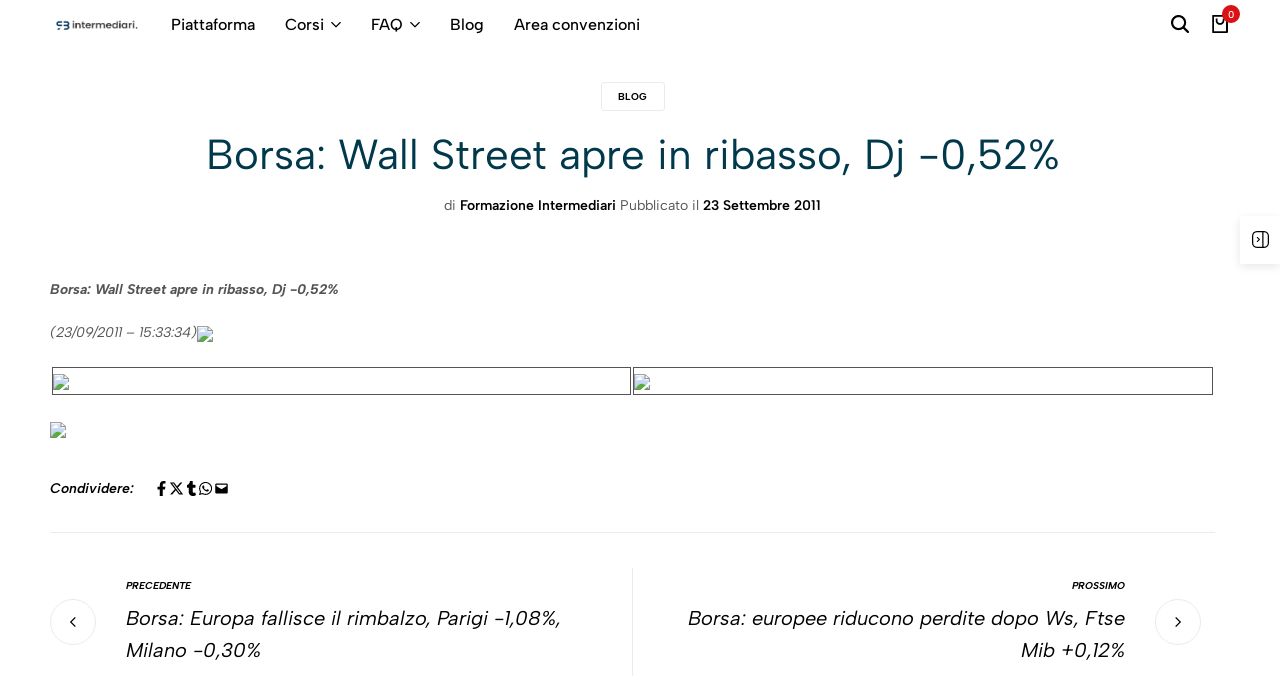

--- FILE ---
content_type: text/html; charset=UTF-8
request_url: https://www.formazioneintermediari.com/rassegna-stampa/borsa-wall-street-apre-in-ribasso-dj-052/
body_size: 32877
content:
<!doctype html>
<html lang="it-IT">
<head>
    <meta charset="UTF-8">
    <meta name="viewport" content="width=device-width, initial-scale=1">
    <link rel="profile" href="https://gmpg.org/xfn/11">

	<meta name='robots' content='index, follow, max-image-preview:large, max-snippet:-1, max-video-preview:-1' />
<link type="text/css" href="https://www.formazioneintermediari.com/wp-content/plugins/jquery-accordion/jquery/themes/base/ui.all.css" rel="stylesheet" />
          <script type="text/javascript" src="https://www.formazioneintermediari.com/wp-content/plugins/jquery-accordion/jquery/jquery-1.3.2.js"></script>
          <script type="text/javascript" src="https://www.formazioneintermediari.com/wp-content/plugins/jquery-accordion/jquery/ui/ui.core.js"></script>
          <script type="text/javascript" src="https://www.formazioneintermediari.com/wp-content/plugins/jquery-accordion/jquery/ui/ui.accordion.js"></script>
          <script type="text/javascript">
          $(document).ready(function(){
            $("#accordion").accordion({active: false, alwaysOpen: false, autoheight: false});
          });
          </script>
          
	<!-- This site is optimized with the Yoast SEO plugin v26.8 - https://yoast.com/product/yoast-seo-wordpress/ -->
	<title>Borsa: Wall Street apre in ribasso, Dj -0,52% -</title>
	<link rel="canonical" href="https://www.formazioneintermediari.com/rassegna-stampa/borsa-wall-street-apre-in-ribasso-dj-052/" />
	<meta property="og:locale" content="it_IT" />
	<meta property="og:type" content="article" />
	<meta property="og:title" content="Borsa: Wall Street apre in ribasso, Dj -0,52% -" />
	<meta property="og:description" content="Borsa: Wall Street apre in ribasso, Dj -0,52%   (23/09/2011 - 15:33:34)" />
	<meta property="og:url" content="https://www.formazioneintermediari.com/rassegna-stampa/borsa-wall-street-apre-in-ribasso-dj-052/" />
	<meta property="og:site_name" content="RB Intermediari" />
	<meta property="article:publisher" content="https://www.facebook.com/rbintermediari" />
	<meta property="article:published_time" content="2011-09-23T14:14:07+00:00" />
	<meta property="og:image" content="http://rss.feedsportal.com/c/32375/f/448352/s/18d0d739/mf.gif" />
	<meta name="author" content="Formazione Intermediari" />
	<meta name="twitter:card" content="summary_large_image" />
	<meta name="twitter:label1" content="Scritto da" />
	<meta name="twitter:data1" content="Formazione Intermediari" />
	<script type="application/ld+json" class="yoast-schema-graph">{"@context":"https://schema.org","@graph":[{"@type":"Article","@id":"https://www.formazioneintermediari.com/rassegna-stampa/borsa-wall-street-apre-in-ribasso-dj-052/#article","isPartOf":{"@id":"https://www.formazioneintermediari.com/rassegna-stampa/borsa-wall-street-apre-in-ribasso-dj-052/"},"author":{"name":"Formazione Intermediari","@id":"https://www.formazioneintermediari.com/#/schema/person/b456429a6bd0969774ffd154f85acb1d"},"headline":"Borsa: Wall Street apre in ribasso, Dj -0,52%","datePublished":"2011-09-23T14:14:07+00:00","mainEntityOfPage":{"@id":"https://www.formazioneintermediari.com/rassegna-stampa/borsa-wall-street-apre-in-ribasso-dj-052/"},"wordCount":17,"publisher":{"@id":"https://www.formazioneintermediari.com/#organization"},"image":{"@id":"https://www.formazioneintermediari.com/rassegna-stampa/borsa-wall-street-apre-in-ribasso-dj-052/#primaryimage"},"thumbnailUrl":"http://rss.feedsportal.com/c/32375/f/448352/s/18d0d739/mf.gif","articleSection":["Blog"],"inLanguage":"it-IT"},{"@type":"WebPage","@id":"https://www.formazioneintermediari.com/rassegna-stampa/borsa-wall-street-apre-in-ribasso-dj-052/","url":"https://www.formazioneintermediari.com/rassegna-stampa/borsa-wall-street-apre-in-ribasso-dj-052/","name":"Borsa: Wall Street apre in ribasso, Dj -0,52% -","isPartOf":{"@id":"https://www.formazioneintermediari.com/#website"},"primaryImageOfPage":{"@id":"https://www.formazioneintermediari.com/rassegna-stampa/borsa-wall-street-apre-in-ribasso-dj-052/#primaryimage"},"image":{"@id":"https://www.formazioneintermediari.com/rassegna-stampa/borsa-wall-street-apre-in-ribasso-dj-052/#primaryimage"},"thumbnailUrl":"http://rss.feedsportal.com/c/32375/f/448352/s/18d0d739/mf.gif","datePublished":"2011-09-23T14:14:07+00:00","breadcrumb":{"@id":"https://www.formazioneintermediari.com/rassegna-stampa/borsa-wall-street-apre-in-ribasso-dj-052/#breadcrumb"},"inLanguage":"it-IT","potentialAction":[{"@type":"ReadAction","target":["https://www.formazioneintermediari.com/rassegna-stampa/borsa-wall-street-apre-in-ribasso-dj-052/"]}]},{"@type":"ImageObject","inLanguage":"it-IT","@id":"https://www.formazioneintermediari.com/rassegna-stampa/borsa-wall-street-apre-in-ribasso-dj-052/#primaryimage","url":"http://rss.feedsportal.com/c/32375/f/448352/s/18d0d739/mf.gif","contentUrl":"http://rss.feedsportal.com/c/32375/f/448352/s/18d0d739/mf.gif"},{"@type":"BreadcrumbList","@id":"https://www.formazioneintermediari.com/rassegna-stampa/borsa-wall-street-apre-in-ribasso-dj-052/#breadcrumb","itemListElement":[{"@type":"ListItem","position":1,"name":"Home","item":"https://www.formazioneintermediari.com/"},{"@type":"ListItem","position":2,"name":"Borsa: Wall Street apre in ribasso, Dj -0,52%"}]},{"@type":"WebSite","@id":"https://www.formazioneintermediari.com/#website","url":"https://www.formazioneintermediari.com/","name":"RB Intermediari","description":"Numero Verde 800699992","publisher":{"@id":"https://www.formazioneintermediari.com/#organization"},"potentialAction":[{"@type":"SearchAction","target":{"@type":"EntryPoint","urlTemplate":"https://www.formazioneintermediari.com/?s={search_term_string}"},"query-input":{"@type":"PropertyValueSpecification","valueRequired":true,"valueName":"search_term_string"}}],"inLanguage":"it-IT"},{"@type":"Organization","@id":"https://www.formazioneintermediari.com/#organization","name":"RB Consulting S.r.l","alternateName":"RB Consulting","url":"https://www.formazioneintermediari.com/","logo":{"@type":"ImageObject","inLanguage":"it-IT","@id":"https://www.formazioneintermediari.com/#/schema/logo/image/","url":"https://www.formazioneintermediari.com/wp-content/uploads/rbfavicon.webp","contentUrl":"https://www.formazioneintermediari.com/wp-content/uploads/rbfavicon.webp","width":270,"height":234,"caption":"RB Consulting S.r.l"},"image":{"@id":"https://www.formazioneintermediari.com/#/schema/logo/image/"},"sameAs":["https://www.facebook.com/rbintermediari"]},{"@type":"Person","@id":"https://www.formazioneintermediari.com/#/schema/person/b456429a6bd0969774ffd154f85acb1d","name":"Formazione Intermediari","image":{"@type":"ImageObject","inLanguage":"it-IT","@id":"https://www.formazioneintermediari.com/#/schema/person/image/","url":"https://secure.gravatar.com/avatar/e32232bd521c42a9f26fc3cdc544a5385f8005b29ad9b9d9ff67a64af5e2e6e6?s=96&d=mm&r=g","contentUrl":"https://secure.gravatar.com/avatar/e32232bd521c42a9f26fc3cdc544a5385f8005b29ad9b9d9ff67a64af5e2e6e6?s=96&d=mm&r=g","caption":"Formazione Intermediari"},"sameAs":["maria"],"url":"https://www.formazioneintermediari.com/author/admin/"}]}</script>
	<!-- / Yoast SEO plugin. -->


			<style id="ecomus-custom-fonts" type="text/css">
				/* latin-ext */
				@font-face {
					font-family: 'Albert Sans';
					font-style: italic;
					font-weight: 100 900;
					font-display: swap;
					src: url( 'https://www.formazioneintermediari.com/wp-content/themes/ecomus/assets/fonts/i7dMIFdwYjGaAMFtZd_QA1ZeUFuaHjyV.woff2' ) format('woff2');
					unicode-range: U+0100-02AF, U+0304, U+0308, U+0329, U+1E00-1E9F, U+1EF2-1EFF, U+2020, U+20A0-20AB, U+20AD-20C0, U+2113, U+2C60-2C7F, U+A720-A7FF;
				}
				/* latin */
				@font-face {
					font-family: 'Albert Sans';
					font-style: italic;
					font-weight: 100 900;
					font-display: swap;
					src: url( 'https://www.formazioneintermediari.com/wp-content/themes/ecomus/assets/fonts/i7dMIFdwYjGaAMFtZd_QA1ZeUFWaHg.woff2' ) format('woff2');
					unicode-range: U+0000-00FF, U+0131, U+0152-0153, U+02BB-02BC, U+02C6, U+02DA, U+02DC, U+0304, U+0308, U+0329, U+2000-206F, U+2074, U+20AC, U+2122, U+2191, U+2193, U+2212, U+2215, U+FEFF, U+FFFD;
				}
				/* latin-ext */
				@font-face {
					font-family: 'Albert Sans';
					font-style: normal;
					font-weight: 100 900;
					font-display: swap;
					src: url( 'https://www.formazioneintermediari.com/wp-content/themes/ecomus/assets/fonts/i7dOIFdwYjGaAMFtZd_QA1ZVYFeCGg.woff2' ) format('woff2');
					unicode-range: U+0100-02AF, U+0304, U+0308, U+0329, U+1E00-1E9F, U+1EF2-1EFF, U+2020, U+20A0-20AB, U+20AD-20C0, U+2113, U+2C60-2C7F, U+A720-A7FF;
				}
				/* latin */
				@font-face {
					font-family: 'Albert Sans';
					font-style: normal;
					font-weight: 100 900;
					font-display: swap;
					src: url( 'https://www.formazioneintermediari.com/wp-content/themes/ecomus/assets/fonts/i7dOIFdwYjGaAMFtZd_QA1ZbYFc.woff2' ) format('woff2');
					unicode-range: U+0000-00FF, U+0131, U+0152-0153, U+02BB-02BC, U+02C6, U+02DA, U+02DC, U+0304, U+0308, U+0329, U+2000-206F, U+2074, U+20AC, U+2122, U+2191, U+2193, U+2212, U+2215, U+FEFF, U+FFFD;
				}

							</style>
		<link rel="preload" href="https://www.formazioneintermediari.com/wp-content/themes/ecomus/assets/fonts/i7dMIFdwYjGaAMFtZd_QA1ZeUFuaHjyV.woff2" as="font" type="font/woff2" crossorigin><link rel="preload" href="https://www.formazioneintermediari.com/wp-content/themes/ecomus/assets/fonts/i7dMIFdwYjGaAMFtZd_QA1ZeUFWaHg.woff2" as="font" type="font/woff2" crossorigin><link rel="preload" href="https://www.formazioneintermediari.com/wp-content/themes/ecomus/assets/fonts/i7dOIFdwYjGaAMFtZd_QA1ZbYFc.woff2" as="font" type="font/woff2" crossorigin><link rel="preload" href="https://www.formazioneintermediari.com/wp-content/themes/ecomus/assets/fonts/i7dOIFdwYjGaAMFtZd_QA1ZVYFeCGg.woff2" as="font" type="font/woff2" crossorigin><link rel='dns-prefetch' href='//www.googletagmanager.com' />
<link rel="alternate" type="application/rss+xml" title="RB Intermediari &raquo; Feed" href="https://www.formazioneintermediari.com/feed/" />
<link rel="alternate" title="oEmbed (JSON)" type="application/json+oembed" href="https://www.formazioneintermediari.com/wp-json/oembed/1.0/embed?url=https%3A%2F%2Fwww.formazioneintermediari.com%2Frassegna-stampa%2Fborsa-wall-street-apre-in-ribasso-dj-052%2F" />
<link rel="alternate" title="oEmbed (XML)" type="text/xml+oembed" href="https://www.formazioneintermediari.com/wp-json/oembed/1.0/embed?url=https%3A%2F%2Fwww.formazioneintermediari.com%2Frassegna-stampa%2Fborsa-wall-street-apre-in-ribasso-dj-052%2F&#038;format=xml" />
<style id='wp-img-auto-sizes-contain-inline-css' type='text/css'>
img:is([sizes=auto i],[sizes^="auto," i]){contain-intrinsic-size:3000px 1500px}
/*# sourceURL=wp-img-auto-sizes-contain-inline-css */
</style>
<link rel='stylesheet' id='driff-style-css' href='https://www.formazioneintermediari.com/wp-content/themes/ecomus/assets/css/plugins/drift-basic.css?ver=6.9' type='text/css' media='all' />
<style id='wp-emoji-styles-inline-css' type='text/css'>

	img.wp-smiley, img.emoji {
		display: inline !important;
		border: none !important;
		box-shadow: none !important;
		height: 1em !important;
		width: 1em !important;
		margin: 0 0.07em !important;
		vertical-align: -0.1em !important;
		background: none !important;
		padding: 0 !important;
	}
/*# sourceURL=wp-emoji-styles-inline-css */
</style>
<link rel='stylesheet' id='wp-block-library-css' href='https://www.formazioneintermediari.com/wp-includes/css/dist/block-library/style.min.css?ver=6.9' type='text/css' media='all' />
<style id='wp-block-library-theme-inline-css' type='text/css'>
.wp-block-audio :where(figcaption){color:#555;font-size:13px;text-align:center}.is-dark-theme .wp-block-audio :where(figcaption){color:#ffffffa6}.wp-block-audio{margin:0 0 1em}.wp-block-code{border:1px solid #ccc;border-radius:4px;font-family:Menlo,Consolas,monaco,monospace;padding:.8em 1em}.wp-block-embed :where(figcaption){color:#555;font-size:13px;text-align:center}.is-dark-theme .wp-block-embed :where(figcaption){color:#ffffffa6}.wp-block-embed{margin:0 0 1em}.blocks-gallery-caption{color:#555;font-size:13px;text-align:center}.is-dark-theme .blocks-gallery-caption{color:#ffffffa6}:root :where(.wp-block-image figcaption){color:#555;font-size:13px;text-align:center}.is-dark-theme :root :where(.wp-block-image figcaption){color:#ffffffa6}.wp-block-image{margin:0 0 1em}.wp-block-pullquote{border-bottom:4px solid;border-top:4px solid;color:currentColor;margin-bottom:1.75em}.wp-block-pullquote :where(cite),.wp-block-pullquote :where(footer),.wp-block-pullquote__citation{color:currentColor;font-size:.8125em;font-style:normal;text-transform:uppercase}.wp-block-quote{border-left:.25em solid;margin:0 0 1.75em;padding-left:1em}.wp-block-quote cite,.wp-block-quote footer{color:currentColor;font-size:.8125em;font-style:normal;position:relative}.wp-block-quote:where(.has-text-align-right){border-left:none;border-right:.25em solid;padding-left:0;padding-right:1em}.wp-block-quote:where(.has-text-align-center){border:none;padding-left:0}.wp-block-quote.is-large,.wp-block-quote.is-style-large,.wp-block-quote:where(.is-style-plain){border:none}.wp-block-search .wp-block-search__label{font-weight:700}.wp-block-search__button{border:1px solid #ccc;padding:.375em .625em}:where(.wp-block-group.has-background){padding:1.25em 2.375em}.wp-block-separator.has-css-opacity{opacity:.4}.wp-block-separator{border:none;border-bottom:2px solid;margin-left:auto;margin-right:auto}.wp-block-separator.has-alpha-channel-opacity{opacity:1}.wp-block-separator:not(.is-style-wide):not(.is-style-dots){width:100px}.wp-block-separator.has-background:not(.is-style-dots){border-bottom:none;height:1px}.wp-block-separator.has-background:not(.is-style-wide):not(.is-style-dots){height:2px}.wp-block-table{margin:0 0 1em}.wp-block-table td,.wp-block-table th{word-break:normal}.wp-block-table :where(figcaption){color:#555;font-size:13px;text-align:center}.is-dark-theme .wp-block-table :where(figcaption){color:#ffffffa6}.wp-block-video :where(figcaption){color:#555;font-size:13px;text-align:center}.is-dark-theme .wp-block-video :where(figcaption){color:#ffffffa6}.wp-block-video{margin:0 0 1em}:root :where(.wp-block-template-part.has-background){margin-bottom:0;margin-top:0;padding:1.25em 2.375em}
/*# sourceURL=/wp-includes/css/dist/block-library/theme.min.css */
</style>
<style id='classic-theme-styles-inline-css' type='text/css'>
/*! This file is auto-generated */
.wp-block-button__link{color:#fff;background-color:#32373c;border-radius:9999px;box-shadow:none;text-decoration:none;padding:calc(.667em + 2px) calc(1.333em + 2px);font-size:1.125em}.wp-block-file__button{background:#32373c;color:#fff;text-decoration:none}
/*# sourceURL=/wp-includes/css/classic-themes.min.css */
</style>
<style id='global-styles-inline-css' type='text/css'>
:root{--wp--preset--aspect-ratio--square: 1;--wp--preset--aspect-ratio--4-3: 4/3;--wp--preset--aspect-ratio--3-4: 3/4;--wp--preset--aspect-ratio--3-2: 3/2;--wp--preset--aspect-ratio--2-3: 2/3;--wp--preset--aspect-ratio--16-9: 16/9;--wp--preset--aspect-ratio--9-16: 9/16;--wp--preset--color--black: #000000;--wp--preset--color--cyan-bluish-gray: #abb8c3;--wp--preset--color--white: #ffffff;--wp--preset--color--pale-pink: #f78da7;--wp--preset--color--vivid-red: #cf2e2e;--wp--preset--color--luminous-vivid-orange: #ff6900;--wp--preset--color--luminous-vivid-amber: #fcb900;--wp--preset--color--light-green-cyan: #7bdcb5;--wp--preset--color--vivid-green-cyan: #00d084;--wp--preset--color--pale-cyan-blue: #8ed1fc;--wp--preset--color--vivid-cyan-blue: #0693e3;--wp--preset--color--vivid-purple: #9b51e0;--wp--preset--gradient--vivid-cyan-blue-to-vivid-purple: linear-gradient(135deg,rgb(6,147,227) 0%,rgb(155,81,224) 100%);--wp--preset--gradient--light-green-cyan-to-vivid-green-cyan: linear-gradient(135deg,rgb(122,220,180) 0%,rgb(0,208,130) 100%);--wp--preset--gradient--luminous-vivid-amber-to-luminous-vivid-orange: linear-gradient(135deg,rgb(252,185,0) 0%,rgb(255,105,0) 100%);--wp--preset--gradient--luminous-vivid-orange-to-vivid-red: linear-gradient(135deg,rgb(255,105,0) 0%,rgb(207,46,46) 100%);--wp--preset--gradient--very-light-gray-to-cyan-bluish-gray: linear-gradient(135deg,rgb(238,238,238) 0%,rgb(169,184,195) 100%);--wp--preset--gradient--cool-to-warm-spectrum: linear-gradient(135deg,rgb(74,234,220) 0%,rgb(151,120,209) 20%,rgb(207,42,186) 40%,rgb(238,44,130) 60%,rgb(251,105,98) 80%,rgb(254,248,76) 100%);--wp--preset--gradient--blush-light-purple: linear-gradient(135deg,rgb(255,206,236) 0%,rgb(152,150,240) 100%);--wp--preset--gradient--blush-bordeaux: linear-gradient(135deg,rgb(254,205,165) 0%,rgb(254,45,45) 50%,rgb(107,0,62) 100%);--wp--preset--gradient--luminous-dusk: linear-gradient(135deg,rgb(255,203,112) 0%,rgb(199,81,192) 50%,rgb(65,88,208) 100%);--wp--preset--gradient--pale-ocean: linear-gradient(135deg,rgb(255,245,203) 0%,rgb(182,227,212) 50%,rgb(51,167,181) 100%);--wp--preset--gradient--electric-grass: linear-gradient(135deg,rgb(202,248,128) 0%,rgb(113,206,126) 100%);--wp--preset--gradient--midnight: linear-gradient(135deg,rgb(2,3,129) 0%,rgb(40,116,252) 100%);--wp--preset--font-size--small: 13px;--wp--preset--font-size--medium: 20px;--wp--preset--font-size--large: 36px;--wp--preset--font-size--x-large: 42px;--wp--preset--spacing--20: 0.44rem;--wp--preset--spacing--30: 0.67rem;--wp--preset--spacing--40: 1rem;--wp--preset--spacing--50: 1.5rem;--wp--preset--spacing--60: 2.25rem;--wp--preset--spacing--70: 3.38rem;--wp--preset--spacing--80: 5.06rem;--wp--preset--shadow--natural: 6px 6px 9px rgba(0, 0, 0, 0.2);--wp--preset--shadow--deep: 12px 12px 50px rgba(0, 0, 0, 0.4);--wp--preset--shadow--sharp: 6px 6px 0px rgba(0, 0, 0, 0.2);--wp--preset--shadow--outlined: 6px 6px 0px -3px rgb(255, 255, 255), 6px 6px rgb(0, 0, 0);--wp--preset--shadow--crisp: 6px 6px 0px rgb(0, 0, 0);}:where(.is-layout-flex){gap: 0.5em;}:where(.is-layout-grid){gap: 0.5em;}body .is-layout-flex{display: flex;}.is-layout-flex{flex-wrap: wrap;align-items: center;}.is-layout-flex > :is(*, div){margin: 0;}body .is-layout-grid{display: grid;}.is-layout-grid > :is(*, div){margin: 0;}:where(.wp-block-columns.is-layout-flex){gap: 2em;}:where(.wp-block-columns.is-layout-grid){gap: 2em;}:where(.wp-block-post-template.is-layout-flex){gap: 1.25em;}:where(.wp-block-post-template.is-layout-grid){gap: 1.25em;}.has-black-color{color: var(--wp--preset--color--black) !important;}.has-cyan-bluish-gray-color{color: var(--wp--preset--color--cyan-bluish-gray) !important;}.has-white-color{color: var(--wp--preset--color--white) !important;}.has-pale-pink-color{color: var(--wp--preset--color--pale-pink) !important;}.has-vivid-red-color{color: var(--wp--preset--color--vivid-red) !important;}.has-luminous-vivid-orange-color{color: var(--wp--preset--color--luminous-vivid-orange) !important;}.has-luminous-vivid-amber-color{color: var(--wp--preset--color--luminous-vivid-amber) !important;}.has-light-green-cyan-color{color: var(--wp--preset--color--light-green-cyan) !important;}.has-vivid-green-cyan-color{color: var(--wp--preset--color--vivid-green-cyan) !important;}.has-pale-cyan-blue-color{color: var(--wp--preset--color--pale-cyan-blue) !important;}.has-vivid-cyan-blue-color{color: var(--wp--preset--color--vivid-cyan-blue) !important;}.has-vivid-purple-color{color: var(--wp--preset--color--vivid-purple) !important;}.has-black-background-color{background-color: var(--wp--preset--color--black) !important;}.has-cyan-bluish-gray-background-color{background-color: var(--wp--preset--color--cyan-bluish-gray) !important;}.has-white-background-color{background-color: var(--wp--preset--color--white) !important;}.has-pale-pink-background-color{background-color: var(--wp--preset--color--pale-pink) !important;}.has-vivid-red-background-color{background-color: var(--wp--preset--color--vivid-red) !important;}.has-luminous-vivid-orange-background-color{background-color: var(--wp--preset--color--luminous-vivid-orange) !important;}.has-luminous-vivid-amber-background-color{background-color: var(--wp--preset--color--luminous-vivid-amber) !important;}.has-light-green-cyan-background-color{background-color: var(--wp--preset--color--light-green-cyan) !important;}.has-vivid-green-cyan-background-color{background-color: var(--wp--preset--color--vivid-green-cyan) !important;}.has-pale-cyan-blue-background-color{background-color: var(--wp--preset--color--pale-cyan-blue) !important;}.has-vivid-cyan-blue-background-color{background-color: var(--wp--preset--color--vivid-cyan-blue) !important;}.has-vivid-purple-background-color{background-color: var(--wp--preset--color--vivid-purple) !important;}.has-black-border-color{border-color: var(--wp--preset--color--black) !important;}.has-cyan-bluish-gray-border-color{border-color: var(--wp--preset--color--cyan-bluish-gray) !important;}.has-white-border-color{border-color: var(--wp--preset--color--white) !important;}.has-pale-pink-border-color{border-color: var(--wp--preset--color--pale-pink) !important;}.has-vivid-red-border-color{border-color: var(--wp--preset--color--vivid-red) !important;}.has-luminous-vivid-orange-border-color{border-color: var(--wp--preset--color--luminous-vivid-orange) !important;}.has-luminous-vivid-amber-border-color{border-color: var(--wp--preset--color--luminous-vivid-amber) !important;}.has-light-green-cyan-border-color{border-color: var(--wp--preset--color--light-green-cyan) !important;}.has-vivid-green-cyan-border-color{border-color: var(--wp--preset--color--vivid-green-cyan) !important;}.has-pale-cyan-blue-border-color{border-color: var(--wp--preset--color--pale-cyan-blue) !important;}.has-vivid-cyan-blue-border-color{border-color: var(--wp--preset--color--vivid-cyan-blue) !important;}.has-vivid-purple-border-color{border-color: var(--wp--preset--color--vivid-purple) !important;}.has-vivid-cyan-blue-to-vivid-purple-gradient-background{background: var(--wp--preset--gradient--vivid-cyan-blue-to-vivid-purple) !important;}.has-light-green-cyan-to-vivid-green-cyan-gradient-background{background: var(--wp--preset--gradient--light-green-cyan-to-vivid-green-cyan) !important;}.has-luminous-vivid-amber-to-luminous-vivid-orange-gradient-background{background: var(--wp--preset--gradient--luminous-vivid-amber-to-luminous-vivid-orange) !important;}.has-luminous-vivid-orange-to-vivid-red-gradient-background{background: var(--wp--preset--gradient--luminous-vivid-orange-to-vivid-red) !important;}.has-very-light-gray-to-cyan-bluish-gray-gradient-background{background: var(--wp--preset--gradient--very-light-gray-to-cyan-bluish-gray) !important;}.has-cool-to-warm-spectrum-gradient-background{background: var(--wp--preset--gradient--cool-to-warm-spectrum) !important;}.has-blush-light-purple-gradient-background{background: var(--wp--preset--gradient--blush-light-purple) !important;}.has-blush-bordeaux-gradient-background{background: var(--wp--preset--gradient--blush-bordeaux) !important;}.has-luminous-dusk-gradient-background{background: var(--wp--preset--gradient--luminous-dusk) !important;}.has-pale-ocean-gradient-background{background: var(--wp--preset--gradient--pale-ocean) !important;}.has-electric-grass-gradient-background{background: var(--wp--preset--gradient--electric-grass) !important;}.has-midnight-gradient-background{background: var(--wp--preset--gradient--midnight) !important;}.has-small-font-size{font-size: var(--wp--preset--font-size--small) !important;}.has-medium-font-size{font-size: var(--wp--preset--font-size--medium) !important;}.has-large-font-size{font-size: var(--wp--preset--font-size--large) !important;}.has-x-large-font-size{font-size: var(--wp--preset--font-size--x-large) !important;}
:where(.wp-block-post-template.is-layout-flex){gap: 1.25em;}:where(.wp-block-post-template.is-layout-grid){gap: 1.25em;}
:where(.wp-block-term-template.is-layout-flex){gap: 1.25em;}:where(.wp-block-term-template.is-layout-grid){gap: 1.25em;}
:where(.wp-block-columns.is-layout-flex){gap: 2em;}:where(.wp-block-columns.is-layout-grid){gap: 2em;}
:root :where(.wp-block-pullquote){font-size: 1.5em;line-height: 1.6;}
/*# sourceURL=global-styles-inline-css */
</style>
<link rel='stylesheet' id='pac-styles-css' href='https://www.formazioneintermediari.com/wp-content/plugins/woocommerce-product-archive-customiser/assets/css/pac.css?ver=6.9' type='text/css' media='all' />
<link rel='stylesheet' id='pac-layout-styles-css' href='https://www.formazioneintermediari.com/wp-content/plugins/woocommerce-product-archive-customiser/assets/css/layout.css?ver=6.9' type='text/css' media='only screen and (min-width: 768px)' />
<style id='woocommerce-inline-inline-css' type='text/css'>
.woocommerce form .form-row .required { visibility: visible; }
/*# sourceURL=woocommerce-inline-inline-css */
</style>
<link rel='stylesheet' id='style1-css' href='https://www.formazioneintermediari.com/wp-content/plugins/wp-Content-Accordion-master/css/style.css?ver=6.9' type='text/css' media='all' />
<link rel='stylesheet' id='WC_Rb_Fpage_CSS-css' href='https://www.formazioneintermediari.com/wp-content/plugins/woocommerce-rb-consulting-addon/assets/css/jquery.fullpage.css?ver=1' type='text/css' media='all' />
<link rel='stylesheet' id='WC_Rb_Tip_CSS-css' href='https://www.formazioneintermediari.com/wp-content/plugins/woocommerce-rb-consulting-addon/assets/css/tipsy.css?ver=1' type='text/css' media='all' />
<link rel='stylesheet' id='select2-css' href='https://www.formazioneintermediari.com/wp-content/plugins/woocommerce/assets/css/select2.css?ver=10.4.3' type='text/css' media='all' />
<link rel='stylesheet' id='ecomus-size-guide-content-css' href='https://www.formazioneintermediari.com/wp-content/plugins/ecomus-addons/modules/size-guide/assets/css/size-guide.css?ver=1.0' type='text/css' media='all' />
<link rel='stylesheet' id='ecomus-deals-css' href='https://www.formazioneintermediari.com/wp-content/plugins/ecomus-addons/modules/product-deals/assets/deals.css?ver=1.0.0' type='text/css' media='all' />
<link rel='stylesheet' id='elementor-frontend-css' href='https://www.formazioneintermediari.com/wp-content/plugins/elementor/assets/css/frontend.min.css?ver=3.34.1' type='text/css' media='all' />
<link rel='stylesheet' id='elementor-post-57806-css' href='https://www.formazioneintermediari.com/wp-content/uploads/elementor/css/post-57806.css?ver=1769008517' type='text/css' media='all' />
<link rel='stylesheet' id='swiper-css' href='https://www.formazioneintermediari.com/wp-content/plugins/elementor/assets/lib/swiper/v8/css/swiper.min.css?ver=8.4.5' type='text/css' media='all' />
<link rel='stylesheet' id='ecomus-css' href='https://www.formazioneintermediari.com/wp-content/themes/ecomus/style.css?ver=20241219' type='text/css' media='all' />
<style id='ecomus-inline-css' type='text/css'>
body {--em-link-color-hover:#00394c;}body{--em-heading-color: #00394c;}h1,.h1{font-size: 68px;}h2,.h2{font-size: 36px;}h3,.h3{font-size: 24px;}h4,.h4{font-size: 18px;}h5,.h5{font-size: 16px;}h6,.h6{font-size: 14px;}.header-logo > a img, .header-logo > a svg {width: auto;height: auto;}.site-header__desktop .header-main { height: 50px }.site-header__desktop .header-bottom { height: 30px }.site-header__desktop.minimized .header-main, .site-header__desktop.headroom--not-top .header-main { height: 30px; }@media (max-width: 1199px) { .site-header__mobile { display: block; } }@media (max-width: 1199px) { .site-header__desktop { display: none; } }.site-header__mobile .header-logo > a img,.site-header__mobile .header-logo > a svg {width: auto;height: auto;}@media (max-width: 767px) {
				.topbar:not(.topbar-mobile) {
					display: none;
				}
				.topbar-mobile .topbar-items {
					flex: 0 1 auto;
				}
				.topbar-mobile--keep-left .topbar-center-items,
				.topbar-mobile--keep-left .topbar-right-items {
					display: none;
				}
				.topbar-mobile--keep-left .topbar-container {
					justify-content: center;
				}
				.topbar-mobile--keep-right .topbar-center-items,
				.topbar-mobile--keep-right .topbar-left-items {
					display: none;
				}
				.topbar-mobile--keep-right .topbar-container {
					justify-content: center;
				}
				.topbar-mobile--keep-center .topbar-right-items,
				.topbar-mobile--keep-center .topbar-left-items {
					display: none;
				}
				.topbar-mobile--keep-center .topbar-container {
					justify-content: center;
				}
				.topbar-mobile--keep-center .topbar-center-items > * {
					margin: 0;
				}
				.topbar-mobile--keep-both .topbar-center-items {
					display: none;
				}
			}@media (max-width: 767px) and (min-width: 768px) {
				.topbar-slides { max-width: 500px; }
			}@media (min-width: 768px) and (max-width: 1300px) {
				.topbar-items { flex: none; }
			}.page-header::before {background-color: #7cbce4;}.page-header .page-header__title {color: #ffffff;}.page-header .site-breadcrumb {color: #ffffff;}.page-header {padding-top: 27px;}.page-header {padding-bottom: 35px;}:root{--em-image-rounded-post-card: var(--em-image-rounded);--em-image-rounded-featured-post: var(--em-image-rounded);}:root {--em-button-rounded: 5px;--em-button-bg-color:#00314c;--em-button-bg-color-hover:#7cbce4;}.em-button-outline-dark{--em-button-color:#00394c;--em-button-color-hover:#1e73be;--em-button-bg-color-hover:#ffffff;--em-button-border-color:#00394c;--em-button-border-color-hover:#1e73be;}@media (min-width: 768px) { .ecomus-mobile-navigation-bar { display: none !important; } }@media (max-width: 767px) {
				.ecomus-navigation-bar-show { padding-bottom: 67px; }
				.ecomus-navigation-bar-show .em-button-go-top { bottom: 77px;}
				.ecomus-navigation-bar-show .live-sales-notification { bottom: 77px;}
				.ecomus-navigation-bar-show.ecomus-atc-sticky-height-open { padding-bottom: calc( var(--em-atc-sticky-height) + 67px );}
				.ecomus-navigation-bar-show.ecomus-atc-sticky-height-open .ecomus-sticky-add-to-cart { bottom: 67px;}
				.ecomus-navigation-bar-show.ecomus-atc-sticky-height-open .em-button-go-top { bottom: calc( var(--em-atc-sticky-height) + 77px );}
				.ecomus-navigation-bar-show.ecomus-atc-sticky-height-open .live-sales-notification { bottom: calc( var(--em-atc-sticky-height) + 77px );}
			}.woocommerce-badges:not(.woocommerce-badges--single) .sold-out, .woocommerce-badges:not(.woocommerce-badges--single).sold-out--center.sold-out {background-color: #F2F2F2}:root {--em-image-rounded-product-card: var(--em-image-rounded);--em-image-rounded-product-gallery: var(--em-image-rounded);--em-image-rounded-product-thumbnail: var(--em-image-rounded);}.single-product div.product {
				--em-product-description-lines: 4;
			}
/*# sourceURL=ecomus-inline-css */
</style>
<link rel='stylesheet' id='ecomus-popup-css' href='https://www.formazioneintermediari.com/wp-content/plugins/ecomus-addons/modules/popup/assets/css/frontend.css?ver=1.0.0' type='text/css' media='all' />
<link rel='stylesheet' id='ecomus-woocommerce-style-css' href='https://www.formazioneintermediari.com/wp-content/themes/ecomus/woocommerce.css?ver=20250113' type='text/css' media='all' />
<link rel='stylesheet' id='sib-front-css-css' href='https://www.formazioneintermediari.com/wp-content/plugins/mailin/css/mailin-front.css?ver=6.9' type='text/css' media='all' />
<link rel='stylesheet' id='ecs-styles-css' href='https://www.formazioneintermediari.com/wp-content/plugins/ele-custom-skin/assets/css/ecs-style.css?ver=3.1.9' type='text/css' media='all' />
<link rel='stylesheet' id='elementor-gf-local-albertsans-css' href='https://www.formazioneintermediari.com/wp-content/uploads/elementor/google-fonts/css/albertsans.css?ver=1742806081' type='text/css' media='all' />
<link rel='stylesheet' id='elementor-gf-local-poppins-css' href='https://www.formazioneintermediari.com/wp-content/uploads/elementor/google-fonts/css/poppins.css?ver=1742806082' type='text/css' media='all' />
<link rel='stylesheet' id='elementor-icons-shared-0-css' href='https://www.formazioneintermediari.com/wp-content/plugins/elementor/assets/lib/font-awesome/css/fontawesome.min.css?ver=5.15.3' type='text/css' media='all' />
<link rel='stylesheet' id='elementor-icons-fa-solid-css' href='https://www.formazioneintermediari.com/wp-content/plugins/elementor/assets/lib/font-awesome/css/solid.min.css?ver=5.15.3' type='text/css' media='all' />
<link rel='stylesheet' id='elementor-icons-fa-brands-css' href='https://www.formazioneintermediari.com/wp-content/plugins/elementor/assets/lib/font-awesome/css/brands.min.css?ver=5.15.3' type='text/css' media='all' />
<link rel="https://api.w.org/" href="https://www.formazioneintermediari.com/wp-json/" /><link rel="alternate" title="JSON" type="application/json" href="https://www.formazioneintermediari.com/wp-json/wp/v2/posts/3520" /><link rel="EditURI" type="application/rsd+xml" title="RSD" href="https://www.formazioneintermediari.com/xmlrpc.php?rsd" />
<meta name="generator" content="WordPress 6.9" />
<meta name="generator" content="WooCommerce 10.4.3" />
<link rel='shortlink' href='https://www.formazioneintermediari.com/?p=3520' />
<script type="text/template" id="tmpl-variation-template">
	<div class="woocommerce-variation-description">{{{ data.variation.variation_description }}}</div>
	<div class="woocommerce-variation-price">{{{ data.variation.price_html }}}</div>
	<div class="woocommerce-variation-availability">{{{ data.variation.availability_html }}}</div>
</script>
<script type="text/template" id="tmpl-unavailable-variation-template">
	<p role="alert">Questo prodotto non è disponibile. Scegli un&#039;altra combinazione.</p>
</script>
<script type="text/javascript" src="https://www.formazioneintermediari.com/wp-includes/js/jquery/jquery.min.js?ver=3.7.1" id="jquery-core-js"></script>
<script type="text/javascript" src="https://www.formazioneintermediari.com/wp-includes/js/jquery/jquery-migrate.min.js?ver=3.4.1" id="jquery-migrate-js"></script>
	<noscript><style>.woocommerce-product-gallery{ opacity: 1 !important; }</style></noscript>
	<meta name="generator" content="Elementor 3.34.1; features: additional_custom_breakpoints; settings: css_print_method-external, google_font-enabled, font_display-auto">
<script type="text/javascript" src="https://cdn.brevo.com/js/sdk-loader.js" async></script>
<script type="text/javascript">
  window.Brevo = window.Brevo || [];
  window.Brevo.push(['init', {"client_key":"y5fgedpz4az1zo4m6ktbk71o","email_id":null,"push":{"customDomain":"https:\/\/www.formazioneintermediari.com\/wp-content\/plugins\/mailin\/"},"service_worker_url":"sw.js?key=${key}","frame_url":"brevo-frame.html"}]);
</script>			<style>
				.e-con.e-parent:nth-of-type(n+4):not(.e-lazyloaded):not(.e-no-lazyload),
				.e-con.e-parent:nth-of-type(n+4):not(.e-lazyloaded):not(.e-no-lazyload) * {
					background-image: none !important;
				}
				@media screen and (max-height: 1024px) {
					.e-con.e-parent:nth-of-type(n+3):not(.e-lazyloaded):not(.e-no-lazyload),
					.e-con.e-parent:nth-of-type(n+3):not(.e-lazyloaded):not(.e-no-lazyload) * {
						background-image: none !important;
					}
				}
				@media screen and (max-height: 640px) {
					.e-con.e-parent:nth-of-type(n+2):not(.e-lazyloaded):not(.e-no-lazyload),
					.e-con.e-parent:nth-of-type(n+2):not(.e-lazyloaded):not(.e-no-lazyload) * {
						background-image: none !important;
					}
				}
			</style>
			<link rel="icon" href="https://www.formazioneintermediari.com/wp-content/uploads/rbfavicon-2-100x100.png" sizes="32x32" />
<link rel="icon" href="https://www.formazioneintermediari.com/wp-content/uploads/rbfavicon-2-300x300.png" sizes="192x192" />
<link rel="apple-touch-icon" href="https://www.formazioneintermediari.com/wp-content/uploads/rbfavicon-2-300x300.png" />
<meta name="msapplication-TileImage" content="https://www.formazioneintermediari.com/wp-content/uploads/rbfavicon-2-300x300.png" />
		<style type="text/css" id="wp-custom-css">
			
.hide{
	display:none !important;
	
}
.woocommerce-shipping-fields{
	display:none !important;
	
}
.notes{
	display:none !important;
	
}

.optional{
	display:none !important;
	
}

fieldset{
	
	border:0px;
}

@media (max-width: 767px) {
    .woocommerce-cart table.woocommerce-cart-form__contents tbody td.product-thumbnail {
        position: relative !important;
        top: 10px;
        left: 0;
    }
}

.cresta-whatsapp-chat-box {
bottom:120px;
	right:40px !important;
}

.em-button-go-top.show-scroll {
	right:40px !important;
	
}

.grecaptcha-badge{
	/*display:none !important;*/
}
.em-post-list .post-thumbnail {
    /* flex: 1; */
    margin-right: 69px !important;
    /* min-width: 421px; */
}
.widget .widget-title, .widget .widgettitle {
    font-weight:900 !important;
}

.site-content {
    padding-top: 4.375rem;
    padding-bottom: 0;
}

@media (min-width: 1200px) {
    .em-lg-4 {
        flex: 0 0 33.33333%;
        max-width: 100% !important;
    }
}

.em-post-list .post-thumbnail {
    /* flex: 1; */
    /* margin-right: 69px !important; */
    max-width: 400px;
}


.wpforms-submit{
	
		font-size: var(--em-button-font-size) !important;
	background-color: var(--em-button-bg-color) !important;
	color: var(--em-button-color);
	border: 1px solid var(--em-button-border-color) !important;
	padding: var(--em-button-padding-top) var(--em-button-padding-right) var(--em-button-padding-bottom) var(--em-button-padding-left) !important;
	line-height: var(--em-button-line-height) !important;
	border-radius: var(--em-button-rounded) !important;
	font-weight: var(--em-button-font-weight) !important;
	gap: var(--em-button-icon-spacing) !important;
	display: inline-flex !important;
	align-items: center 
	transition: 0.4s !important;
	cursor: pointer !important;
	vertical-align: middle !important;
	transition: 0.25s !important;
	position: relative !important;
	overflow: hidden !important;}



form.checkout .woocommerce-checkout-payment ul.wc_payment_methods {
	
	margin:20px !important;
	
}


.customize-unpreviewable{
	text-decoration:underline !important;
	
}

.product_type_variable{
	
	display:none;
}

		</style>
		<style id="kirki-inline-styles">.site-header .header-logo__text{text-transform:none;}@media (max-width: 767px){.page-header.page-header--blog{padding-top:48px;padding-bottom:48px;}.page-header.page-header--shop{padding-top:49px;padding-bottom:48px;}}@media (min-width: 768px) and (max-width: 1199px){.page-header.page-header--blog{padding-top:69px;padding-bottom:65px;}.page-header.page-header--shop{padding-top:69px;padding-bottom:65px;}}@media (min-width: 1200px){.page-header.page-header--blog{padding-top:69px;padding-bottom:65px;}.page-header.page-header--shop{padding-top:69px;padding-bottom:65px;}}</style>

<!-- Meta Pixel Code -->
<script>
!function(f,b,e,v,n,t,s)
{if(f.fbq)return;n=f.fbq=function(){n.callMethod?
n.callMethod.apply(n,arguments):n.queue.push(arguments)};
if(!f._fbq)f._fbq=n;n.push=n;n.loaded=!0;n.version='2.0';
n.queue=[];t=b.createElement(e);t.async=!0;
t.src=v;s=b.getElementsByTagName(e)[0];
s.parentNode.insertBefore(t,s)}(window, document,'script',
'https://connect.facebook.net/en_US/fbevents.js');
fbq('init', '1570709413244223');
fbq('track', 'PageView');
</script>
<noscript><img height="1" width="1" style="display:none"
src="https://www.facebook.com/tr?id=1570709413244223&ev=PageView&noscript=1"
/></noscript>
<!-- End Meta Pixel Code -->


</head>

<body class="wp-singular post-template-default single single-post postid-3520 single-format-standard wp-embed-responsive wp-theme-ecomus theme-ecomus wc-pac-hide-sale-flash wc-pac-hide-product-count wc-pac-hide-product-sorting wc-pac-hide-add-to-cart wc-pac-hide-thumbnail wc-pac-hide-rating woocommerce-no-js  single-post product-image-uncropped content-sidebar elementor-default elementor-kit-33453">
<div id="svg-defs" class="svg-defs hidden" aria-hidden="true" tabindex="-1"><svg xmlns="http://www.w3.org/2000/svg" xmlns:xlink="http://www.w3.org/1999/xlink"><symbol id="star" viewBox="0 0 13 12" fill="currentColor" xmlns="http://www.w3.org/2000/svg"><path d="M6.54688 9.49266L10.3128 11.7656L9.31344 7.48172L12.6406 4.59937L8.25922 4.22766L6.54688 0.1875L4.83453 4.22766L0.453125 4.59937L3.78031 7.48172L2.78094 11.7656L6.54688 9.49266Z" /></symbol><symbol id="shopping-bag" viewBox="0 0 14 16" fill="currentColor" xmlns="http://www.w3.org/2000/svg"><path d="M13.2222 16H0.777778C0.571498 16 0.373667 15.9157 0.227806 15.7657C0.0819442 15.6157 0 15.4122 0 15.2V0.8C0 0.587827 0.0819442 0.384344 0.227806 0.234315C0.373667 0.0842854 0.571498 0 0.777778 0H13.2222C13.4285 0 13.6263 0.0842854 13.7722 0.234315C13.9181 0.384344 14 0.587827 14 0.8V15.2C14 15.4122 13.9181 15.6157 13.7722 15.7657C13.6263 15.9157 13.4285 16 13.2222 16ZM12.4444 14.4V1.6H1.55556V14.4H12.4444ZM4.66667 3.2V4.8C4.66667 5.43652 4.9125 6.04697 5.35008 6.49706C5.78767 6.94714 6.38116 7.2 7 7.2C7.61884 7.2 8.21233 6.94714 8.64992 6.49706C9.0875 6.04697 9.33333 5.43652 9.33333 4.8V3.2H10.8889V4.8C10.8889 5.86087 10.4792 6.87828 9.74986 7.62843C9.02055 8.37857 8.0314 8.8 7 8.8C5.9686 8.8 4.97945 8.37857 4.25014 7.62843C3.52083 6.87828 3.11111 5.86087 3.11111 4.8V3.2H4.66667Z"/></symbol><symbol id="heart" viewBox="0 0 18 16" fill="currentColor" xmlns="http://www.w3.org/2000/svg"><path d="M8.80654 13.5586L8.71935 13.6458L8.62343 13.5586C4.48174 9.80054 1.74387 7.31553 1.74387 4.79564C1.74387 3.05177 3.05177 1.74387 4.79564 1.74387C6.13842 1.74387 7.44632 2.6158 7.90845 3.80164H9.53025C9.99237 2.6158 11.3003 1.74387 12.6431 1.74387C14.3869 1.74387 15.6948 3.05177 15.6948 4.79564C15.6948 7.31553 12.9569 9.80054 8.80654 13.5586ZM12.6431 0C11.1259 0 9.66975 0.706267 8.71935 1.81362C7.76894 0.706267 6.31281 0 4.79564 0C2.11008 0 0 2.10136 0 4.79564C0 8.08283 2.96458 10.7771 7.45504 14.849L8.71935 16L9.98365 14.849C14.4741 10.7771 17.4387 8.08283 17.4387 4.79564C17.4387 2.10136 15.3286 0 12.6431 0Z" /></symbol><symbol id="heart-filled" viewBox="0 0 20 20"><path d="M10 3.22l-0.61-0.6c-0.983-0.931-2.314-1.504-3.779-1.504-3.038 0-5.5 2.462-5.5 5.5 0 1.462 0.571 2.791 1.501 3.776l-0.002-0.003 8.39 8.39 8.39-8.4c0.928-0.983 1.499-2.312 1.499-3.774 0-3.038-2.462-5.5-5.5-5.5-1.465 0-2.796 0.573-3.782 1.506l0.003-0.002-0.61 0.61z"></path></symbol><symbol id="trash" xmlns="http://www.w3.org/2000/svg" viewBox="0 0 16 16" fill="currentColor"><path d="M1.6 4.8H14.4V15.2C14.4 15.4122 14.3157 15.6157 14.1657 15.7657C14.0157 15.9157 13.8122 16 13.6 16H2.4C2.18783 16 1.98434 15.9157 1.83431 15.7657C1.68429 15.6157 1.6 15.4122 1.6 15.2V4.8ZM3.2 6.4V14.4H12.8V6.4H3.2ZM5.6 8H7.2V12.8H5.6V8ZM8.8 8H10.4V12.8H8.8V8ZM4 2.4V0.8C4 0.587827 4.08429 0.384344 4.23431 0.234315C4.38434 0.0842854 4.58783 0 4.8 0H11.2C11.4122 0 11.6157 0.0842854 11.7657 0.234315C11.9157 0.384344 12 0.587827 12 0.8V2.4H16V4H0V2.4H4ZM5.6 1.6V2.4H10.4V1.6H5.6Z" fill="currentColor"></path></symbol><symbol id="cross-arrow" viewBox="0 0 16 16" fill="currentColor" xmlns="http://www.w3.org/2000/svg"><path d="M6.59 5.17L1.41 0L0 1.41L5.17 6.58L6.59 5.17ZM10.5 0L12.54 2.04L0 14.59L1.41 16L13.96 3.46L16 5.5V0H10.5ZM10.83 9.41L9.42 10.82L12.55 13.95L10.5 16H16V10.5L13.96 12.54L10.83 9.41Z" /></symbol><symbol id="check" viewBox="0 0 16 12"><path d="M0 6.5105L5.4791 12.0001L16 1.48956L14.4896 0L5.4791 8.99999L1.48953 5.01045L0 6.5105Z"></path></symbol><symbol id="eye" viewBox="0 0 19 12"><path d="M18.7079 5.6338C18.5397 5.40371 14.5321 0 9.4137 0C4.29527 0 0.287485 5.40371 0.119471 5.63358C0.041836 5.73994 0 5.86821 0 5.99989C0 6.13157 0.041836 6.25984 0.119471 6.3662C0.287485 6.59629 4.29527 12 9.4137 12C14.5321 12 18.5397 6.59625 18.7079 6.36638C18.7857 6.26008 18.8276 6.13179 18.8276 6.00009C18.8276 5.86839 18.7857 5.74011 18.7079 5.6338ZM9.4137 10.7586C5.64343 10.7586 2.37798 7.17207 1.41133 5.99958C2.37673 4.82605 5.63534 1.24137 9.4137 1.24137C13.1838 1.24137 16.449 4.8273 17.4161 6.00042C16.4507 7.17391 13.1921 10.7586 9.4137 10.7586Z"></path><path d="M9.4137 2.27586C7.36024 2.27586 5.68954 3.94656 5.68954 6.00002C5.68954 8.05348 7.36024 9.72417 9.4137 9.72417C11.4672 9.72417 13.1379 8.05348 13.1379 6.00002C13.1379 3.94656 11.4672 2.27586 9.4137 2.27586ZM9.4137 8.48276C8.04465 8.48276 6.93095 7.36903 6.93095 6.00002C6.93095 4.63101 8.04469 3.51727 9.4137 3.51727C10.7827 3.51727 11.8964 4.63101 11.8964 6.00002C11.8964 7.36903 10.7827 8.48276 9.4137 8.48276Z"></path></symbol><symbol id="arrow-left-long" viewBox="0 0 7 11" fill="currentColor" xmlns="http://www.w3.org/2000/svg"><path d="M5.5 11L0 5.5L5.5 0L6.47625 0.97625L1.9525 5.5L6.47625 10.0238L5.5 11Z" fill="currentColor"/></symbol><symbol id="arrow-right-long" viewBox="0 0 7 11" fill="currentColor" xmlns="http://www.w3.org/2000/svg"><path d="M1.5 11L7 5.5L1.5 0L0.52375 0.97625L5.0475 5.5L0.52375 10.0238L1.5 11Z" fill="currentColor"/></symbol></svg></div><div id="page" class="site">

                <header id="site-header" class="site-header">
            <div class="site-header__desktop site-header__section header-v5 ecomus-header-sticky">		<div class="header-main header-contents header-sticky no-center">
			<div class="site-header__container em-container em-container-fluid">
									
					<div class="header-left-items header-items has-menu">
						<div class="header-logo">
	<a href="https://www.formazioneintermediari.com">
														<img src="https://www.formazioneintermediari.com/wp-content/uploads/rb_intermediari.png" alt="RB Intermediari" class="logo-light">
								<img src="https://www.formazioneintermediari.com/wp-content/uploads/loro-rb.png" class="logo-dark" alt="RB Intermediari">
						</a>
		<p class="site-title"><a href="https://www.formazioneintermediari.com/" rel="home">RB Intermediari</a></p>	<p class="site-description">Numero Verde 800699992</p>	</div>

<nav class="main-navigation primary-navigation"><ul id="menu-topmenu" class="nav-menu menu"><li id="menu-item-13559" class="menu-item menu-item-type-post_type menu-item-object-page menu-item-13559"><a href="https://www.formazioneintermediari.com/piattaforma/">Piattaforma</a></li>
<li id="menu-item-13535" class="menu-item menu-item-type-custom menu-item-object-custom menu-item-has-children menu-item-13535"><a href="/corsi/">Corsi</a>
<ul class="sub-menu">
	<li id="menu-item-41134" class="menu-item menu-item-type-post_type menu-item-object-page menu-item-has-children menu-item-41134"><a href="https://www.formazioneintermediari.com/intermediari-assicurativi/">Intermediari assicurativi</a>
	<ul class="sub-menu">
		<li id="menu-item-41136" class="menu-item menu-item-type-post_type menu-item-object-page menu-item-41136"><a href="https://www.formazioneintermediari.com/corsi-ivass/">Corsi IVASS</a></li>
		<li id="menu-item-41135" class="menu-item menu-item-type-post_type menu-item-object-page menu-item-41135"><a href="https://www.formazioneintermediari.com/corsi-ivass-a-scelta/">Corsi IVASS a scelta</a></li>
		<li id="menu-item-41137" class="menu-item menu-item-type-post_type menu-item-object-page menu-item-41137"><a href="https://www.formazioneintermediari.com/pacchetti-aggiornamento/">Pacchetti Aggiornamento</a></li>
	</ul>
</li>
	<li id="menu-item-41141" class="menu-item menu-item-type-post_type menu-item-object-page menu-item-has-children menu-item-41141"><a href="https://www.formazioneintermediari.com/intermediari-finanziari/">Intermediari finanziari</a>
	<ul class="sub-menu">
		<li id="menu-item-41140" class="menu-item menu-item-type-post_type menu-item-object-page menu-item-41140"><a href="https://www.formazioneintermediari.com/corsi-oam/">Corsi OAM</a></li>
		<li id="menu-item-41139" class="menu-item menu-item-type-post_type menu-item-object-page menu-item-41139"><a href="https://www.formazioneintermediari.com/corsi-oam-servizi-di-pagamento/">Corsi OAM Servizi di pagamento</a></li>
		<li id="menu-item-41138" class="menu-item menu-item-type-post_type menu-item-object-page menu-item-41138"><a href="https://www.formazioneintermediari.com/pacchetti-aggiornamento/">Pacchetti Aggiornamento</a></li>
	</ul>
</li>
	<li id="menu-item-41142" class="menu-item menu-item-type-post_type menu-item-object-page menu-item-41142"><a href="https://www.formazioneintermediari.com/corsi-intermediari/">Intermediari</a></li>
	<li id="menu-item-40207" class="menu-item menu-item-type-custom menu-item-object-custom menu-item-40207"><a href="https://www.formazioneintermediari.com/corsi-ocf-per-consulenti-finanziari/">Consulenti finanziari</a></li>
	<li id="menu-item-41143" class="menu-item menu-item-type-post_type menu-item-object-page menu-item-41143"><a href="https://www.formazioneintermediari.com/amministratori-di-condominio/">Amministratori di condominio</a></li>
</ul>
</li>
<li id="menu-item-39878" class="menu-item menu-item-type-custom menu-item-object-custom menu-item-has-children menu-item-39878"><a href="#">FAQ</a>
<ul class="sub-menu">
	<li id="menu-item-39883" class="menu-item menu-item-type-post_type menu-item-object-page menu-item-39883"><a href="https://www.formazioneintermediari.com/faq-corsi-rb-formazione/">FAQ – Corsi RB Intermediari</a></li>
	<li id="menu-item-39884" class="menu-item menu-item-type-post_type menu-item-object-page menu-item-39884"><a href="https://www.formazioneintermediari.com/faq/">FAQ – Attività di intermediazione assicurativa</a></li>
	<li id="menu-item-39882" class="menu-item menu-item-type-post_type menu-item-object-page menu-item-39882"><a href="https://www.formazioneintermediari.com/faq-formazione-e-aggiornamento/">FAQ – Formazione e aggiornamento IVASS</a></li>
	<li id="menu-item-39886" class="menu-item menu-item-type-post_type menu-item-object-page menu-item-39886"><a href="https://www.formazioneintermediari.com/faq-agenti-in-attivita-finanziaria/">FAQ – Agenti in attività finanziaria</a></li>
	<li id="menu-item-39881" class="menu-item menu-item-type-post_type menu-item-object-page menu-item-39881"><a href="https://www.formazioneintermediari.com/faqs-mediatori-creditizi/">FAQ – Mediatori Creditizi</a></li>
	<li id="menu-item-39885" class="menu-item menu-item-type-post_type menu-item-object-page menu-item-39885"><a href="https://www.formazioneintermediari.com/faq-agenti-nei-servizi-di-pagamento/">FAQ – Agenti nei servizi di pagamento</a></li>
</ul>
</li>
<li id="menu-item-39879" class="menu-item menu-item-type-custom menu-item-object-custom menu-item-39879"><a href="/category/rassegna-stampa">Blog</a></li>
<li id="menu-item-34077" class="menu-item menu-item-type-custom menu-item-object-custom menu-item-34077"><a href="/login-convenzioni/?codice=true">Area convenzioni</a></li>
</ul></nav>					</div>

									
					<div class="header-right-items header-items ">
						
<a href="#" class="em-button em-button-text em-button-icon header-search__icon" data-toggle="modal" data-target="search-modal">
	<span class="ecomus-svg-icon ecomus-svg-icon--search" ><svg aria-hidden="true" role="img" focusable="false" xmlns="http://www.w3.org/2000/svg" width="18" height="18" viewBox="0 0 18 18" fill="currentColor"><path d="M17.7241 16.1932L13.6436 12.1127C14.626 10.8049 15.1563 9.21299 15.1546 7.57728C15.1546 3.39919 11.7554 0 7.57728 0C3.39919 0 0 3.39919 0 7.57728C0 11.7554 3.39919 15.1546 7.57728 15.1546C9.21299 15.1563 10.8049 14.626 12.1127 13.6436L16.1932 17.7241C16.3998 17.9088 16.6692 18.0073 16.9461 17.9996C17.2231 17.9918 17.4865 17.8783 17.6824 17.6824C17.8783 17.4865 17.9918 17.2231 17.9996 16.9461C18.0073 16.6692 17.9088 16.3998 17.7241 16.1932ZM2.16494 7.57728C2.16494 6.50682 2.48237 5.4604 3.07708 4.57034C3.6718 3.68029 4.51709 2.98657 5.50607 2.57693C6.49504 2.16728 7.58328 2.0601 8.63318 2.26893C9.68307 2.47777 10.6475 2.99325 11.4044 3.75018C12.1613 4.5071 12.6768 5.47149 12.8856 6.52138C13.0945 7.57128 12.9873 8.65952 12.5776 9.64849C12.168 10.6375 11.4743 11.4828 10.5842 12.0775C9.69416 12.6722 8.64774 12.9896 7.57728 12.9896C6.14237 12.9879 4.76672 12.4171 3.75208 11.4025C2.73744 10.3878 2.16666 9.01219 2.16494 7.57728Z" fill="currentColor"></path></svg></span>	<span class="screen-reader-text">Ricerca</span>
</a>

<a href="https://www.formazioneintermediari.com/carrello/" class="em-button em-button-text em-button-icon header-cart__icon" data-toggle="off-canvas" data-target="cart-panel">
	<span class="ecomus-svg-icon ecomus-svg-icon__inline ecomus-svg-icon--shopping-bag "><svg width="24" height="24" aria-hidden="true" role="img" focusable="false" > <use href="#shopping-bag" xlink:href="#shopping-bag"></use> </svg></span>	<span class="header-counter header-cart__counter empty-counter">0</span>
	<span class="screen-reader-text">Carrello</span>
</a>
					</div>

							</div>
		</div>
		</div><div class="site-header__mobile site-header__section header-v1">		<div class="header-mobile-main header-mobile-contents has-center">
			<div class="site-header__container em-container">
									
					<div class="header-left-items header-items ">
						
<button class="header-hamburger hamburger-menu em-button-text" aria-label="Intestazione Hamburger" data-toggle="off-canvas" data-target="mobile-menu-panel">
	<span class="ecomus-svg-icon ecomus-svg-icon--hamburger hamburger__icon" ><svg aria-hidden="true" role="img" focusable="false" xmlns="http://www.w3.org/2000/svg" width="24" height="16" viewBox="0 0 24 16" fill="currentColor"><path d="M2.00056 2.28571H16.8577C17.1608 2.28571 17.4515 2.16531 17.6658 1.95098C17.8802 1.73665 18.0006 1.44596 18.0006 1.14286C18.0006 0.839753 17.8802 0.549063 17.6658 0.334735C17.4515 0.120408 17.1608 0 16.8577 0H2.00056C1.69745 0 1.40676 0.120408 1.19244 0.334735C0.978109 0.549063 0.857702 0.839753 0.857702 1.14286C0.857702 1.44596 0.978109 1.73665 1.19244 1.95098C1.40676 2.16531 1.69745 2.28571 2.00056 2.28571ZM0.857702 8C0.857702 7.6969 0.978109 7.40621 1.19244 7.19188C1.40676 6.97755 1.69745 6.85714 2.00056 6.85714H22.572C22.8751 6.85714 23.1658 6.97755 23.3801 7.19188C23.5944 7.40621 23.7148 7.6969 23.7148 8C23.7148 8.30311 23.5944 8.59379 23.3801 8.80812C23.1658 9.02245 22.8751 9.14286 22.572 9.14286H2.00056C1.69745 9.14286 1.40676 9.02245 1.19244 8.80812C0.978109 8.59379 0.857702 8.30311 0.857702 8ZM0.857702 14.8571C0.857702 14.554 0.978109 14.2633 1.19244 14.049C1.40676 13.8347 1.69745 13.7143 2.00056 13.7143H12.2863C12.5894 13.7143 12.8801 13.8347 13.0944 14.049C13.3087 14.2633 13.4291 14.554 13.4291 14.8571C13.4291 15.1602 13.3087 15.4509 13.0944 15.6653C12.8801 15.8796 12.5894 16 12.2863 16H2.00056C1.69745 16 1.40676 15.8796 1.19244 15.6653C0.978109 15.4509 0.857702 15.1602 0.857702 14.8571Z" fill="currentColor"></path></svg></span>	</button>					</div>

									
					<div class="header-center-items header-items ">
						<div class="header-logo">
	<a href="https://www.formazioneintermediari.com">
														<img src="https://www.formazioneintermediari.com/wp-content/uploads/rb_intermediari.png" alt="RB Intermediari" class="logo-light">
								<img src="https://www.formazioneintermediari.com/wp-content/uploads/loro-rb.png" class="logo-dark" alt="RB Intermediari">
						</a>
	</div>
					</div>

									
					<div class="header-right-items header-items ">
						
<a href="https://www.formazioneintermediari.com/carrello/" class="em-button em-button-text em-button-icon header-cart__icon" data-toggle="off-canvas" data-target="cart-panel">
	<span class="ecomus-svg-icon ecomus-svg-icon__inline ecomus-svg-icon--shopping-bag "><svg width="24" height="24" aria-hidden="true" role="img" focusable="false" > <use href="#shopping-bag" xlink:href="#shopping-bag"></use> </svg></span>	<span class="header-counter header-cart__counter empty-counter">0</span>
	<span class="screen-reader-text">Carrello</span>
</a>
					</div>

							</div>
		</div>
		</div>        </header>
            
<div id="site-content" class="site-content">
<div class="em-container clearfix ">	<div class="site-content-container">
	<div id="primary" class="content-area">
		
<article id="post-3520" class="post-3520 post type-post status-publish format-standard hentry category-rassegna-stampa">
	<header class="entry-header">
		<div class="entry-category"><a class="em-badge em-button-category em-badge-outline" href="https://www.formazioneintermediari.com/category/rassegna-stampa/">Blog</a></div>		<h1 class="entry-title em-font-h4 text-center">Borsa: Wall Street apre in ribasso, Dj -0,52%</h1>		<div class="entry-meta text-center">
			<span class="entry-meta__author">di <a class="em-font-semibold" href="https://www.formazioneintermediari.com/author/admin/">Formazione Intermediari</a></span>			<span class="entry-meta__date">Pubblicato il   <span class="em-font-semibold em-color-dark">23 Settembre 2011</span></span>		</div>
	</header>
		<div class="entry-content">
		<p><i/> <br /> <b>Borsa: Wall Street apre in ribasso, Dj -0,52% </b> <br /> <i/> </p>
<p> <i>(23/09/2011 &#8211; 15:33:34)</i><img width='1' height='1' src='http://rss.feedsportal.com/c/32375/f/448352/s/18d0d739/mf.gif' border='0'/></p>
<div class='mf-viral'>
<table border='0'>
<tr>
<td valign='middle'><a href="http://res.feedsportal.com/viral/sendemail2_it.html?title=Borsa:+Wall+Street+apre+in+ribasso,+Dj+-0,52%25&#038;link=http://www.adnkronos.com/IGN/News/Finanza/Borsa-Wall-Street-apre-in-ribasso-Dj--052_312480220140.html" ><img decoding="async" src="http://rss.feedsportal.com/images/emailthis2_it.gif" border="0" /></a></td>
<td valign='middle'><a href="http://res.feedsportal.com/viral/bookmark_it.cfm?title=Borsa:+Wall+Street+apre+in+ribasso,+Dj+-0,52%25&#038;link=http://www.adnkronos.com/IGN/News/Finanza/Borsa-Wall-Street-apre-in-ribasso-Dj--052_312480220140.html" ><img decoding="async" src="http://rss.feedsportal.com/images/bookmark_it.gif" border="0" /></a></td>
</tr>
</table>
</div>
<p><a href="http://res.feedsportal.com/content/ads/landing.cfm?mfs=2"><img decoding="async" src="http://da.feedsportal.com/r/114251926788/u/0/f/448352/c/32375/s/18d0d739/a2.img" border="0"/></a></p>
	</div>
	<footer class="entry-footer clearfix"><div class="entry-meta__share"><span class="entry-meta-label em-color-dark">Condividere:</span><div class="post__socials-share"><a href="https://www.facebook.com/sharer.php?u=https://www.formazioneintermediari.com/rassegna-stampa/borsa-wall-street-apre-in-ribasso-dj-052/" target="_blank" class="social-share-link em-socials--facebook "><span class="ecomus-svg-icon ecomus-svg-icon--facebook-f" ><svg width="24" height="24" aria-hidden="true" role="img" focusable="false" xmlns="http://www.w3.org/2000/svg" viewBox="0 0 320 512"><path d="M279.14 288l14.22-92.66h-88.91v-60.13c0-25.35 12.42-50.06 52.24-50.06h40.42V6.26S260.43 0 225.36 0c-73.22 0-121.08 44.38-121.08 124.72v70.62H22.89V288h81.39v224h100.17V288z"></path></svg></span><span class="social-share__label"> Facebook</span></a><a href="https://twitter.com/intent/tweet?url=https://www.formazioneintermediari.com/rassegna-stampa/borsa-wall-street-apre-in-ribasso-dj-052/&#038;text=Borsa:%20Wall%20Street%20apre%20in%20ribasso,%20Dj%20-0,52%" target="_blank" class="social-share-link em-socials--twitter "><span class="ecomus-svg-icon ecomus-svg-icon--twitter" ><svg width="24" height="24" aria-hidden="true" role="img" focusable="false" xmlns="http://www.w3.org/2000/svg" viewBox="0 0 512 512"><path d="M389.2 48h70.6L305.6 224.2 487 464H345L233.7 318.6 106.5 464H35.8L200.7 275.5 26.8 48H172.4L272.9 180.9 389.2 48zM364.4 421.8h39.1L151.1 88h-42L364.4 421.8z"></path></svg></span><span class="social-share__label"> Twitter</span></a><a href="https://www.tumblr.com/share/link?url=https://www.formazioneintermediari.com/rassegna-stampa/borsa-wall-street-apre-in-ribasso-dj-052/&#038;name=Borsa:%20Wall%20Street%20apre%20in%20ribasso,%20Dj%20-0,52%" target="_blank" class="social-share-link em-socials--tumblr "><span class="ecomus-svg-icon ecomus-svg-icon--tumblr" ><svg width="24" height="24" aria-hidden="true" role="img" focusable="false" xmlns="http://www.w3.org/2000/svg" viewBox="0 0 320 512"><path d="M309.8 480.3c-13.6 14.5-50 31.7-97.4 31.7-120.8 0-147-88.8-147-140.6v-144H17.9c-5.5 0-10-4.5-10-10v-68c0-7.2 4.5-13.6 11.3-16 62-21.8 81.5-76 84.3-117.1.8-11 6.5-16.3 16.1-16.3h70.9c5.5 0 10 4.5 10 10v115.2h83c5.5 0 10 4.4 10 9.9v81.7c0 5.5-4.5 10-10 10h-83.4V360c0 34.2 23.7 53.6 68 35.8 4.8-1.9 9-3.2 12.7-2.2 3.5.9 5.8 3.4 7.4 7.9l22 64.3c1.8 5 3.3 10.6-.4 14.5z"/></svg></span><span class="social-share__label"> Tumblr</span></a><a href="https://wa.me/?text=https%3A%2F%2Fwww.formazioneintermediari.com%2Frassegna-stampa%2Fborsa-wall-street-apre-in-ribasso-dj-052%2F" target="_blank" class="social-share-link em-socials--whatsapp "><span class="ecomus-svg-icon ecomus-svg-icon--whatsapp" ><svg width="24" height="24" aria-hidden="true" role="img" focusable="false" viewBox="0 0 32 32"><path d="M23.813 6.063q-2-1.938-4.531-3t-5.281-1.063q-3.75 0-6.938 1.875t-5.063 5.063-1.875 6.938 1.875 6.938l-2 7.188 7.375-1.938q3.063 1.688 6.625 1.688v0q3.75 0 6.969-1.875t5.125-5.063 1.906-6.938q0-2.75-1.094-5.281t-3.094-4.531zM14 27.438q-3.188 0-5.875-1.625l-0.438-0.25-4.375 1.125 1.188-4.25-0.25-0.438q-1.813-2.813-1.813-6.125 0-3.125 1.563-5.781t4.219-4.219 5.781-1.563q2.313 0 4.406 0.875t3.75 2.531 2.594 3.781 0.938 4.375q0 3.125-1.594 5.781t-4.281 4.219-5.813 1.563zM20.313 18.75q-1.875-0.938-2.375-1.125-0.25-0.063-0.438-0.063t-0.313 0.25q-0.313 0.438-1.125 1.375-0.25 0.313-0.75 0.063-1.75-0.875-2.625-1.563-1.188-0.938-2.063-2.563-0.188-0.188-0.125-0.344t0.313-0.406q0.5-0.5 0.813-1.125 0.125-0.25-0.063-0.625l-1.063-2.563q-0.125-0.375-0.281-0.469t-0.406-0.094h-0.75q-0.5 0-0.938 0.438l-0.063 0.063q-1.125 1.188-1.125 2.813t1.375 3.563l0.125 0.125q2.625 3.75 5.813 5.125 1.563 0.688 2.5 0.875 0.813 0.125 1.688 0 0.563-0.063 1.344-0.594t1-1.063 0.25-1.031-0.031-0.625-0.5-0.313z"></path></svg></span><span class="social-share__label"> Whatsapp</span></a><a href="mailto:?subject=Borsa:%20Wall%20Street%20apre%20in%20ribasso,%20Dj%20-0,52%&#038;body=Dai%20un&#039;occhiata%20a%20questo%20sito:%20https://www.formazioneintermediari.com/rassegna-stampa/borsa-wall-street-apre-in-ribasso-dj-052/" target="_blank" class="social-share-link em-socials--email "><span class="ecomus-svg-icon ecomus-svg-icon--email" ><svg width="24" height="24" aria-hidden="true" role="img" focusable="false" viewBox="0 0 24 24" version="1.1" xmlns="http://www.w3.org/2000/svg"><path d="M20,4H4C2.895,4,2,4.895,2,6v12c0,1.105,0.895,2,2,2h16c1.105,0,2-0.895,2-2V6C22,4.895,21.105,4,20,4z M20,8.236l-8,4.882 L4,8.236V6h16V8.236z"></path></svg></span><span class="social-share__label">Condividi via email</span></a></div></div></footer>
</article>

<nav class="navigation post-navigation em-flex" role="navigation">
	<div class="em-md-6 em-xs-6">
					<a class="nav-previous em-flex" href="https://www.formazioneintermediari.com/rassegna-stampa/borsa-europa-fallisce-il-rimbalzo-parigi-108-milano-030/">
				<span class="em-button em-button-outline em-button-icon">
					<span class="ecomus-svg-icon ecomus-svg-icon--left-mini" ><svg aria-hidden="true" role="img" focusable="false" width="7" height="11" viewBox="0 0 7 11" fill="currentColor" xmlns="http://www.w3.org/2000/svg"><path d="M5.5 11L0 5.5L5.5 0L6.47625 0.97625L1.9525 5.5L6.47625 10.0238L5.5 11Z" fill="currentColor"/></svg></span>				</span>
				<span class="nav-link em-flex">
					<span class="nav-label em-font-bold">Precedente</span>
					<span class="nav-title">Borsa: Europa fallisce il rimbalzo, Parigi -1,08%, Milano -0,30%</span>
				</span>
			</a>
			</div>
	<div class="em-md-6 em-xs-6 em-flex-end">
					<a class="nav-next em-flex" href="https://www.formazioneintermediari.com/rassegna-stampa/borsa-europee-riducono-perdite-dopo-ws-ftse-mib-012/">
				<span class="nav-link em-flex text-right">
					<span class="nav-label em-font-bold">Prossimo</span>
					<span class="nav-title">Borsa: europee riducono perdite dopo Ws, Ftse Mib +0,12%</span>
				</span>
				<span class="em-button em-button-outline em-button-icon">
					<span class="ecomus-svg-icon ecomus-svg-icon--right-mini" ><svg aria-hidden="true" role="img" focusable="false" width="7" height="11" viewBox="0 0 7 11" fill="currentColor" xmlns="http://www.w3.org/2000/svg"><path d="M1.5 11L7 5.5L1.5 0L0.52375 0.97625L5.0475 5.5L0.52375 10.0238L1.5 11Z" fill="currentColor"/></svg></span>				</span>
			</a>
			</div>
</nav>    <div class="ecomus-posts-related ecomus-carousel--elementor" data-spacing=30>
        <h5 class="ecomus-posts-related__heading text-center">Articoli correlati</h5>
        <div class="ecomus-posts-related__content navigation-class-dots swiper">
			<div class="ecomus-posts-related__inner swiper-wrapper">
				
<article id="post-62095" class="em-post-grid swiper-slide post-62095 post type-post status-publish format-standard has-post-thumbnail hentry category-rassegna-stampa category-news">
			<div class="entry-header">
			<a class="post-thumbnail  em-eff-img-zoom em-image-rounded" href="https://www.formazioneintermediari.com/news/borsa-italiana/" aria-hidden="true" tabindex="-1"><img width="940" height="788" src="https://www.formazioneintermediari.com/wp-content/uploads/Copertina-blog-RB-Borsa-Italiana.jpg" class="attachment-large size-large" alt="" decoding="async" srcset="https://www.formazioneintermediari.com/wp-content/uploads/Copertina-blog-RB-Borsa-Italiana.jpg 940w, https://www.formazioneintermediari.com/wp-content/uploads/Copertina-blog-RB-Borsa-Italiana-300x251.jpg 300w, https://www.formazioneintermediari.com/wp-content/uploads/Copertina-blog-RB-Borsa-Italiana-768x644.jpg 768w, https://www.formazioneintermediari.com/wp-content/uploads/Copertina-blog-RB-Borsa-Italiana-130x109.jpg 130w" sizes="(max-width: 940px) 100vw, 940px" /></a>			<div class="entry-category"><a class="em-badge em-button-category " href="https://www.formazioneintermediari.com/category/rassegna-stampa/">Blog</a></div>		</div>
		<h6 class="entry-title"><a href="https://www.formazioneintermediari.com/news/borsa-italiana/" rel="bookmark">Borsa Italiana: mercati, indici, orari e ruolo degli intermediari</a></h6>	<div class="entry-read-more"><a class="em-button em-button-subtle" href="https://www.formazioneintermediari.com/news/borsa-italiana/"><span class="ecomus-button-text">Per saperne di più</span> <span class="ecomus-svg-icon ecomus-svg-icon--arrow-top" ><svg aria-hidden="true" role="img" focusable="false" xmlns="http://www.w3.org/2000/svg" width="8" height="8" viewBox="0 0 8 8" fill="currentColor" class="hdt-inline-block hdt-icon hdt-icon-2"><path d="M0.861539 8L0 7.13846L5.90769 1.23077H0.615385V0H8V7.38462H6.76923V2.09231L0.861539 8Z" fill="currentColor"></path></svg></span></a></div></article>
<article id="post-61428" class="em-post-grid swiper-slide post-61428 post type-post status-publish format-standard has-post-thumbnail hentry category-rassegna-stampa category-guide-e-consigli">
			<div class="entry-header">
			<a class="post-thumbnail  em-eff-img-zoom em-image-rounded" href="https://www.formazioneintermediari.com/guide-e-consigli/raccolta-bancaria-come-funziona-e-tipologie/" aria-hidden="true" tabindex="-1"><img width="940" height="788" src="https://www.formazioneintermediari.com/wp-content/uploads/Copertina_blog_RB_Raccolta_Bancaria.png" class="attachment-large size-large" alt="raccolta bancaria" decoding="async" srcset="https://www.formazioneintermediari.com/wp-content/uploads/Copertina_blog_RB_Raccolta_Bancaria.png 940w, https://www.formazioneintermediari.com/wp-content/uploads/Copertina_blog_RB_Raccolta_Bancaria-300x251.png 300w, https://www.formazioneintermediari.com/wp-content/uploads/Copertina_blog_RB_Raccolta_Bancaria-768x644.png 768w, https://www.formazioneintermediari.com/wp-content/uploads/Copertina_blog_RB_Raccolta_Bancaria-130x109.png 130w" sizes="(max-width: 940px) 100vw, 940px" /></a>			<div class="entry-category"><a class="em-badge em-button-category " href="https://www.formazioneintermediari.com/category/rassegna-stampa/">Blog</a></div>		</div>
		<h6 class="entry-title"><a href="https://www.formazioneintermediari.com/guide-e-consigli/raccolta-bancaria-come-funziona-e-tipologie/" rel="bookmark">Raccolta Bancaria: Cos&#8217;è, Come Funziona e Tipologie</a></h6>	<div class="entry-read-more"><a class="em-button em-button-subtle" href="https://www.formazioneintermediari.com/guide-e-consigli/raccolta-bancaria-come-funziona-e-tipologie/"><span class="ecomus-button-text">Per saperne di più</span> <span class="ecomus-svg-icon ecomus-svg-icon--arrow-top" ><svg aria-hidden="true" role="img" focusable="false" xmlns="http://www.w3.org/2000/svg" width="8" height="8" viewBox="0 0 8 8" fill="currentColor" class="hdt-inline-block hdt-icon hdt-icon-2"><path d="M0.861539 8L0 7.13846L5.90769 1.23077H0.615385V0H8V7.38462H6.76923V2.09231L0.861539 8Z" fill="currentColor"></path></svg></span></a></div></article>
<article id="post-54714" class="em-post-grid swiper-slide post-54714 post type-post status-publish format-standard has-post-thumbnail hentry category-rassegna-stampa category-guide-e-consigli">
			<div class="entry-header">
			<a class="post-thumbnail  em-eff-img-zoom em-image-rounded" href="https://www.formazioneintermediari.com/guide-e-consigli/tasso-bce-euribor/" aria-hidden="true" tabindex="-1"><img width="940" height="788" src="https://www.formazioneintermediari.com/wp-content/uploads/rb-intermediari-7.webp" class="attachment-large size-large" alt="tasso bce" decoding="async" srcset="https://www.formazioneintermediari.com/wp-content/uploads/rb-intermediari-7.webp 940w, https://www.formazioneintermediari.com/wp-content/uploads/rb-intermediari-7-300x251.webp 300w, https://www.formazioneintermediari.com/wp-content/uploads/rb-intermediari-7-130x109.webp 130w, https://www.formazioneintermediari.com/wp-content/uploads/rb-intermediari-7-768x644.webp 768w" sizes="(max-width: 940px) 100vw, 940px" /></a>			<div class="entry-category"><a class="em-badge em-button-category " href="https://www.formazioneintermediari.com/category/rassegna-stampa/">Blog</a></div>		</div>
		<h6 class="entry-title"><a href="https://www.formazioneintermediari.com/guide-e-consigli/tasso-bce-euribor/" rel="bookmark">Previsioni per il Tasso BCE e l&#8217;Euribor: Una Guida Essenziale per i Futuri Intermediari Finanziari</a></h6>	<div class="entry-read-more"><a class="em-button em-button-subtle" href="https://www.formazioneintermediari.com/guide-e-consigli/tasso-bce-euribor/"><span class="ecomus-button-text">Per saperne di più</span> <span class="ecomus-svg-icon ecomus-svg-icon--arrow-top" ><svg aria-hidden="true" role="img" focusable="false" xmlns="http://www.w3.org/2000/svg" width="8" height="8" viewBox="0 0 8 8" fill="currentColor" class="hdt-inline-block hdt-icon hdt-icon-2"><path d="M0.861539 8L0 7.13846L5.90769 1.23077H0.615385V0H8V7.38462H6.76923V2.09231L0.861539 8Z" fill="currentColor"></path></svg></span></a></div></article>
<article id="post-60918" class="em-post-grid swiper-slide post-60918 post type-post status-publish format-standard has-post-thumbnail hentry category-rassegna-stampa category-guide-e-consigli category-news">
			<div class="entry-header">
			<a class="post-thumbnail  em-eff-img-zoom em-image-rounded" href="https://www.formazioneintermediari.com/rassegna-stampa/aggiornamento-ivass-cosa-sapere/" aria-hidden="true" tabindex="-1"><img width="940" height="788" src="https://www.formazioneintermediari.com/wp-content/uploads/Copertina-blog-RB-aggiornamento-IVASS.jpg" class="attachment-large size-large" alt="Una guida all&#039;aggiornamento IVASS" decoding="async" srcset="https://www.formazioneintermediari.com/wp-content/uploads/Copertina-blog-RB-aggiornamento-IVASS.jpg 940w, https://www.formazioneintermediari.com/wp-content/uploads/Copertina-blog-RB-aggiornamento-IVASS-300x251.jpg 300w, https://www.formazioneintermediari.com/wp-content/uploads/Copertina-blog-RB-aggiornamento-IVASS-768x644.jpg 768w, https://www.formazioneintermediari.com/wp-content/uploads/Copertina-blog-RB-aggiornamento-IVASS-130x109.jpg 130w" sizes="(max-width: 940px) 100vw, 940px" /></a>			<div class="entry-category"><a class="em-badge em-button-category " href="https://www.formazioneintermediari.com/category/rassegna-stampa/">Blog</a></div>		</div>
		<h6 class="entry-title"><a href="https://www.formazioneintermediari.com/rassegna-stampa/aggiornamento-ivass-cosa-sapere/" rel="bookmark">Aggiornamento IVASS: tutto ciò che devi sapere per restare in regola con gli obblighi formativi</a></h6>	<div class="entry-read-more"><a class="em-button em-button-subtle" href="https://www.formazioneintermediari.com/rassegna-stampa/aggiornamento-ivass-cosa-sapere/"><span class="ecomus-button-text">Per saperne di più</span> <span class="ecomus-svg-icon ecomus-svg-icon--arrow-top" ><svg aria-hidden="true" role="img" focusable="false" xmlns="http://www.w3.org/2000/svg" width="8" height="8" viewBox="0 0 8 8" fill="currentColor" class="hdt-inline-block hdt-icon hdt-icon-2"><path d="M0.861539 8L0 7.13846L5.90769 1.23077H0.615385V0H8V7.38462H6.76923V2.09231L0.861539 8Z" fill="currentColor"></path></svg></span></a></div></article>
<article id="post-60348" class="em-post-grid swiper-slide post-60348 post type-post status-publish format-standard has-post-thumbnail hentry category-rassegna-stampa category-guida-brokers category-news">
			<div class="entry-header">
			<a class="post-thumbnail  em-eff-img-zoom em-image-rounded" href="https://www.formazioneintermediari.com/news/chi-e-il-broker-assicurativo/" aria-hidden="true" tabindex="-1"><img width="940" height="788" src="https://www.formazioneintermediari.com/wp-content/uploads/Copertina-blog-broker-assicurativo.jpg" class="attachment-large size-large" alt="Broker Assicurativo" decoding="async" srcset="https://www.formazioneintermediari.com/wp-content/uploads/Copertina-blog-broker-assicurativo.jpg 940w, https://www.formazioneintermediari.com/wp-content/uploads/Copertina-blog-broker-assicurativo-300x251.jpg 300w, https://www.formazioneintermediari.com/wp-content/uploads/Copertina-blog-broker-assicurativo-768x644.jpg 768w, https://www.formazioneintermediari.com/wp-content/uploads/Copertina-blog-broker-assicurativo-130x109.jpg 130w" sizes="(max-width: 940px) 100vw, 940px" /></a>			<div class="entry-category"><a class="em-badge em-button-category " href="https://www.formazioneintermediari.com/category/rassegna-stampa/">Blog</a></div>		</div>
		<h6 class="entry-title"><a href="https://www.formazioneintermediari.com/news/chi-e-il-broker-assicurativo/" rel="bookmark">Chi è il broker assicurativo: ruolo, normativa IVASS e percorso per diventarlo</a></h6>	<div class="entry-read-more"><a class="em-button em-button-subtle" href="https://www.formazioneintermediari.com/news/chi-e-il-broker-assicurativo/"><span class="ecomus-button-text">Per saperne di più</span> <span class="ecomus-svg-icon ecomus-svg-icon--arrow-top" ><svg aria-hidden="true" role="img" focusable="false" xmlns="http://www.w3.org/2000/svg" width="8" height="8" viewBox="0 0 8 8" fill="currentColor" class="hdt-inline-block hdt-icon hdt-icon-2"><path d="M0.861539 8L0 7.13846L5.90769 1.23077H0.615385V0H8V7.38462H6.76923V2.09231L0.861539 8Z" fill="currentColor"></path></svg></span></a></div></article>			</div>
			<span class="swiper-pagination swiper-pagination-bullet--small"></span>
        </div>
    </div>

	</div>
	
<aside id="mobile-sidebar-panel" class="widget-area primary-sidebar blog-sidebar offscreen-panel">
			<div class="sidebar__backdrop"></div>
        <div class="sidebar__container">
			<span class="ecomus-svg-icon ecomus-svg-icon--close sidebar__button-close" ><svg aria-hidden="true" role="img" focusable="false" fill="currentColor" width="16" height="16" viewBox="0 0 16 16"><path d="M16 1.4L14.6 0L8 6.6L1.4 0L0 1.4L6.6 8L0 14.6L1.4 16L8 9.4L14.6 16L16 14.6L9.4 8L16 1.4Z" fill="currentColor"></path></svg></span>			<div class="sidebar__header">
				Barra laterale			</div>
			<div class="sidebar__content">
		<div id="search-4" class="widget widget_search"><h2 class="widget-title">Cerca</h2><form role="search" method="get" class="search-form" action="https://www.formazioneintermediari.com/">
				<label>
					<span class="screen-reader-text">Ricerca per:</span>
					<input type="search" class="search-field" placeholder="Cerca &hellip;" value="" name="s" />
				</label>
				<input type="submit" class="search-submit" value="Cerca" />
			</form></div><div id="nav_menu-21" class="widget widget_nav_menu"><h2 class="widget-title">Guida Intermediari Assicurativi</h2><div class="menu-guida-intermediari-container"><ul id="menu-guida-intermediari" class="menu"><li id="menu-item-33075" class="menu-item menu-item-type-post_type menu-item-object-page menu-item-33075"><a href="https://www.formazioneintermediari.com/ivass-2/">IVASS</a></li>
<li id="menu-item-33076" class="menu-item menu-item-type-post_type menu-item-object-page menu-item-33076"><a href="https://www.formazioneintermediari.com/sezione-a/">Sezione A</a></li>
<li id="menu-item-33077" class="menu-item menu-item-type-post_type menu-item-object-page menu-item-33077"><a href="https://www.formazioneintermediari.com/sezione-b/">Sezione B</a></li>
<li id="menu-item-33078" class="menu-item menu-item-type-post_type menu-item-object-page menu-item-33078"><a href="https://www.formazioneintermediari.com/sezione-c/">Sezione C</a></li>
<li id="menu-item-33079" class="menu-item menu-item-type-post_type menu-item-object-page menu-item-33079"><a href="https://www.formazioneintermediari.com/sezione-d/">Sezione D</a></li>
<li id="menu-item-33080" class="menu-item menu-item-type-post_type menu-item-object-page menu-item-33080"><a href="https://www.formazioneintermediari.com/sezione-e/">Sezione E</a></li>
<li id="menu-item-33081" class="menu-item menu-item-type-post_type menu-item-object-page menu-item-33081"><a href="https://www.formazioneintermediari.com/sezione-f/">Sezione F</a></li>
<li id="menu-item-33086" class="menu-item menu-item-type-post_type menu-item-object-page menu-item-33086"><a href="https://www.formazioneintermediari.com/formazione-e-aggiornamento/">Formazione e aggiornamento</a></li>
<li id="menu-item-33085" class="menu-item menu-item-type-post_type menu-item-object-page menu-item-33085"><a href="https://www.formazioneintermediari.com/tassa-di-concessione-governativa/">Tassa di concessione governativa</a></li>
<li id="menu-item-33083" class="menu-item menu-item-type-post_type menu-item-object-page menu-item-33083"><a href="https://www.formazioneintermediari.com/contributo-di-vigilanza/">Contributo di vigilanza</a></li>
<li id="menu-item-33084" class="menu-item menu-item-type-post_type menu-item-object-page menu-item-33084"><a href="https://www.formazioneintermediari.com/polizza-rc/">Polizza RC</a></li>
<li id="menu-item-33087" class="menu-item menu-item-type-post_type menu-item-object-page menu-item-33087"><a href="https://www.formazioneintermediari.com/reclami/">Reclami</a></li>
</ul></div></div><div id="nav_menu-20" class="widget widget_nav_menu"><h2 class="widget-title">Area IVASS</h2><div class="menu-area-ivass-container"><ul id="menu-area-ivass" class="menu"><li id="menu-item-53701" class="menu-item menu-item-type-custom menu-item-object-custom menu-item-53701"><a href="https://www.formazioneintermediari.com/bandi-esame-ivass-isvap/">Bandi d&#8217;esame IVASS sezioni A-B</a></li>
<li id="menu-item-1551" class="menu-item menu-item-type-taxonomy menu-item-object-category menu-item-1551"><a href="https://www.formazioneintermediari.com/category/area-ivass/normativa-intermediari/">Normativa e comunicazioni</a></li>
<li id="menu-item-1553" class="menu-item menu-item-type-taxonomy menu-item-object-category menu-item-1553"><a href="https://www.formazioneintermediari.com/category/area-ivass/regolamenti/">Regolamenti</a></li>
<li id="menu-item-22222" class="menu-item menu-item-type-custom menu-item-object-custom menu-item-22222"><a href="https://www.formazioneintermediari.com/area-isvap/regolamenti/regolamento-ivass-n-40-disposizioni-in-materia-di-distribuzione-assicurativa-e-riassicurativa/">Regolamento n° 40-2018</a></li>
<li id="menu-item-10680" class="menu-item menu-item-type-taxonomy menu-item-object-category menu-item-10680"><a href="https://www.formazioneintermediari.com/category/area-ivass/provvedimenti-ivass/">Provvedimenti IVASS</a></li>
<li id="menu-item-1552" class="menu-item menu-item-type-taxonomy menu-item-object-category menu-item-1552"><a href="https://www.formazioneintermediari.com/category/area-ivass/provvedimenti/">Provvedimenti ISVAP</a></li>
<li id="menu-item-2055" class="menu-item menu-item-type-taxonomy menu-item-object-category menu-item-2055"><a href="https://www.formazioneintermediari.com/category/area-ivass/atti-comunitari/">Atti comunitari</a></li>
</ul></div></div><div id="nav_menu-19" class="widget widget_nav_menu"><h2 class="widget-title">Guida Intermediari Finanziari</h2><div class="menu-guida-intermediari-finanziari-container"><ul id="menu-guida-intermediari-finanziari" class="menu"><li id="menu-item-33193" class="menu-item menu-item-type-post_type menu-item-object-page menu-item-33193"><a href="https://www.formazioneintermediari.com/oam/">OAM</a></li>
<li id="menu-item-33194" class="menu-item menu-item-type-post_type menu-item-object-page menu-item-33194"><a href="https://www.formazioneintermediari.com/agenti-in-attivita-finanziaria-2/">Agenti in attività finanziaria</a></li>
<li id="menu-item-33195" class="menu-item menu-item-type-post_type menu-item-object-page menu-item-33195"><a href="https://www.formazioneintermediari.com/mediatori-creditizi/">Mediatori creditizi</a></li>
<li id="menu-item-33196" class="menu-item menu-item-type-post_type menu-item-object-page menu-item-33196"><a href="https://www.formazioneintermediari.com/agenti-nei-servizi-di-pagamento/">Agenti nei servizi di pagamento</a></li>
<li id="menu-item-33197" class="menu-item menu-item-type-post_type menu-item-object-page menu-item-33197"><a href="https://www.formazioneintermediari.com/esame-oam/">Esame OAM</a></li>
<li id="menu-item-33198" class="menu-item menu-item-type-post_type menu-item-object-page menu-item-33198"><a href="https://www.formazioneintermediari.com/formazione-e-aggiornamento-2/">Formazione e aggiornamento</a></li>
<li id="menu-item-53116" class="menu-item menu-item-type-taxonomy menu-item-object-category menu-item-53116"><a href="https://www.formazioneintermediari.com/category/contributi-oam/">Contributi OAM</a></li>
</ul></div></div><div id="nav_menu-18" class="widget widget_nav_menu"><h2 class="widget-title">Area OAM</h2><div class="menu-area-oam-container"><ul id="menu-area-oam" class="menu"><li id="menu-item-9674" class="menu-item menu-item-type-taxonomy menu-item-object-category menu-item-9674"><a href="https://www.formazioneintermediari.com/category/area-oam/bandi-desame-oam/">Bandi d&#8217;esame OAM</a></li>
<li id="menu-item-14034" class="menu-item menu-item-type-taxonomy menu-item-object-category menu-item-14034"><a href="https://www.formazioneintermediari.com/category/area-oam/bandi-prova-valutativa-oam/">Bandi prova valutativa OAM</a></li>
<li id="menu-item-14035" class="menu-item menu-item-type-taxonomy menu-item-object-category menu-item-14035"><a href="https://www.formazioneintermediari.com/category/area-oam/prova-valutativa-oam/">Prova Valutativa OAM</a></li>
<li id="menu-item-8985" class="menu-item menu-item-type-taxonomy menu-item-object-category menu-item-8985"><a href="https://www.formazioneintermediari.com/category/area-oam/dlg141-2010-e-modifiche/">D.Lgs. 141/10 e modifche</a></li>
<li id="menu-item-8379" class="menu-item menu-item-type-taxonomy menu-item-object-category menu-item-8379"><a href="https://www.formazioneintermediari.com/category/area-oam/circolari/">Circolari</a></li>
<li id="menu-item-9643" class="menu-item menu-item-type-taxonomy menu-item-object-category menu-item-9643"><a href="https://www.formazioneintermediari.com/category/normativa-e-comunicazioni/">Normativa e comunicazioni</a></li>
<li id="menu-item-16868" class="menu-item menu-item-type-post_type menu-item-object-post menu-item-16868"><a href="https://www.formazioneintermediari.com/area-oam/pagamento-contributi-oam/">Pagamento contributi OAM</a></li>
</ul></div></div><div id="nav_menu-27" class="widget widget_nav_menu"><h2 class="widget-title">Guida Consulenti Finanziari</h2><div class="menu-area-consulenti-finanziari-container"><ul id="menu-area-consulenti-finanziari" class="menu"><li id="menu-item-32901" class="menu-item menu-item-type-post_type menu-item-object-page menu-item-32901"><a href="https://www.formazioneintermediari.com/ocf/">OCF</a></li>
<li id="menu-item-32911" class="menu-item menu-item-type-post_type menu-item-object-page menu-item-32911"><a href="https://www.formazioneintermediari.com/consulente-finanziario-abilitato-allofferta-fuori-sede/">Consulente finanziario fuori sede</a></li>
<li id="menu-item-32919" class="menu-item menu-item-type-post_type menu-item-object-page menu-item-32919"><a href="https://www.formazioneintermediari.com/societa-di-consulenza-finanziaria/">Società di consulenza finanziaria</a></li>
<li id="menu-item-32925" class="menu-item menu-item-type-post_type menu-item-object-page menu-item-32925"><a href="https://www.formazioneintermediari.com/prova-valutativa/">Prova Valutativa</a></li>
<li id="menu-item-37970" class="menu-item menu-item-type-post_type menu-item-object-page menu-item-37970"><a href="https://www.formazioneintermediari.com/aggiornamento/">Aggiornamento</a></li>
<li id="menu-item-32928" class="menu-item menu-item-type-post_type menu-item-object-page menu-item-32928"><a href="https://www.formazioneintermediari.com/come-iscriversi-allalbo/">Come iscriversi all’albo</a></li>
<li id="menu-item-32931" class="menu-item menu-item-type-post_type menu-item-object-page menu-item-32931"><a href="https://www.formazioneintermediari.com/adempimenti-per-gli-iscritti-allalbo/">Adempimenti per gli iscritti all’albo</a></li>
<li id="menu-item-39388" class="menu-item menu-item-type-taxonomy menu-item-object-category menu-item-39388"><a href="https://www.formazioneintermediari.com/category/contributi-e-versamenti/">Contributi e versamenti</a></li>
<li id="menu-item-32934" class="menu-item menu-item-type-post_type menu-item-object-page menu-item-32934"><a href="https://www.formazioneintermediari.com/cancellazione-e-reiscrizione/">Cancellazione e reiscrizione</a></li>
</ul></div></div><div id="nav_menu-26" class="widget widget_nav_menu"><h2 class="widget-title">Area OCF</h2><div class="menu-area-ocf-container"><ul id="menu-area-ocf" class="menu"><li id="menu-item-31243" class="menu-item menu-item-type-taxonomy menu-item-object-category menu-item-31243"><a href="https://www.formazioneintermediari.com/category/bando-esame-ocf/">Bandi d&#8217;esame OCF</a></li>
<li id="menu-item-31351" class="menu-item menu-item-type-taxonomy menu-item-object-category menu-item-31351"><a href="https://www.formazioneintermediari.com/category/disposizioni-vigenti-ocf/">Disposizioni vigenti OCF</a></li>
<li id="menu-item-32970" class="menu-item menu-item-type-post_type menu-item-object-page menu-item-32970"><a href="https://www.formazioneintermediari.com/regolamento-intermediari-ri-delibera-consob/">Regolamento Intermediari OCF</a></li>
</ul></div></div>        	</div>
        </div>
		</aside><!-- #primary -->
	</div>

</div></div><!-- #content -->
	<footer id="site-footer" class="site-footer">
				<div data-elementor-type="wp-post" data-elementor-id="57806" class="elementor elementor-57806">
				<div class="elementor-element elementor-element-e3db886 e-con-full e-flex ecomus-responsive-column ecomus-tablet-column--default ecomus-responsive-column ecomus-mobile-column--default ecomus-responsive-column ecomus-motion--var(--position) e-con e-parent" data-id="e3db886" data-element_type="container" data-settings="{&quot;background_background&quot;:&quot;classic&quot;}">
		<div class="elementor-element elementor-element-c570917 e-con-full e-flex ecomus-responsive-column ecomus-tablet-column--default ecomus-responsive-column ecomus-mobile-column--default ecomus-responsive-column ecomus-motion--var(--position) e-con e-child" data-id="c570917" data-element_type="container">
				<div class="elementor-element elementor-element-9e09867 elementor-widget__width-initial elementor-widget elementor-widget-heading" data-id="9e09867" data-element_type="widget" data-widget_type="heading.default">
				<div class="elementor-widget-container">
					<h5 class="elementor-heading-title elementor-size-default">Iscriviti alla newsletter e ricevi informazioni utili alla tua attività!
</h5>				</div>
				</div>
				<div class="elementor-element elementor-element-245430d elementor-widget elementor-widget-text-editor" data-id="245430d" data-element_type="widget" data-widget_type="text-editor.default">
				<div class="elementor-widget-container">
									<h6 style="text-align: center;">Aggiornamenti, notizie, offerte speciali.<br />L’iscrizione è gratuita e puoi annullarla in qualsiasi momento.</h6>								</div>
				</div>
				</div>
		<div class="elementor-element elementor-element-b553a32 e-con-full e-flex ecomus-responsive-column ecomus-tablet-column--default ecomus-responsive-column ecomus-mobile-column--default ecomus-responsive-column ecomus-motion--var(--position) e-con e-child" data-id="b553a32" data-element_type="container">
				<div class="elementor-element elementor-element-95aa376 elementor-widget elementor-widget-text-editor" data-id="95aa376" data-element_type="widget" data-widget_type="text-editor.default">
				<div class="elementor-widget-container">
									<p>
			<form id="sib_signup_form_7" method="post" class="sib_signup_form">
				<div class="sib_loader" style="display:none;"><img
							src="https://www.formazioneintermediari.com/wp-includes/images/spinner.gif" alt="loader"></div>
				<input type="hidden" name="sib_form_action" value="subscribe_form_submit">
				<input type="hidden" name="sib_form_id" value="7">
                <input type="hidden" name="sib_form_alert_notice" value="Campo obbligatorio">
                <input type="hidden" name="sib_form_invalid_email_notice" value="Indirizzo email non valido">
                <input type="hidden" name="sib_security" value="300c2b5f4a">
				<div class="sib_signup_box_inside_7">
					<div style="/*display:none*/" class="sib_msg_disp">
					</div>
                    					<p class="sib-NOME-area"> 
    <label class="sib-NOME-area">Nome*</label> 
    <input type="text" class="sib-NOME-area" name="NOME" required="required"> 
</p>
<p class="sib-email-area">
    <label class="sib-email-area">E-mail*</label>
    <input type="email" class="sib-email-area" name="email" required="required">
</p>

<p class="sib-SMS-area"> 
    <label class="sib-SMS-area">Cell</label> 
<div class="sib-sms-field"><div class="sib-country-block"><div class="sib-toggle sib-country-flg"><div class="sib-cflags" style="background-image:url(https://www.formazioneintermediari.com/wp-content/plugins/mailin/img/flags/it.png)"></div> <div class="sib-icon-arrow"></div></div> </div><ul class="sib-country-list" style="display: none"></ul><input type="hidden" name="sib_SMS_prefix" value="+39"><input type="text" name="SMS" class="sib-sms" value="+39"></div>
</p>
<p>
<input type="checkbox" name="terms" required="required"> Ho letto, compreso e accettato la <a href="https://www.formazioneintermediari.com/privacy/">Privacy Policy</a>.
</p>
<p>
<input type="checkbox" name="newsletter" required="required"> Richiedo l&#8217;iscrizione alla newsletter.
</p>
<center>
    <input type="submit" class="btn btn-theme   wc-forward" value="Invia Richiesta"></center>

<br>				</div>
			</form>
			<style>
				form#sib_signup_form_7 { padding: 5px; -moz-box-sizing:border-box; -webkit-box-sizing: border-box; box-sizing: border-box; } form#sib_signup_form_7 input[type=text],form#sib_signup_form_7 input[type=email], form#sib_signup_form_7 select { width: 100%; border: 1px solid #bbb; height: auto; margin: 0px 0 15px; } form#sib_signup_form_7 .sib-default-btn { margin: 5px 0; padding: 12px 12px; color:#fff; background-color: #0b1c30; border-color: #2E2E2E; font-size: 14px; font-weight:400; line-height: 1.4285; text-align: center; cursor: pointer; vertical-align: middle; -webkit-user-select:none; -moz-user-select:none; -ms-user-select:none; user-select:none; white-space: normal; border:1px solid transparent; border-radius: 3px; } form#sib_signup_form_7 .sib-default-btn:hover { background-color: #0b1c30; } form#sib_signup_form_7 p{ margin: 10px 0 0 0; } form#sib_signup_form_7 .sib-SMS-area{ margin: 0px 0px -1px 0px; } form#sib_signup_form_7 .sib-NOME-area{ margin: 0px 0px -6px 0px; } form#sib_signup_form_7 .sib-email-area{ margin: 0px 0px -6px 0px; }form#sib_signup_form_7 p.sib-alert-message {
    padding: 6px 12px;
    margin-bottom: 20px;
    border: 1px solid transparent;
    border-radius: 4px;
    -webkit-box-sizing: border-box;
    -moz-box-sizing: border-box;
    box-sizing: border-box;
}
form#sib_signup_form_7 p.sib-alert-message-error {
    background-color: #f2dede;
    border-color: #ebccd1;
    color: #a94442;
}
form#sib_signup_form_7 p.sib-alert-message-success {
    background-color: #dff0d8;
    border-color: #d6e9c6;
    color: #3c763d;
}
form#sib_signup_form_7 p.sib-alert-message-warning {
    background-color: #fcf8e3;
    border-color: #faebcc;
    color: #8a6d3b;
}
			</style>
			</p>								</div>
				</div>
				</div>
				</div>
				<section class="elementor-section elementor-top-section elementor-element elementor-element-1605dd38 elementor-section-boxed elementor-section-height-default elementor-section-height-default" data-id="1605dd38" data-element_type="section" data-settings="{&quot;background_background&quot;:&quot;classic&quot;}">
						<div class="elementor-container elementor-column-gap-default">
					<div class="elementor-column elementor-col-25 elementor-top-column elementor-element elementor-element-214273f0 elementor-hidden-mobile" data-id="214273f0" data-element_type="column">
			<div class="elementor-widget-wrap elementor-element-populated">
						<div class="elementor-element elementor-element-22f36cf6 elementor-widget elementor-widget-text-editor" data-id="22f36cf6" data-element_type="widget" data-widget_type="text-editor.default">
				<div class="elementor-widget-container">
									<h2 class="widget-title"><span style="color: #ffffff;">CONTATTI</span></h2>								</div>
				</div>
				<div class="elementor-element elementor-element-726ecd7a elementor-align-start elementor-icon-list--layout-traditional elementor-list-item-link-full_width elementor-widget elementor-widget-icon-list" data-id="726ecd7a" data-element_type="widget" data-widget_type="icon-list.default">
				<div class="elementor-widget-container">
							<ul class="elementor-icon-list-items">
							<li class="elementor-icon-list-item">
											<span class="elementor-icon-list-icon">
							<i aria-hidden="true" class="fas fa-envelope"></i>						</span>
										<span class="elementor-icon-list-text">info@formazioneintermediari.com</span>
									</li>
								<li class="elementor-icon-list-item">
											<span class="elementor-icon-list-icon">
							<i aria-hidden="true" class="fas fa-phone-volume"></i>						</span>
										<span class="elementor-icon-list-text">800.69.99.92</span>
									</li>
								<li class="elementor-icon-list-item">
											<span class="elementor-icon-list-icon">
							<i aria-hidden="true" class="fas fa-map-marker"></i>						</span>
										<span class="elementor-icon-list-text">Via Crescenzio, 25 <br> 00193 Roma</span>
									</li>
								<li class="elementor-icon-list-item">
											<span class="elementor-icon-list-icon">
							<i aria-hidden="true" class="fas fa-stopwatch"></i>						</span>
										<span class="elementor-icon-list-text">Lunedì - venerdì<br> 09:00/13:00 - 14:00/18:00</span>
									</li>
						</ul>
						</div>
				</div>
					</div>
		</div>
				<div class="elementor-column elementor-col-25 elementor-top-column elementor-element elementor-element-70884d63 elementor-hidden-mobile" data-id="70884d63" data-element_type="column">
			<div class="elementor-widget-wrap elementor-element-populated">
						<div class="elementor-element elementor-element-518dfae5 elementor-widget elementor-widget-text-editor" data-id="518dfae5" data-element_type="widget" data-widget_type="text-editor.default">
				<div class="elementor-widget-container">
									<h2 class="widget-title"><span style="color: #ffffff;">AZIENDA</span></h2>								</div>
				</div>
				<div class="elementor-element elementor-element-1138caf elementor-widget__width-initial elementor-widget elementor-widget-ecomus-navigation-menu" data-id="1138caf" data-element_type="widget" data-settings="{&quot;toggle_menu&quot;:&quot;no&quot;}" data-widget_type="ecomus-navigation-menu.default">
				<div class="elementor-widget-container">
								<div class="ecomus-navigation-menu-element">
				
				<nav class="ecomus-navigation-menu"><ul id="menu-top" class="nav-menu ecomus-navigation-menu__menu"><li id="menu-item-13524" class="menu-item menu-item-type-post_type menu-item-object-page menu-item-13524"><a href="https://www.formazioneintermediari.com/chi-siamo/">Chi siamo</a></li>
<li id="menu-item-58193" class="menu-item menu-item-type-post_type menu-item-object-page menu-item-58193"><a href="https://www.formazioneintermediari.com/contatti/">Contatti</a></li>
<li id="menu-item-13686" class="menu-item menu-item-type-custom menu-item-object-custom menu-item-13686"><a href="https://www.formazioneintermediari.com/recensioni">Dicono di noi</a></li>
<li id="menu-item-36581" class="menu-item menu-item-type-post_type menu-item-object-page menu-item-36581"><a href="https://www.formazioneintermediari.com/termini-e-condizioni/">Termini e Condizioni</a></li>
</ul></nav>			</div>
						</div>
				</div>
					</div>
		</div>
				<div class="elementor-column elementor-col-25 elementor-top-column elementor-element elementor-element-da90750 elementor-hidden-mobile" data-id="da90750" data-element_type="column">
			<div class="elementor-widget-wrap elementor-element-populated">
						<div class="elementor-element elementor-element-3656d1dd elementor-widget elementor-widget-text-editor" data-id="3656d1dd" data-element_type="widget" data-widget_type="text-editor.default">
				<div class="elementor-widget-container">
									<h2 class="widget-title"><span style="color: #ffffff;">FAQ</span></h2>								</div>
				</div>
				<div class="elementor-element elementor-element-e8a6e07 elementor-widget elementor-widget-ecomus-navigation-menu" data-id="e8a6e07" data-element_type="widget" data-settings="{&quot;toggle_menu&quot;:&quot;no&quot;}" data-widget_type="ecomus-navigation-menu.default">
				<div class="elementor-widget-container">
								<div class="ecomus-navigation-menu-element">
				
				<nav class="ecomus-navigation-menu"><ul id="menu-faq" class="nav-menu ecomus-navigation-menu__menu"><li id="menu-item-34066" class="menu-item menu-item-type-post_type menu-item-object-page menu-item-34066"><a href="https://www.formazioneintermediari.com/faq-corsi-rb-formazione/">FAQ – Corsi RB Intermediari</a></li>
<li id="menu-item-34067" class="menu-item menu-item-type-post_type menu-item-object-page menu-item-34067"><a href="https://www.formazioneintermediari.com/faq/">FAQ – Attività di intermediazione assicurativa</a></li>
<li id="menu-item-34065" class="menu-item menu-item-type-post_type menu-item-object-page menu-item-34065"><a href="https://www.formazioneintermediari.com/faq-formazione-e-aggiornamento/">FAQ – Formazione e aggiornamento IVASS</a></li>
<li id="menu-item-34069" class="menu-item menu-item-type-post_type menu-item-object-page menu-item-34069"><a href="https://www.formazioneintermediari.com/faq-agenti-in-attivita-finanziaria/">FAQ – Agenti in attività finanziaria</a></li>
<li id="menu-item-34064" class="menu-item menu-item-type-post_type menu-item-object-page menu-item-34064"><a href="https://www.formazioneintermediari.com/faqs-mediatori-creditizi/">FAQ – Mediatori Creditizi</a></li>
<li id="menu-item-34068" class="menu-item menu-item-type-post_type menu-item-object-page menu-item-34068"><a href="https://www.formazioneintermediari.com/faq-agenti-nei-servizi-di-pagamento/">FAQ – Agenti nei servizi di pagamento</a></li>
</ul></nav>			</div>
						</div>
				</div>
					</div>
		</div>
				<div class="elementor-column elementor-col-25 elementor-top-column elementor-element elementor-element-7305e149 elementor-hidden-mobile" data-id="7305e149" data-element_type="column">
			<div class="elementor-widget-wrap elementor-element-populated">
						<div class="elementor-element elementor-element-2c64dc27 elementor-hidden-mobile elementor-widget elementor-widget-text-editor" data-id="2c64dc27" data-element_type="widget" data-widget_type="text-editor.default">
				<div class="elementor-widget-container">
									<h2 class="widget-title"><span style="color: #ffffff;">ISO 9001</span></h2>								</div>
				</div>
				<div class="elementor-element elementor-element-4f4840f9 elementor-widget elementor-widget-image" data-id="4f4840f9" data-element_type="widget" data-widget_type="image.default">
				<div class="elementor-widget-container">
															<img width="268" height="188" src="https://www.formazioneintermediari.com/wp-content/uploads/download-2-1.png" class="attachment-large size-large wp-image-57817" alt="" srcset="https://www.formazioneintermediari.com/wp-content/uploads/download-2-1.png 268w, https://www.formazioneintermediari.com/wp-content/uploads/download-2-1-130x91.png 130w" sizes="(max-width: 268px) 100vw, 268px" />															</div>
				</div>
				<div class="elementor-element elementor-element-85567b0 elementor-shape-rounded elementor-grid-0 e-grid-align-center elementor-widget elementor-widget-social-icons" data-id="85567b0" data-element_type="widget" data-widget_type="social-icons.default">
				<div class="elementor-widget-container">
							<div class="elementor-social-icons-wrapper elementor-grid" role="list">
							<span class="elementor-grid-item" role="listitem">
					<a class="elementor-icon elementor-social-icon elementor-social-icon-facebook-square elementor-repeater-item-0bf7214" href="https://www.facebook.com/rbintermediari" target="_blank">
						<span class="elementor-screen-only">Facebook-square</span>
						<i aria-hidden="true" class="fab fa-facebook-square"></i>					</a>
				</span>
							<span class="elementor-grid-item" role="listitem">
					<a class="elementor-icon elementor-social-icon elementor-social-icon-twitter elementor-repeater-item-743fc8d" href="https://twitter.com/rbconsulenza" target="_blank">
						<span class="elementor-screen-only">Twitter</span>
						<i aria-hidden="true" class="fab fa-twitter"></i>					</a>
				</span>
							<span class="elementor-grid-item" role="listitem">
					<a class="elementor-icon elementor-social-icon elementor-social-icon-instagram elementor-repeater-item-93ffd7e" href="https://www.instagram.com/rbintermediari" target="_blank">
						<span class="elementor-screen-only">Instagram</span>
						<i aria-hidden="true" class="fab fa-instagram"></i>					</a>
				</span>
							<span class="elementor-grid-item" role="listitem">
					<a class="elementor-icon elementor-social-icon elementor-social-icon-youtube elementor-repeater-item-a432337" href="https://www.youtube.com/channel/UCjBS9buOpaxxotv8jDl9R7w" target="_blank">
						<span class="elementor-screen-only">Youtube</span>
						<i aria-hidden="true" class="fab fa-youtube"></i>					</a>
				</span>
							<span class="elementor-grid-item" role="listitem">
					<a class="elementor-icon elementor-social-icon elementor-social-icon-linkedin elementor-repeater-item-307ffa8" href="https://www.linkedin.com/company/r&#038;b-consulting" target="_blank">
						<span class="elementor-screen-only">Linkedin</span>
						<i aria-hidden="true" class="fab fa-linkedin"></i>					</a>
				</span>
					</div>
						</div>
				</div>
					</div>
		</div>
					</div>
		</section>
				<section class="elementor-section elementor-top-section elementor-element elementor-element-4a8031ff elementor-section-stretched elementor-section-boxed elementor-section-height-default elementor-section-height-default" data-id="4a8031ff" data-element_type="section" data-settings="{&quot;background_background&quot;:&quot;classic&quot;,&quot;stretch_section&quot;:&quot;section-stretched&quot;}">
						<div class="elementor-container elementor-column-gap-extended">
					<div class="elementor-column elementor-col-50 elementor-top-column elementor-element elementor-element-f03b9ea" data-id="f03b9ea" data-element_type="column">
			<div class="elementor-widget-wrap elementor-element-populated">
						<div class="elementor-element elementor-element-719a458 elementor-widget elementor-widget-image" data-id="719a458" data-element_type="widget" data-widget_type="image.default">
				<div class="elementor-widget-container">
															<img width="329" height="51" src="https://www.formazioneintermediari.com/wp-content/uploads/rb_intermediari-1-1.png" class="attachment-large size-large wp-image-57816" alt="" srcset="https://www.formazioneintermediari.com/wp-content/uploads/rb_intermediari-1-1.png 329w, https://www.formazioneintermediari.com/wp-content/uploads/rb_intermediari-1-1-300x47.png 300w, https://www.formazioneintermediari.com/wp-content/uploads/rb_intermediari-1-1-130x20.png 130w" sizes="(max-width: 329px) 100vw, 329px" />															</div>
				</div>
					</div>
		</div>
				<div class="elementor-column elementor-col-50 elementor-top-column elementor-element elementor-element-1fb6d8f3" data-id="1fb6d8f3" data-element_type="column">
			<div class="elementor-widget-wrap">
							</div>
		</div>
					</div>
		</section>
				<section class="elementor-section elementor-top-section elementor-element elementor-element-53bcde5d elementor-section-boxed elementor-section-height-default elementor-section-height-default" data-id="53bcde5d" data-element_type="section">
						<div class="elementor-container elementor-column-gap-default">
					<div class="elementor-column elementor-col-20 elementor-top-column elementor-element elementor-element-3e3bfbf8 elementor-hidden-desktop elementor-hidden-tablet" data-id="3e3bfbf8" data-element_type="column" data-settings="{&quot;background_background&quot;:&quot;classic&quot;}">
			<div class="elementor-widget-wrap elementor-element-populated">
						<div class="elementor-element elementor-element-4ae0ad20 elementor-widget elementor-widget-text-editor" data-id="4ae0ad20" data-element_type="widget" data-widget_type="text-editor.default">
				<div class="elementor-widget-container">
									<h2 class="widget-title"><span style="color: #ffffff;">CONTATTI</span></h2>								</div>
				</div>
				<div class="elementor-element elementor-element-647882c elementor-align-start elementor-icon-list--layout-traditional elementor-list-item-link-full_width elementor-widget elementor-widget-icon-list" data-id="647882c" data-element_type="widget" data-widget_type="icon-list.default">
				<div class="elementor-widget-container">
							<ul class="elementor-icon-list-items">
							<li class="elementor-icon-list-item">
											<span class="elementor-icon-list-icon">
							<i aria-hidden="true" class="fas fa-envelope"></i>						</span>
										<span class="elementor-icon-list-text">info@formazioneintermediari.com</span>
									</li>
								<li class="elementor-icon-list-item">
											<span class="elementor-icon-list-icon">
							<i aria-hidden="true" class="fas fa-phone-volume"></i>						</span>
										<span class="elementor-icon-list-text">800.69.99.92</span>
									</li>
								<li class="elementor-icon-list-item">
											<span class="elementor-icon-list-icon">
							<i aria-hidden="true" class="fas fa-home"></i>						</span>
										<span class="elementor-icon-list-text">Via Crescenzio, 25 <br> 00193 Roma</span>
									</li>
								<li class="elementor-icon-list-item">
											<span class="elementor-icon-list-icon">
							<i aria-hidden="true" class="fas fa-stopwatch"></i>						</span>
										<span class="elementor-icon-list-text">Lunedì - venerdì<br> 09:00/13:00 - 14:00/18:00</span>
									</li>
						</ul>
						</div>
				</div>
					</div>
		</div>
				<div class="elementor-column elementor-col-20 elementor-top-column elementor-element elementor-element-388c7d2f elementor-hidden-desktop elementor-hidden-tablet" data-id="388c7d2f" data-element_type="column" data-settings="{&quot;background_background&quot;:&quot;classic&quot;}">
			<div class="elementor-widget-wrap elementor-element-populated">
						<div class="elementor-element elementor-element-4af0a78b elementor-widget elementor-widget-text-editor" data-id="4af0a78b" data-element_type="widget" data-widget_type="text-editor.default">
				<div class="elementor-widget-container">
									<h2 class="widget-title"><span style="color: #ffffff;">AZIENDA</span></h2>								</div>
				</div>
				<div class="elementor-element elementor-element-8f6f39e elementor-widget__width-initial elementor-widget elementor-widget-ecomus-navigation-menu" data-id="8f6f39e" data-element_type="widget" data-settings="{&quot;toggle_menu&quot;:&quot;no&quot;}" data-widget_type="ecomus-navigation-menu.default">
				<div class="elementor-widget-container">
								<div class="ecomus-navigation-menu-element">
				
				<nav class="ecomus-navigation-menu"><ul id="menu-top-1" class="nav-menu ecomus-navigation-menu__menu"><li class="menu-item menu-item-type-post_type menu-item-object-page menu-item-13524"><a href="https://www.formazioneintermediari.com/chi-siamo/">Chi siamo</a></li>
<li class="menu-item menu-item-type-post_type menu-item-object-page menu-item-58193"><a href="https://www.formazioneintermediari.com/contatti/">Contatti</a></li>
<li class="menu-item menu-item-type-custom menu-item-object-custom menu-item-13686"><a href="https://www.formazioneintermediari.com/recensioni">Dicono di noi</a></li>
<li class="menu-item menu-item-type-post_type menu-item-object-page menu-item-36581"><a href="https://www.formazioneintermediari.com/termini-e-condizioni/">Termini e Condizioni</a></li>
</ul></nav>			</div>
						</div>
				</div>
					</div>
		</div>
				<div class="elementor-column elementor-col-20 elementor-top-column elementor-element elementor-element-6ddecfa1 elementor-hidden-desktop elementor-hidden-tablet" data-id="6ddecfa1" data-element_type="column" data-settings="{&quot;background_background&quot;:&quot;classic&quot;}">
			<div class="elementor-widget-wrap elementor-element-populated">
					<div class="elementor-background-overlay"></div>
						<div class="elementor-element elementor-element-19d01008 elementor-widget elementor-widget-text-editor" data-id="19d01008" data-element_type="widget" data-widget_type="text-editor.default">
				<div class="elementor-widget-container">
									<h2 class="widget-title"><span style="color: #ffffff;">FAQ</span></h2>								</div>
				</div>
				<div class="elementor-element elementor-element-d7ff7fc elementor-widget elementor-widget-ecomus-navigation-menu" data-id="d7ff7fc" data-element_type="widget" data-settings="{&quot;toggle_menu&quot;:&quot;no&quot;}" data-widget_type="ecomus-navigation-menu.default">
				<div class="elementor-widget-container">
								<div class="ecomus-navigation-menu-element">
				
				<nav class="ecomus-navigation-menu"><ul id="menu-faq-1" class="nav-menu ecomus-navigation-menu__menu"><li class="menu-item menu-item-type-post_type menu-item-object-page menu-item-34066"><a href="https://www.formazioneintermediari.com/faq-corsi-rb-formazione/">FAQ – Corsi RB Intermediari</a></li>
<li class="menu-item menu-item-type-post_type menu-item-object-page menu-item-34067"><a href="https://www.formazioneintermediari.com/faq/">FAQ – Attività di intermediazione assicurativa</a></li>
<li class="menu-item menu-item-type-post_type menu-item-object-page menu-item-34065"><a href="https://www.formazioneintermediari.com/faq-formazione-e-aggiornamento/">FAQ – Formazione e aggiornamento IVASS</a></li>
<li class="menu-item menu-item-type-post_type menu-item-object-page menu-item-34069"><a href="https://www.formazioneintermediari.com/faq-agenti-in-attivita-finanziaria/">FAQ – Agenti in attività finanziaria</a></li>
<li class="menu-item menu-item-type-post_type menu-item-object-page menu-item-34064"><a href="https://www.formazioneintermediari.com/faqs-mediatori-creditizi/">FAQ – Mediatori Creditizi</a></li>
<li class="menu-item menu-item-type-post_type menu-item-object-page menu-item-34068"><a href="https://www.formazioneintermediari.com/faq-agenti-nei-servizi-di-pagamento/">FAQ – Agenti nei servizi di pagamento</a></li>
</ul></nav>			</div>
						</div>
				</div>
					</div>
		</div>
				<div class="elementor-column elementor-col-20 elementor-top-column elementor-element elementor-element-13bcaba6 elementor-hidden-desktop elementor-hidden-tablet" data-id="13bcaba6" data-element_type="column" data-settings="{&quot;background_background&quot;:&quot;classic&quot;}">
			<div class="elementor-widget-wrap elementor-element-populated">
						<div class="elementor-element elementor-element-7827afb6 elementor-hidden-desktop elementor-hidden-tablet elementor-widget elementor-widget-text-editor" data-id="7827afb6" data-element_type="widget" data-widget_type="text-editor.default">
				<div class="elementor-widget-container">
									<h2 class="widget-title"><span style="color: #ffffff;">ISO 9001</span></h2>								</div>
				</div>
				<div class="elementor-element elementor-element-2dbada7e elementor-hidden-desktop elementor-hidden-tablet elementor-widget elementor-widget-image" data-id="2dbada7e" data-element_type="widget" data-widget_type="image.default">
				<div class="elementor-widget-container">
															<img width="268" height="188" src="https://www.formazioneintermediari.com/wp-content/uploads/download-2-1.png" class="attachment-large size-large wp-image-57817" alt="" srcset="https://www.formazioneintermediari.com/wp-content/uploads/download-2-1.png 268w, https://www.formazioneintermediari.com/wp-content/uploads/download-2-1-130x91.png 130w" sizes="(max-width: 268px) 100vw, 268px" />															</div>
				</div>
				<div class="elementor-element elementor-element-27e1f968 elementor-shape-rounded elementor-grid-0 e-grid-align-center elementor-widget elementor-widget-social-icons" data-id="27e1f968" data-element_type="widget" data-widget_type="social-icons.default">
				<div class="elementor-widget-container">
							<div class="elementor-social-icons-wrapper elementor-grid" role="list">
							<span class="elementor-grid-item" role="listitem">
					<a class="elementor-icon elementor-social-icon elementor-social-icon-facebook-square elementor-repeater-item-0bf7214" href="https://www.facebook.com/rbintermediari" target="_blank">
						<span class="elementor-screen-only">Facebook-square</span>
						<i aria-hidden="true" class="fab fa-facebook-square"></i>					</a>
				</span>
							<span class="elementor-grid-item" role="listitem">
					<a class="elementor-icon elementor-social-icon elementor-social-icon-twitter elementor-repeater-item-743fc8d" href="https://twitter.com/rbconsulenza" target="_blank">
						<span class="elementor-screen-only">Twitter</span>
						<i aria-hidden="true" class="fab fa-twitter"></i>					</a>
				</span>
							<span class="elementor-grid-item" role="listitem">
					<a class="elementor-icon elementor-social-icon elementor-social-icon-instagram elementor-repeater-item-93ffd7e" href="https://www.instagram.com/rbintermediari" target="_blank">
						<span class="elementor-screen-only">Instagram</span>
						<i aria-hidden="true" class="fab fa-instagram"></i>					</a>
				</span>
							<span class="elementor-grid-item" role="listitem">
					<a class="elementor-icon elementor-social-icon elementor-social-icon-youtube elementor-repeater-item-a432337" href="https://www.youtube.com/channel/UCjBS9buOpaxxotv8jDl9R7w" target="_blank">
						<span class="elementor-screen-only">Youtube</span>
						<i aria-hidden="true" class="fab fa-youtube"></i>					</a>
				</span>
							<span class="elementor-grid-item" role="listitem">
					<a class="elementor-icon elementor-social-icon elementor-social-icon-linkedin elementor-repeater-item-307ffa8" href="https://www.linkedin.com/company/r&#038;b-consulting" target="_blank">
						<span class="elementor-screen-only">Linkedin</span>
						<i aria-hidden="true" class="fab fa-linkedin"></i>					</a>
				</span>
					</div>
						</div>
				</div>
					</div>
		</div>
				<div class="elementor-column elementor-col-20 elementor-top-column elementor-element elementor-element-7fdf22ab elementor-hidden-desktop elementor-hidden-tablet" data-id="7fdf22ab" data-element_type="column" data-settings="{&quot;background_background&quot;:&quot;classic&quot;}">
			<div class="elementor-widget-wrap">
							</div>
		</div>
					</div>
		</section>
				</div>
			</footer>
			<div class="mobile-sidebar-panel__button em-fixed em-flex em-flex-align-center em-flex-center  " data-toggle="off-canvas" data-target="mobile-sidebar-panel">
				<span class="ecomus-svg-icon ecomus-svg-icon--sidebar" ><svg aria-hidden="true" role="img" focusable="false" xmlns="http://www.w3.org/2000/svg" width="16" height="16" viewBox="0 0 16 16" fill="currentColor"><path d="M10.2326 0H5.76744C1.72428 0 0 1.72428 0 5.76744V10.2326C0 14.2757 1.72428 16 5.76744 16H10.2326C14.2757 16 16 14.2757 16 10.2326V5.76744C16 1.72428 14.2757 0 10.2326 0ZM9.67442 14.8837H5.76744C2.33377 14.8837 1.11628 13.6662 1.11628 10.2326V5.76744C1.11628 2.33377 2.33377 1.11628 5.76744 1.11628H9.67442V14.8837ZM14.8837 10.2326C14.8837 13.4727 13.798 14.7379 10.7907 14.8703V1.12967C13.798 1.26214 14.8837 2.52726 14.8837 5.76744V10.2326ZM5.41767 5.70047L7.32279 7.60558C7.37463 7.65735 7.41576 7.71883 7.44382 7.78651C7.47188 7.85419 7.48633 7.92673 7.48633 8C7.48633 8.07327 7.47188 8.14581 7.44382 8.21349C7.41576 8.28117 7.37463 8.34265 7.32279 8.39442L5.41767 10.2995C5.31236 10.4012 5.17135 10.4573 5.025 10.456C4.87866 10.4547 4.7387 10.3959 4.63526 10.2924C4.53183 10.1888 4.4732 10.0488 4.47199 9.90248C4.47079 9.75613 4.52712 9.61517 4.62884 9.50995L6.13953 8L4.62884 6.49005C4.52712 6.38483 4.47079 6.24387 4.47199 6.09752C4.4732 5.95118 4.53183 5.81116 4.63526 5.70763C4.7387 5.6041 4.87866 5.54533 5.025 5.54399C5.17135 5.54265 5.31236 5.59884 5.41767 5.70047Z"></path></svg></span>				<span class="button-text em-font-medium">Apri barra laterale</span>			</div>
		<a href="#page" id="gotop" class="em-button em-button-outline em-button-icon em-button-go-top em-fixed"><span class="ecomus-svg-icon ecomus-svg-icon--pr-arrow" ><svg aria-hidden="true" role="img" focusable="false" xmlns="http://www.w3.org/2000/svg" xmlns:xlink="http://www.w3.org/1999/xlink" version="1.1" viewBox="9.98 12.06 12.05 6.79" width="14" height="14"><path d="M16.767 12.809l-0.754-0.754-6.035 6.035 0.754 0.754 5.281-5.281 5.256 5.256 0.754-0.754-3.013-3.013z" fill="currentColor"></path></svg></span></a>
</div><!-- #page -->








</div><!-- .site -->



	
		<!-- Google Tag Manager (noscript) -->
<noscript><iframe src="https://www.googletagmanager.com/ns.html?id=GTM-PF7B6PZ"
height="0" width="0" style="display:none;visibility:hidden"></iframe></noscript>
<!-- End Google Tag Manager (noscript) -->
<script type="speculationrules">
{"prefetch":[{"source":"document","where":{"and":[{"href_matches":"/*"},{"not":{"href_matches":["/wp-*.php","/wp-admin/*","/wp-content/uploads/*","/wp-content/*","/wp-content/plugins/*","/wp-content/themes/ecomus/*","/*\\?(.+)"]}},{"not":{"selector_matches":"a[rel~=\"nofollow\"]"}},{"not":{"selector_matches":".no-prefetch, .no-prefetch a"}}]},"eagerness":"conservative"}]}
</script>

<!--Start of Tawk.to Script (0.9.3)-->
<script id="tawk-script" type="text/javascript">
var Tawk_API = Tawk_API || {};
var Tawk_LoadStart=new Date();
(function(){
	var s1 = document.createElement( 'script' ),s0=document.getElementsByTagName( 'script' )[0];
	s1.async = true;
	s1.src = 'https://embed.tawk.to/69245dd8dcbda419607f2cef/1jar0t62o';
	s1.charset = 'UTF-8';
	s1.setAttribute( 'crossorigin','*' );
	s0.parentNode.insertBefore( s1, s0 );
})();
</script>
<!--End of Tawk.to Script (0.9.3)-->

<input id='ws_ma_event_type' type='hidden' style='display: none' /><input id='ws_ma_event_data' type='hidden' style='display: none' />			<script>
				const lazyloadRunObserver = () => {
					const lazyloadBackgrounds = document.querySelectorAll( `.e-con.e-parent:not(.e-lazyloaded)` );
					const lazyloadBackgroundObserver = new IntersectionObserver( ( entries ) => {
						entries.forEach( ( entry ) => {
							if ( entry.isIntersecting ) {
								let lazyloadBackground = entry.target;
								if( lazyloadBackground ) {
									lazyloadBackground.classList.add( 'e-lazyloaded' );
								}
								lazyloadBackgroundObserver.unobserve( entry.target );
							}
						});
					}, { rootMargin: '200px 0px 200px 0px' } );
					lazyloadBackgrounds.forEach( ( lazyloadBackground ) => {
						lazyloadBackgroundObserver.observe( lazyloadBackground );
					} );
				};
				const events = [
					'DOMContentLoaded',
					'elementor/lazyload/observe',
				];
				events.forEach( ( event ) => {
					document.addEventListener( event, lazyloadRunObserver );
				} );
			</script>
			<div class="em-progress-bar"></div>
<div id="search-modal" class="search-modal modal search-type-popup">
	<div class="modal__backdrop"></div>
	<div class="modal__container">
		<a href="#" class="modal__button-close">
			<span class="ecomus-svg-icon ecomus-svg-icon--close" ><svg aria-hidden="true" role="img" focusable="false" fill="currentColor" width="16" height="16" viewBox="0 0 16 16"><path d="M16 1.4L14.6 0L8 6.6L1.4 0L0 1.4L6.6 8L0 14.6L1.4 16L8 9.4L14.6 16L16 14.6L9.4 8L16 1.4Z" fill="currentColor"></path></svg></span>		</a>
		<div class="modal__header">
			<div class="em-container">
				<h5 class="search-modal__title em-font-medium">Cerca nel nostro sito</h5>
				<form method="get" class="search-modal__form em-instant-search__form" action="https://www.formazioneintermediari.com/">
					<div class="modal__content-search-field">
						<span class="ecomus-svg-icon ecomus-svg-icon--search" ><svg aria-hidden="true" role="img" focusable="false" xmlns="http://www.w3.org/2000/svg" width="18" height="18" viewBox="0 0 18 18" fill="currentColor"><path d="M17.7241 16.1932L13.6436 12.1127C14.626 10.8049 15.1563 9.21299 15.1546 7.57728C15.1546 3.39919 11.7554 0 7.57728 0C3.39919 0 0 3.39919 0 7.57728C0 11.7554 3.39919 15.1546 7.57728 15.1546C9.21299 15.1563 10.8049 14.626 12.1127 13.6436L16.1932 17.7241C16.3998 17.9088 16.6692 18.0073 16.9461 17.9996C17.2231 17.9918 17.4865 17.8783 17.6824 17.6824C17.8783 17.4865 17.9918 17.2231 17.9996 16.9461C18.0073 16.6692 17.9088 16.3998 17.7241 16.1932ZM2.16494 7.57728C2.16494 6.50682 2.48237 5.4604 3.07708 4.57034C3.6718 3.68029 4.51709 2.98657 5.50607 2.57693C6.49504 2.16728 7.58328 2.0601 8.63318 2.26893C9.68307 2.47777 10.6475 2.99325 11.4044 3.75018C12.1613 4.5071 12.6768 5.47149 12.8856 6.52138C13.0945 7.57128 12.9873 8.65952 12.5776 9.64849C12.168 10.6375 11.4743 11.4828 10.5842 12.0775C9.69416 12.6722 8.64774 12.9896 7.57728 12.9896C6.14237 12.9879 4.76672 12.4171 3.75208 11.4025C2.73744 10.3878 2.16666 9.01219 2.16494 7.57728Z" fill="currentColor"></path></svg></span>						<input type="text" name="s" class="search-modal__field em-instant-search__field" autocomplete="off"
							placeholder="Ricerca">
						<input type="hidden" name="post_type" class="search-modal__post-type" value="post">
						<a href="#" class="close-search-modal__results em-button em-button-outline em-button-icon"><span class="ecomus-svg-icon ecomus-svg-icon--close" ><svg aria-hidden="true" role="img" focusable="false" fill="currentColor" width="16" height="16" viewBox="0 0 16 16"><path d="M16 1.4L14.6 0L8 6.6L1.4 0L0 1.4L6.6 8L0 14.6L1.4 16L8 9.4L14.6 16L16 14.6L9.4 8L16 1.4Z" fill="currentColor"></path></svg></span></a>
					</div>
				</form>
			</div>
		</div>
		<div class="modal__content woocommerce">
			<div class="em-container">
				<div class="modal__content-suggestion em-row">
									</div>
						<div class="modal__content-results"></div>
		<div class="modal__content-loading em-row">
			<div class="em-product-card em-flex em-col em-md-3">
				<div class="em-product-card_img"></div>
				<div class="em-product-card__info">
					<div class="em-product-card_txt1"></div>
					<div class="em-product-card_txt2"></div>
				</div>
			</div>
			<div class="em-product-card em-flex em-col em-md-3">
				<div class="em-product-card_img"></div>
				<div class="em-product-card__info">
					<div class="em-product-card_txt1"></div>
					<div class="em-product-card_txt2"></div>
				</div>
			</div>
			<div class="em-product-card em-flex em-col em-md-3">
				<div class="em-product-card_img"></div>
				<div class="em-product-card__info">
					<div class="em-product-card_txt1"></div>
					<div class="em-product-card_txt2"></div>
				</div>
			</div>
			<div class="em-product-card em-flex em-col em-md-3">
				<div class="em-product-card_img"></div>
				<div class="em-product-card__info">
					<div class="em-product-card_txt1"></div>
					<div class="em-product-card_txt2"></div>
				</div>
			</div>
		</div>
					</div>
		</div>
		<div class="modal__footer hidden">
			<div class="search-modal__footer-button text-right">
				<a href="https://www.formazioneintermediari.com/corsi/" class="em-button em-button-subtle em-font-semibold">
					<span>Visualizza tutto</span>
					<span class="ecomus-svg-icon ecomus-svg-icon--arrow-top" ><svg aria-hidden="true" role="img" focusable="false" xmlns="http://www.w3.org/2000/svg" width="8" height="8" viewBox="0 0 8 8" fill="currentColor" class="hdt-inline-block hdt-icon hdt-icon-2"><path d="M0.861539 8L0 7.13846L5.90769 1.23077H0.615385V0H8V7.38462H6.76923V2.09231L0.861539 8Z" fill="currentColor"></path></svg></span>				</a>
			</div>
		</div>
	</div>
</div>
<div id="cart-panel" class="offscreen-panel cart-panel woocommerce">
	<div class="panel__backdrop"></div>
	<div class="panel__container">
		<span class="ecomus-svg-icon ecomus-svg-icon--close panel__button-close" ><svg aria-hidden="true" role="img" focusable="false" fill="currentColor" width="16" height="16" viewBox="0 0 16 16"><path d="M16 1.4L14.6 0L8 6.6L1.4 0L0 1.4L6.6 8L0 14.6L1.4 16L8 9.4L14.6 16L16 14.6L9.4 8L16 1.4Z" fill="currentColor"></path></svg></span>
		<h6 class="panel__header">
			Carrello della spesa		</h6>

		<div class="panel__content">
			
			<div class="widget_shopping_cart_content">
				

	<div class="woocommerce-mini-cart__empty-message">
		<h4>Il tuo carrello è vuoto</h4>
		<p>Puoi dare un&#039;occhiata a tutti i prodotti disponibili e acquistarne alcuni nel negozio</p>
		<a href="https://www.formazioneintermediari.com/corsi/" class="em-button">Ritorna al negozio <span class="ecomus-svg-icon ecomus-svg-icon--arrow-top" ><svg aria-hidden="true" role="img" focusable="false" xmlns="http://www.w3.org/2000/svg" width="8" height="8" viewBox="0 0 8 8" fill="currentColor" class="hdt-inline-block hdt-icon hdt-icon-2"><path d="M0.861539 8L0 7.13846L5.90769 1.23077H0.615385V0H8V7.38462H6.76923V2.09231L0.861539 8Z" fill="currentColor"></path></svg></span></a>
	</div>


			</div>
		</div>
	</div>
</div>
<div id="mobile-menu-panel" class="offscreen-panel offscreen-panel--side-left hamburger-panel">
	<div class="panel__backdrop"></div>
	<div class="panel__container">
		<span class="ecomus-svg-icon ecomus-svg-icon--close panel__button-close" ><svg aria-hidden="true" role="img" focusable="false" fill="currentColor" width="16" height="16" viewBox="0 0 16 16"><path d="M16 1.4L14.6 0L8 6.6L1.4 0L0 1.4L6.6 8L0 14.6L1.4 16L8 9.4L14.6 16L16 14.6L9.4 8L16 1.4Z" fill="currentColor"></path></svg></span>		<div class="panel__header"></div>
		<div class="panel__content">
			
<nav class="main-navigation hambuger-navigation"><ul id="menu-topmenu-1" class="menu"><li class="menu-item menu-item-type-post_type menu-item-object-page menu-item-13559"><a href="https://www.formazioneintermediari.com/piattaforma/">Piattaforma</a></li>
<li class="menu-item menu-item-type-custom menu-item-object-custom menu-item-has-children menu-item-13535"><a href="/corsi/">Corsi</a>
<ul class="sub-menu">
	<li class="menu-item menu-item-type-post_type menu-item-object-page menu-item-has-children menu-item-41134"><a href="https://www.formazioneintermediari.com/intermediari-assicurativi/">Intermediari assicurativi</a>
	<ul class="sub-menu">
		<li class="menu-item menu-item-type-post_type menu-item-object-page menu-item-41136"><a href="https://www.formazioneintermediari.com/corsi-ivass/">Corsi IVASS</a></li>
		<li class="menu-item menu-item-type-post_type menu-item-object-page menu-item-41135"><a href="https://www.formazioneintermediari.com/corsi-ivass-a-scelta/">Corsi IVASS a scelta</a></li>
		<li class="menu-item menu-item-type-post_type menu-item-object-page menu-item-41137"><a href="https://www.formazioneintermediari.com/pacchetti-aggiornamento/">Pacchetti Aggiornamento</a></li>
	</ul>
</li>
	<li class="menu-item menu-item-type-post_type menu-item-object-page menu-item-has-children menu-item-41141"><a href="https://www.formazioneintermediari.com/intermediari-finanziari/">Intermediari finanziari</a>
	<ul class="sub-menu">
		<li class="menu-item menu-item-type-post_type menu-item-object-page menu-item-41140"><a href="https://www.formazioneintermediari.com/corsi-oam/">Corsi OAM</a></li>
		<li class="menu-item menu-item-type-post_type menu-item-object-page menu-item-41139"><a href="https://www.formazioneintermediari.com/corsi-oam-servizi-di-pagamento/">Corsi OAM Servizi di pagamento</a></li>
		<li class="menu-item menu-item-type-post_type menu-item-object-page menu-item-41138"><a href="https://www.formazioneintermediari.com/pacchetti-aggiornamento/">Pacchetti Aggiornamento</a></li>
	</ul>
</li>
	<li class="menu-item menu-item-type-post_type menu-item-object-page menu-item-41142"><a href="https://www.formazioneintermediari.com/corsi-intermediari/">Intermediari</a></li>
	<li class="menu-item menu-item-type-custom menu-item-object-custom menu-item-40207"><a href="https://www.formazioneintermediari.com/corsi-ocf-per-consulenti-finanziari/">Consulenti finanziari</a></li>
	<li class="menu-item menu-item-type-post_type menu-item-object-page menu-item-41143"><a href="https://www.formazioneintermediari.com/amministratori-di-condominio/">Amministratori di condominio</a></li>
</ul>
</li>
<li class="menu-item menu-item-type-custom menu-item-object-custom menu-item-has-children menu-item-39878"><a href="#">FAQ</a>
<ul class="sub-menu">
	<li class="menu-item menu-item-type-post_type menu-item-object-page menu-item-39883"><a href="https://www.formazioneintermediari.com/faq-corsi-rb-formazione/">FAQ – Corsi RB Intermediari</a></li>
	<li class="menu-item menu-item-type-post_type menu-item-object-page menu-item-39884"><a href="https://www.formazioneintermediari.com/faq/">FAQ – Attività di intermediazione assicurativa</a></li>
	<li class="menu-item menu-item-type-post_type menu-item-object-page menu-item-39882"><a href="https://www.formazioneintermediari.com/faq-formazione-e-aggiornamento/">FAQ – Formazione e aggiornamento IVASS</a></li>
	<li class="menu-item menu-item-type-post_type menu-item-object-page menu-item-39886"><a href="https://www.formazioneintermediari.com/faq-agenti-in-attivita-finanziaria/">FAQ – Agenti in attività finanziaria</a></li>
	<li class="menu-item menu-item-type-post_type menu-item-object-page menu-item-39881"><a href="https://www.formazioneintermediari.com/faqs-mediatori-creditizi/">FAQ – Mediatori Creditizi</a></li>
	<li class="menu-item menu-item-type-post_type menu-item-object-page menu-item-39885"><a href="https://www.formazioneintermediari.com/faq-agenti-nei-servizi-di-pagamento/">FAQ – Agenti nei servizi di pagamento</a></li>
</ul>
</li>
<li class="menu-item menu-item-type-custom menu-item-object-custom menu-item-39879"><a href="/category/rassegna-stampa">Blog</a></li>
<li class="menu-item menu-item-type-custom menu-item-object-custom menu-item-34077"><a href="/login-convenzioni/?codice=true">Area convenzioni</a></li>
</ul></nav>		</div>
		<div class="panel__footer">
					</div>
	</div>
</div>	<script type='text/javascript'>
		(function () {
			var c = document.body.className;
			c = c.replace(/woocommerce-no-js/, 'woocommerce-js');
			document.body.className = c;
		})();
	</script>
	<link rel='stylesheet' id='wc-stripe-blocks-checkout-style-css' href='https://www.formazioneintermediari.com/wp-content/plugins/woocommerce-gateway-stripe/build/upe-blocks.css?ver=5149cca93b0373758856' type='text/css' media='all' />
<link rel='stylesheet' id='wc-blocks-style-css' href='https://www.formazioneintermediari.com/wp-content/plugins/woocommerce/assets/client/blocks/wc-blocks.css?ver=wc-10.4.3' type='text/css' media='all' />
<link rel='stylesheet' id='widget-heading-css' href='https://www.formazioneintermediari.com/wp-content/plugins/elementor/assets/css/widget-heading.min.css?ver=3.34.1' type='text/css' media='all' />
<link rel='stylesheet' id='widget-icon-list-css' href='https://www.formazioneintermediari.com/wp-content/plugins/elementor/assets/css/widget-icon-list.min.css?ver=3.34.1' type='text/css' media='all' />
<link rel='stylesheet' id='widget-image-css' href='https://www.formazioneintermediari.com/wp-content/plugins/elementor/assets/css/widget-image.min.css?ver=3.34.1' type='text/css' media='all' />
<link rel='stylesheet' id='widget-social-icons-css' href='https://www.formazioneintermediari.com/wp-content/plugins/elementor/assets/css/widget-social-icons.min.css?ver=3.34.1' type='text/css' media='all' />
<link rel='stylesheet' id='e-apple-webkit-css' href='https://www.formazioneintermediari.com/wp-content/plugins/elementor/assets/css/conditionals/apple-webkit.min.css?ver=3.34.1' type='text/css' media='all' />
<link rel='stylesheet' id='elementor-icons-css' href='https://www.formazioneintermediari.com/wp-content/plugins/elementor/assets/lib/eicons/css/elementor-icons.min.css?ver=5.45.0' type='text/css' media='all' />
<link rel='stylesheet' id='elementor-post-33453-css' href='https://www.formazioneintermediari.com/wp-content/uploads/elementor/css/post-33453.css?ver=1769008517' type='text/css' media='all' />
<script type="text/javascript" id="gtmkit-js-before" data-cfasync="false" data-nowprocket="" data-cookieconsent="ignore">
/* <![CDATA[ */
		window.gtmkit_settings = {"datalayer_name":"dataLayer","console_log":false,"wc":{"use_sku":false,"pid_prefix":"","add_shipping_info":{"config":1},"add_payment_info":{"config":1},"view_item":{"config":0},"view_item_list":{"config":0},"wishlist":false,"css_selectors":{"product_list_select_item":".products .product:not(.product-category) a:not(.add_to_cart_button.ajax_add_to_cart,.add_to_wishlist),.wc-block-grid__products li:not(.product-category) a:not(.add_to_cart_button.ajax_add_to_cart,.add_to_wishlist),.woocommerce-grouped-product-list-item__label a:not(.add_to_wishlist)","product_list_element":".product,.wc-block-grid__product","product_list_exclude":"","product_list_add_to_cart":".add_to_cart_button.ajax_add_to_cart:not(.single_add_to_cart_button)"},"text":{"wp-block-handpicked-products":"Handpicked Products","wp-block-product-best-sellers":"Best Sellers","wp-block-product-category":"Product Category","wp-block-product-new":"New Products","wp-block-product-on-sale":"Products On Sale","wp-block-products-by-attribute":"Products By Attribute","wp-block-product-tag":"Product Tag","wp-block-product-top-rated":"Top Rated Products","shipping-tier-not-found":"Shipping tier not found","payment-method-not-found":"Payment method not found"}}};
		window.gtmkit_data = {"wc":{"currency":"EUR","is_cart":false,"is_checkout":false,"blocks":{}}};
		window.dataLayer = window.dataLayer || [];
				
//# sourceURL=gtmkit-js-before
/* ]]> */
</script>
<script type="text/javascript" src="https://www.formazioneintermediari.com/wp-content/themes/ecomus/assets/js/plugins/drift.min.js?ver=6.9" id="driff-js-js"></script>
<script type="text/javascript" id="WC_Rb_Init_Ajax-js-extra">
/* <![CDATA[ */
var ajax_object = {"ajax_url":"https://www.formazioneintermediari.com/wp-admin/admin-ajax.php","nonce":"a769bd192a"};
//# sourceURL=WC_Rb_Init_Ajax-js-extra
/* ]]> */
</script>
<script type="text/javascript" src="https://www.formazioneintermediari.com/wp-content/plugins/woocommerce-rb-consulting-addon/assets/js/ajax-comuni.js?ver=1.0" id="WC_Rb_Init_Ajax-js"></script>
<script type="text/javascript" id="wc-single-product-js-extra">
/* <![CDATA[ */
var wc_single_product_params = {"i18n_required_rating_text":"Seleziona una valutazione","i18n_rating_options":["1 stella su 5","2 stelle su 5","3 stelle su 5","4 stelle su 5","5 stelle su 5"],"i18n_product_gallery_trigger_text":"Visualizza la galleria di immagini a schermo intero","review_rating_required":"no","flexslider":{"rtl":false,"animation":"slide","smoothHeight":true,"directionNav":false,"controlNav":"thumbnails","slideshow":false,"animationSpeed":500,"animationLoop":false,"allowOneSlide":false},"zoom_enabled":"","zoom_options":[],"photoswipe_enabled":"","photoswipe_options":{"shareEl":false,"closeOnScroll":false,"history":false,"hideAnimationDuration":0,"showAnimationDuration":0},"flexslider_enabled":""};
//# sourceURL=wc-single-product-js-extra
/* ]]> */
</script>
<script type="text/javascript" src="https://www.formazioneintermediari.com/wp-content/plugins/woocommerce/assets/js/frontend/single-product.min.js?ver=10.4.3" id="wc-single-product-js" defer="defer" data-wp-strategy="defer"></script>
<script type="text/javascript" src="https://www.formazioneintermediari.com/wp-content/plugins/woocommerce/assets/js/jquery-blockui/jquery.blockUI.min.js?ver=2.7.0-wc.10.4.3" id="wc-jquery-blockui-js" defer="defer" data-wp-strategy="defer"></script>
<script type="text/javascript" id="wc-add-to-cart-js-extra">
/* <![CDATA[ */
var wc_add_to_cart_params = {"ajax_url":"/wp-admin/admin-ajax.php","wc_ajax_url":"/?wc-ajax=%%endpoint%%","i18n_view_cart":"Visualizza carrello","cart_url":"https://www.formazioneintermediari.com/carrello/","is_cart":"","cart_redirect_after_add":"yes"};
//# sourceURL=wc-add-to-cart-js-extra
/* ]]> */
</script>
<script type="text/javascript" src="https://www.formazioneintermediari.com/wp-content/plugins/woocommerce/assets/js/frontend/add-to-cart.min.js?ver=10.4.3" id="wc-add-to-cart-js" defer="defer" data-wp-strategy="defer"></script>
<script type="text/javascript" src="https://www.formazioneintermediari.com/wp-content/plugins/woocommerce/assets/js/js-cookie/js.cookie.min.js?ver=2.1.4-wc.10.4.3" id="wc-js-cookie-js" defer="defer" data-wp-strategy="defer"></script>
<script type="text/javascript" id="woocommerce-js-extra">
/* <![CDATA[ */
var woocommerce_params = {"ajax_url":"/wp-admin/admin-ajax.php","wc_ajax_url":"/?wc-ajax=%%endpoint%%","i18n_password_show":"Mostra password","i18n_password_hide":"Nascondi password"};
//# sourceURL=woocommerce-js-extra
/* ]]> */
</script>
<script type="text/javascript" src="https://www.formazioneintermediari.com/wp-content/plugins/woocommerce/assets/js/frontend/woocommerce.min.js?ver=10.4.3" id="woocommerce-js" defer="defer" data-wp-strategy="defer"></script>
<script type="text/javascript" src="https://www.formazioneintermediari.com/wp-content/plugins/wp-Content-Accordion-master/js/accordion.js?ver=0.2" id="PF_Content_Accordion_JS-js"></script>
<script type="text/javascript" id="gtmkit-container-js-after" data-cfasync="false" data-nowprocket="" data-cookieconsent="ignore">
/* <![CDATA[ */
/* Google Tag Manager */
(function(w,d,s,l,i){w[l]=w[l]||[];w[l].push({'gtm.start':
new Date().getTime(),event:'gtm.js'});var f=d.getElementsByTagName(s)[0],
j=d.createElement(s),dl=l!='dataLayer'?'&l='+l:'';j.async=true;j.src=
'https://www.googletagmanager.com/gtm.js?id='+i+dl;f.parentNode.insertBefore(j,f);
})(window,document,'script','dataLayer','GTM-PF7B6PZ');
/* End Google Tag Manager */

//# sourceURL=gtmkit-container-js-after
/* ]]> */
</script>
<script type="text/javascript" src="https://www.formazioneintermediari.com/wp-content/plugins/gtm-kit/assets/integration/woocommerce.js?ver=2.7.0" id="gtmkit-woocommerce-js" defer="defer" data-wp-strategy="defer"></script>
<script type="text/javascript" id="gtmkit-datalayer-js-before" data-cfasync="false" data-nowprocket="" data-cookieconsent="ignore">
/* <![CDATA[ */
const gtmkit_dataLayer_content = {"pageType":"post"};
dataLayer.push( gtmkit_dataLayer_content );

//# sourceURL=gtmkit-datalayer-js-before
/* ]]> */
</script>
<script type="text/javascript" src="https://www.formazioneintermediari.com/wp-content/plugins/woocommerce/assets/js/select2/select2.full.min.js?ver=4.0.3-wc.10.4.3" id="wc-select2-js" data-wp-strategy="defer"></script>
<script type="text/javascript" src="https://www.formazioneintermediari.com/wp-content/plugins/woocommerce-rb-consulting-addon/assets/js/checkout.js?ver=2022-02-28" id="WC_Rb_checkout_JS-js"></script>
<script type="text/javascript" src="https://www.formazioneintermediari.com/wp-content/plugins/woocommerce-rb-consulting-addon/assets/js/jquery.fullpage.js?ver=2022-02-28" id="WC_Rb_full_page_JS-js"></script>
<script type="text/javascript" src="https://www.formazioneintermediari.com/wp-content/plugins/woocommerce-rb-consulting-addon/assets/js/jquery.tipsy.js?ver=0.1" id="WC_Rb_Tip_JS-js"></script>
<script type="text/javascript" src="https://www.formazioneintermediari.com/wp-content/plugins/woocommerce-rb-consulting-addon/assets/js/frontend.js?ver=3.6" id="WC_Rb_Init_front_JS-js"></script>
<script type="text/javascript" src="https://www.formazioneintermediari.com/wp-includes/js/underscore.min.js?ver=1.13.7" id="underscore-js"></script>
<script type="text/javascript" id="wp-util-js-extra">
/* <![CDATA[ */
var _wpUtilSettings = {"ajax":{"url":"/wp-admin/admin-ajax.php"}};
//# sourceURL=wp-util-js-extra
/* ]]> */
</script>
<script type="text/javascript" src="https://www.formazioneintermediari.com/wp-includes/js/wp-util.min.js?ver=6.9" id="wp-util-js"></script>
<script type="text/javascript" src="https://www.formazioneintermediari.com/wp-includes/js/jquery/jquery.serialize-object.js?ver=0.2-wp" id="jquery-serialize-object-js"></script>
<script type="text/javascript" src="https://www.formazioneintermediari.com/wp-content/plugins/ecomus-addons/modules/products-filter/assets/js/products-filter.js?ver=20220606" id="ecomus-products-filter-js"></script>
<script type="text/javascript" src="https://www.formazioneintermediari.com/wp-content/plugins/woocommerce/assets/js/sourcebuster/sourcebuster.min.js?ver=10.4.3" id="sourcebuster-js-js"></script>
<script type="text/javascript" id="wc-order-attribution-js-extra">
/* <![CDATA[ */
var wc_order_attribution = {"params":{"lifetime":1.0e-5,"session":30,"base64":false,"ajaxurl":"https://www.formazioneintermediari.com/wp-admin/admin-ajax.php","prefix":"wc_order_attribution_","allowTracking":true},"fields":{"source_type":"current.typ","referrer":"current_add.rf","utm_campaign":"current.cmp","utm_source":"current.src","utm_medium":"current.mdm","utm_content":"current.cnt","utm_id":"current.id","utm_term":"current.trm","utm_source_platform":"current.plt","utm_creative_format":"current.fmt","utm_marketing_tactic":"current.tct","session_entry":"current_add.ep","session_start_time":"current_add.fd","session_pages":"session.pgs","session_count":"udata.vst","user_agent":"udata.uag"}};
//# sourceURL=wc-order-attribution-js-extra
/* ]]> */
</script>
<script type="text/javascript" src="https://www.formazioneintermediari.com/wp-content/plugins/woocommerce/assets/js/frontend/order-attribution.min.js?ver=10.4.3" id="wc-order-attribution-js"></script>
<script type="text/javascript" src="https://www.formazioneintermediari.com/wp-content/plugins/ecomus-addons/modules/size-guide/assets/js/size-guide-tab.js?ver=6.9" id="ecomus-size-guide-content-js"></script>
<script type="text/javascript" src="https://www.formazioneintermediari.com/wp-content/plugins/ecomus-addons//modules/variation-images/js/variation-images-frontend.js?ver=20220319" id="ecomus_variation_images-js"></script>
<script type="text/javascript" id="ecomus-ajax-search-js-extra">
/* <![CDATA[ */
var ecomusAjaxSearch = {"ajax_url":"/?wc-ajax=%%endpoint%%","nonce":"cd8216a5c9","header_ajax_search":"yes","header_search_number":"4"};
//# sourceURL=ecomus-ajax-search-js-extra
/* ]]> */
</script>
<script type="text/javascript" src="https://www.formazioneintermediari.com/wp-content/plugins/ecomus-addons/modules/advanced-search/assets/js/ajax-search-frontend.js?ver=1.0.0" id="ecomus-ajax-search-js"></script>
<script type="text/javascript" src="https://www.formazioneintermediari.com/wp-content/plugins/ecomus-addons/modules/mega-menu/js/scripts.js?ver=1.0.0" id="mega-menu-script-js"></script>
<script type="text/javascript" src="https://www.formazioneintermediari.com/wp-content/themes/ecomus/assets/js/plugins/headroom.min.js?ver=0.9.3" id="headroom-js"></script>
<script type="text/javascript" src="https://www.formazioneintermediari.com/wp-content/themes/ecomus/assets/js/plugins/notify.min.js?ver=1.0.0" id="notify-js"></script>
<script type="text/javascript" src="https://www.formazioneintermediari.com/wp-content/plugins/elementor/assets/lib/swiper/v8/swiper.min.js?ver=8.4.5" id="swiper-js"></script>
<script type="text/javascript" src="https://www.formazioneintermediari.com/wp-includes/js/imagesloaded.min.js?ver=5.0.0" id="imagesloaded-js"></script>
<script type="text/javascript" id="ecomus-js-extra">
/* <![CDATA[ */
var ecomusData = {"direction":"false","ajax_url":"/?wc-ajax=%%endpoint%%","admin_ajax_url":"https://www.formazioneintermediari.com/wp-admin/admin-ajax.php","nonce":"cd8216a5c9","header_search_products":"","header_search_product_limit":"5","header_sticky":"1","header_sticky_on":"up","header_mobile_sticky":"","header_mobile_menu_open_primary_submenus_on":"all","product_description_lines":"4","currency_pos":"right_space","currency_symbol":"\u20ac","thousand_sep":".","decimal_sep":",","price_decimals":"2","product_card_quickadd":"1","product_quickadd_nonce":"497dd8d8d6","added_to_cart_notice":{"added_to_cart_notice_layout":"mini"}};
//# sourceURL=ecomus-js-extra
/* ]]> */
</script>
<script type="text/javascript" src="https://www.formazioneintermediari.com/wp-content/themes/ecomus/assets/js/scripts.min.js?ver=20241128" id="ecomus-js" defer="defer" data-wp-strategy="defer"></script>
<script type="text/javascript" src="https://www.formazioneintermediari.com/wp-content/plugins/ecomus-addons/modules/popup/assets/js/frontend.js?ver=1.0" id="ecomus-popup-js"></script>
<script type="text/javascript" id="wc-cart-fragments-js-extra">
/* <![CDATA[ */
var wc_cart_fragments_params = {"ajax_url":"/wp-admin/admin-ajax.php","wc_ajax_url":"/?wc-ajax=%%endpoint%%","cart_hash_key":"wc_cart_hash_d6282633b2858c32dbc3e82a56e07fb9","fragment_name":"wc_fragments_d6282633b2858c32dbc3e82a56e07fb9","request_timeout":"5000"};
//# sourceURL=wc-cart-fragments-js-extra
/* ]]> */
</script>
<script type="text/javascript" src="https://www.formazioneintermediari.com/wp-content/plugins/woocommerce/assets/js/frontend/cart-fragments.min.js?ver=10.4.3" id="wc-cart-fragments-js" defer="defer" data-wp-strategy="defer"></script>
<script type="text/javascript" src="https://www.formazioneintermediari.com/wp-content/themes/ecomus/assets/js/plugins/jquery.countdown.js?ver=1.0" id="ecomus-countdown-js"></script>
<script type="text/javascript" id="wc-add-to-cart-variation-js-extra">
/* <![CDATA[ */
var wc_add_to_cart_variation_params = {"wc_ajax_url":"/?wc-ajax=%%endpoint%%","i18n_no_matching_variations_text":"Nessun prodotto corrisponde alla tua scelta. Prova con un'altra combinazione.","i18n_make_a_selection_text":"Seleziona le opzioni del prodotto prima di aggiungerlo al carrello.","i18n_unavailable_text":"Questo prodotto non \u00e8 disponibile. Scegli un'altra combinazione.","i18n_reset_alert_text":"La tua selezione \u00e8 stata azzerata. Seleziona le opzioni del prodotto prima di aggiungerlo al carrello."};
//# sourceURL=wc-add-to-cart-variation-js-extra
/* ]]> */
</script>
<script type="text/javascript" src="https://www.formazioneintermediari.com/wp-content/plugins/woocommerce/assets/js/frontend/add-to-cart-variation.min.js?ver=10.4.3" id="wc-add-to-cart-variation-js" defer="defer" data-wp-strategy="defer"></script>
<script type="text/javascript" id="ecomus-add-to-cart-ajax-js-extra">
/* <![CDATA[ */
var ecomusATCA = {"add_to_cart_ajax":"yes","view_cart_text":"Visualizza carrello","view_cart_link":"https://www.formazioneintermediari.com/carrello/"};
//# sourceURL=ecomus-add-to-cart-ajax-js-extra
/* ]]> */
</script>
<script type="text/javascript" src="https://www.formazioneintermediari.com/wp-content/plugins/ecomus-addons/modules/add-to-cart-ajax/assets/add-to-cart-ajax.js?ver=1.0.0" id="ecomus-add-to-cart-ajax-js"></script>
<script type="text/javascript" id="ecs_ajax_load-js-extra">
/* <![CDATA[ */
var ecs_ajax_params = {"ajaxurl":"https://www.formazioneintermediari.com/wp-admin/admin-ajax.php","posts":"{\"page\":0,\"name\":\"borsa-wall-street-apre-in-ribasso-dj-052\",\"category_name\":\"rassegna-stampa\",\"error\":\"\",\"m\":\"\",\"p\":0,\"post_parent\":\"\",\"subpost\":\"\",\"subpost_id\":\"\",\"attachment\":\"\",\"attachment_id\":0,\"pagename\":\"\",\"page_id\":0,\"second\":\"\",\"minute\":\"\",\"hour\":\"\",\"day\":0,\"monthnum\":0,\"year\":0,\"w\":0,\"tag\":\"\",\"cat\":\"\",\"tag_id\":\"\",\"author\":\"\",\"author_name\":\"\",\"feed\":\"\",\"tb\":\"\",\"paged\":0,\"meta_key\":\"\",\"meta_value\":\"\",\"preview\":\"\",\"s\":\"\",\"sentence\":\"\",\"title\":\"\",\"fields\":\"all\",\"menu_order\":\"\",\"embed\":\"\",\"category__in\":[],\"category__not_in\":[],\"category__and\":[],\"post__in\":[],\"post__not_in\":[],\"post_name__in\":[],\"tag__in\":[],\"tag__not_in\":[],\"tag__and\":[],\"tag_slug__in\":[],\"tag_slug__and\":[],\"post_parent__in\":[],\"post_parent__not_in\":[],\"author__in\":[],\"author__not_in\":[],\"search_columns\":[],\"ignore_sticky_posts\":false,\"suppress_filters\":false,\"cache_results\":true,\"update_post_term_cache\":true,\"update_menu_item_cache\":false,\"lazy_load_term_meta\":true,\"update_post_meta_cache\":true,\"post_type\":\"\",\"posts_per_page\":13,\"nopaging\":false,\"comments_per_page\":\"50\",\"no_found_rows\":false,\"order\":\"DESC\"}"};
//# sourceURL=ecs_ajax_load-js-extra
/* ]]> */
</script>
<script type="text/javascript" src="https://www.formazioneintermediari.com/wp-content/plugins/ele-custom-skin/assets/js/ecs_ajax_pagination.js?ver=3.1.9" id="ecs_ajax_load-js"></script>
<script type="text/javascript" id="sib-front-js-js-extra">
/* <![CDATA[ */
var sibErrMsg = {"invalidMail":"Please fill out valid email address","requiredField":"Please fill out required fields","invalidDateFormat":"Please fill out valid date format","invalidSMSFormat":"Please fill out valid phone number"};
var ajax_sib_front_object = {"ajax_url":"https://www.formazioneintermediari.com/wp-admin/admin-ajax.php","ajax_nonce":"300c2b5f4a","flag_url":"https://www.formazioneintermediari.com/wp-content/plugins/mailin/img/flags/"};
//# sourceURL=sib-front-js-js-extra
/* ]]> */
</script>
<script type="text/javascript" src="https://www.formazioneintermediari.com/wp-content/plugins/mailin/js/mailin-front.js?ver=1768553501" id="sib-front-js-js"></script>
<script type="text/javascript" src="https://www.formazioneintermediari.com/wp-content/plugins/ele-custom-skin/assets/js/ecs.js?ver=3.1.9" id="ecs-script-js"></script>
<script type="text/javascript" src="https://www.formazioneintermediari.com/wp-content/plugins/elementor/assets/js/webpack.runtime.min.js?ver=3.34.1" id="elementor-webpack-runtime-js"></script>
<script type="text/javascript" src="https://www.formazioneintermediari.com/wp-content/plugins/elementor/assets/js/frontend-modules.min.js?ver=3.34.1" id="elementor-frontend-modules-js"></script>
<script type="text/javascript" src="https://www.formazioneintermediari.com/wp-includes/js/jquery/ui/core.min.js?ver=1.13.3" id="jquery-ui-core-js"></script>
<script type="text/javascript" id="elementor-frontend-js-before">
/* <![CDATA[ */
var elementorFrontendConfig = {"environmentMode":{"edit":false,"wpPreview":false,"isScriptDebug":false},"i18n":{"shareOnFacebook":"Condividi su Facebook","shareOnTwitter":"Condividi su Twitter","pinIt":"Pinterest","download":"Download","downloadImage":"Scarica immagine","fullscreen":"Schermo intero","zoom":"Zoom","share":"Condividi","playVideo":"Riproduci video","previous":"Precedente","next":"Successivo","close":"Chiudi","a11yCarouselPrevSlideMessage":"Diapositiva precedente","a11yCarouselNextSlideMessage":"Prossima diapositiva","a11yCarouselFirstSlideMessage":"Questa \u00e9 la prima diapositiva","a11yCarouselLastSlideMessage":"Questa \u00e8 l'ultima diapositiva","a11yCarouselPaginationBulletMessage":"Vai alla diapositiva"},"is_rtl":false,"breakpoints":{"xs":0,"sm":480,"md":768,"lg":1025,"xl":1440,"xxl":1600},"responsive":{"breakpoints":{"mobile":{"label":"Mobile Portrait","value":767,"default_value":767,"direction":"max","is_enabled":true},"mobile_extra":{"label":"Mobile Landscape","value":880,"default_value":880,"direction":"max","is_enabled":false},"tablet":{"label":"Tablet verticale","value":1024,"default_value":1024,"direction":"max","is_enabled":true},"tablet_extra":{"label":"Tablet orizzontale","value":1200,"default_value":1200,"direction":"max","is_enabled":false},"laptop":{"label":"Laptop","value":1366,"default_value":1366,"direction":"max","is_enabled":false},"widescreen":{"label":"Widescreen","value":2400,"default_value":2400,"direction":"min","is_enabled":false}},"hasCustomBreakpoints":false},"version":"3.34.1","is_static":false,"experimentalFeatures":{"additional_custom_breakpoints":true,"container":true,"nested-elements":true,"home_screen":true,"global_classes_should_enforce_capabilities":true,"e_variables":true,"cloud-library":true,"e_opt_in_v4_page":true,"e_interactions":true,"import-export-customization":true},"urls":{"assets":"https:\/\/www.formazioneintermediari.com\/wp-content\/plugins\/elementor\/assets\/","ajaxurl":"https:\/\/www.formazioneintermediari.com\/wp-admin\/admin-ajax.php","uploadUrl":"https:\/\/www.formazioneintermediari.com\/wp-content\/uploads"},"nonces":{"floatingButtonsClickTracking":"45b43668dd"},"swiperClass":"swiper","settings":{"page":[],"editorPreferences":[]},"kit":{"active_breakpoints":["viewport_mobile","viewport_tablet"],"global_image_lightbox":"yes","lightbox_enable_counter":"yes","lightbox_enable_fullscreen":"yes","lightbox_enable_zoom":"yes","lightbox_enable_share":"yes","lightbox_title_src":"title","lightbox_description_src":"description"},"post":{"id":3520,"title":"Borsa%3A%20Wall%20Street%20apre%20in%20ribasso%2C%20Dj%20-0%2C52%25%20-","excerpt":"  Borsa: Wall Street apre in ribasso, Dj -0,52%      (23\/09\/2011 - 15:33:34)","featuredImage":false}};
//# sourceURL=elementor-frontend-js-before
/* ]]> */
</script>
<script type="text/javascript" src="https://www.formazioneintermediari.com/wp-content/plugins/elementor/assets/js/frontend.min.js?ver=3.34.1" id="elementor-frontend-js"></script>
<script type="text/javascript" src="https://www.formazioneintermediari.com/wp-includes/js/dist/vendor/regenerator-runtime.min.js?ver=0.14.1" id="regenerator-runtime-js"></script>
<script type="text/javascript" src="https://www.formazioneintermediari.com/wp-content/plugins/ecomus-addons/assets/js/elementor-widgets.js?ver=1.0.0" id="ecomus-elementor-widgets-js"></script>
<script id="wp-emoji-settings" type="application/json">
{"baseUrl":"https://s.w.org/images/core/emoji/17.0.2/72x72/","ext":".png","svgUrl":"https://s.w.org/images/core/emoji/17.0.2/svg/","svgExt":".svg","source":{"concatemoji":"https://www.formazioneintermediari.com/wp-includes/js/wp-emoji-release.min.js?ver=6.9"}}
</script>
<script type="module">
/* <![CDATA[ */
/*! This file is auto-generated */
const a=JSON.parse(document.getElementById("wp-emoji-settings").textContent),o=(window._wpemojiSettings=a,"wpEmojiSettingsSupports"),s=["flag","emoji"];function i(e){try{var t={supportTests:e,timestamp:(new Date).valueOf()};sessionStorage.setItem(o,JSON.stringify(t))}catch(e){}}function c(e,t,n){e.clearRect(0,0,e.canvas.width,e.canvas.height),e.fillText(t,0,0);t=new Uint32Array(e.getImageData(0,0,e.canvas.width,e.canvas.height).data);e.clearRect(0,0,e.canvas.width,e.canvas.height),e.fillText(n,0,0);const a=new Uint32Array(e.getImageData(0,0,e.canvas.width,e.canvas.height).data);return t.every((e,t)=>e===a[t])}function p(e,t){e.clearRect(0,0,e.canvas.width,e.canvas.height),e.fillText(t,0,0);var n=e.getImageData(16,16,1,1);for(let e=0;e<n.data.length;e++)if(0!==n.data[e])return!1;return!0}function u(e,t,n,a){switch(t){case"flag":return n(e,"\ud83c\udff3\ufe0f\u200d\u26a7\ufe0f","\ud83c\udff3\ufe0f\u200b\u26a7\ufe0f")?!1:!n(e,"\ud83c\udde8\ud83c\uddf6","\ud83c\udde8\u200b\ud83c\uddf6")&&!n(e,"\ud83c\udff4\udb40\udc67\udb40\udc62\udb40\udc65\udb40\udc6e\udb40\udc67\udb40\udc7f","\ud83c\udff4\u200b\udb40\udc67\u200b\udb40\udc62\u200b\udb40\udc65\u200b\udb40\udc6e\u200b\udb40\udc67\u200b\udb40\udc7f");case"emoji":return!a(e,"\ud83e\u1fac8")}return!1}function f(e,t,n,a){let r;const o=(r="undefined"!=typeof WorkerGlobalScope&&self instanceof WorkerGlobalScope?new OffscreenCanvas(300,150):document.createElement("canvas")).getContext("2d",{willReadFrequently:!0}),s=(o.textBaseline="top",o.font="600 32px Arial",{});return e.forEach(e=>{s[e]=t(o,e,n,a)}),s}function r(e){var t=document.createElement("script");t.src=e,t.defer=!0,document.head.appendChild(t)}a.supports={everything:!0,everythingExceptFlag:!0},new Promise(t=>{let n=function(){try{var e=JSON.parse(sessionStorage.getItem(o));if("object"==typeof e&&"number"==typeof e.timestamp&&(new Date).valueOf()<e.timestamp+604800&&"object"==typeof e.supportTests)return e.supportTests}catch(e){}return null}();if(!n){if("undefined"!=typeof Worker&&"undefined"!=typeof OffscreenCanvas&&"undefined"!=typeof URL&&URL.createObjectURL&&"undefined"!=typeof Blob)try{var e="postMessage("+f.toString()+"("+[JSON.stringify(s),u.toString(),c.toString(),p.toString()].join(",")+"));",a=new Blob([e],{type:"text/javascript"});const r=new Worker(URL.createObjectURL(a),{name:"wpTestEmojiSupports"});return void(r.onmessage=e=>{i(n=e.data),r.terminate(),t(n)})}catch(e){}i(n=f(s,u,c,p))}t(n)}).then(e=>{for(const n in e)a.supports[n]=e[n],a.supports.everything=a.supports.everything&&a.supports[n],"flag"!==n&&(a.supports.everythingExceptFlag=a.supports.everythingExceptFlag&&a.supports[n]);var t;a.supports.everythingExceptFlag=a.supports.everythingExceptFlag&&!a.supports.flag,a.supports.everything||((t=a.source||{}).concatemoji?r(t.concatemoji):t.wpemoji&&t.twemoji&&(r(t.twemoji),r(t.wpemoji)))});
//# sourceURL=https://www.formazioneintermediari.com/wp-includes/js/wp-emoji-loader.min.js
/* ]]> */
</script>

<script type="text/javascript">
/*
var LHCChatOptions = {};
LHCChatOptions.opt = {widget_height:340,widget_width:300,popup_height:520,popup_width:500,domain:'www.formazioneintermediari.com'};
(function() {
var po = document.createElement('script'); po.type = 'text/javascript'; po.async = true;
var referrer = (document.referrer) ? encodeURIComponent(document.referrer.substr(document.referrer.indexOf('://')+1)) : '';
var location  = (document.location) ? encodeURIComponent(window.location.href.substring(window.location.protocol.length)) : '';
po.src = '//livehelper.formazioneintermediari.com/index.php/ita/chat/getstatus/(click)/internal/(position)/bottom_left/(ma)/br/(top)/350/(units)/pixels//(leaveamessage)/true/(department)/1?r='+referrer+'&l='+location;


var s = document.getElementsByTagName('script')[0]; s.parentNode.insertBefore(po, s);
})();
*/
</script>

<div style="width:100%"><p style="text-align: center;"><span style=" font-size: 10pt; font-family: arial, helvetica, sans-serif;"><strong>RB Consulting S.r.l.</strong> - </span><span style="color: #808080; font-family: arial, helvetica, sans-serif;"><span style="font-size: 13.3333px;">P.I./C.F.: 17044041006 </span></span><span style="font-weight: var( --e-global-typography-text-font-weight ); color: #808080; font-size: 10pt; font-family: arial, helvetica, sans-serif;">-
<script type="text/javascript">
<!--
copyright=new Date();
update=copyright.getFullYear();
document.write("Copyright © 2011-"+ update + "  - Tutti i diritti riservati.");
// -->
</script></div>


<center>
<a href="https://www.iubenda.com/privacy-policy/99089613" class="iubenda-white iubenda-noiframe iubenda-embed iubenda-noiframe " title="Privacy Policy ">Privacy Policy</a><script type="text/javascript">(function (w,d) {var loader = function () {var s = d.createElement("script"), tag = d.getElementsByTagName("script")[0]; s.src="https://cdn.iubenda.com/iubenda.js"; tag.parentNode.insertBefore(s,tag);}; if(w.addEventListener){w.addEventListener("load", loader, false);}else if(w.attachEvent){w.attachEvent("onload", loader);}else{w.onload = loader;}})(window, document);
</script>

<a href="https://www.iubenda.com/privacy-policy/99089613/cookie-policy" class="iubenda-white iubenda-noiframe iubenda-embed iubenda-noiframe " title="Cookie Policy ">Cookie Policy</a><script type="text/javascript">(function (w,d) {var loader = function () {var s = d.createElement("script"), tag = d.getElementsByTagName("script")[0]; s.src="https://cdn.iubenda.com/iubenda.js"; tag.parentNode.insertBefore(s,tag);}; if(w.addEventListener){w.addEventListener("load", loader, false);}else if(w.attachEvent){w.attachEvent("onload", loader);}else{w.onload = loader;}})(window, document);</script>
</center>

</body>
</html>


--- FILE ---
content_type: text/css
request_url: https://www.formazioneintermediari.com/wp-content/themes/ecomus/assets/css/plugins/drift-basic.css?ver=6.9
body_size: 690
content:
@keyframes drift-fadeZoomIn {
  0% { transform: scale(1.5); opacity: 0; }
  100% { transform: scale(1); opacity: 1; }
}

@keyframes drift-fadeZoomOut {
  0% { transform: scale(1); opacity: 1; }
  15% { transform: scale(1.1); opacity: 1; }
  100% { transform: scale(0.5); opacity: 0; }
}

@keyframes drift-loader-rotate {
  0% { transform: translate(-50%, -50%) rotate(0); }
  50% { transform: translate(-50%, -50%) rotate(-180deg); }
  100% { transform: translate(-50%, -50%) rotate(-360deg); }
}

@keyframes drift-loader-before {
  0% { transform: scale(1); }
  10% { transform: scale(1.2) translateX(6px); }
  25% { transform: scale(1.3) translateX(8px); }
  40% { transform: scale(1.2) translateX(6px); }
  50% { transform: scale(1); }
  60% { transform: scale(0.8) translateX(6px); }
  75% { transform: scale(0.7) translateX(8px); }
  90% { transform: scale(0.8) translateX(6px); }
  100% { transform: scale(1); }
}

@keyframes drift-loader-after {
  0% { transform: scale(1); }
  10% { transform: scale(1.2) translateX(-6px); }
  25% { transform: scale(1.3) translateX(-8px); }
  40% { transform: scale(1.2) translateX(-6px); }
  50% { transform: scale(1); }
  60% { transform: scale(0.8) translateX(-6px); }
  75% { transform: scale(0.7) translateX(-8px); }
  90% { transform: scale(0.8) translateX(-6px); }
  100% { transform: scale(1); }
}

.drift-zoom-pane {
  background: #fff;
  transform: translate3d(0, 0, 0);
}

.drift-zoom-pane.drift-opening {
  animation: drift-fadeZoomIn 180ms ease-out;
}

.drift-zoom-pane.drift-closing {
  animation: drift-fadeZoomOut 210ms ease-in;
}

.drift-zoom-pane.drift-inline {
  position: absolute;
  width: 150px;
  height: 150px;
  border-radius: 75px;
  box-shadow: 0 6px 18px rgba(0, 0, 0, 0.3);
  z-index: 999;
}

.drift-zoom-pane-loader {
  display: none;
  display: block;
  position: absolute;
  top: 50%;
  left: 50%;
  transform: translate(-50%, -50%);
  width: 66px;
  height: 20px;
  animation: drift-loader-rotate 1800ms infinite linear;
}

.drift-zoom-pane-loader:before, .drift-zoom-pane-loader:after {
  content: "";
  display: block;
  width: 20px;
  height: 20px;
  position: absolute;
  top: 50%;
  margin-top: -10px;
  border-radius: 20px;
  background: rgba(255, 255, 255, 0.9);
}

.drift-zoom-pane-loader:before {
  left: 0;
  animation: drift-loader-before 1800ms infinite linear;
}

.drift-zoom-pane-loader:after {
  right: 0;
  animation: drift-loader-after 1800ms infinite linear;
  animation-delay: -900ms;
}

.drift-bounding-box {
  background: rgba( 255, 255, 255, .25);
  box-shadow: 0 0 0 1px rgba(0, 0, 0, 0.4) inset;
  z-index: 999;
}
.drift-zoom-pane img {
  position: absolute;
  display: block;
  max-width: none !important;
  max-height: none !important;
  object-fit: contain;
  top: 0;
  left: 0;
}

--- FILE ---
content_type: text/css
request_url: https://www.formazioneintermediari.com/wp-content/uploads/elementor/css/post-57806.css?ver=1769008517
body_size: 1878
content:
.elementor-57806 .elementor-element.elementor-element-e3db886{--display:flex;--flex-direction:row;--container-widget-width:initial;--container-widget-height:100%;--container-widget-flex-grow:1;--container-widget-align-self:stretch;--flex-wrap-mobile:wrap;--gap:0px 0px;--row-gap:0px;--column-gap:0px;}.elementor-57806 .elementor-element.elementor-element-e3db886.ecomus-motion--sticky{position:var(--position);}.elementor-57806 .elementor-element.elementor-element-e3db886:not(.elementor-motion-effects-element-type-background), .elementor-57806 .elementor-element.elementor-element-e3db886 > .elementor-motion-effects-container > .elementor-motion-effects-layer{background-color:#7CBCE4;}.elementor-57806 .elementor-element.elementor-element-c570917{--display:flex;--flex-direction:column;--container-widget-width:100%;--container-widget-height:initial;--container-widget-flex-grow:0;--container-widget-align-self:initial;--flex-wrap-mobile:wrap;}.elementor-57806 .elementor-element.elementor-element-c570917.ecomus-motion--sticky{position:var(--position);}.elementor-widget-heading .elementor-heading-title{font-family:var( --e-global-typography-primary-font-family ), Sans-serif;font-weight:var( --e-global-typography-primary-font-weight );color:var( --e-global-color-primary );}.elementor-57806 .elementor-element.elementor-element-9e09867{width:var( --container-widget-width, 97.663% );max-width:97.663%;--container-widget-width:97.663%;--container-widget-flex-grow:0;text-align:center;}.elementor-57806 .elementor-element.elementor-element-9e09867 > .elementor-widget-container{padding:38px 38px 38px 38px;}.elementor-57806 .elementor-element.elementor-element-9e09867.elementor-element{--flex-grow:0;--flex-shrink:0;}.elementor-57806 .elementor-element.elementor-element-9e09867 .elementor-heading-title{font-family:"Albert Sans", Sans-serif;font-size:22px;color:#00394C;}.elementor-widget-text-editor{font-family:var( --e-global-typography-text-font-family ), Sans-serif;font-weight:var( --e-global-typography-text-font-weight );color:var( --e-global-color-text );}.elementor-widget-text-editor.elementor-drop-cap-view-stacked .elementor-drop-cap{background-color:var( --e-global-color-primary );}.elementor-widget-text-editor.elementor-drop-cap-view-framed .elementor-drop-cap, .elementor-widget-text-editor.elementor-drop-cap-view-default .elementor-drop-cap{color:var( --e-global-color-primary );border-color:var( --e-global-color-primary );}.elementor-57806 .elementor-element.elementor-element-245430d > .elementor-widget-container{margin:-30px -30px -30px -30px;padding:2px 2px 2px 2px;}.elementor-57806 .elementor-element.elementor-element-245430d p{margin-block-end:12px;}.elementor-57806 .elementor-element.elementor-element-245430d{color:#00394C;}.elementor-57806 .elementor-element.elementor-element-b553a32{--display:flex;--flex-direction:column;--container-widget-width:100%;--container-widget-height:initial;--container-widget-flex-grow:0;--container-widget-align-self:initial;--flex-wrap-mobile:wrap;}.elementor-57806 .elementor-element.elementor-element-b553a32.ecomus-motion--sticky{position:var(--position);}.elementor-57806 .elementor-element.elementor-element-1605dd38:not(.elementor-motion-effects-element-type-background), .elementor-57806 .elementor-element.elementor-element-1605dd38 > .elementor-motion-effects-container > .elementor-motion-effects-layer{background-color:#151515;}.elementor-57806 .elementor-element.elementor-element-1605dd38{transition:background 0.3s, border 0.3s, border-radius 0.3s, box-shadow 0.3s;padding:44px 0px 65px 0px;}.elementor-57806 .elementor-element.elementor-element-1605dd38 > .elementor-background-overlay{transition:background 0.3s, border-radius 0.3s, opacity 0.3s;}.elementor-widget-icon-list .elementor-icon-list-item:not(:last-child):after{border-color:var( --e-global-color-text );}.elementor-widget-icon-list .elementor-icon-list-icon i{color:var( --e-global-color-primary );}.elementor-widget-icon-list .elementor-icon-list-icon svg{fill:var( --e-global-color-primary );}.elementor-widget-icon-list .elementor-icon-list-item > .elementor-icon-list-text, .elementor-widget-icon-list .elementor-icon-list-item > a{font-family:var( --e-global-typography-text-font-family ), Sans-serif;font-weight:var( --e-global-typography-text-font-weight );}.elementor-widget-icon-list .elementor-icon-list-text{color:var( --e-global-color-secondary );}.elementor-57806 .elementor-element.elementor-element-726ecd7a > .elementor-widget-container{margin:8px 8px 8px 8px;}.elementor-57806 .elementor-element.elementor-element-726ecd7a .elementor-icon-list-items:not(.elementor-inline-items) .elementor-icon-list-item:not(:last-child){padding-block-end:calc(27px/2);}.elementor-57806 .elementor-element.elementor-element-726ecd7a .elementor-icon-list-items:not(.elementor-inline-items) .elementor-icon-list-item:not(:first-child){margin-block-start:calc(27px/2);}.elementor-57806 .elementor-element.elementor-element-726ecd7a .elementor-icon-list-items.elementor-inline-items .elementor-icon-list-item{margin-inline:calc(27px/2);}.elementor-57806 .elementor-element.elementor-element-726ecd7a .elementor-icon-list-items.elementor-inline-items{margin-inline:calc(-27px/2);}.elementor-57806 .elementor-element.elementor-element-726ecd7a .elementor-icon-list-items.elementor-inline-items .elementor-icon-list-item:after{inset-inline-end:calc(-27px/2);}.elementor-57806 .elementor-element.elementor-element-726ecd7a .elementor-icon-list-icon i{color:#D1D1D1;transition:color 0.3s;}.elementor-57806 .elementor-element.elementor-element-726ecd7a .elementor-icon-list-icon svg{fill:#D1D1D1;transition:fill 0.3s;}.elementor-57806 .elementor-element.elementor-element-726ecd7a{--e-icon-list-icon-size:20px;--icon-vertical-offset:0px;}.elementor-57806 .elementor-element.elementor-element-726ecd7a .elementor-icon-list-item > .elementor-icon-list-text, .elementor-57806 .elementor-element.elementor-element-726ecd7a .elementor-icon-list-item > a{font-family:var( --e-global-typography-text-font-family ), Sans-serif;font-weight:var( --e-global-typography-text-font-weight );}.elementor-57806 .elementor-element.elementor-element-726ecd7a .elementor-icon-list-text{color:#929292;transition:color 0.3s;}.elementor-57806 .elementor-element.elementor-element-1138caf{width:var( --container-widget-width, 55.218% );max-width:55.218%;--container-widget-width:55.218%;--container-widget-flex-grow:0;}.elementor-57806 .elementor-element.elementor-element-1138caf.elementor-element{--flex-grow:0;--flex-shrink:0;}.elementor-57806 .elementor-element.elementor-element-1138caf .ecomus-navigation-menu__title{color:#FFFFFF;font-family:"Poppins", Sans-serif;font-size:36px;font-weight:600;margin-bottom:36px;}.elementor-57806 .elementor-element.elementor-element-1138caf .ecomus-navigation-menu__menu{gap:15px;}.elementor-57806 .elementor-element.elementor-element-1138caf .ecomus-navigation-menu__menu a{color:#FFFFFF;}.elementor-57806 .elementor-element.elementor-element-e8a6e07 .ecomus-navigation-menu__title{color:#FFFFFF;font-family:"Poppins", Sans-serif;font-size:32px;font-weight:600;}.elementor-57806 .elementor-element.elementor-element-e8a6e07 .ecomus-navigation-menu__menu{gap:5px;}.elementor-57806 .elementor-element.elementor-element-e8a6e07 .ecomus-navigation-menu__menu a{color:#FFFFFF;}.elementor-widget-image .widget-image-caption{color:var( --e-global-color-text );font-family:var( --e-global-typography-text-font-family ), Sans-serif;font-weight:var( --e-global-typography-text-font-weight );}.elementor-57806 .elementor-element.elementor-element-4f4840f9{text-align:start;}.elementor-57806 .elementor-element.elementor-element-85567b0 .elementor-repeater-item-0bf7214.elementor-social-icon{background-color:var( --e-global-color-accent );}.elementor-57806 .elementor-element.elementor-element-85567b0 .elementor-repeater-item-93ffd7e.elementor-social-icon{background-color:#F86099;}.elementor-57806 .elementor-element.elementor-element-85567b0{--grid-template-columns:repeat(0, auto);--icon-size:20px;--grid-column-gap:9px;--grid-row-gap:8px;}.elementor-57806 .elementor-element.elementor-element-85567b0 .elementor-widget-container{text-align:center;}.elementor-57806 .elementor-element.elementor-element-85567b0 > .elementor-widget-container{margin:22px 67px 20px 20px;}.elementor-57806 .elementor-element.elementor-element-85567b0 .elementor-social-icon{--icon-padding:0.5em;}.elementor-57806 .elementor-element.elementor-element-4a8031ff:not(.elementor-motion-effects-element-type-background), .elementor-57806 .elementor-element.elementor-element-4a8031ff > .elementor-motion-effects-container > .elementor-motion-effects-layer{background-color:#000000;}.elementor-57806 .elementor-element.elementor-element-4a8031ff{border-style:solid;border-width:1px 0px 0px 0px;border-color:#383838;transition:background 0.3s, border 0.3s, border-radius 0.3s, box-shadow 0.3s;}.elementor-57806 .elementor-element.elementor-element-4a8031ff > .elementor-background-overlay{transition:background 0.3s, border-radius 0.3s, opacity 0.3s;}.elementor-57806 .elementor-element.elementor-element-3e3bfbf8:not(.elementor-motion-effects-element-type-background) > .elementor-widget-wrap, .elementor-57806 .elementor-element.elementor-element-3e3bfbf8 > .elementor-widget-wrap > .elementor-motion-effects-container > .elementor-motion-effects-layer{background-color:#000000;}.elementor-57806 .elementor-element.elementor-element-3e3bfbf8 > .elementor-element-populated{transition:background 0.3s, border 0.3s, border-radius 0.3s, box-shadow 0.3s;}.elementor-57806 .elementor-element.elementor-element-3e3bfbf8 > .elementor-element-populated > .elementor-background-overlay{transition:background 0.3s, border-radius 0.3s, opacity 0.3s;}.elementor-57806 .elementor-element.elementor-element-647882c > .elementor-widget-container{margin:8px 8px 8px 8px;}.elementor-57806 .elementor-element.elementor-element-647882c .elementor-icon-list-items:not(.elementor-inline-items) .elementor-icon-list-item:not(:last-child){padding-block-end:calc(27px/2);}.elementor-57806 .elementor-element.elementor-element-647882c .elementor-icon-list-items:not(.elementor-inline-items) .elementor-icon-list-item:not(:first-child){margin-block-start:calc(27px/2);}.elementor-57806 .elementor-element.elementor-element-647882c .elementor-icon-list-items.elementor-inline-items .elementor-icon-list-item{margin-inline:calc(27px/2);}.elementor-57806 .elementor-element.elementor-element-647882c .elementor-icon-list-items.elementor-inline-items{margin-inline:calc(-27px/2);}.elementor-57806 .elementor-element.elementor-element-647882c .elementor-icon-list-items.elementor-inline-items .elementor-icon-list-item:after{inset-inline-end:calc(-27px/2);}.elementor-57806 .elementor-element.elementor-element-647882c .elementor-icon-list-icon i{color:#D1D1D1;transition:color 0.3s;}.elementor-57806 .elementor-element.elementor-element-647882c .elementor-icon-list-icon svg{fill:#D1D1D1;transition:fill 0.3s;}.elementor-57806 .elementor-element.elementor-element-647882c{--e-icon-list-icon-size:20px;--icon-vertical-offset:0px;}.elementor-57806 .elementor-element.elementor-element-647882c .elementor-icon-list-item > .elementor-icon-list-text, .elementor-57806 .elementor-element.elementor-element-647882c .elementor-icon-list-item > a{font-family:var( --e-global-typography-text-font-family ), Sans-serif;font-weight:var( --e-global-typography-text-font-weight );}.elementor-57806 .elementor-element.elementor-element-647882c .elementor-icon-list-text{color:#929292;transition:color 0.3s;}.elementor-57806 .elementor-element.elementor-element-388c7d2f:not(.elementor-motion-effects-element-type-background) > .elementor-widget-wrap, .elementor-57806 .elementor-element.elementor-element-388c7d2f > .elementor-widget-wrap > .elementor-motion-effects-container > .elementor-motion-effects-layer{background-color:#020000;}.elementor-57806 .elementor-element.elementor-element-388c7d2f > .elementor-element-populated{transition:background 0.3s, border 0.3s, border-radius 0.3s, box-shadow 0.3s;}.elementor-57806 .elementor-element.elementor-element-388c7d2f > .elementor-element-populated > .elementor-background-overlay{transition:background 0.3s, border-radius 0.3s, opacity 0.3s;}.elementor-57806 .elementor-element.elementor-element-8f6f39e{width:var( --container-widget-width, 55.218% );max-width:55.218%;--container-widget-width:55.218%;--container-widget-flex-grow:0;}.elementor-57806 .elementor-element.elementor-element-8f6f39e.elementor-element{--flex-grow:0;--flex-shrink:0;}.elementor-57806 .elementor-element.elementor-element-8f6f39e .ecomus-navigation-menu__title{color:#FFFFFF;font-family:"Poppins", Sans-serif;font-size:36px;font-weight:600;margin-bottom:36px;}.elementor-57806 .elementor-element.elementor-element-8f6f39e .ecomus-navigation-menu__menu{gap:15px;}.elementor-57806 .elementor-element.elementor-element-8f6f39e .ecomus-navigation-menu__menu a{color:#FFFFFF;}.elementor-57806 .elementor-element.elementor-element-6ddecfa1:not(.elementor-motion-effects-element-type-background) > .elementor-widget-wrap, .elementor-57806 .elementor-element.elementor-element-6ddecfa1 > .elementor-widget-wrap > .elementor-motion-effects-container > .elementor-motion-effects-layer{background-color:#000000;}.elementor-57806 .elementor-element.elementor-element-6ddecfa1 > .elementor-element-populated >  .elementor-background-overlay{background-color:#000000;opacity:0.5;}.elementor-57806 .elementor-element.elementor-element-6ddecfa1 > .elementor-element-populated{transition:background 0.3s, border 0.3s, border-radius 0.3s, box-shadow 0.3s;}.elementor-57806 .elementor-element.elementor-element-6ddecfa1 > .elementor-element-populated > .elementor-background-overlay{transition:background 0.3s, border-radius 0.3s, opacity 0.3s;}.elementor-57806 .elementor-element.elementor-element-d7ff7fc .ecomus-navigation-menu__title{color:#FFFFFF;font-family:"Poppins", Sans-serif;font-size:32px;font-weight:600;}.elementor-57806 .elementor-element.elementor-element-d7ff7fc .ecomus-navigation-menu__menu{gap:5px;}.elementor-57806 .elementor-element.elementor-element-d7ff7fc .ecomus-navigation-menu__menu a{color:#FFFFFF;}.elementor-57806 .elementor-element.elementor-element-13bcaba6:not(.elementor-motion-effects-element-type-background) > .elementor-widget-wrap, .elementor-57806 .elementor-element.elementor-element-13bcaba6 > .elementor-widget-wrap > .elementor-motion-effects-container > .elementor-motion-effects-layer{background-color:#000000;}.elementor-57806 .elementor-element.elementor-element-13bcaba6 > .elementor-element-populated{transition:background 0.3s, border 0.3s, border-radius 0.3s, box-shadow 0.3s;}.elementor-57806 .elementor-element.elementor-element-13bcaba6 > .elementor-element-populated > .elementor-background-overlay{transition:background 0.3s, border-radius 0.3s, opacity 0.3s;}.elementor-57806 .elementor-element.elementor-element-2dbada7e{text-align:start;}.elementor-57806 .elementor-element.elementor-element-27e1f968 .elementor-repeater-item-0bf7214.elementor-social-icon{background-color:var( --e-global-color-accent );}.elementor-57806 .elementor-element.elementor-element-27e1f968 .elementor-repeater-item-93ffd7e.elementor-social-icon{background-color:#F86099;}.elementor-57806 .elementor-element.elementor-element-27e1f968{--grid-template-columns:repeat(0, auto);--icon-size:23px;--grid-column-gap:5px;--grid-row-gap:0px;}.elementor-57806 .elementor-element.elementor-element-27e1f968 .elementor-widget-container{text-align:center;}.elementor-57806 .elementor-element.elementor-element-27e1f968 > .elementor-widget-container{margin:7px 7px 7px 7px;}.elementor-57806 .elementor-element.elementor-element-7fdf22ab:not(.elementor-motion-effects-element-type-background) > .elementor-widget-wrap, .elementor-57806 .elementor-element.elementor-element-7fdf22ab > .elementor-widget-wrap > .elementor-motion-effects-container > .elementor-motion-effects-layer{background-color:#000000;}.elementor-57806 .elementor-element.elementor-element-7fdf22ab > .elementor-element-populated{transition:background 0.3s, border 0.3s, border-radius 0.3s, box-shadow 0.3s;}.elementor-57806 .elementor-element.elementor-element-7fdf22ab > .elementor-element-populated > .elementor-background-overlay{transition:background 0.3s, border-radius 0.3s, opacity 0.3s;}@media(max-width:767px){.elementor-57806 .elementor-element.elementor-element-22f36cf6{columns:1;column-gap:0px;}.elementor-57806 .elementor-element.elementor-element-518dfae5{column-gap:0px;}.elementor-57806 .elementor-element.elementor-element-4ae0ad20{columns:1;column-gap:0px;}.elementor-57806 .elementor-element.elementor-element-19d01008{column-gap:0px;}}@media(min-width:768px){.elementor-57806 .elementor-element.elementor-element-c570917{--width:50%;}.elementor-57806 .elementor-element.elementor-element-b553a32{--width:50%;}.elementor-57806 .elementor-element.elementor-element-214273f0{width:29.209%;}.elementor-57806 .elementor-element.elementor-element-70884d63{width:25.857%;}.elementor-57806 .elementor-element.elementor-element-da90750{width:19.896%;}.elementor-57806 .elementor-element.elementor-element-f03b9ea{width:18.152%;}.elementor-57806 .elementor-element.elementor-element-1fb6d8f3{width:81.848%;}}

--- FILE ---
content_type: text/css
request_url: https://www.formazioneintermediari.com/wp-content/themes/ecomus/style.css?ver=20241219
body_size: 62086
content:
/*!
Theme Name: Ecomus
Theme URI: https://wpecomus.com
Author: Drfuri
Author URI: http://drfuri.com
Description: Multipurpose WooCommerce WordPress Theme
Version: 1.5.2
Requires at least: 5.0
Tested up to: 5.8
Requires PHP: 7.0
License: GNU General Public License v2+
License URI: http://www.gnu.org/licenses/gpl-2.0.html
Text Domain: ecomus
Domain Path: lang/
Tags: one-column, two-columns, left-sidebar, right-sidebar, full-width-template, post-formats, theme-options, threaded-comments, translation-ready

*/
/*--------------------------------------------------------------
>>> TABLE OF CONTENTS:
----------------------------------------------------------------
# Generic
	- Normalize
	- Box sizing
# Base
	- Typography
	- Elements
	- Links
	- Forms
## Layouts
# Components
	- Navigation
	- Posts and pages
	- Comments
	- Widgets
	- Media
	- Captions
	- Galleries
# plugins
	- Jetpack infinite scroll
# Utilities
	- Accessibility
	- Alignments

--------------------------------------------------------------*/
:root {
	--em-font__main: 'Albert Sans', Arial, sans-serif;
	--em-line-height__body: 1.6;
	--em-color__base: #545454;
	--em-color__dark: #000000;
	--em-color__light: #ffffff;
	--em-color__primary: #DB1215;
	--em-color__grayer: #d9d9d9;
	--em-text-color-on-primary: #fff;
	--em-link-color: #000000;
	--em-link-color-hover: #DB1215;
	--em-header-color: #000000;
	--em-color-price-sale: #db1215;
	--em-border-color: #EBEBEB;
	--em-image-rounded: 0px;
	--em-image-rounded-post-card: 0;
	--em-image-rounded-featured-post: 0;
	--em-image-rounded-product-card: 0;
	--em-image-rounded-product-gallery: 0;
	--em-image-rounded-product-thumbnail: 0;
	--em-rounded-xs: 2.5px;
	--em-rounded-sm: 5px;
	--em-rounded-md: 10px;
	--em-rounded-full: 9999px;
	--em-image-rounded-post-card-small: min( 5px, var(--em-image-rounded-post-card) );
	--em-image-rounded-product-card-small: min( 5px, var(--em-image-rounded-product-card) );
	--em-image-eff-scale: 1.1;
	--em-image-eff-scale-product-card: 1.09;
	--em-heading-font: var(--em-font__main);
	--em-heading-color: #000000;
	--em-heading-font-weight: 400;
	--em-heading-line-height: 1.2;
	--em-heading-text-transform: none;
	--em-button-color: #ffffff;
	--em-button-bg-color: #000000;
	--em-button-border-color: var(--em-button-bg-color);
	--em-button-color-hover: #ffffff;
	--em-button-bg-color-hover: #000000;
	--em-button-border-color-hover: var(--em-button-bg-color-hover);
	--em-button-eff-bg-color-hover: rgba(255, 255, 255, 0.25);
	--em-button-padding-top: 15px;
	--em-button-padding-right: 20px;
	--em-button-padding-bottom: 14px;
	--em-button-padding-left: 20px;
	--em-button-line-height: 1;
	--em-button-font-size: 14px;
	--em-button-rounded: 0px;
	--em-button-font-weight: 600;
	--em-button-icon-spacing: 10px;
	--em-button-icon-size: 8px;
	--em-loading-color: #000000;
	--em-input-color: #545454;
	--em-input-border-color: #EBEBEB;
	--em-input-border-color-hover: #000000;
	--em-input-border-width: 1px;
	--em-input-bg-color: #ffffff;
	--em-input-padding-y: 0.813rem;
	--em-input-padding-x: 1.1rem;
	--em-input-font-size: 14px;
	--em-input-placeholder-font-size: 14px;
	--em-input-rounded: 0px;
	--em-swiper-slide-spacing: 30px;
	--em-swiper-pagination-spacing: 30px;
	--em-ratio-percent: 100%;
	--product-image-ratio-percent: 100%;
	--em-cursor-close-icon: url("[data-uri]");
}

@keyframes shine {
	100% {
		left: -200%;
	}
}

@keyframes spin {
	from {
		transform: rotate(0deg);
	}
	to {
		transform: rotate(360deg);
	}
}

@keyframes vibrate {
	from,
	to {
		-webkit-transform: scale3d(1, 1, 1);
		transform: scale3d(1, 1, 1);
	}
	10%,
	20% {
		-webkit-transform: scale3d(0.9, 0.9, 0.9) rotate3d(0, 0, 1, -3deg);
		transform: scale3d(0.9, 0.9, 0.9) rotate3d(0, 0, 1, -3deg);
	}
	30%,
	50%,
	70%,
	90% {
		-webkit-transform: scale3d(1.1, 1.1, 1.1) rotate3d(0, 0, 1, 3deg);
		transform: scale3d(1.1, 1.1, 1.1) rotate3d(0, 0, 1, 3deg);
	}
	40%,
	60%,
	80% {
		-webkit-transform: scale3d(1.1, 1.1, 1.1) rotate3d(0, 0, 1, -3deg);
		transform: scale3d(1.1, 1.1, 1.1) rotate3d(0, 0, 1, -3deg);
	}
}

@keyframes leftToCenter {
	from {
		transform: translate(calc( -50% - 30%), -50%);
	}
	to {
		transform: translate(-50%, -50%);
	}
}

@keyframes centerToRight {
	from {
		transform: translate(-50%, -50%);
		opacity: 1;
	}
	to {
		transform: translate(calc( -50% + 30%), -50%);
		opacity: 0;
	}
}

@keyframes fadeIn {
	from {
		opacity: 0;
		transform: translateY(19px);
	}
	to {
		opacity: 1;
		transform: translateY(0);
	}
}

@keyframes fadeOut {
	from {
		opacity: 1;
		transform: translateY(0);
	}
	to {
		opacity: 0;
		transform: translateY(19px);
	}
}

@keyframes slideInRight {
	0% {
		transform: translateX(100%);
		opacity: 0;
	}
	100% {
		transform: translateX(0);
		opacity: 1;
	}
}

@keyframes slideIn {
	0% {
		transform: translateY(19px);
		opacity: 0;
	}
	100% {
		transform: translateY(0);
		opacity: 1;
	}
}

@keyframes marquee {
	0% {
		transform: translateX(0);
	}
	100% {
		transform: translateX(-100%);
	}
}

@keyframes ripple {
	0% {
		box-shadow: 0 0 0 0 rgba(242, 242, 242, 0.5);
	}
	50% {
		box-shadow: 0 0 0 20px rgba(242, 242, 242, 0);
	}
	100% {
		box-shadow: 0 0 0 0 rgba(242, 242, 242, 0);
	}
}

@keyframes rippleDark {
	0% {
		box-shadow: 0 0 0 0 rgba(0, 0, 0, 0.5);
	}
	50% {
		box-shadow: 0 0 0 20px rgba(0, 0, 0, 0);
	}
	100% {
		box-shadow: 0 0 0 0 rgba(0, 0, 0, 0);
	}
}

@-webkit-keyframes fadeInDown {
	from {
		opacity: 0;
		-webkit-transform: translate3d(0, -100%, 0);
		transform: translate3d(0, -100%, 0);
	}
	to {
		opacity: 1;
		-webkit-transform: none;
		transform: none;
	}
}

@keyframes fadeInDown {
	from {
		opacity: 0;
		-webkit-transform: translate3d(0, -100%, 0);
		transform: translate3d(0, -100%, 0);
	}
	to {
		opacity: 1;
		-webkit-transform: none;
		transform: none;
	}
}

@keyframes sonarEffect {
	0% {
		opacity: .3;
	}
	40% {
		opacity: .5;
		box-shadow: 0 0 0 2px #ffffff1a, 0 0 5px 5px #fff, 0 0 0 5px #ffffff80;
	}
	100% {
		box-shadow: 0 0 0 2px #ffffff1a, 0 0 5px 5px #fff, 0 0 0 5px #ffffff80;
		transform: scale(1.5);
		opacity: 0;
	}
}

@keyframes autofill-animation {
	from {
		opacity: 1;
	}
	to {
		opacity: 1;
	}
}

/*--------------------------------------------------------------
# Generic
--------------------------------------------------------------*/
/* Normalize
--------------------------------------------- */
/*! normalize.css v8.0.1 | MIT License | github.com/necolas/normalize.css */
/* Document
	 ========================================================================== */
/**
 * 1. Correct the line height in all browsers.
 * 2. Prevent adjustments of font size after orientation changes in iOS.
 */
html {
	line-height: 1.15;
	-webkit-text-size-adjust: 100%;
}

/* Sections
	 ========================================================================== */
/**
 * Remove the margin in all browsers.
 */
body {
	margin: 0;
}

/**
 * Render the `main` element consistently in IE.
 */
main {
	display: block;
}

/**
 * Correct the font size and margin on `h1` elements within `section` and
 * `article` contexts in Chrome, Firefox, and Safari.
 */
h1 {
	font-size: 2em;
	margin: 0.67em 0;
}

/* Grouping content
	 ========================================================================== */
/**
 * 1. Add the correct box sizing in Firefox.
 * 2. Show the overflow in Edge and IE.
 */
hr {
	box-sizing: content-box;
	height: 0;
	overflow: visible;
}

/**
 * 1. Correct the inheritance and scaling of font size in all browsers.
 * 2. Correct the odd `em` font sizing in all browsers.
 */
pre {
	font-family: monospace, monospace;
	font-size: 1em;
}

/* Text-level semantics
	 ========================================================================== */
/**
 * Remove the gray background on active links in IE 10.
 */
a {
	background-color: transparent;
}

/**
 * 1. Remove the bottom border in Chrome 57-
 * 2. Add the correct text decoration in Chrome, Edge, IE, Opera, and Safari.
 */
abbr[title] {
	border-bottom: none;
	text-decoration: underline;
	text-decoration: underline dotted;
}

/**
 * Add the correct font weight in Chrome, Edge, and Safari.
 */
b,
strong {
	font-weight: 700;
}

/**
 * 1. Correct the inheritance and scaling of font size in all browsers.
 * 2. Correct the odd `em` font sizing in all browsers.
 */
code,
kbd,
samp {
	font-family: monospace, monospace;
	font-size: 1em;
}

/**
 * Add the correct font size in all browsers.
 */
small {
	font-size: 80%;
}

/**
 * Prevent `sub` and `sup` elements from affecting the line height in
 * all browsers.
 */
sub,
sup {
	font-size: 75%;
	line-height: 0;
	position: relative;
	vertical-align: baseline;
}

sub {
	bottom: -0.25em;
}

sup {
	top: -0.5em;
}

/* Embedded content
	 ========================================================================== */
/**
 * Remove the border on images inside links in IE 10.
 */
img {
	border-style: none;
}

/* Forms
	 ========================================================================== */
/**
 * 1. Change the font styles in all browsers.
 * 2. Remove the margin in Firefox and Safari.
 */
button,
input,
optgroup,
select,
textarea {
	font-family: inherit;
	font-size: 100%;
	line-height: inherit;
	margin: 0;
}

/**
 * Show the overflow in IE.
 * 1. Show the overflow in Edge.
 */
button,
input {
	overflow: visible;
}

/**
 * Remove the inheritance of text transform in Edge, Firefox, and IE.
 * 1. Remove the inheritance of text transform in Firefox.
 */
button,
select {
	text-transform: none;
}

/**
 * Correct the inability to style clickable types in iOS and Safari.
 */
button,
[type="button"],
[type="reset"],
[type="submit"] {
	-webkit-appearance: button;
}

/**
 * Remove the inner border and padding in Firefox.
 */
button::-moz-focus-inner,
[type="button"]::-moz-focus-inner,
[type="reset"]::-moz-focus-inner,
[type="submit"]::-moz-focus-inner {
	border-style: none;
	padding: 0;
}

/**
 * Restore the focus styles unset by the previous rule.
 */
button:-moz-focusring,
[type="button"]:-moz-focusring,
[type="reset"]:-moz-focusring,
[type="submit"]:-moz-focusring {
	outline: 1px dotted ButtonText;
}

/**
 * Correct the padding in Firefox.
 */
fieldset {
	padding: 0.35em 0.75em 0.625em;
}

/**
 * 1. Correct the text wrapping in Edge and IE.
 * 2. Correct the color inheritance from `fieldset` elements in IE.
 * 3. Remove the padding so developers are not caught out when they zero out
 *		`fieldset` elements in all browsers.
 */
legend {
	box-sizing: border-box;
	color: inherit;
	display: table;
	max-width: 100%;
	padding: 0;
	white-space: normal;
}

/**
 * Add the correct vertical alignment in Chrome, Firefox, and Opera.
 */
progress {
	vertical-align: baseline;
}

/**
 * Remove the default vertical scrollbar in IE 10+.
 */
textarea {
	overflow: auto;
}

/**
 * 1. Add the correct box sizing in IE 10.
 * 2. Remove the padding in IE 10.
 */
[type="checkbox"],
[type="radio"] {
	box-sizing: border-box;
	padding: 0;
}

/**
 * Correct the cursor style of increment and decrement buttons in Chrome.
 */
[type="number"]::-webkit-inner-spin-button,
[type="number"]::-webkit-outer-spin-button {
	height: auto;
}

/**
 * 1. Correct the odd appearance in Chrome and Safari.
 * 2. Correct the outline style in Safari.
 */
[type="search"] {
	-webkit-appearance: textfield;
	outline-offset: -2px;
}

/**
 * Remove the inner padding in Chrome and Safari on macOS.
 */
[type="search"]::-webkit-search-decoration {
	-webkit-appearance: none;
}

/**
 * 1. Correct the inability to style clickable types in iOS and Safari.
 * 2. Change font properties to `inherit` in Safari.
 */
::-webkit-file-upload-button {
	-webkit-appearance: button;
	font: inherit;
}

/* Interactive
	 ========================================================================== */
/*
 * Add the correct display in Edge, IE 10+, and Firefox.
 */
details {
	display: block;
}

/*
 * Add the correct display in all browsers.
 */
summary {
	display: list-item;
}

/* Misc
	 ========================================================================== */
/**
 * Add the correct display in IE 10+.
 */
template {
	display: none;
}

/**
 * Add the correct display in IE 10.
 */
[hidden] {
	display: none;
}

/* Box sizing
--------------------------------------------- */
/* Inherit box-sizing to more easily change it's value on a component level.
@link http://css-tricks.com/inheriting-box-sizing-probably-slightly-better-best-practice/ */
*,
*::before,
*::after {
	box-sizing: border-box;
}

html {
	box-sizing: border-box;
}

/*--------------------------------------------------------------
# Base
--------------------------------------------------------------*/
/* Typography
--------------------------------------------- */
h1,
h2,
h3,
h4,
h5,
h6 {
	font-family: var(--em-heading-font), "sans-serif";
	clear: both;
	line-height: var(--em-heading-line-height);
	color: var(--em-heading-color);
	font-weight: var(--em-heading-font-weight);
	text-transform: var(--em-heading-text-transform);
}

h1 {
	font-size: 80px;
	font-size: 5rem;
	margin: 0.67em 0;
}

h2 {
	font-size: 68px;
	font-size: 4.25rem;
	margin: 0.83em 0;
}

h3 {
	font-size: 52px;
	font-size: 3.25rem;
	margin: 1em 0;
}

h4 {
	font-size: 42px;
	font-size: 2.625rem;
	margin: 1.33em 0;
}

h5 {
	font-size: 28px;
	font-size: 1.75rem;
	margin: 1.67em 0;
}

h6 {
	font-size: 20px;
	font-size: 1.25rem;
	margin: 2.33em 0;
}

body {
	color: var(--em-color__base);
	font-family: var(--em-font__main);
	font-optical-sizing: auto;
	font-size: 14px;
	font-size: 0.875rem;
	line-height: var(--em-line-height__body);
	-ms-word-wrap: break-word;
	word-wrap: break-word;
}

p {
	margin-bottom: 1.5em;
}

dfn,
cite,
em,
i {
	font-style: italic;
}

blockquote {
	margin: 1.75em 0;
	font-size: 14px;
	font-size: 0.875rem;
	font-style: italic;
	padding: 60px 30px 20px 30px;
	position: relative;
	border-left: 2px solid var(--em-color__dark);
	color: var(--em-color__dark);
	box-shadow: none;
	font-weight: 500;
}

blockquote:after {
	content: "";
	background-image: url("[data-uri]");
	width: 37px;
	height: 25px;
	position: absolute;
	top: 20px;
	left: 30px;
}

blockquote p {
	margin: 0.5em 0;
}

blockquote footer {
	font-size: 14px;
	font-size: 0.875rem;
	font-weight: 500;
}

address {
	margin: 0 0 1.5em;
}

pre {
	background: #eee;
	font-family: "Courier 10 Pitch", courier, monospace;
	line-height: 1.6;
	margin-bottom: 1.6em;
	overflow: auto;
	padding: 1.6em;
}

code,
kbd,
tt,
var {
	font-family: monaco, consolas, "Andale Mono", "DejaVu Sans Mono", monospace;
}

code {
	padding: 2px 4px;
	color: #c7254e;
	background-color: #f9f2f4;
	font-size: inherit;
}

abbr,
acronym {
	border-bottom: 1px dotted #EBEBEB;
	cursor: help;
}

mark,
ins {
	background: #fff9c0;
	text-decoration: none;
}

big {
	font-size: 122.22222%;
	line-height: 1.4;
	font-weight: 500;
}

/* Elements
--------------------------------------------- */
body {
	background: #fff;
}

ul,
ol {
	padding: 0 0 1.5em 1.3em;
	margin-left: 0;
}

ol {
	list-style: decimal;
}

li > ul,
li > ol {
	padding-bottom: 0;
	padding-left: 1.5em;
}

dt {
	font-weight: 700;
}

dd {
	margin: 0 1.5em 1.5em;
}

/* Make sure embeds and iframes fit their containers. */
embed,
iframe,
object {
	max-width: 100%;
}

img {
	height: auto;
	max-width: 100%;
	vertical-align: middle;
}

figure {
	margin: 1em 0 2em;
}

.em-ratio {
	display: flex;
	width: 100%;
	position: relative;
}

.em-ratio:before {
	content: '';
	width: 0;
	height: 0;
	display: block;
	padding-bottom: var(--em-ratio-percent);
}

.em-ratio img {
	display: block;
	max-width: 100%;
	position: absolute;
	margin: 0;
	top: 0;
	left: 0;
	height: 100%;
	width: 100%;
	object-fit: cover;
	object-position: center;
}

.em-ratio--portrait {
	--em-ratio-percent: 128%;
}

.em-eff-img-zoom {
	overflow: hidden;
}

.em-eff-img-zoom img {
	transition: all 1s;
}

.em-eff-img-zoom:hover img {
	transform: scale(var(--em-image-eff-scale));
}

.em-image-rounded,
.elementor .elementor-element img,
img {
	border-radius: var(--em-image-rounded);
}

table {
	margin: 0 0 1.5em;
	width: 100%;
/*	border: 1px;*/
}

th,
td {
	padding: 2px 0;
	border: 1px solid !important;/*
	border-bottom: 1px solid #EBEBEB;*/
}

th {
	text-align: left;
}

th a {
	text-decoration: none;
}

.wp-block-table td,
.wp-block-table th {
	border: none;
	padding: 10px 0;
	border-bottom: 1px solid #EBEBEB;
}

.ecomus-svg-icon {
	display: inline-block;
	line-height: 1;
}

.ecomus-svg-icon svg {
	vertical-align: -.125em;
	width: 1em;
	height: 1em;
	fill: currentColor;
	display: inline-block;
}

.em-row {
	display: flex;
	flex-wrap: wrap;
	margin-left: -15px;
	margin-right: -15px;
}

.em-col {
	min-height: 1px;
	padding-left: 15px;
	padding-right: 15px;
}

.em-xs-12 {
	flex: 0 0 100%;
	max-width: 100%;
}

.em-xs-11 {
	flex: 0 0 91.66667%;
	max-width: 91.66667%;
}

.em-xs-10 {
	flex: 0 0 83.33333%;
	max-width: 83.33333%;
}

.em-xs-9 {
	flex: 0 0 75%;
	max-width: 75%;
}

.em-xs-8 {
	flex: 0 0 66.66667%;
	max-width: 66.66667%;
}

.em-xs-7 {
	flex: 0 0 58.33333%;
	max-width: 58.33333%;
}

.em-xs-6 {
	flex: 0 0 50%;
	max-width: 50%;
}

.em-xs-5 {
	flex: 0 0 41.66667%;
	max-width: 41.66667%;
}

.em-xs-4 {
	flex: 0 0 33.33333%;
	max-width: 33.33333%;
}

.em-xs-3 {
	flex: 0 0 25%;
	max-width: 25%;
}

.em-xs-2 {
	flex: 0 0 16.66667%;
	max-width: 16.66667%;
}

.em-xs-1 {
	flex: 0 0 8.33333%;
	max-width: 8.33333%;
}

.em-xs-1-5 {
	flex: 0 0 20%;
	max-width: 20%;
}

@media (min-width: 768px) {
	.em-sm-12 {
		flex: 0 0 100%;
		max-width: 100%;
	}
	.em-sm-11 {
		flex: 0 0 91.66667%;
		max-width: 91.66667%;
	}
	.em-sm-10 {
		flex: 0 0 83.33333%;
		max-width: 83.33333%;
	}
	.em-sm-9 {
		flex: 0 0 75%;
		max-width: 75%;
	}
	.em-sm-8 {
		flex: 0 0 66.66667%;
		max-width: 66.66667%;
	}
	.em-sm-7 {
		flex: 0 0 58.33333%;
		max-width: 58.33333%;
	}
	.em-sm-6 {
		flex: 0 0 50%;
		max-width: 50%;
	}
	.em-sm-5 {
		flex: 0 0 41.66667%;
		max-width: 41.66667%;
	}
	.em-sm-4 {
		flex: 0 0 33.33333%;
		max-width: 33.33333%;
	}
	.em-sm-3 {
		flex: 0 0 25%;
		max-width: 25%;
	}
	.em-sm-2 {
		flex: 0 0 16.66667%;
		max-width: 16.66667%;
	}
	.em-sm-1 {
		flex: 0 0 8.33333%;
		max-width: 8.33333%;
	}
	.em-sm-1-5 {
		flex: 0 0 20%;
		max-width: 20%;
	}
}

@media (min-width: 992px) {
	.em-md-12 {
		flex: 0 0 100%;
		max-width: 100%;
	}
	.em-md-11 {
		flex: 0 0 91.66667%;
		max-width: 91.66667%;
	}
	.em-md-10 {
		flex: 0 0 83.33333%;
		max-width: 83.33333%;
	}
	.em-md-9 {
		flex: 0 0 75%;
		max-width: 75%;
	}
	.em-md-8 {
		flex: 0 0 66.66667%;
		max-width: 66.66667%;
	}
	.em-md-7 {
		flex: 0 0 58.33333%;
		max-width: 58.33333%;
	}
	.em-md-6 {
		flex: 0 0 50%;
		max-width: 50%;
	}
	.em-md-5 {
		flex: 0 0 41.66667%;
		max-width: 41.66667%;
	}
	.em-md-4 {
		flex: 0 0 33.33333%;
		max-width: 33.33333%;
	}
	.em-md-3 {
		flex: 0 0 25%;
		max-width: 25%;
	}
	.em-md-2 {
		flex: 0 0 16.66667%;
		max-width: 16.66667%;
	}
	.em-md-1 {
		flex: 0 0 8.33333%;
		max-width: 8.33333%;
	}
	.em-md-1-5 {
		flex: 0 0 20%;
		max-width: 20%;
	}
}

@media (min-width: 1200px) {
	.em-lg-12 {
		flex: 0 0 100%;
		max-width: 100%;
	}
	.em-lg-11 {
		flex: 0 0 91.66667%;
		max-width: 91.66667%;
	}
	.em-lg-10 {
		flex: 0 0 83.33333%;
		max-width: 83.33333%;
	}
	.em-lg-9 {
		flex: 0 0 75%;
		max-width: 75%;
	}
	.em-lg-8 {
		flex: 0 0 66.66667%;
		max-width: 66.66667%;
	}
	.em-lg-7 {
		flex: 0 0 58.33333%;
		max-width: 58.33333%;
	}
	.em-lg-6 {
		flex: 0 0 50%;
		max-width: 50%;
	}
	.em-lg-5 {
		flex: 0 0 41.66667%;
		max-width: 41.66667%;
	}
	.em-lg-4 {
		flex: 0 0 33.33333%;
		max-width: 33.33333%;
	}
	.em-lg-3 {
		flex: 0 0 25%;
		max-width: 25%;
	}
	.em-lg-2 {
		flex: 0 0 16.66667%;
		max-width: 16.66667%;
	}
	.em-lg-1 {
		flex: 0 0 8.33333%;
		max-width: 8.33333%;
	}
	.em-lg-1-5 {
		flex: 0 0 20%;
		max-width: 20%;
	}
}

@media (max-width: 767px) {
	.em-row-xs {
		margin-left: -7.5px;
		margin-right: -7.5px;
	}
	.em-col-xs {
		padding-left: 7.5px;
		padding-right: 7.5px;
	}
}

.em-badge {
	--em-badge-font-size: 10px;
	--em-badge-color: #ffffff;
	--em-badge-bg-color: #000000;
	--em-badge-border-color: var(--em-badge-bg-color);
	--em-badge-color-hover: #ffffff;
	--em-badge-bg-color-hover: #000000;
	--em-badge-border-color-hover: var(--em-badge-bg-color-hover);
	--em-badge-eff-bg-color-hover: rgba(255, 255, 255, 0.25);
	--em-badge-padding-top: 9px;
	--em-badge-padding-right: 16px;
	--em-badge-padding-bottom: 8px;
	--em-badge-padding-left: 16px;
	--em-badge-line-height: 1;
	--em-badge-rounded: min( 3px, var(--em-button-rounded) );
	--em-badge-font-weight: 700;
	font-size: var(--em-badge-font-size);
	background-color: var(--em-badge-bg-color);
	color: var(--em-badge-color);
	border: 1px solid var(--em-badge-border-color);
	padding: var(--em-badge-padding-top) var(--em-badge-padding-right) var(--em-badge-padding-bottom) var(--em-badge-padding-left);
	line-height: var(--em-badge-line-height);
	border-radius: var(--em-badge-rounded);
	font-weight: var(--em-badge-font-weight);
	display: inline-flex;
	text-transform: uppercase;
	transition: 0.4s;
	cursor: pointer;
	position: relative;
	overflow: hidden;
	transition: background-color 0.25s ease-in-out, color 0.25s ease-in-out, border 0.25s ease-in-out;
	will-change: background-color, color, border;
}

.em-badge:hover {
	color: var(--em-badge-color-hover);
	background-color: var(--em-badge-bg-color-hover);
	border-color: var(--em-badge-border-color-hover);
}

.em-badge:hover:after {
	animation: shine 0.75s cubic-bezier(0.01, 0.56, 1, 1);
}

.em-badge:after {
	background-image: linear-gradient(90deg, transparent, var(--em-badge-eff-bg-color-hover, transparent), transparent);
	content: "";
	left: 150%;
	position: absolute;
	top: 0;
	bottom: 0;
	transform: skew(-20deg);
	width: 200%;
}

.em-badge-light {
	--em-badge-bg-color: #ffffff;
	--em-badge-bg-color-hover: #ffffff;
	--em-badge-color: #000000;
	--em-badge-color-hover: #000000;
	--em-badge-eff-bg-color-hover: rgba(000, 000, 000, 0.25);
	border: none;
}

.em-badge-gray {
	--em-badge-bg-color: #F2F2F2;
	--em-badge-bg-color-hover: #F2F2F2;
	--em-badge-color: #000000;
	--em-badge-color-hover: #000000;
	--em-badge-eff-bg-color-hover: rgba(000, 000, 000, 0.25);
	border: none;
}

.em-badge-outline {
	--em-badge-color: #000000;
	--em-badge-color-hover: var(--em-color__primary);
	--em-badge-bg-color: transparent;
	--em-badge-bg-color-hover: transparent;
	--em-badge-border-color: #EBEBEB;
	--em-badge-border-color-hover: var(--em-color__primary);
}

.em-badge-outline:after {
	display: none;
}

.em-badge-outline-dark {
	--em-badge-color: #000000;
	--em-badge-color-hover: var(--em-color__primary);
	--em-badge-bg-color: transparent;
	--em-badge-bg-color-hover: transparent;
	--em-badge-border-color: #000000;
	--em-badge-border-color-hover: var(--em-color__primary);
}

.em-badge-outline-dark:after {
	display: none;
}

.em-socials--instagram {
	--em-social-color: linear-gradient(#8a3ab9,#e95950,#fccc63);
}

.em-socials--threads {
	--em-social-color: linear-gradient(135deg,#8a3ab9,#e95950,#fccc63);
}

.em-socials--tiktok {
	--em-social-color: linear-gradient(#25F4EE,#000000,#FE2C55);
}

.em-socials--facebook {
	--em-social-color: #3B5998;
}

.em-socials--email {
	--em-social-color: #5FB7E0;
}

.em-socials--twitter {
	--em-social-color: #555555;
}

.em-socials--youtube {
	--em-social-color: #CD201F;
}

.em-socials--pinterest {
	--em-social-color: #CB2027;
}

.em-socials--tumblr {
	--em-social-color: #37455C;
}

.em-socials--vimeo {
	--em-social-color: #1AB7EA;
}

.em-socials--snapchat {
	--em-social-color: #FFDD00;
}

.em-socials--whatsapp {
	--em-social-color: #00E676;
}

.em-socials--linkedin {
	--em-social-color: #176AFF;
}

.em-socials--wechat {
	--em-social-color: #1AAD18;
}

.em-socials--reddit {
	--em-social-color: #FF4500;
}

.em-socials--line {
	--em-social-color: #00C34D;
}

.em-socials--spotify {
	--em-social-color: #1E7D60;
}

/* Links
--------------------------------------------- */
a {
	color: var(--em-link-color);
	text-decoration: none;
	transition: 0.4s;
}

a:focus {
	outline: 0;
}

a:hover, a:active {
	outline: 0;
	color: var(--em-link-color-hover);
}

/* Forms
--------------------------------------------- */
input[type="text"],
input[type="email"],
input[type="url"],
input[type="password"],
input[type="search"],
input[type="number"],
input[type="tel"],
input[type="range"],
input[type="date"],
input[type="month"],
input[type="week"],
input[type="time"],
input[type="datetime"],
input[type="datetime-local"],
input[type="color"],
textarea,
select,
span.select2 .select2-selection--single {
	color: var(--em-input-color);
	border-width: var(--em-input-border-width);
	border-style: solid;
	border-color: var(--em-input-border-color);
	outline: none;
	transition: 0.4s;
	font-size: var(--em-input-font-size);
	padding: var(--em-input-padding-y) var(--em-input-padding-x);
	background-color: var(--em-input-bg-color);
	border-radius: var(--em-input-rounded);
	-webkit-appearance: none;
	line-height: normal;
}

input[type="text"]:hover, input[type="text"]:active, input[type="text"]:focus,
input[type="email"]:hover,
input[type="email"]:active,
input[type="email"]:focus,
input[type="url"]:hover,
input[type="url"]:active,
input[type="url"]:focus,
input[type="password"]:hover,
input[type="password"]:active,
input[type="password"]:focus,
input[type="search"]:hover,
input[type="search"]:active,
input[type="search"]:focus,
input[type="number"]:hover,
input[type="number"]:active,
input[type="number"]:focus,
input[type="tel"]:hover,
input[type="tel"]:active,
input[type="tel"]:focus,
input[type="range"]:hover,
input[type="range"]:active,
input[type="range"]:focus,
input[type="date"]:hover,
input[type="date"]:active,
input[type="date"]:focus,
input[type="month"]:hover,
input[type="month"]:active,
input[type="month"]:focus,
input[type="week"]:hover,
input[type="week"]:active,
input[type="week"]:focus,
input[type="time"]:hover,
input[type="time"]:active,
input[type="time"]:focus,
input[type="datetime"]:hover,
input[type="datetime"]:active,
input[type="datetime"]:focus,
input[type="datetime-local"]:hover,
input[type="datetime-local"]:active,
input[type="datetime-local"]:focus,
input[type="color"]:hover,
input[type="color"]:active,
input[type="color"]:focus,
textarea:hover,
textarea:active,
textarea:focus,
select:hover,
select:active,
select:focus,
span.select2 .select2-selection--single:hover,
span.select2 .select2-selection--single:active,
span.select2 .select2-selection--single:focus {
	border-color: var(--em-input-border-color-hover);
}

input[type="text"]::placeholder,
input[type="email"]::placeholder,
input[type="url"]::placeholder,
input[type="password"]::placeholder,
input[type="search"]::placeholder,
input[type="number"]::placeholder,
input[type="tel"]::placeholder,
input[type="range"]::placeholder,
input[type="date"]::placeholder,
input[type="month"]::placeholder,
input[type="week"]::placeholder,
input[type="time"]::placeholder,
input[type="datetime"]::placeholder,
input[type="datetime-local"]::placeholder,
input[type="color"]::placeholder,
textarea::placeholder,
select::placeholder,
span.select2 .select2-selection--single::placeholder {
	font-size: var(--em-input-placeholder-font-size);
	color: var(--em-input-color);
}

.select2-container--default .select2-selection--single .select2-selection__rendered {
	color: var(--em-input-color);
}

textarea {
	width: 100%;
	padding: 17px 22px;
}

select {
	appearance: none;
	background-image: url("[data-uri]");
	background-position: calc(100% - 20px) center;
	background-repeat: no-repeat;
	padding-right: 45px;
	cursor: pointer;
}

select:focus {
	background-image: url("[data-uri]");
	background-position: calc(100% - 20px) center;
	background-repeat: no-repeat;
}

select.decorated option:hover {
	box-shadow: 0 0 10px 100px #1882A8 inset;
}

select > option {
	font-weight: 500;
}

.select2.select2-container .select2-selection--single {
	display: flex;
	gap: 10px;
	align-items: center;
	justify-content: space-between;
	min-width: 220px;
	height: auto;
	margin: 0;
	cursor: pointer;
}

.select2.select2-container .select2-selection--single .select2-selection__rendered {
	display: inline;
	padding: 0;
	line-height: inherit;
}

.select2.select2-container .select2-selection--single .select2-selection__arrow {
	display: inline-block;
	position: static;
	width: 12px;
	height: 7px;
	appearance: none;
	background-image: url("[data-uri]");
	background-position: center center;
	background-repeat: no-repeat;
}

.select2.select2-container .select2-selection--single .select2-selection__arrow b {
	display: none;
}

.select2-container--default {
	z-index: 9;
}

.select2-container--default.select2-container--open.select2-container--below .select2-selection--multiple,
.select2-container--default.select2-container--open.select2-container--below .select2-selection--single {
	border-radius: var(--em-input-rounded) !important;
}

.select2-container--default .select2-dropdown {
	border-color: var(--em-input-border-color);
}

.select2-container--default .select2-results > .select2-results__options {
	max-height: 270px;
}

.select2-container--default .select2-results__option {
	padding: 4px 20px;
	font-weight: 500;
	color: var(--em-color__dark);
}

.select2-container--default .select2-results__option--highlighted[aria-selected],
.select2-container--default .select2-results__option--highlighted[data-selected],
.select2-container--default .select2-results__option[aria-selected=true],
.select2-container--default .select2-results__option[data-selected=true] {
	background-color: #f2f2f2;
	color: var(--em-color__dark);
}

input[type="checkbox"] {
	position: relative;
	margin-right: 14px;
	transition: .3s;
}

input[type="checkbox"]::before {
	content: "";
	display: block;
	position: absolute;
	width: 20px;
	height: 20px;
	top: -2px;
	left: 0;
	border: 1px solid var(--em-border-color);
	border-radius: var(--em-rounded-xs);
	background-color: var(--em-color__light);
	transition: .3s;
}

input[type="checkbox"] + span {
	color: var(--em-color__base);
}

input[type="checkbox"]:hover {
	cursor: pointer;
}

input[type="checkbox"]:hover::before {
	border-color: var(--em-color__dark);
}

input[type="checkbox"]:hover + span {
	cursor: pointer;
	color: var(--em-color__dark);
}

input[type="checkbox"]:checked::before {
	border-color: var(--em-color__dark);
	background-color: var(--em-color__dark);
}

input[type="checkbox"]:checked::after {
	content: "";
	display: block;
	width: 5px;
	height: 10px;
	border: solid var(--em-color__light);
	border-width: 0 2px 2px 0;
	-webkit-transform: rotate(45deg);
	-ms-transform: rotate(45deg);
	transform: rotate(45deg);
	position: absolute;
	top: 2px;
	left: 8px;
	/*rtl:raw:
			    width: 11px;
    			height: 6px;
				top: 3px;
    			right: 5px;
			*/
}

input[type="checkbox"]:checked + span {
	color: var(--em-color__dark);
}

input[type="radio"] {
	position: relative;
	margin-right: 17px;
	transition: .3s;
}

input[type="radio"]::before {
	content: "";
	display: block;
	position: absolute;
	width: 20px;
	height: 20px;
	border-radius: 50%;
	top: -2px;
	left: -1px;
	border: 1px solid var(--em-border-color);
	background-color: var(--em-color__light);
	transition: .3s;
}

input[type="radio"]:hover {
	cursor: pointer;
}

input[type="radio"]:hover::before {
	border-color: var(--em-color__dark);
}

input[type="radio"]:hover + label {
	color: var(--em-color__dark);
}

input[type="radio"] + label {
	color: var(--em-color__base);
}

input[type="radio"]:checked::before {
	border-color: var(--em-color__dark);
	background-color: var(--em-color__dark);
}

input[type="radio"]:checked::after {
	content: "";
	display: block;
	width: 16px;
	height: 16px;
	border-radius: 50%;
	border: 2px solid var(--em-color__light);
	position: absolute;
	top: 0;
	left: 1px;
}

input[type="radio"]:checked + label {
	color: var(--em-color__dark);
}

button,
input[type="button"],
input[type="reset"],
input[type="submit"],
.button {
	font-size: var(--em-button-font-size);
	background-color: var(--em-button-bg-color);
	color: var(--em-button-color);
	border: 1px solid var(--em-button-border-color);
	padding: var(--em-button-padding-top) var(--em-button-padding-right) var(--em-button-padding-bottom) var(--em-button-padding-left);
	line-height: var(--em-button-line-height);
	border-radius: var(--em-button-rounded);
	font-weight: var(--em-button-font-weight);
	gap: var(--em-button-icon-spacing);
	display: inline-flex;
	align-items: center;
	justify-content: center;
	transition: 0.4s;
	cursor: pointer;
	vertical-align: middle;
	transition: 0.25s;
	position: relative;
	overflow: hidden;
}

button:hover, button:active,
input[type="button"]:hover,
input[type="button"]:active,
input[type="reset"]:hover,
input[type="reset"]:active,
input[type="submit"]:hover,
input[type="submit"]:active,
.button:hover,
.button:active {
	color: var(--em-button-color-hover);
	background-color: var(--em-button-bg-color-hover);
	border-color: var(--em-button-border-color-hover);
}

button:hover:after,
input[type="button"]:hover:after,
input[type="reset"]:hover:after,
input[type="submit"]:hover:after,
.button:hover:after {
	animation: shine 0.75s cubic-bezier(0.01, 0.56, 1, 1);
}

button.disabled,
input[type="button"].disabled,
input[type="reset"].disabled,
input[type="submit"].disabled,
.button.disabled {
	opacity: 0.3;
	pointer-events: none;
	cursor: not-allowed;
}

button .ecomus-svg-icon,
input[type="button"] .ecomus-svg-icon,
input[type="reset"] .ecomus-svg-icon,
input[type="submit"] .ecomus-svg-icon,
.button .ecomus-svg-icon {
	font-size: var(--em-button-icon-size);
	/*rtl:raw:
			transform: rotateY(180deg);
		*/
}

button.pswp__button::after,
input[type="button"].pswp__button::after,
input[type="reset"].pswp__button::after,
input[type="submit"].pswp__button::after,
.button.pswp__button::after {
	display: none;
}

button.loading,
input[type="button"].loading,
input[type="reset"].loading,
input[type="submit"].loading,
.button.loading {
	--em-loading-color: var(--em-button-color);
	--em-animation-state: running;
	position: relative;
	color: transparent;
}

button.loading::before,
input[type="button"].loading::before,
input[type="reset"].loading::before,
input[type="submit"].loading::before,
.button.loading::before {
	display: inline-block;
	content: "";
	width: 18px;
	height: 18px;
	border-radius: 100%;
	border: solid 2px var(--em-loading-color);
	border-top-color: transparent;
	position: absolute;
	top: 0;
	bottom: 0;
	left: 0;
	right: 0;
	margin: auto;
	animation: spin 0.6s linear infinite var(--em-animation-state);
}

button.loading:hover, button.loading:active,
input[type="button"].loading:hover,
input[type="button"].loading:active,
input[type="reset"].loading:hover,
input[type="reset"].loading:active,
input[type="submit"].loading:hover,
input[type="submit"].loading:active,
.button.loading:hover,
.button.loading:active {
	--em-loading-color: var(--em-button-color-hover);
}

button:after,
input[type="button"]:after,
input[type="reset"]:after,
input[type="submit"]:after,
.button:after {
	background-image: linear-gradient(90deg, transparent, var(--em-button-eff-bg-color-hover, transparent), transparent);
	content: "";
	left: 150%;
	position: absolute;
	top: 0;
	bottom: 0;
	transform: skew(-20deg);
	width: 200%;
}

.em-button {
	font-size: var(--em-button-font-size);
	background-color: var(--em-button-bg-color);
	color: var(--em-button-color);
	border: 1px solid var(--em-button-border-color);
	padding: var(--em-button-padding-top) var(--em-button-padding-right) var(--em-button-padding-bottom) var(--em-button-padding-left);
	line-height: var(--em-button-line-height);
	border-radius: var(--em-button-rounded);
	font-weight: var(--em-button-font-weight);
	gap: var(--em-button-icon-spacing);
	display: inline-flex;
	align-items: center;
	justify-content: center;
	transition: 0.4s;
	cursor: pointer;
	vertical-align: middle;
	transition: 0.25s;
}

.em-button:hover, .em-button:active {
	color: var(--em-button-color-hover);
	background-color: var(--em-button-bg-color-hover);
	border-color: var(--em-button-border-color-hover);
}

.em-button:hover:after {
	animation: shine 0.75s cubic-bezier(0.01, 0.56, 1, 1);
}

.em-button.disabled {
	opacity: 0.3;
	pointer-events: none;
	cursor: not-allowed;
}

.em-button .ecomus-svg-icon {
	font-size: var(--em-button-icon-size);
	/*rtl:raw:
			transform: rotateY(180deg);
		*/
}

.em-button.pswp__button::after {
	display: none;
}

.em-button.loading {
	--em-loading-color: var(--em-button-color);
	--em-animation-state: running;
	position: relative;
	color: transparent;
}

.em-button.loading::before {
	display: inline-block;
	content: "";
	width: 18px;
	height: 18px;
	border-radius: 100%;
	border: solid 2px var(--em-loading-color);
	border-top-color: transparent;
	position: absolute;
	top: 0;
	bottom: 0;
	left: 0;
	right: 0;
	margin: auto;
	animation: spin 0.6s linear infinite var(--em-animation-state);
}

.em-button.loading:hover, .em-button.loading:active {
	--em-loading-color: var(--em-button-color-hover);
}

.em-button-hover-eff {
	position: relative;
	overflow: hidden;
}

.em-button-hover-eff:after {
	background-image: linear-gradient(90deg, transparent, var(--em-button-eff-bg-color-hover, transparent), transparent);
	content: "";
	left: 150%;
	position: absolute;
	top: 0;
	bottom: 0;
	transform: skew(-20deg);
	width: 200%;
}

.em-button-light {
	--em-button-bg-color: #ffffff;
	--em-button-bg-color-hover: #000000;
	--em-button-color: #000000;
	--em-button-color-hover: #fff;
	--em-button-eff-bg-color-hover: rgba(0, 0, 0, 0.25);
	border: none;
}

.em-button-primary {
	--em-button-color: var(--em-text-color-on-primary);
	--em-button-color-hover: var(--em-text-color-on-primary);
	--em-button-bg-color: var(--em-color__primary);
	--em-button-bg-color-hover: var(--em-color__primary);
	--em-button-padding-top: 16px;
	--em-button-padding-bottom: 16px;
	--em-button-eff-bg-color-hover: rgb(from var(--em-button-color) r g b / 0.5);
	border: none;
}

.em-button-outline {
	--em-button-color: #000000;
	--em-button-color-hover: #ffffff;
	--em-button-bg-color: transparent;
	--em-button-bg-color-hover: #000000;
	--em-button-border-color: #EBEBEB;
	--em-button-border-color-hover: var(--em-button-bg-color-hover);
	--em-button-eff-bg-color-hover: rgba(255, 255, 255, 0.25);
}

.em-button-outline:after {
	display: none;
}

.em-button-outline-dark {
	--em-button-color: #000000;
	--em-button-color-hover: var(--em-color__primary);
	--em-button-bg-color: transparent;
	--em-button-bg-color-hover: transparent;
	--em-button-border-color: #000000;
	--em-button-border-color-hover: var(--em-color__primary);
	--em-button-eff-bg-color-hover: transparent;
}

.em-button-outline-dark.loading:hover {
	--em-loading-color: var(--em-color__primary);
}

.em-button-outline-dark:after {
	display: none;
}

.em-button-subtle {
	--em-button-color: #000000;
	--em-button-color-hover: var(--em-color__primary);
	--em-button-bg-color: transparent;
	--em-button-bg-color-hover: transparent;
	--em-button-padding-top: 0;
	--em-button-padding-right: 0;
	--em-button-padding-bottom: 3px;
	--em-button-padding-left: 0;
	--em-button-rounded: 0;
	--em-button-border-color: var(--em-button-color);
	--em-button-border-color-hover: var(--em-button-color-hover);
	border-width: 0 0 1px 0;
}

.em-button-subtle:after {
	display: none;
}

.em-button-text {
	--em-button-color: #000000;
	--em-button-color-hover: var(--em-color__primary);
	--em-button-bg-color: transparent;
	--em-button-bg-color-hover: transparent;
	--em-button-padding-top: 0;
	--em-button-padding-right: 0;
	--em-button-padding-bottom: 0;
	--em-button-padding-left: 0;
	--em-button-rounded: 0;
	border: none;
}

.em-button-text:after {
	display: none;
}

.em-button-icon {
	--em-button-width: 46px;
	--em-button-height: 46px;
	--em-button-font-size: 10px;
	--em-button-icon-size: var(--em-button-font-size);
	padding: 0;
	width: var(--em-button-width);
	height: var(--em-button-height);
}

.em-button-icon .ecomus-button-text {
	display: none;
}

.em-button-icon .ecomus-svg-icon {
	padding-bottom: 0;
}

.em-button-round {
	--em-button-rounded: 10px;
}

.em-button-circle {
	--em-button-rounded: 30px;
}

.em-button-icon-hover {
	--em-button-icon-size: 9px;
	gap: 0;
}

.em-button-icon-hover .ecomus-button-text + .ecomus-svg-icon,
.em-button-icon-hover .ecomus-svg-icon {
	transition: transform .3s, width .3s;
	transform: scale(0);
	width: 0;
	margin: 0;
	/*rtl:raw:
			transform: scale(0) rotateY(180deg);
		*/
}

.em-button-icon-hover:hover {
	gap: var(--em-button-icon-spacing);
}

.em-button-icon-hover:hover .ecomus-svg-icon {
	transform: scale(1);
	width: var(--em-button-icon-size);
	/*rtl:raw:
				transform: scale(1) rotateY(180deg);
			*/
}

/* Blocks
--------------------------------------------- */
.wp-block-quote {
	margin: 1.75em 0;
}

.wp-block-quote, .wp-block-quote.is-large, .wp-block-quote.is-style-large {
	padding-left: 30px;
}

.wp-block-quote cite br,
.wp-block-quote footer br, .wp-block-quote.is-large cite br,
.wp-block-quote.is-large footer br, .wp-block-quote.is-style-large cite br,
.wp-block-quote.is-style-large footer br {
	display: none;
}

.wp-block-quote.is-large, .wp-block-quote.is-style-large {
	margin-bottom: 2em;
}

.wp-block-quote.has-text-align-right {
	border-right: 2px solid var(--em-color__dark);
	border-left: none;
	padding-right: 30px;
}

.wp-block-quote.has-text-align-right:after {
	right: 30px;
	left: auto;
}

.wp-block-quote.has-text-align-right cite,
.wp-block-quote.has-text-align-right footer {
	text-align: right;
}

.wp-block-quote cite,
.wp-block-quote footer {
	font-size: 0.8em;
	font-weight: 500;
}

blockquote.wp-block-quote {
	margin: 1.75em 0;
	border-left: 2px solid var(--em-color__dark);
	border-right: none;
}

blockquote.wp-block-quote, blockquote.wp-block-quote.is-large, blockquote.wp-block-quote.is-style-large {
	padding-left: 30px;
}

blockquote.wp-block-quote cite br,
blockquote.wp-block-quote footer br, blockquote.wp-block-quote.is-large cite br,
blockquote.wp-block-quote.is-large footer br, blockquote.wp-block-quote.is-style-large cite br,
blockquote.wp-block-quote.is-style-large footer br {
	display: none;
}

blockquote.wp-block-quote.is-large, blockquote.wp-block-quote.is-style-large {
	margin-bottom: 2em;
}

blockquote.wp-block-quote.has-text-align-right {
	border-right: 2px solid var(--em-color__dark);
	border-left: none;
	padding-right: 30px;
}

blockquote.wp-block-quote.has-text-align-right:after {
	right: 30px;
	left: auto;
}

blockquote.wp-block-quote.has-text-align-right cite,
blockquote.wp-block-quote.has-text-align-right footer {
	text-align: right;
}

blockquote.wp-block-quote cite,
blockquote.wp-block-quote footer {
	font-size: 0.8em;
	font-weight: 500;
}

.wp-block-pullquote {
	text-align: left;
}

.wp-block-pullquote.has-cyan-bluish-gray-background-color {
	background-color: #fcfcfc !important;
}

.wp-block-pullquote blockquote p,
.wp-block-pullquote.is-style-solid-color blockquote p {
	margin: 0.5em 0;
	line-height: 1.5;
	font-size: 32px;
	font-size: 2rem;
	color: var(--em-color__dark);
}

.wp-block-pullquote cite,
.wp-block-pullquote footer,
.wp-block-pullquote .wp-block-pullquote__citation {
	font-weight: 500;
	color: var(--em-color__dark);
}

.wp-block-separator {
	border-bottom-width: 1px;
}

.wp-block-button,
.wp-block-cover {
	margin-bottom: 25px;
}

.wp-block-gallery {
	margin-bottom: 2em;
}

.blocks-gallery-caption {
	margin-bottom: 0.5em;
}

.wp-block-button__link:hover,
.wp-block-file__button:hover {
	color: #fff;
}

.wp-block-button.is-style-squared .wp-block-button__link, .wp-block-button__link.wp-block-button.is-style-squared .wp-block-button__link {
	border-radius: 0;
}

.wp-block-cover-image.has-background-dim:not([class*=-background-color]), .wp-block-cover.has-background-dim:not([class*=-background-color]),
:root .has-pale-pink-background-color {
	color: #fff;
}

.wp-block-cover-image .wp-block-cover-image-text, .wp-block-cover .wp-block-cover-text, section.wp-block-cover-image > h2 {
	font-size: 2.25em;
	margin: 0;
	padding: 0;
}

.wp-block-columns.alignfull .wp-block-column p:not(.has-background), .wp-block-columns.alignfull .wp-block-column h1:not(.has-background), .wp-block-columns.alignfull .wp-block-column h2:not(.has-background), .wp-block-columns.alignfull .wp-block-column h3:not(.has-background), .wp-block-columns.alignfull .wp-block-column h4:not(.has-background), .wp-block-columns.alignfull .wp-block-column h5:not(.has-background), .wp-block-columns.alignfull .wp-block-column h6:not(.has-background) {
	padding-left: 15px;
	padding-right: 15px;
}

.wp-block-code {
	font-family: "Courier 10 Pitch", courier, monospace;
	padding: 1.6em;
}

.wp-block-code code {
	background-color: transparent;
}

pre.wp-block-verse {
	font-family: "Courier 10 Pitch", courier, monospace;
}

.wp-block-table.is-style-stripes table td, .wp-block-table.is-style-stripes table th {
	padding: 10px;
}

.wp-block-image {
	margin-bottom: 2em;
	display: inline-block;
	text-align: center;
	width: 100%;
}

.wp-block-image a {
	display: flex;
	width: 100%;
	position: relative;
}

.wp-block-image a:before {
	content: '';
	width: 0;
	height: 0;
	display: block;
	padding-bottom: var(--em-ratio-percent);
}

.wp-block-image a img {
	display: block;
	max-width: 100%;
	position: absolute;
	margin: 0;
	top: 0;
	left: 0;
	height: 100%;
	width: 100%;
	object-fit: cover;
	object-position: center;
	border-radius: var(--em-image-rounded-product-card-small);
}

.wp-block-latest-posts.wp-block-latest-posts__list li,
.wp-block-rss .wp-block-rss__item {
	padding: 5px 0;
}

.wp-block-search__button {
	padding: var(--em-button-padding-top) var(--em-button-padding-right) var(--em-button-padding-bottom) var(--em-button-padding-left);
}

.wp-block-quote.is-large, .wp-block-quote.is-style-large, .wp-block-quote.is-style-plain {
	border-left: 2px solid var(--em-color__dark);
	padding: 60px 30px 20px 30px;
}

.post-password-form {
	--em-input-padding-y: 0.75rem;
}

@media only screen and (min-width: 1200px) {
	.no-sidebar .site-content .entry-content > *.alignwide {
		max-width: 1140px;
		width: 1140px;
		margin-left: calc(-1140px/2 + 100%/2);
		margin-right: calc(-1140px/2 + 100%/2);
	}
	.no-sidebar:not(.elementor-page) .site-content .page-content > *.alignwide {
		max-width: 1200px;
		width: 1200px;
		margin-left: calc(-1200px/2 + 100%/2);
		margin-right: calc(-1200px/2 + 100%/2);
	}
}

@media only screen and (min-width: 768px) {
	.no-sidebar .site-content .entry-content > *.alignfull,
	.no-sidebar .site-content .entry-content > *.alignwide {
		width: -webkit-fill-available;
		max-width: 1000%;
	}
	.no-sidebar .site-content .entry-content > *.alignfull {
		margin-right: calc(50% - 50vw + 9px);
		margin-left: calc(50% - 50vw + 8px);
	}
	.no-sidebar:not(.elementor-page) .site-content .page-content > *.alignfull {
		width: -webkit-fill-available;
		max-width: 1000%;
		margin-right: calc(50% - 50vw + 9px);
		margin-left: calc(50% - 50vw + 8px);
	}
}

/* Swiper
--------------------------------------------- */
.ecomus-carousel--elementor .swiper-pagination-bullets {
	position: static;
	margin-top: var(--em-swiper-pagination-spacing);
}

.ecomus-carousel--elementor .swiper-pagination-bullets .swiper-pagination-bullet {
	width: auto;
	height: auto;
	opacity: 1;
	margin: 0 6px;
	background-color: transparent;
	display: inline-flex;
	align-items: center;
	justify-content: center;
	border: 1px solid transparent;
	transition: 0.4s;
	padding: 5px;
}

.ecomus-carousel--elementor .swiper-pagination-bullets .swiper-pagination-bullet:before {
	content: "";
	width: 8px;
	height: 8px;
	background-color: rgba(0, 0, 0, 0.2);
	display: inline-block;
	border-radius: 50%;
}

.ecomus-carousel--elementor .swiper-pagination-bullets .swiper-pagination-bullet.swiper-pagination-bullet-active, .ecomus-carousel--elementor .swiper-pagination-bullets .swiper-pagination-bullet:hover {
	border-color: var(--em-color__dark);
}

.ecomus-carousel--elementor .swiper-pagination-bullets .swiper-pagination-bullet.swiper-pagination-bullet-active:before, .ecomus-carousel--elementor .swiper-pagination-bullets .swiper-pagination-bullet:hover:before {
	background-color: var(--em-color__dark);
}

.ecomus-carousel--elementor .swiper-pagination-bullets.swiper-pagination-bullet--small .swiper-pagination-bullet {
	width: 16px;
	height: 16px;
	margin: 0 2px;
	padding: 0;
	position: relative;
}

.ecomus-carousel--elementor .swiper-pagination-bullets.swiper-pagination-bullet--small .swiper-pagination-bullet::before {
	width: 5px;
	height: 5px;
	background-color: rgba(0, 0, 0, 0.2);
	transition: none;
	position: absolute;
	top: 50%;
	left: 50%;
	transform: translate(-50%, -50%);
}

.ecomus-carousel--elementor .swiper-pagination-bullets.swiper-pagination-bullet--small .swiper-pagination-bullet:after {
	content: '';
	width: 5px;
	height: 5px;
	background-color: var(--em-color__dark);
	position: absolute;
	top: 50%;
	left: 50%;
	transform: translate(-50%, -50%);
	border-radius: 50%;
	opacity: 0;
	visibility: hidden;
	transition: none;
}

.ecomus-carousel--elementor .swiper-pagination-bullets.swiper-pagination-bullet--small .swiper-pagination-bullet.swiper-pagination-bullet-active:before, .ecomus-carousel--elementor .swiper-pagination-bullets.swiper-pagination-bullet--small .swiper-pagination-bullet:hover:before {
	background-color: black;
	opacity: 0;
	visibility: hidden;
}

.ecomus-carousel--elementor .swiper-pagination-bullets.swiper-pagination-bullet--small .swiper-pagination-bullet.swiper-pagination-bullet-active:after, .ecomus-carousel--elementor .swiper-pagination-bullets.swiper-pagination-bullet--small .swiper-pagination-bullet:hover:after {
	opacity: 1;
	visibility: visible;
}

.ecomus-carousel--elementor .swiper-pagination-bullets.swiper-pagination-bullet--background .swiper-pagination-bullet {
	padding: 7px;
}

.ecomus-carousel--elementor .swiper-pagination-bullets.swiper-pagination-bullet--background .swiper-pagination-bullet::before {
	width: 6px;
	height: 6px;
	background-color: var(--em-color__dark);
}

.ecomus-carousel--elementor .swiper-pagination-bullets.swiper-pagination-bullet--background .swiper-pagination-bullet.swiper-pagination-bullet-active, .ecomus-carousel--elementor .swiper-pagination-bullets.swiper-pagination-bullet--background .swiper-pagination-bullet:hover {
	background-color: rgba(0, 0, 0, 0.16);
	border-color: transparent;
}

.ecomus-carousel--elementor .swiper-pagination-bullets.swiper-pagination-bullet--long .swiper-pagination-bullet {
	padding: 0;
	margin: 0 4px;
	border: none;
	border-radius: 0;
}

.ecomus-carousel--elementor .swiper-pagination-bullets.swiper-pagination-bullet--long .swiper-pagination-bullet::before {
	width: 6px;
	height: 6px;
	border-radius: var(--em-rounded-md);
	background-color: rgba(0, 0, 0, 0.4);
}

.ecomus-carousel--elementor .swiper-pagination-bullets.swiper-pagination-bullet--long .swiper-pagination-bullet:hover::before {
	background-color: var(--em-color__dark);
}

.ecomus-carousel--elementor .swiper-pagination-bullets.swiper-pagination-bullet--long .swiper-pagination-bullet.swiper-pagination-bullet-active {
	border: none;
}

.ecomus-carousel--elementor .swiper-pagination-bullets.swiper-pagination-bullet--long .swiper-pagination-bullet.swiper-pagination-bullet-active::before {
	width: 22px;
	border-radius: 22px;
	background-color: var(--em-color__dark);
}

.ecomus-carousel--elementor .swiper-pagination-bullets.swiper-pagination-bullet--line .swiper-pagination-bullet {
	padding: 0;
	margin: 0 4px;
	border: none;
	border-radius: 0;
}

.ecomus-carousel--elementor .swiper-pagination-bullets.swiper-pagination-bullet--line .swiper-pagination-bullet::before {
	width: 30px;
	height: 2px;
	border-radius: 0;
	background-color: rgba(0, 0, 0, 0.4);
}

.ecomus-carousel--elementor .swiper-pagination-bullets.swiper-pagination-bullet--line .swiper-pagination-bullet:hover::before {
	background-color: var(--em-color__dark);
}

.ecomus-carousel--elementor .swiper-pagination-bullets.swiper-pagination-bullet--line .swiper-pagination-bullet.swiper-pagination-bullet-active {
	border: none;
	border-radius: 0;
}

.ecomus-carousel--elementor .swiper-pagination-bullets.swiper-pagination-bullet--line .swiper-pagination-bullet.swiper-pagination-bullet-active::before {
	width: 30px;
	height: 2px;
	border-radius: 0;
	background-color: var(--em-color__dark);
}

.ecomus-carousel--elementor .swiper-pagination--dots-arrow {
	bottom: var(--em-swiper-pagination-spacing);
	width: 100%;
	text-align: center;
}

.ecomus-carousel--elementor .swiper-pagination--dots-arrow .swiper-pagination--dots-arrow__wrapper {
	display: inline-flex;
	align-items: center;
	padding: 11px 9px;
	border-radius: 50px;
	background-color: #fff;
	z-index: 1;
}

.ecomus-carousel--elementor .swiper-pagination--dots-arrow .swiper-button {
	--em-button-bg-color: #ffffff;
	--em-button-color: #000000;
	--em-arrow-bg-color: #ffffff;
	--em-arrow-color: #000000;
	position: static;
	display: inline-flex;
	justify-content: center;
	align-items: center;
	width: auto;
	height: auto;
	transform: none;
	opacity: 1;
	margin: 0 !important;
	/*rtl:raw:
				transform: rotateY(180deg);
			*/
}

.ecomus-carousel--elementor .swiper-pagination--dots-arrow .swiper-button:hover {
	--em-arrow-bg-color-hover: #ffffff;
	--em-arrow-color-hover: #000000;
}

.ecomus-carousel--elementor .swiper-pagination--dots-arrow .swiper-button:not(.swiper-button-disabled) {
	cursor: pointer;
}

.ecomus-carousel--elementor .swiper-pagination--dots-arrow .swiper-button.swiper-button-disabled {
	opacity: .35;
}

.ecomus-carousel--elementor .swiper-pagination--dots-arrow .swiper-pagination {
	position: static;
	display: inline-flex;
	width: auto;
	margin: 0 13px;
	gap: 4px;
}

.ecomus-carousel--elementor .swiper-pagination--dots-arrow .swiper-pagination .swiper-pagination-bullet {
	border: none;
	padding: 0;
}

.ecomus-carousel--elementor .swiper-pagination--dots-arrow .swiper-pagination .swiper-pagination-bullet:first-child {
	margin-left: 0;
}

.ecomus-carousel--elementor .swiper-pagination--dots-arrow .swiper-pagination .swiper-pagination-bullet:last-child {
	margin-right: 0;
}

.ecomus-carousel--elementor .swiper-pagination {
	display: none;
}

.ecomus-carousel--elementor.swiper ul.products.swiper-wrapper,
.ecomus-carousel--elementor .swiper ul.products.swiper-wrapper {
	margin: 0;
}

.ecomus-carousel--elementor.swiper ul.products.swiper-wrapper li.product.swiper-slide,
.ecomus-carousel--elementor .swiper ul.products.swiper-wrapper li.product.swiper-slide {
	padding: 0;
}

.ecomus-carousel--elementor.swiper:not(.swiper-initialized),
.ecomus-carousel--elementor .swiper:not(.swiper-initialized) {
	overflow: hidden;
}

.ecomus-carousel--elementor.swiper:not(.swiper-initialized) ul.products,
.ecomus-carousel--elementor .swiper:not(.swiper-initialized) ul.products {
	flex-wrap: nowrap;
}

.ecomus-carousel--elementor.swiper:not(.swiper-initialized) li.product,
.ecomus-carousel--elementor .swiper:not(.swiper-initialized) li.product {
	flex-shrink: 0;
}

.ecomus-carousel--elementor ul.products {
	flex-wrap: nowrap;
}

.ecomus-carousel--elementor ul.products li.product {
	flex-shrink: 0;
	margin-bottom: 0;
}

.ecomus-carousel--elementor:not(.swiper) > .swiper-button, .ecomus-carousel--elementor.swiper > .swiper-button,
.ecomus-carousel--elementor .swiper > .swiper-button {
	opacity: 0;
}

.ecomus-carousel--elementor:not(.swiper) > .swiper-button.elementor-swiper-button-prev, .ecomus-carousel--elementor.swiper > .swiper-button.elementor-swiper-button-prev,
.ecomus-carousel--elementor .swiper > .swiper-button.elementor-swiper-button-prev {
	margin-left: 20px;
}

.ecomus-carousel--elementor:not(.swiper) > .swiper-button.elementor-swiper-button-next, .ecomus-carousel--elementor.swiper > .swiper-button.elementor-swiper-button-next,
.ecomus-carousel--elementor .swiper > .swiper-button.elementor-swiper-button-next {
	margin-right: 20px;
}

.ecomus-carousel--elementor:not(.swiper):hover > .swiper-button, .ecomus-carousel--elementor.swiper:hover > .swiper-button,
.ecomus-carousel--elementor .swiper:hover > .swiper-button {
	opacity: 1;
}

.ecomus-carousel--elementor:not(.swiper):hover > .swiper-button.elementor-swiper-button-prev, .ecomus-carousel--elementor.swiper:hover > .swiper-button.elementor-swiper-button-prev,
.ecomus-carousel--elementor .swiper:hover > .swiper-button.elementor-swiper-button-prev {
	margin-left: 0;
}

.ecomus-carousel--elementor:not(.swiper):hover > .swiper-button.elementor-swiper-button-next, .ecomus-carousel--elementor.swiper:hover > .swiper-button.elementor-swiper-button-next,
.ecomus-carousel--elementor .swiper:hover > .swiper-button.elementor-swiper-button-next {
	margin-right: 0;
}

.ecomus-carousel--elementor .swiper-arrows .swiper-button {
	/*rtl:raw:
				transform: rotateY(180deg);
			*/
}

.ecomus-carousel--elementor.swiper .swiper-button {
	/*rtl:raw:
			transform: translateY(-50%) rotateY(180deg);
		*/
}

.swiper {
	--em-swiper-items-space: 30px;
	--em-swiper-items-space-tablet: 30px;
	--em-swiper-items-space-mobile: 15px;
}

.swiper:not(.swiper-initialized) .swiper-wrapper {
	margin: 0;
}

.swiper:not(.swiper-initialized) .swiper-wrapper:not(.columns-1) .swiper-slide {
	margin-right: var(--em-swiper-items-space);
}

.swiper:not(.swiper-initialized) .swiper-wrapper:not(.columns-1) .swiper-slideli.product {
	padding-left: 0;
	padding-right: 0;
}

.swiper:not(.swiper-initialized) .swiper-button,
.swiper:not(.swiper-initialized) .swiper-pagination {
	display: none;
}

.swiper .swiper-button,
.swiper-button {
	--em-arrow-font-size: 11px;
	--em-arrow-color: #000000;
	--em-arrow-bg-color: #ffffff;
	--em-arrow-border-color: #ffffff;
	--em-arrow-color-hover: #ffffff;
	--em-arrow-bg-color-hover: #000000;
	--em-arrow-border-color-hover: var(--em-arrow-bg-color-hover);
	--em-arrow-eff-bg-color-hover: rgba(255, 255, 255, 0.25);
	--em-arrow-width: 46px;
	--em-arrow-height: 46px;
	--em-arrow-rounded: 50%;
	--em-arrow-font-weight: 400;
	--em-arrow-top: 50%;
	font-size: var(--em-arrow-font-size);
	background-color: var(--em-arrow-bg-color);
	color: var(--em-arrow-color);
	border: 1px solid var(--em-arrow-border-color);
	border-radius: var(--em-arrow-rounded);
	font-weight: var(--em-arrow-font-weight);
	width: var(--em-arrow-width);
	height: var(--em-arrow-height);
	display: inline-flex;
	align-items: center;
	justify-content: center;
	text-transform: uppercase;
	transition: 0.4s;
	cursor: pointer;
	position: absolute;
	top: var(--em-arrow-top);
	transform: translateY(-50%);
	margin-top: 0;
	z-index: 1;
	overflow: hidden;
	transition: 0.4s;
	/*rtl:raw:
		transform: translateY(-50%) rotateY(180deg);
	*/
}

.swiper .swiper-button:not(.swiper-button-disabled):hover,
.swiper-button:not(.swiper-button-disabled):hover {
	color: var(--em-arrow-color-hover);
	background-color: var(--em-arrow-bg-color-hover);
	border-color: var(--em-arrow-border-color-hover);
}

.swiper .swiper-button:after,
.swiper-button:after {
	display: none;
}

.swiper .swiper-button.elementor-swiper-button-prev,
.swiper-button.elementor-swiper-button-prev {
	left: 10px;
}

.swiper .swiper-button.elementor-swiper-button-next,
.swiper-button.elementor-swiper-button-next {
	right: 10px;
}

.ecomus-rtl-smart .ecomus-carousel--elementor .elementor-swiper-button-prev,
.ecomus-rtl-smart .ecomus-carousel--elementor.swiper .elementor-swiper-button-prev,
.ecomus-rtl-smart .ecomus-carousel--elementor .swiper .elementor-swiper-button-prev,
.ecomus-rtl-smart .elementor-element .swiper ~ .elementor-swiper-button-prev {
	/*rtl:ignore*/
	left: auto;
	/*rtl:ignore*/
	right: 10px;
}

.ecomus-rtl-smart .ecomus-carousel--elementor .elementor-swiper-button-next,
.ecomus-rtl-smart .ecomus-carousel--elementor.swiper .elementor-swiper-button-next,
.ecomus-rtl-smart .ecomus-carousel--elementor .swiper .elementor-swiper-button-next,
.ecomus-rtl-smart .elementor-element .swiper ~ .elementor-swiper-button-next {
	/*rtl:ignore*/
	left: 10px;
	/*rtl:ignore*/
	right: auto;
}

.swiper .swiper-button-outline,
.swiper-button-outline {
	--em-arrow-color: #000000;
	--em-arrow-bg-color: transparent;
	--em-arrow-border-color: var(--em-border-color);
	--em-arrow-color-hover: #ffffff;
	--em-arrow-bg-color-hover: #000000;
	--em-arrow-border-color-hover: var(--em-arrow-bg-color-hover);
}

.swiper .swiper-button-outline.swiper-button-disabled,
.swiper-button-outline.swiper-button-disabled {
	cursor: not-allowed;
	pointer-events: auto !important;
	--em-arrow-color: rgba(0,0,0,0.25);
	--em-arrow-bg-color: transparent;
	--em-arrow-border-color: var(--em-border-color);
	--em-arrow-color-hover: rgba(0,0,0,0.25);
	--em-arrow-bg-color-hover: transparent;
	--em-arrow-border-color-hover: var(--em-border-color);
}

.swiper .swiper-button-outline-dark,
.swiper-button-outline-dark {
	--em-arrow-color: #000000;
	--em-arrow-bg-color: transparent;
	--em-arrow-border-color: #000000;
	--em-arrow-color-hover: #ffffff;
	--em-arrow-bg-color-hover: #000000;
	--em-arrow-border-color-hover: var(--em-arrow-bg-color-hover);
}

.swiper .swiper-button-outline-dark.swiper-button-disabled,
.swiper-button-outline-dark.swiper-button-disabled {
	cursor: not-allowed;
	pointer-events: auto !important;
	--em-arrow-color: rgba(0,0,0,0.25);
	--em-arrow-bg-color: transparent;
	--em-arrow-border-color: var(--em-border-color);
	--em-arrow-color-hover: rgba(0,0,0,0.25);
	--em-arrow-bg-color-hover: transparent;
	--em-arrow-border-color-hover: var(--em-border-color);
}

.swiper .swiper-button-text,
.swiper-button-text {
	--em-arrow-color: #000000;
	--em-arrow-bg-color: transparent;
	--em-arrow-color-hover: #000000;
	--em-arrow-bg-color-hover: transparent;
	border: none;
}

.swiper .swiper-button-text.swiper-button-disabled,
.swiper-button-text.swiper-button-disabled {
	cursor: not-allowed;
	pointer-events: auto !important;
	--em-arrow-color: rgba(0,0,0,0.25);
	--em-arrow-bg-color: transparent;
	--em-arrow-bg-color-hover: transparent;
	--em-arrow-color-hover: rgba(0,0,0,0.25);
}

.swiper .swiper-button-small,
.swiper-button-small {
	--em-arrow-width: 30px;
	--em-arrow-height: 30px;
	--em-arrow-font-size: 8px;
}

.swiper .swiper-button-disabled,
.swiper-button-disabled {
	cursor: not-allowed;
	pointer-events: auto !important;
	--em-arrow-bg-color: rgba(0,0,0,0.15);
	--em-arrow-color: #000000;
	--em-arrow-bg-color-hover: var(--em-arrow-bg-color);
	--em-arrow-color-hover: var(--em-arrow-color);
	--em-arrow-border-color-hover: transparent;
	--em-arrow-border-color: transparent;
}

.swiper .swiper-pagination-lock,
.swiper .swiper-button-lock,
.ecomus-mini-products-recommended .swiper-pagination-lock,
.ecomus-mini-products-recommended .swiper-button-lock,
.swiper-pagination-lock,
.swiper-button-lock {
	display: none;
}

.swiper .swiper-pagination-bullet,
.ecomus-mini-products-recommended .swiper-pagination-bullet,
.swiper-pagination-bullet {
	--swiper-pagination-bullet-inactive-color: #D4D4D4;
	--swiper-pagination-bullet-inactive-opacity: 1;
	--swiper-pagination-bullet-width: 16px;
	--swiper-pagination-bullet-height: 16px;
	--swiper-pagination-bullet-horizontal-gap: 2px;
	--swiper-pagination-color: #000000;
	background-color: transparent;
	display: inline-flex;
	align-items: center;
	justify-content: center;
	border: 1px solid transparent;
	transition: 0.35s;
}

.swiper .swiper-pagination-bullet:before,
.ecomus-mini-products-recommended .swiper-pagination-bullet:before,
.swiper-pagination-bullet:before {
	content: "";
	width: 6px;
	height: 6px;
	background-color: var(--swiper-pagination-bullet-inactive-color);
	display: inline-block;
	border-radius: 50%;
	transition: 0.35s;
}

.swiper .swiper-pagination-bullet-active,
.ecomus-mini-products-recommended .swiper-pagination-bullet-active,
.swiper-pagination-bullet-active {
	border-color: var(--em-color__dark);
}

.swiper .swiper-pagination-bullet-active::before,
.ecomus-mini-products-recommended .swiper-pagination-bullet-active::before,
.swiper-pagination-bullet-active::before {
	background-color: var(--swiper-pagination-color);
}

@media (max-width: 1640px) {
	.elementor-element .ecomus-carousel--elementor:not(.ecomus-slides-elementor) .swiper-button.ecomus-swiper-button--outside.elementor-swiper-button-prev {
		left: -23px;
	}
	.elementor-element .ecomus-carousel--elementor:not(.ecomus-slides-elementor) .swiper-button.ecomus-swiper-button--outside.elementor-swiper-button-next {
		right: -23px;
	}
	.ecomus-rtl-smart .elementor-element .ecomus-carousel--elementor:not(.ecomus-slides-elementor) .swiper-button.ecomus-swiper-button--outside.elementor-swiper-button-prev {
		left: -23px;
	}
	.ecomus-rtl-smart .elementor-element .ecomus-carousel--elementor:not(.ecomus-slides-elementor) .swiper-button.ecomus-swiper-button--outside.elementor-swiper-button-next {
		right: -23px;
	}
}

@media (min-width: 1025px) {
	.swiper:not(.swiper-initialized) .swiper-wrapper.columns-2 .swiper-slide {
		width: calc( 50% - ( ( var(--em-swiper-items-space) * ( 2 - 1 ) ) / 2 ));
	}
	.swiper:not(.swiper-initialized) .swiper-wrapper.columns-3 .swiper-slide {
		width: calc( 33.33% - ( ( var(--em-swiper-items-space) * ( 3 - 1 ) ) / 3 ));
	}
	.swiper:not(.swiper-initialized) .swiper-wrapper.columns-4 .swiper-slide {
		width: calc( 25% - ( ( var(--em-swiper-items-space) * ( 4 - 1 ) ) / 4 ));
	}
	.swiper:not(.swiper-initialized) .swiper-wrapper.columns-5 .swiper-slide {
		width: calc( 20% - ( ( var(--em-swiper-items-space) * ( 5 - 1 ) ) / 5 ));
	}
	.swiper:not(.swiper-initialized) .swiper-wrapper.columns-6 .swiper-slide {
		width: calc( 16.66% - ( ( var(--em-swiper-items-space) * ( 6 - 1 ) ) / 6 ));
	}
	.navigation-class-dots .swiper-pagination,
	.navigation-class-both .swiper-pagination {
		display: inline-block;
	}
	.navigation-class-dots .swiper-button,
	.navigation-class-none .swiper-button {
		display: none;
	}
}

@media (max-width: 1024px) {
	.ecomus-carousel--elementor .swiper-pagination-bullets .swiper-pagination-bullet:hover {
		border-color: transparent;
	}
	.ecomus-carousel--elementor .swiper-pagination-bullets .swiper-pagination-bullet.swiper-pagination-bullet-active {
		border-color: var(--em-color__dark);
	}
	.navigation-class--tabletarrows .swiper-button,
	.navigation-class--tabletboth .swiper-button {
		display: inline-flex;
	}
	.navigation-class--tabletdots .swiper-pagination,
	.navigation-class--tabletboth .swiper-pagination {
		display: block;
	}
	.navigation-class--tabletarrows .swiper-pagination,
	.navigation-class--tabletnone .swiper-pagination {
		display: none;
	}
	.navigation-class--tabletdots .swiper-button,
	.navigation-class--tabletnone .swiper-button {
		display: none;
	}
}

@media (min-width: 1025px) {
	.ecomus-slidesperview-auto--yes {
		--slidesperview-auto-spacing: -225px;
	}
	.ecomus-slidesperview-auto--yes .ecomus-carousel--slidesperview-auto:not(.ecomus-products-carousel--elementor) .swiper {
		margin-right: var(--slidesperview-auto-spacing);
	}
	.ecomus-slidesperview-auto--yes .ecomus-carousel--slidesperview-auto:not(.ecomus-products-carousel--elementor) .swiper .elementor-swiper-button-next {
		right: calc( 10px + var(--slidesperview-auto-spacing));
	}
	.ecomus-slidesperview-auto--yes .ecomus-carousel--slidesperview-auto:not(.ecomus-products-carousel--elementor) .swiper .swiper-pagination {
		width: calc( 100% - var(--slidesperview-auto-spacing));
	}
	.ecomus-slidesperview-auto--yes .ecomus-carousel--slidesperview-auto:not(.ecomus-products-carousel--elementor) .swiper-wrapper.columns-1 .swiper-slide {
		width: calc( 70% - ( var(--em-swiper-items-space) / 2 ));
	}
	.ecomus-slidesperview-auto--yes .ecomus-carousel--slidesperview-auto:not(.ecomus-products-carousel--elementor) .swiper-wrapper.columns-2 .swiper-slide {
		width: calc( 40% - ( var(--em-swiper-items-space) / 2 ));
	}
	.ecomus-slidesperview-auto--yes .ecomus-carousel--slidesperview-auto:not(.ecomus-products-carousel--elementor) .swiper-wrapper.columns-3 .swiper-slide {
		width: calc( 28% - ( ( var(--em-swiper-items-space) * 2 ) / 3 ));
	}
	.ecomus-slidesperview-auto--yes .ecomus-carousel--slidesperview-auto:not(.ecomus-products-carousel--elementor) .swiper-wrapper.columns-4 .swiper-slide {
		width: calc( 22% - ( ( var(--em-swiper-items-space) * 3 ) / 4 )) !important;
	}
	.ecomus-slidesperview-auto--yes .ecomus-carousel--slidesperview-auto:not(.ecomus-products-carousel--elementor) .swiper-wrapper.columns-5 .swiper-slide {
		width: calc( 18% - ( ( var(--em-swiper-items-space) * 4 ) / 5 ));
	}
	.ecomus-slidesperview-auto--yes .ecomus-carousel--slidesperview-auto:not(.ecomus-products-carousel--elementor) .swiper-wrapper.columns-6 .swiper-slide {
		width: calc( 15.2% - ( ( var(--em-swiper-items-space) * 5 ) / 6 ));
	}
	.ecomus-slidesperview-auto--yes .ecomus-carousel--slidesperview-auto.ecomus-products-carousel--elementor .product-swiper--elementor,
	.ecomus-slidesperview-auto--yes .ecomus-carousel--slidesperview-auto.ecomus-image-box-carousel .images-swiper--elementor {
		margin-right: var(--slidesperview-auto-spacing);
	}
	.ecomus-slidesperview-auto--yes .ecomus-carousel--slidesperview-auto.ecomus-products-carousel--elementor .product-swiper--elementor > .elementor-swiper-button-next,
	.ecomus-slidesperview-auto--yes .ecomus-carousel--slidesperview-auto.ecomus-image-box-carousel .images-swiper--elementor > .elementor-swiper-button-next {
		right: calc( 10px + var(--slidesperview-auto-spacing));
	}
	.ecomus-slidesperview-auto--yes .ecomus-carousel--slidesperview-auto.ecomus-products-carousel--elementor .product-swiper--elementor > .swiper-pagination,
	.ecomus-slidesperview-auto--yes .ecomus-carousel--slidesperview-auto.ecomus-image-box-carousel .images-swiper--elementor > .swiper-pagination {
		width: calc( 100% - var(--slidesperview-auto-spacing));
	}
	.ecomus-slidesperview-auto--yes .ecomus-carousel--slidesperview-auto.ecomus-products-carousel--elementor .product-swiper--elementor.columns-1 li.product,
	.ecomus-slidesperview-auto--yes .ecomus-carousel--slidesperview-auto.ecomus-image-box-carousel .images-swiper--elementor.columns-1 li.product {
		width: calc( 70% - ( var(--em-swiper-items-space) / 2 ));
	}
	.ecomus-slidesperview-auto--yes .ecomus-carousel--slidesperview-auto.ecomus-products-carousel--elementor .product-swiper--elementor.columns-2 li.product,
	.ecomus-slidesperview-auto--yes .ecomus-carousel--slidesperview-auto.ecomus-image-box-carousel .images-swiper--elementor.columns-2 li.product {
		width: calc( 40% - ( var(--em-swiper-items-space) / 2 ));
	}
	.ecomus-slidesperview-auto--yes .ecomus-carousel--slidesperview-auto.ecomus-products-carousel--elementor .product-swiper--elementor.columns-3 li.product,
	.ecomus-slidesperview-auto--yes .ecomus-carousel--slidesperview-auto.ecomus-image-box-carousel .images-swiper--elementor.columns-3 li.product {
		width: calc( 28% - ( ( var(--em-swiper-items-space) * 2 ) / 3 ));
	}
	.ecomus-slidesperview-auto--yes .ecomus-carousel--slidesperview-auto.ecomus-products-carousel--elementor .product-swiper--elementor.columns-4 li.product,
	.ecomus-slidesperview-auto--yes .ecomus-carousel--slidesperview-auto.ecomus-image-box-carousel .images-swiper--elementor.columns-4 li.product {
		width: calc( 22% - ( ( var(--em-swiper-items-space) * 3 ) / 4 )) !important;
	}
	.ecomus-slidesperview-auto--yes .ecomus-carousel--slidesperview-auto.ecomus-products-carousel--elementor .product-swiper--elementor.columns-5 li.product,
	.ecomus-slidesperview-auto--yes .ecomus-carousel--slidesperview-auto.ecomus-image-box-carousel .images-swiper--elementor.columns-5 li.product {
		width: calc( 18% - ( ( var(--em-swiper-items-space) * 4 ) / 5 ));
	}
	.ecomus-slidesperview-auto--yes .ecomus-carousel--slidesperview-auto.ecomus-products-carousel--elementor .product-swiper--elementor.columns-6 li.product,
	.ecomus-slidesperview-auto--yes .ecomus-carousel--slidesperview-auto.ecomus-image-box-carousel .images-swiper--elementor.columns-6 li.product {
		width: calc( 15.2% - ( ( var(--em-swiper-items-space) * 5 ) / 6 ));
	}
}

@media (max-width: 1024px) and (min-width: 768px) {
	.swiper:not(.swiper-initialized) .swiper-wrapper.tablet-col-2 .swiper-slide {
		width: calc( 50% - ( ( var(--em-swiper-items-space-tablet) * ( 2 - 1 ) ) / 2 ));
	}
	.swiper:not(.swiper-initialized) .swiper-wrapper.tablet-col-3 .swiper-slide {
		width: calc( 33.33% - ( ( var(--em-swiper-items-space-tablet) * ( 3 - 1 ) ) / 3 ));
	}
	.swiper:not(.swiper-initialized) .swiper-wrapper.tablet-col-4 .swiper-slide {
		width: calc( 25% - ( ( var(--em-swiper-items-space-tablet) * ( 4 - 1 ) ) / 4 ));
	}
	.ecomus-tablet-slidesperview-auto--yes {
		--slidesperview-auto-spacing: -50px;
	}
	.ecomus-tablet-slidesperview-auto--yes .ecomus-carousel--slidesperview-auto:not(.ecomus-products-carousel--elementor) .swiper {
		margin-right: var(--slidesperview-auto-spacing);
	}
	.ecomus-tablet-slidesperview-auto--yes .ecomus-carousel--slidesperview-auto:not(.ecomus-products-carousel--elementor) .swiper .elementor-swiper-button-next {
		right: calc( 10px + var(--slidesperview-auto-spacing));
	}
	.ecomus-tablet-slidesperview-auto--yes .ecomus-carousel--slidesperview-auto:not(.ecomus-products-carousel--elementor) .swiper .swiper-pagination {
		width: calc( 100% - var(--slidesperview-auto-spacing));
	}
	.ecomus-tablet-slidesperview-auto--yes .ecomus-carousel--slidesperview-auto:not(.ecomus-products-carousel--elementor) .swiper-wrapper.tablet-col-1 .swiper-slide {
		width: calc( 70% - ( var(--em-swiper-items-space-tablet) / 2 ));
	}
	.ecomus-tablet-slidesperview-auto--yes .ecomus-carousel--slidesperview-auto:not(.ecomus-products-carousel--elementor) .swiper-wrapper.tablet-col-2 .swiper-slide {
		width: calc( 40% - ( var(--em-swiper-items-space-tablet) / 2 ));
	}
	.ecomus-tablet-slidesperview-auto--yes .ecomus-carousel--slidesperview-auto:not(.ecomus-products-carousel--elementor) .swiper-wrapper.tablet-col-3 .swiper-slide {
		width: calc( 28% - ( ( var(--em-swiper-items-space-tablet) * 2 ) / 3 )) !important;
	}
	.ecomus-tablet-slidesperview-auto--yes .ecomus-carousel--slidesperview-auto:not(.ecomus-products-carousel--elementor) .swiper-wrapper.tablet-col-4 .swiper-slide {
		width: calc( 22% - ( ( var(--em-swiper-items-space-tablet) * 3 ) / 4 )) !important;
	}
	.ecomus-tablet-slidesperview-auto--yes .ecomus-carousel--slidesperview-auto:not(.ecomus-products-carousel--elementor) .swiper-wrapper.tablet-col-5 .swiper-slide {
		width: calc( 18% - ( ( var(--em-swiper-items-space-tablet) * 4 ) / 5 ));
	}
	.ecomus-tablet-slidesperview-auto--yes .ecomus-carousel--slidesperview-auto:not(.ecomus-products-carousel--elementor) .swiper-wrapper.tablet-col-6 .swiper-slide {
		width: calc( 15.2% - ( ( var(--em-swiper-items-space-tablet) * 5 ) / 6 ));
	}
	.ecomus-tablet-slidesperview-auto--yes .ecomus-carousel--slidesperview-auto.ecomus-products-carousel--elementor .product-swiper--elementor,
	.ecomus-tablet-slidesperview-auto--yes .ecomus-carousel--slidesperview-auto.ecomus-image-box-carousel .images-swiper--elementor {
		margin-right: var(--slidesperview-auto-spacing);
	}
	.ecomus-tablet-slidesperview-auto--yes .ecomus-carousel--slidesperview-auto.ecomus-products-carousel--elementor .product-swiper--elementor > .elementor-swiper-button-next,
	.ecomus-tablet-slidesperview-auto--yes .ecomus-carousel--slidesperview-auto.ecomus-image-box-carousel .images-swiper--elementor > .elementor-swiper-button-next {
		right: calc( 10px + var(--slidesperview-auto-spacing));
	}
	.ecomus-tablet-slidesperview-auto--yes .ecomus-carousel--slidesperview-auto.ecomus-products-carousel--elementor .product-swiper--elementor > .swiper-pagination,
	.ecomus-tablet-slidesperview-auto--yes .ecomus-carousel--slidesperview-auto.ecomus-image-box-carousel .images-swiper--elementor > .swiper-pagination {
		width: calc( 100% - var(--slidesperview-auto-spacing));
	}
	.ecomus-tablet-slidesperview-auto--yes .ecomus-carousel--slidesperview-auto.ecomus-products-carousel--elementor .product-swiper--elementor.tablet-col-1 li.product,
	.ecomus-tablet-slidesperview-auto--yes .ecomus-carousel--slidesperview-auto.ecomus-image-box-carousel .images-swiper--elementor.tablet-col-1 li.product {
		width: calc( 70% - ( var(--em-swiper-items-space) / 2 ));
	}
	.ecomus-tablet-slidesperview-auto--yes .ecomus-carousel--slidesperview-auto.ecomus-products-carousel--elementor .product-swiper--elementor.tablet-col-2 li.product,
	.ecomus-tablet-slidesperview-auto--yes .ecomus-carousel--slidesperview-auto.ecomus-image-box-carousel .images-swiper--elementor.tablet-col-2 li.product {
		width: calc( 40% - ( var(--em-swiper-items-space) / 2 ));
	}
	.ecomus-tablet-slidesperview-auto--yes .ecomus-carousel--slidesperview-auto.ecomus-products-carousel--elementor .product-swiper--elementor.tablet-col-3 li.product,
	.ecomus-tablet-slidesperview-auto--yes .ecomus-carousel--slidesperview-auto.ecomus-image-box-carousel .images-swiper--elementor.tablet-col-3 li.product {
		width: calc( 28% - ( ( var(--em-swiper-items-space) * 2 ) / 3 ));
	}
	.ecomus-tablet-slidesperview-auto--yes .ecomus-carousel--slidesperview-auto.ecomus-products-carousel--elementor .product-swiper--elementor.tablet-col-4 li.product,
	.ecomus-tablet-slidesperview-auto--yes .ecomus-carousel--slidesperview-auto.ecomus-image-box-carousel .images-swiper--elementor.tablet-col-4 li.product {
		width: calc( 22% - ( ( var(--em-swiper-items-space) * 3 ) / 4 )) !important;
	}
	.ecomus-tablet-slidesperview-auto--yes .ecomus-carousel--slidesperview-auto.ecomus-products-carousel--elementor .product-swiper--elementor.tablet-col-5 li.product,
	.ecomus-tablet-slidesperview-auto--yes .ecomus-carousel--slidesperview-auto.ecomus-image-box-carousel .images-swiper--elementor.tablet-col-5 li.product {
		width: calc( 18% - ( ( var(--em-swiper-items-space) * 4 ) / 5 ));
	}
	.ecomus-tablet-slidesperview-auto--yes .ecomus-carousel--slidesperview-auto.ecomus-products-carousel--elementor .product-swiper--elementor.tablet-col-6 li.product,
	.ecomus-tablet-slidesperview-auto--yes .ecomus-carousel--slidesperview-auto.ecomus-image-box-carousel .images-swiper--elementor.tablet-col-6 li.product {
		width: calc( 15.2% - ( ( var(--em-swiper-items-space) * 5 ) / 6 ));
	}
}

@media (max-width: 767px) {
	.ecomus-carousel--elementor .swiper-pagination--dots-arrow {
		--em-swiper-pagination-spacing: 10px;
	}
	.ecomus-carousel--elementor .swiper-pagination--dots-arrow .swiper-pagination--dots-arrow__wrapper {
		padding: 8px;
	}
	.ecomus-carousel--elementor .swiper-pagination--dots-arrow .swiper-pagination {
		margin: 0 4px;
	}
	.ecomus-carousel--elementor .swiper-pagination--dots-arrow .swiper-pagination .swiper-pagination-bullet {
		margin: 0 2px;
	}
	.ecomus-carousel--elementor .swiper-pagination--dots-arrow .swiper-pagination .swiper-pagination-bullet:before {
		width: 6px;
		height: 6px;
	}
	.swiper:not(.swiper-initialized) .swiper-wrapper.mobile-col-1 .swiper-slide {
		width: calc( 100% - ( ( var(--em-swiper-items-space-mobile) * ( 1 - 1 ) ) / 1 ));
	}
	.swiper:not(.swiper-initialized) .swiper-wrapper.mobile-col-2 .swiper-slide {
		width: calc( 50% - ( ( var(--em-swiper-items-space-mobile) * ( 2 - 1 ) ) / 2 ));
	}
	.swiper:not(.swiper-initialized) .swiper-wrapper.mobile-col-3 .swiper-slide {
		width: calc( 33.33% - ( ( var(--em-swiper-items-space-mobile) * ( 3 - 1 ) ) / 3 ));
	}
	.swiper:not(.swiper-initialized) .swiper-wrapper.mobile-col-1 .swiper-slide {
		width: calc(100vw - ( var(--em-swiper-items-space-mobile) * 2 ));
	}
	.navigation-class--mobilearrows .swiper-button,
	.navigation-class--mobilenone .swiper-button {
		display: none;
	}
	.navigation-class--mobiledots .swiper-button,
	.navigation-class--mobilenone .swiper-button {
		display: none;
	}
	.navigation-class--mobilearrows .swiper-button,
	.navigation-class--mobileboth .swiper-button {
		display: inline-flex;
	}
	.navigation-class--mobiledots .swiper-pagination,
	.navigation-class--mobileboth .swiper-pagination {
		display: block;
	}
	.ecomus-mobile-slidesperview-auto--yes {
		--slidesperview-auto-spacing: -15px;
	}
	.ecomus-mobile-slidesperview-auto--yes .ecomus-carousel--slidesperview-auto:not(.ecomus-products-carousel--elementor) .swiper {
		margin-right: var(--slidesperview-auto-spacing);
	}
	.ecomus-mobile-slidesperview-auto--yes .ecomus-carousel--slidesperview-auto:not(.ecomus-products-carousel--elementor) .swiper .elementor-swiper-button-next {
		right: calc( 10px + var(--slidesperview-auto-spacing));
	}
	.ecomus-mobile-slidesperview-auto--yes .ecomus-carousel--slidesperview-auto:not(.ecomus-products-carousel--elementor) .swiper .swiper-pagination {
		width: calc( 100% - var(--slidesperview-auto-spacing));
	}
	.ecomus-mobile-slidesperview-auto--yes .ecomus-carousel--slidesperview-auto:not(.ecomus-products-carousel--elementor) .swiper-wrapper.mobile-col-1 .swiper-slide {
		width: calc( 70% - ( var(--em-swiper-items-space-mobile) / 2 ));
	}
	.ecomus-mobile-slidesperview-auto--yes .ecomus-carousel--slidesperview-auto:not(.ecomus-products-carousel--elementor) .swiper-wrapper.mobile-col-2 .swiper-slide {
		width: calc( 40% - ( var(--em-swiper-items-space-mobile) / 2 ));
	}
	.ecomus-mobile-slidesperview-auto--yes .ecomus-carousel--slidesperview-auto:not(.ecomus-products-carousel--elementor) .swiper-wrapper.mobile-col-3 .swiper-slide {
		width: calc( 28% - ( ( var(--em-swiper-items-space-mobile) * 2 ) / 3 ));
	}
	.ecomus-mobile-slidesperview-auto--yes .ecomus-carousel--slidesperview-auto:not(.ecomus-products-carousel--elementor) .swiper-wrapper.mobile-col-4 .swiper-slide {
		width: calc( 22% - ( ( var(--em-swiper-items-space-mobile) * 3 ) / 4 ));
	}
	.ecomus-mobile-slidesperview-auto--yes .ecomus-carousel--slidesperview-auto:not(.ecomus-products-carousel--elementor) .swiper-wrapper.mobile-col-5 .swiper-slide {
		width: calc( 18% - ( ( var(--em-swiper-items-space-mobile) * 4 ) / 5 ));
	}
	.ecomus-mobile-slidesperview-auto--yes .ecomus-carousel--slidesperview-auto:not(.ecomus-products-carousel--elementor) .swiper-wrapper.mobile-col-6 .swiper-slide {
		width: calc( 15.2% - ( ( var(--em-swiper-items-space-mobile) * 5 ) / 6 ));
	}
	.ecomus-mobile-slidesperview-auto--yes .ecomus-carousel--slidesperview-auto.ecomus-products-carousel--elementor .product-swiper--elementor,
	.ecomus-mobile-slidesperview-auto--yes .ecomus-carousel--slidesperview-auto.ecomus-image-box-carousel .images-swiper--elementor {
		margin-right: var(--slidesperview-auto-spacing);
	}
	.ecomus-mobile-slidesperview-auto--yes .ecomus-carousel--slidesperview-auto.ecomus-products-carousel--elementor .product-swiper--elementor > .elementor-swiper-button-next,
	.ecomus-mobile-slidesperview-auto--yes .ecomus-carousel--slidesperview-auto.ecomus-image-box-carousel .images-swiper--elementor > .elementor-swiper-button-next {
		right: calc( 10px + var(--slidesperview-auto-spacing));
	}
	.ecomus-mobile-slidesperview-auto--yes .ecomus-carousel--slidesperview-auto.ecomus-products-carousel--elementor .product-swiper--elementor > .swiper-pagination,
	.ecomus-mobile-slidesperview-auto--yes .ecomus-carousel--slidesperview-auto.ecomus-image-box-carousel .images-swiper--elementor > .swiper-pagination {
		width: calc( 100% - var(--slidesperview-auto-spacing));
	}
	.ecomus-mobile-slidesperview-auto--yes .ecomus-carousel--slidesperview-auto.ecomus-products-carousel--elementor .product-swiper--elementor.mobile-col-1 li.product,
	.ecomus-mobile-slidesperview-auto--yes .ecomus-carousel--slidesperview-auto.ecomus-image-box-carousel .images-swiper--elementor.mobile-col-1 li.product {
		width: calc( 70% - ( var(--em-swiper-items-space) / 2 ));
	}
	.ecomus-mobile-slidesperview-auto--yes .ecomus-carousel--slidesperview-auto.ecomus-products-carousel--elementor .product-swiper--elementor.mobile-col-2 li.product,
	.ecomus-mobile-slidesperview-auto--yes .ecomus-carousel--slidesperview-auto.ecomus-image-box-carousel .images-swiper--elementor.mobile-col-2 li.product {
		width: calc( 40% - ( var(--em-swiper-items-space) / 2 ));
	}
	.ecomus-mobile-slidesperview-auto--yes .ecomus-carousel--slidesperview-auto.ecomus-products-carousel--elementor .product-swiper--elementor.mobile-col-3 li.product,
	.ecomus-mobile-slidesperview-auto--yes .ecomus-carousel--slidesperview-auto.ecomus-image-box-carousel .images-swiper--elementor.mobile-col-3 li.product {
		width: calc( 28% - ( ( var(--em-swiper-items-space) * 2 ) / 3 ));
	}
	.ecomus-mobile-slidesperview-auto--yes .ecomus-carousel--slidesperview-auto.ecomus-products-carousel--elementor .product-swiper--elementor.mobile-col-4 li.product,
	.ecomus-mobile-slidesperview-auto--yes .ecomus-carousel--slidesperview-auto.ecomus-image-box-carousel .images-swiper--elementor.mobile-col-4 li.product {
		width: calc( 22% - ( ( var(--em-swiper-items-space) * 3 ) / 4 )) !important;
	}
	.ecomus-mobile-slidesperview-auto--yes .ecomus-carousel--slidesperview-auto.ecomus-products-carousel--elementor .product-swiper--elementor.mobile-col-5 li.product,
	.ecomus-mobile-slidesperview-auto--yes .ecomus-carousel--slidesperview-auto.ecomus-image-box-carousel .images-swiper--elementor.mobile-col-5 li.product {
		width: calc( 18% - ( ( var(--em-swiper-items-space) * 4 ) / 5 ));
	}
	.ecomus-mobile-slidesperview-auto--yes .ecomus-carousel--slidesperview-auto.ecomus-products-carousel--elementor .product-swiper--elementor.mobile-col-6 li.product,
	.ecomus-mobile-slidesperview-auto--yes .ecomus-carousel--slidesperview-auto.ecomus-image-box-carousel .images-swiper--elementor.mobile-col-6 li.product {
		width: calc( 15.2% - ( ( var(--em-swiper-items-space) * 5 ) / 6 ));
	}
}

/* Tooltip
--------------------------------------------- */
.em-tooltip--data {
	z-index: 1500;
	pointer-events: none;
	display: none;
}

.em-tooltip--data::before, .em-tooltip--data::after {
	display: block;
	position: absolute;
	-webkit-font-smoothing: antialiased;
}

.em-tooltip--data.bottom::before {
	content: "";
	height: 0;
	width: 0;
	top: 0;
	left: 50%;
	transform: translateX(-50%);
	border-style: solid;
	border-width: 3px 5px;
	border-color: transparent transparent #232323 transparent;
}

.em-tooltip--data.bottom::after {
	content: attr(data-tooltip);
	top: 6px;
	left: 50%;
	transform: translateX(-50%);
	font-size: 12px;
	font-size: 0.75rem;
	color: var(--em-color__light);
	white-space: nowrap;
	background-color: #232323;
	padding: 3px 9px;
	box-sizing: border-box;
	border-radius: var(--em-rounded-xs);
	text-shadow: 0px 1px 1px #232323;
	z-index: 9;
}

.em-tooltip--data.top::before {
	content: "";
	height: 0;
	width: 0;
	top: 0;
	left: 50%;
	transform: translateX(-50%);
	border-style: solid;
	border-width: 6px 6px;
	border-color: #232323 transparent transparent transparent;
}

.em-tooltip--data.top::after {
	content: attr(data-tooltip);
	bottom: 0;
	right: 50%;
	transform: translateX(50%);
	font-size: 12px;
	font-size: 0.75rem;
	line-height: 12px;
	font-weight: 500;
	color: var(--em-color__light);
	background-image: none;
	background-color: #232323;
	padding: 8px 10px;
	width: 150px;
	max-width: max-content;
	border-radius: var(--em-rounded-xs);
	text-shadow: 0px 1px 1px #232323;
	z-index: 9;
	white-space: nowrap;
	text-overflow: ellipsis;
	overflow: hidden;
	text-transform: none;
}

.em-tooltip--data.top.left::before {
	top: 50%;
	left: 0;
	transform: translateY(-50%) rotate(-90deg);
}

.em-tooltip--data.top.left::after {
	display: inline-table;
	top: 50%;
	right: 100%;
	left: auto;
	margin: 0 0 0 12px;
	transform: translateY(-50%);
	white-space: inherit;
}

.em-tooltip--data.top.right::before {
	top: 50%;
	left: 100%;
	transform: translateY(-50%) rotate(90deg);
}

.em-tooltip--data.top.right::after {
	display: inline-table;
	top: 50%;
	left: 100%;
	right: auto;
	margin: 0 12px 0;
	transform: translateY(-50%);
	white-space: inherit;
}

.em-tooltip--data.added::after {
	content: attr(data-tooltip_added);
}

@media (max-width: 1024px) {
	.em-tooltip--data {
		display: none !important;
	}
}

/* Classes
--------------------------------------------- */
.text-left {
	text-align: left;
}

.text-center {
	text-align: center;
}

.text-right {
	text-align: right;
}

.clearfix {
	content: "";
	display: table;
	table-layout: fixed;
}

.em-color-dark {
	color: var(--em-color__dark);
}

.em-color-primary {
	color: var(--em-color__primary);
}

.em-flex {
	display: flex;
}

.em-flex-wrap {
	flex-wrap: wrap;
}

.em-flex-column {
	flex-direction: column;
}

.em-flex-align-center {
	align-items: center;
}

.em-flex-align-end {
	align-items: flex-end;
}

.em-flex-center {
	justify-content: center;
}

.em-flex-end {
	justify-content: flex-end;
}

.em-flex-space-between {
	justify-content: space-between;
}

.em-font-normal {
	font-weight: 400;
}

.em-font-medium {
	font-weight: 500;
}

.em-font-semibold {
	font-weight: 600;
}

.em-font-bold {
	font-weight: 700;
}

.em-font-extrabold {
	font-weight: 800;
}

.em-font-h1 {
	font-size: 80px;
	font-size: 5rem;
}

.em-font-h2 {
	font-size: 68px;
	font-size: 4.25rem;
}

.em-font-h3 {
	font-size: 52px;
	font-size: 3.25rem;
}

.em-font-h4 {
	font-size: 42px;
	font-size: 2.625rem;
}

.em-font-h5 {
	font-size: 28px;
	font-size: 1.75rem;
}

.em-font-h6 {
	font-size: 20px;
	font-size: 1.25rem;
}

.hidden {
	display: none !important;
	visibility: hidden !important;
}

@media (max-width: 767px) {
	.hidden-xs {
		display: none !important;
	}
}

@media (min-width: 768px) and (max-width: 991px) {
	.hidden-sm {
		display: none !important;
	}
}

@media (min-width: 992px) and (max-width: 1199px) {
	.hidden-md {
		display: none !important;
	}
}

@media (min-width: 1200px) {
	.hidden-lg {
		display: none !important;
	}
}

.list-unstyled {
	list-style: none;
	margin: 0;
	padding: 0;
}

.em-loading-spin {
	--em-animation-state: running;
	position: relative;
	color: transparent;
}

.em-loading-spin::before {
	display: inline-block;
	content: "";
	width: 18px;
	height: 18px;
	border-radius: 100%;
	border: solid 2px var(--em-loading-color);
	border-top-color: transparent;
	position: absolute;
	top: 0;
	bottom: 0;
	left: 0;
	right: 0;
	margin: auto;
	animation: spin 0.6s linear infinite var(--em-animation-state);
}

.em-vibrate {
	-webkit-animation-name: vibrate;
	animation-name: vibrate;
}

.em-progress-bar {
	pointer-events: none;
	background-color: var(--em-color__primary);
	box-shadow: 0 0 6px var(--em-color__primary), 0 0 var(--em-color__primary);
	width: 100%;
	height: 2px;
	position: fixed;
	top: 0;
	left: 0;
	z-index: 999999;
	transform: scaleX(0);
	transform-origin: left;
	transition: transform .4s;
}

.em-fadeinup {
	--em-fadeinup-delay: 0.05s;
	transition: opacity 0.25s, transform 0.25s;
	transition-delay: var(--em-fadeinup-delay);
}

.em-fadeinup:not(.em-animated) {
	opacity: 1;
	transform: translateY(0);
}

.em-fadeinup.em-animated {
	opacity: 0;
	transform: translateY(30px);
}

.em-relative {
	position: relative;
}

.em-absolute {
	position: absolute;
}

.em-fixed {
	position: fixed;
}

/*--------------------------------------------------------------
# Layouts
--------------------------------------------------------------*/
.em-container {
	width: 100%;
	margin-left: auto;
	margin-right: auto;
	padding-left: 15px;
	padding-right: 15px;
}

.em-container:before {
	content: "";
	display: table;
	table-layout: fixed;
}

.em-container:after {
	content: "";
	display: table;
	table-layout: fixed;
	clear: both;
}

.em-container.em-container-fluid {
	max-width: 100%;
}

@media (min-width: 768px) {
	.em-container {
		max-width: 1500px;
		padding-left: 30px;
		padding-right: 30px;
	}
}

@media (min-width: 1150px) {
	.em-container {
		max-width: 1540px;
		padding-left: 50px;
		padding-right: 50px;
	}
}

.site-content {
	padding-top: 3.375rem;
	padding-bottom: 3.375rem;
}

@media (min-width: 1025px) {
	.content-sidebar:not(.single-post) .site-content .site-content-container,
	.sidebar-content:not(.single-post) .site-content .site-content-container {
		display: flex;
		flex-wrap: wrap;
	}
	.content-sidebar:not(.single-post) .content-area,
	.sidebar-content:not(.single-post) .content-area {
		flex: 0 0 74%;
		width: 74%;
	}
	.content-sidebar:not(.single-post) .widget-area,
	.sidebar-content:not(.single-post) .widget-area {
		flex: 0 0 26%;
		width: 26%;
	}
	.content-sidebar .content-area {
		padding-right: 15px;
	}
	.content-sidebar .widget-area {
		padding-left: 15px;
	}
	.sidebar-content .widget-area {
		order: 1;
		padding-right: 15px;
	}
	.sidebar-content .widget-area::before {
		left: auto;
		right: 0;
	}
	.sidebar-content .content-area {
		order: 2;
		padding-left: 15px;
	}
}

/*--------------------------------------------------------------
# Components
--------------------------------------------------------------*/
/* Header
--------------------------------------------- */
.topbar {
	min-height: 45px;
}

.topbar.has-border {
	border-bottom: 1px solid var(--em-border-color);
}

.topbar-container {
	display: flex;
	align-items: center;
	justify-content: space-between;
	height: 100%;
}

.topbar-container:before, .topbar-container:after {
	display: none;
}

.topbar-items {
	display: flex;
	align-items: center;
	line-height: 45px;
}

.topbar-left-items {
	text-align: left;
	justify-content: flex-start;
}

.topbar-left-items > * {
	margin-right: 30px;
}

.topbar-left-items > *:last-child {
	margin-right: 0;
}

.topbar-center-items {
	text-align: center;
	justify-content: center;
	flex: 1;
}

.topbar-center-items > * {
	margin: 0 17px;
}

.topbar-right-items {
	text-align: right;
	justify-content: flex-end;
}

.topbar-right-items > * {
	margin-left: 30px;
}

.topbar-right-items > *:first-child {
	margin-left: 0;
}

.topbar-items {
	display: flex;
	align-items: center;
	height: 100%;
	flex: 1;
}

.topbar-items .ecomus-currency-language .current {
	padding: 0;
}

.topbar-text a {
	--em-link-color: inherit;
	white-space: nowrap;
}

.topbar-custom-text {
	color: var(--em-color__dark);
	line-height: normal;
}

.topbar-custom-text a {
	--em-link-color: inherit;
	display: inline-block;
	text-decoration: underline;
	white-space: nowrap;
}

.topbar-custom-text a svg {
	/*rtl:raw:
				transform: rotateY(180deg);
			*/
}

.site-header .site-header__container {
	display: flex;
	align-items: center;
	height: 100%;
}

.site-header .has-menu .primary-navigation {
	position: static;
}

.header-contents {
	position: relative;
}

.header-items {
	display: flex;
	align-items: center;
	height: 100%;
	flex: 1;
	color: var(--em-header-color);
}

.header-items > * {
	position: relative;
}

.header-items .em-button-icon {
	--em-button-width: 40px;
	--em-button-height: 40px;
}

.header-items > a:not(:hover),
.header-items > button:not(:hover),
.header-items > .em-button:not(:hover) {
	color: inherit;
}

.header-left-items {
	text-align: left;
	justify-content: flex-start;
	padding-right: 10px;
}

.header-left-items > * {
	margin-right: 30px;
}

.header-left-items > *:last-child {
	margin-right: 0;
}

.header-left-items .nav-menu .menu-item-pos-alignment--left.menu-item-pos-static {
	position: static;
}

.header-center-items {
	text-align: center;
	justify-content: center;
	padding-left: 10px;
	padding-right: 10px;
}

.header-center-items > * {
	margin-right: 30px;
}

.header-center-items > *:last-child {
	margin-right: 0;
}

.header-right-items {
	text-align: right;
	justify-content: flex-end;
	padding-left: 10px;
	margin: 0 -10px;
}

.header-right-items > * {
	padding: 0 10px;
}

.header-right-items .nav-menu .menu-item-pos-alignment--right.menu-item-pos-static {
	position: static;
}

.header-main {
	--em-header-main-border-color: transparent;
	--em-header-main-shadow-color: transparent;
	height: 85px;
	border-bottom: 1px solid var(--em-header-main-border-color);
	box-shadow: 0 1px 3px var(--em-header-main-shadow-color);
}

.header-bottom {
	--em-header-bottom-border-color: transparent;
	--em-header-bottom-shadow-color: transparent;
	height: 60px;
	border-bottom: 1px solid var(--em-header-bottom-border-color);
	box-shadow: 0 1px 3px var(--em-header-bottom-shadow-color);
}

.ecomus-header-main-divider .header-main {
	--em-header-main-border-color: var( --em-border-color );
}

.ecomus-header-bottom-divider .header-bottom {
	--em-header-bottom-border-color: var( --em-border-color );
}

.header-counter {
	font-size: 10px;
	font-size: 0.625rem;
	line-height: 19px;
	height: 18px;
	min-width: 18px;
	text-align: center;
	padding: 0 3px;
	font-weight: 500;
	border-radius: 20px;
	white-space: nowrap;
	text-overflow: ellipsis;
	display: block;
	overflow: hidden;
	position: absolute;
	z-index: 2;
	top: 0;
	right: 0;
	color: var(--em-text-color-on-primary);
	background-color: var(--em-color__primary);
}

.header-v2 .header-main {
	height: 67px;
}

.header-v6 .header-main {
	height: 103px;
}

.header-v6 .header-bottom {
	height: 80px;
}

.header-logo {
	flex: 0 1 auto;
	position: relative;
	z-index: 100;
}

.header-logo > a {
	position: relative;
	display: block;
	line-height: 1;
	font-weight: 600;
	color: inherit;
}

.header-logo > a:hover {
	text-decoration: none;
}

.header-logo > a img {
	--em-image-rounded: 0;
	display: inline-block;
	vertical-align: middle;
}

.header-logo > a svg {
	fill: currentColor;
	vertical-align: middle;
	width: auto;
	height: auto;
}

.header-logo .logo-light {
	display: none;
}

.header-logo__text,
.header-logo__svg {
	font-size: 28px;
	font-size: 1.75rem;
	color: var(--em-color__dark);
}

.nav-menu,
.nav-menu ul {
	list-style: none;
	margin: 0;
	padding: 0;
}

.nav-menu li {
	padding: 4px 22px;
	position: relative;
}

.nav-menu li > ul.sub-menu {
	display: flex;
	flex-direction: column;
	align-items: flex-start;
	opacity: 0;
	pointer-events: none;
	visibility: hidden;
	position: absolute;
	min-width: 280px;
	top: 100%;
	left: 50%;
	padding: 18px 0;
	transform: translate(-50%, 5px);
	background-color: var(--em-color__light);
	border: 1px solid var(--em-border-color);
	z-index: 9;
	transition: 0.4s;
}

.nav-menu li > ul.sub-menu.mega-menu-alignment--left {
	left: 0;
	transform: none;
}

.nav-menu li > ul.sub-menu.mega-menu-alignment--right {
	left: auto;
	right: 0;
	transform: none;
}

.nav-menu li > ul.sub-menu ul {
	top: 0;
	left: 100%;
	transform: none;
}

.nav-menu li > ul.sub-menu li {
	color: var(--em-color__dark);
}

.nav-menu li > ul.sub-menu li:hover > ul {
	top: 0;
	left: 100%;
}

.nav-menu li > ul.sub-menu:not(.mega-menu) li {
	width: 100%;
}

.nav-menu li:hover > ul {
	opacity: 1;
	visibility: visible;
	pointer-events: auto;
	transform: translate(-50%, 0);
	z-index: 999;
}

.nav-menu li.mega-menu {
	padding: 20px 0;
}

.nav-menu a:not(.button) {
	font-size: 14px;
	font-size: 0.875rem;
	display: inline-block;
	text-decoration: none;
	position: relative;
}

.nav-menu a:not(.button):hover {
	text-decoration: none;
}

.primary-navigation {
	height: 100%;
}

.primary-navigation .nav-menu {
	height: 100%;
	display: flex;
	align-items: center;
	text-align: left;
}

.primary-navigation .nav-menu > li:not(.menu-item-mega) {
	position: relative;
}

.primary-navigation .nav-menu > li {
	height: 100%;
	display: flex;
	align-items: center;
	padding: 0 15px;
}

.primary-navigation .nav-menu > li:first-child {
	padding-left: 0;
}

.primary-navigation .nav-menu > li:last-child {
	padding-right: 0;
}

.primary-navigation .nav-menu > li:hover > a .ecomus-svg-icon.caret,
.primary-navigation .nav-menu > li:hover > a .menu-item-icon.caret {
	opacity: 1;
}

.primary-navigation .nav-menu > li:hover > a:after {
	width: 100%;
	left: 0;
}

.primary-navigation .nav-menu > li > a {
	--em-link-color: var( --em-header-color );
	font-size: 16px;
	font-size: 1rem;
	font-weight: 500;
	color: var(--em-header-color);
	display: flex;
	align-items: center;
}

.primary-navigation .nav-menu > li > a:after {
	content: "";
	position: absolute;
	right: 0;
	bottom: 0px;
	width: 0;
	border-bottom: 1px solid;
	transition: width 0.4s;
}

.primary-navigation .nav-menu > li > a:hover {
	color: var(--em-link-color);
}

.primary-navigation .nav-menu > li > a .ecomus-svg-icon,
.primary-navigation .nav-menu > li > a .menu-item-icon {
	font-size: 14px;
	font-size: 0.875rem;
	margin: 2px 8px 0 0;
}

.primary-navigation .nav-menu > li > a .menu-icon-item--image {
	width: 16px;
}

.primary-navigation .nav-menu > li > a .menu-icon-item-position--right {
	margin: 2px 0 0 8px;
}

.primary-navigation .nav-menu > li.menu-item-has-children > a {
	padding-right: 17px;
	position: relative;
}

.primary-navigation .nav-menu > li.menu-item-has-children > a:before {
	content: "";
	position: absolute;
	right: 0;
	top: 50%;
	transform: translateY(-50%);
	width: 10px;
	height: 6px;
	background-color: currentcolor;
	border: 0 !important;
	-webkit-mask: url("[data-uri]") no-repeat 50% 50%;
	mask: url("[data-uri]") no-repeat 50% 50%;
	-webkit-mask-size: cover;
	mask-size: cover;
}

.primary-navigation .nav-menu > li ul li.menu-item-has-children > a {
	display: block;
	padding-right: 17px;
	position: relative;
}

.primary-navigation .nav-menu > li ul li.menu-item-has-children > a:before {
	content: "";
	position: absolute;
	right: 0;
	top: 50%;
	transform: translateY(-50%) rotate(-90deg);
	width: 10px;
	height: 6px;
	background-color: currentcolor;
	border: 0 !important;
	-webkit-mask: url("[data-uri]") no-repeat 50% 50%;
	mask: url("[data-uri]") no-repeat 50% 50%;
	-webkit-mask-size: cover;
	mask-size: cover;
	transition: 0.4s;
}

.primary-navigation .nav-menu li > ul.mega-menu {
	padding: 25px 0;
}

.primary-navigation a:not(.button) {
	font-size: 14px;
	font-size: 0.875rem;
	display: inline-block;
	text-decoration: none;
	white-space: nowrap;
	position: relative;
}

.primary-navigation a:not(.button):hover {
	text-decoration: none;
}

.primary-navigation .menu-item-mega {
	position: relative;
}

.primary-navigation .menu-item-mega:hover > ul {
	opacity: 1;
	visibility: visible;
	pointer-events: auto;
	top: 100%;
	z-index: 200;
}

.primary-navigation .menu-item-mega > ul.sub-menu {
	left: 50%;
	transform: translateX(-50%);
}

.primary-navigation .menu-item-static {
	position: static;
}

.primary-navigation .menu-item-static .mega-menu {
	left: 0;
	width: 100%;
}

.primary-navigation .menu-item-static .mega-menu--grid .mega-menu__column:first-child > li {
	padding-left: 0;
}

.primary-navigation .menu-item-static .mega-menu--grid .mega-menu__column:last-child > li {
	padding-right: 0;
}

.primary-navigation .mega-menu-main {
	display: flex;
	flex-wrap: wrap;
}

.primary-navigation .mega-menu-main ul {
	display: flex;
	flex-direction: column;
}

.primary-navigation .mega-menu-container {
	padding: 3px 20px;
}

.primary-navigation .mega-menu-container.container-fluid {
	width: 100%;
}

.primary-navigation .mega-menu-container.em-container {
	max-width: 1540px;
	padding: 3px 50px 12px;
}

.primary-navigation .mega-menu-container.em-container .mega-menu-main {
	margin-left: -12px;
	margin-right: -12px;
}

.primary-navigation .menu-item-mega .mega-menu {
	display: flex;
	flex-direction: column;
	align-items: flex-start;
	opacity: 0;
	pointer-events: none;
	visibility: hidden;
	position: absolute;
	min-width: 140px;
	top: 100%;
	left: -20px;
	background-color: var(--em-color__light);
	box-shadow: 0 0 3px rgba(0, 0, 0, 0.12);
	border-radius: var(--em-rounded-xs);
	border: none;
	border-top: 1px solid var(--em-border-color);
	padding: 13px 0;
	transition: 0.4s;
}

.primary-navigation .menu-item-mega .mega-menu .menu-item--widget-image {
	box-shadow: 0 4px 20px rgba(0, 0, 0, 0.06);
	border: 1px solid transparent;
	transition: 0.4s;
	border-radius: var(--em-rounded-sm);
}

.primary-navigation .menu-item-mega .mega-menu .menu-item--widget-image:hover {
	border-color: var(--em-color__dark);
}

.secondary-navigation {
	height: 100%;
}

.secondary-navigation .nav-menu {
	height: 100%;
	display: flex;
	align-items: center;
	gap: 4px;
	text-align: left;
}

.secondary-navigation .nav-menu > li {
	padding: 0;
	height: 100%;
	display: flex;
	align-items: center;
	position: relative;
}

.secondary-navigation .nav-menu > li:after {
	content: '';
	position: absolute;
	left: 0;
	bottom: 0;
	width: 0;
	height: 2px;
	background-color: var(--em-header-color);
	transition: 0.4s;
}

.secondary-navigation .nav-menu > li.current-menu-item:after, .secondary-navigation .nav-menu > li:hover:after {
	width: 100%;
}

.secondary-navigation .nav-menu > li.current-menu-item > a, .secondary-navigation .nav-menu > li:hover > a {
	color: var(--em-header-color);
}

.secondary-navigation .nav-menu > li.current-menu-item > a {
	background-color: #F3F3F3;
}

.secondary-navigation .nav-menu > li > a {
	font-size: 12px;
	font-size: 0.75rem;
	font-weight: 800;
	color: var(--em-header-color);
	text-transform: uppercase;
	padding: 11px 10px;
}

.secondary-navigation .nav-menu > li > a .ecomus-svg-icon,
.secondary-navigation .nav-menu > li > a .menu-item-icon {
	font-size: 10px;
	font-size: 0.625rem;
	margin: 2px 8px 0 0;
}

.secondary-navigation .nav-menu > li > a .menu-icon-item-position--right {
	margin: 2px 0 0 8px;
}

ul.menu .menu-item-has-icon-svg .icon-has-background {
	padding: 10px;
}

ul.menu .menu-item-icon {
	display: inline-block;
	line-height: 1;
}

ul.menu .menu-item-icon svg {
	vertical-align: -0.125em;
	width: 1em;
	height: 1em;
	fill: currentColor;
	display: inline-block;
}

ul.menu .menu-icon-item--image {
	width: 14px;
}

ul.menu > li > a .menu-item-icon {
	margin-right: 5px;
}

.mega-menu ul.mega-menu__column li.menu-item--type-label {
	padding-bottom: 12px;
}

.mega-menu ul.mega-menu__column li.menu-item--type-label h6 {
	font-weight: 500;
	line-height: 2;
	margin: 0;
}

.mega-menu ul.mega-menu__column li.menu-item--type-label:after {
	display: none;
}

.mega-menu ul.mega-menu__column .menu-item--type-hidden {
	padding: 0;
}

.mega-menu ul.mega-menu__column .menu-item--type-hidden > span,
.mega-menu ul.mega-menu__column .menu-item--type-hidden > a {
	display: none !important;
}

.mega-menu ul.mega-menu__column .menu-item > a:not(:hover) {
	color: var(--em-color__base);
}

.mega-menu ul.mega-menu__column .menu-item + .menu-item--type-empty {
	padding-bottom: 4px;
}

.mega-menu ul.mega-menu__column .menu-item--widget-heading {
	font-size: 12px;
	font-size: 0.75rem;
	text-transform: uppercase;
	font-weight: 700;
	margin-bottom: 5px;
	color: var(--em-color__dark);
	margin-top: 6px;
	line-height: 1;
}

.mega-menu ul.mega-menu__column .menu-item--widget-heading:first-child {
	margin-top: 0;
}

.mega-menu ul.mega-menu__column .menu-item--widget-heading a {
	font-size: inherit;
	color: inherit;
}

.mega-menu ul.mega-menu__column .menu-item--widget-heading a:not(:hover) {
	color: inherit;
}

.mega-menu ul.mega-menu__column .menu-item--widget-image {
	text-align: center;
}

.mega-menu ul.mega-menu__column .menu-item--widget-image > a,
.mega-menu ul.mega-menu__column .menu-item--widget-image > span {
	padding: 6px 7px 0;
}

.mega-menu ul.mega-menu__column .menu-item--widget-image:last-child {
	padding-bottom: 0;
}

.mega-menu ul.mega-menu__column .menu-item--widget-image.menu-item--align-left {
	text-align: left;
}

.mega-menu ul.mega-menu__column .menu-item--widget-image.menu-item--align-right {
	text-align: right;
}

.mega-menu ul.mega-menu__column .menu-item--widget-image a {
	position: relative;
}

.mega-menu ul.mega-menu__column .menu-item--widget-image a:after {
	display: none;
}

.mega-menu ul.mega-menu__column .menu-item--widget-image .menu-widget-image {
	--em-image-rounded: 0;
}

.mega-menu ul.mega-menu__column .menu-item--widget-image .menu-widget-image__button {
	font-weight: 600;
	padding: 10px 0;
	display: inline-block;
}

.mega-menu ul.mega-menu__column .menu-item--widget-image .menu-widget-image__button:not(:hover) {
	color: var(--em-link-color);
}

.mega-menu ul.mega-menu__column .menu-item--widget-image .mega-menu__badge-wrapper {
	position: absolute;
	top: 9px;
	right: 7px;
}

.mega-menu ul.mega-menu__column .mega-menu__badge {
	font-size: 10px;
	font-size: 0.625rem;
	line-height: 12px;
	color: var(--em-color__light);
	padding: 4px 8px;
	border-radius: var(--em-rounded-sm);
	margin: 0 3px;
}

.mega-menu ul.mega-menu__column .mega-menu__badge--new {
	background-color: #48D4BB;
}

.mega-menu ul.mega-menu__column .mega-menu__badge--trend,
.mega-menu ul.mega-menu__column .mega-menu__badge--custom {
	background-color: #83B735;
}

.mega-menu ul.mega-menu__column .mega-menu__badge--hot {
	background-color: #FC5732;
}

.mega-menu ul.mega-menu__column .menu-widget-image__content {
	margin-top: 8px;
	margin-bottom: 10px;
}

.mega-menu ul.mega-menu__column .menu-widget-image__desc {
	font-size: 14px;
	font-size: 0.875rem;
	color: #000000;
}

.mega-menu ul.mega-menu__column li.menu-item--widget-banner {
	padding: 0;
}

.mega-menu ul.mega-menu__column li.menu-item--widget-banner > a {
	display: block;
}

.mega-menu ul.mega-menu__column li.menu-item--widget-banner .menu-widget-banner img {
	transition: transform 1s cubic-bezier(0, 0, 0.44, 1.18);
}

.mega-menu ul.mega-menu__column li.menu-item--widget-banner .menu-widget-banner__title {
	--em-button-padding-left: 30px;
	--em-button-padding-top: 11px;
	--em-button-padding-bottom: 11px;
	--em-button-padding-right: 30px;
	gap: 0;
	position: absolute;
	bottom: 35px;
	left: 50%;
	transform: translateX(-50%);
	font-size: 16px;
	font-size: 1rem;
	max-width: calc( 100% - 50px);
}

.mega-menu ul.mega-menu__column li.menu-item--widget-banner .menu-widget-banner__title .menu-widget-banner__text {
	font-family: var(--em-heading-font);
}

.mega-menu ul.mega-menu__column li.menu-item--widget-banner .menu-widget-banner__title .ecomus-svg-icon {
	font-size: 10px;
	transition: transform .3s, width .3s, margin-left .3s ease .1s;
	transform: scale(0);
	transform-origin: right;
	width: 0;
	margin: 0;
	padding-bottom: 2px;
	/*rtl:raw:
						transform: scale(0) rotateY(180deg);
					*/
}

.mega-menu ul.mega-menu__column li.menu-item--widget-banner .menu-widget-banner__title:hover {
	--em-button-bg-color: #000000;
	--em-button-color: #ffffff;
}

.mega-menu ul.mega-menu__column li.menu-item--widget-banner .menu-widget-banner__title:hover .ecomus-svg-icon {
	transform: scale(1);
	width: 10px;
	margin-left: 9px;
	/*rtl:raw:
							transform: scale(1) rotateY(180deg);
						*/
}

.mega-menu ul.mega-menu__column li.menu-item--widget-banner .menu-widget-banner__title::after {
	display: none;
}

.mega-menu ul.mega-menu__column > li:first-child.menu-item--widget-banner {
	padding-top: 9px;
}

.mega-menu ul.mega-menu__column .menu-widget-banner__content {
	position: absolute;
	left: 24px;
	bottom: 23px;
	z-index: 1;
}

.mega-menu ul.mega-menu__column .menu-widget-banner__title {
	font-size: 18px;
	font-size: 1.125rem;
	font-weight: 500;
	line-height: 24px;
}

.mega-menu ul.mega-menu__column .menu-widget-banner__button {
	color: inherit;
	margin-top: 16px;
}

.mega-menu ul.mega-menu__column .menu-widget-banner__link {
	position: absolute;
	top: 0;
	left: 0;
	width: 100%;
	height: 100%;
}

.mega-menu ul.mega-menu__column .menu-item--widget-button.menu-item--align-center {
	text-align: center;
}

.mega-menu ul.mega-menu__column .menu-item--widget-button.menu-item--align-right {
	text-align: right;
}

.mega-menu ul.mega-menu__column .menu-item--widget-button a.em-button {
	color: var(--em-button-color);
	margin-top: var(--em-menu-button-item-spacing);
}

.mega-menu ul.mega-menu__column .mega-menu__button-icon {
	font-size: 10px;
	font-size: 0.625rem;
	margin-left: 10px;
	position: relative;
	top: -1px;
}

.mega-menu ul.mega-menu__column .menu-item--widget-custom-link .mega-menu__badge-wrapper {
	position: absolute;
	top: -12px;
	left: 100%;
	line-height: 1;
}

.mega-menu ul.mega-menu__column .menu-item--widget-custom-link .mega-menu__badge-wrapper.text-full {
	left: auto;
	right: -15px;
}

.mega-menu ul.mega-menu__column .menu-item--widget-custom-link .mega-menu__badge {
	padding: 2px 6px 3px;
}

.mega-menu ul.mega-menu__column .menu-item--widget-products-carousel {
	display: block;
	padding-left: 25px;
}

.mega-menu ul.mega-menu__column .menu-item--widget-products-carousel:not(.swiper-initialized) {
	overflow: hidden;
}

.mega-menu ul.mega-menu__column .menu-item--widget-products-carousel ul.products {
	left: 0;
	display: flex;
	flex-wrap: nowrap;
	overflow: initial;
	margin-top: 7px;
}

.mega-menu ul.mega-menu__column .menu-item--widget-products-carousel ul.products li.product {
	flex-shrink: 0;
}

.mega-menu ul.mega-menu__column .menu-item--widget-products-carousel ul.products li.product .product-loop-button {
	--em-button-height: 32px;
	--em-button-width: 32px;
}

.mega-menu ul.mega-menu__column .menu-item--widget-products-carousel ul.products li.product .product-loop-button.em-button-icon .ecomus-svg-icon {
	font-size: 14px;
	font-size: 0.875rem;
}

.mega-menu ul.mega-menu__column .menu-item--widget-products-carousel ul.products li.product .product-loop-button.em-button-icon .ecomus-svg-icon.ecomus-svg-icon--eye, .mega-menu ul.mega-menu__column .menu-item--widget-products-carousel ul.products li.product .product-loop-button.em-button-icon .ecomus-svg-icon.ecomus-svg-icon--heart {
	font-size: 16px;
	font-size: 1rem;
}

.mega-menu ul.mega-menu__column .menu-item--widget-products-carousel ul.products li.product .product-variation-items .product-variation-item--color:before {
	border-width: 4px 5px;
	bottom: 100%;
	top: auto;
	border-color: var(--em-color__dark) transparent transparent transparent;
}

.mega-menu ul.mega-menu__column .menu-item--widget-products-carousel ul.products li.product .product-variation-items .product-variation-item--color:after {
	bottom: calc(100% + 6px);
	top: auto;
}

.mega-menu ul.mega-menu__column .menu-item--widget-products-carousel ul.products .woocommerce-LoopProduct-link {
	white-space: inherit;
}

.mega-menu ul.mega-menu__column .menu-item--widget-products-carousel ul.products.swiper-wrapper {
	margin: 0;
}

.mega-menu ul.mega-menu__column .menu-item--widget-products-carousel ul.products.swiper-wrapper li.product {
	margin: 0;
	padding: 0;
}

.mega-menu ul.mega-menu__column .menu-item--widget-products-carousel .swiper-button {
	--em-arrow-width: 36px;
	--em-arrow-height: 36px;
	--em-arrow-font-size:10px;
	--em-arrow-top: 35%;
	z-index: 1000;
	border: none;
	/*rtl:raw:
					transform: rotateY(180deg) translateY(-50%);
				*/
}

.mega-menu ul.mega-menu__column .menu-taxonomy-list-widget li {
	padding-left: 0;
	padding-right: 0;
}

.mega-menu__row {
	display: flex;
	margin: 0 -12px;
}

.mega-menu--grid ul.mega-menu__column {
	padding: 0 12px;
}

.mega-menu--grid ul.mega-menu__column .menu-item--widget-image {
	padding: 0;
	margin-bottom: 25px;
}

.mega-menu--tabs .mega-menu__tablist,
.mega-menu--tabs .mega-menu__panellist {
	float: left;
	width: 50%;
}

.mega-menu--tabs .mega-menu__tablist li {
	padding: 4px 12px;
}

.mega-menu--tabs .mega-menu__tablist li.active a:after {
	width: 100%;
	left: 0;
}

.mega-menu--tabs .mega-menu__tabpanel {
	display: none;
}

.mega-menu--tabs .mega-menu__tabpanel.active {
	display: block;
}

.mega-menu--tabs .mega-menu__tabpanel ul li a:hover:after {
	display: none;
}

.mega-menu--tabs .mega-menu__panellist {
	padding-bottom: 7px;
}

@media (min-width: 1200px) {
	.mega-menu ul.mega-menu__column .menu-item--type-empty > span,
	.mega-menu ul.mega-menu__column .menu-item--type-empty > a {
		text-indent: -9999em;
		display: block;
	}
}

.header-search__icon {
	--em-button-font-size: 18px;
}

.header-search__form {
	border-width: var(--em-input-border-width);
	border-style: solid;
	border-color: var(--em-input-border-color);
	border-radius: var(--em-input-rounded);
	padding: 5px;
}

.header-search__form.searched.actived .header-search-results, .header-search__form.searching .header-search-results {
	opacity: 1;
	visibility: visible;
}

.header-search__form.searched.actived .close-search-modal__results, .header-search__form.searching .close-search-modal__results {
	display: flex;
}

.header-search__form.searched .close-search-modal__results {
	display: flex;
}

.header-search__form .close-search-modal__results {
	--em-button-width: 25px;
	--em-button-height: 25px;
	--em-button-color: var(--em-header-color);
	right: 95px;
}

.header-search__form:not(.searching) .modal__content-loading {
	display: none;
}

.header-search__form .modal__content-loading {
	gap: 30px;
	padding: 20px;
}

.header-search__form .em-product-card {
	gap: 19px;
}

.header-search__form .em-product-card_img {
	background: #e1e3e4;
	width: 75px;
	height: 100px;
}

.header-search__form .em-product-card__info {
	flex: 1 1 auto;
	display: flex;
	flex-direction: column;
	gap: 15px;
}

.header-search__form .em-product-card_txt1 {
	height: 20px;
	width: 100%;
	background: #e1e3e4;
	margin-bottom: 10px;
}

.header-search__form .em-product-card_txt2 {
	height: 15px;
	width: 40%;
	background: #e1e3e4;
	margin-bottom: 0;
}

.header-search__field {
	--em-input-font-size: 16px;
	--em-input-placeholder-font-size: 16px;
	--em-input-border-width: 0px;
	--em-input-padding-y: 0px;
	--em-input-padding-x: 15px;
	--em-input-bg-color: transparent;
	--em-input-color: var(--em-header-color);
	width: 400px;
}

.header-search__field::placeholder {
	--em-input-color: var(--em-header-color);
}

.header-search__results {
	position: absolute;
	right: 20px;
	top: 50%;
	transform: translateY(-50%);
	display: none;
	--em-button-color: #000;
	--em-button-color-hover: #000;
	--em-button-bg-color: transparent;
	--em-button-bg-color-hover: transparent;
	--em-button-border-color: #ebebeb;
	--em-button-border-color-hover: #000;
	--em-button-width: 25px;
	--em-button-height: 25px;
	--em-button-font-size: 8px;
	min-width: var(--em-button-width);
	padding-top: 1px;
}

.header-search__button {
	--em-button-icon-size: 18px;
	--em-button-padding-top: 5px;
	--em-button-padding-bottom: 5px;
	--em-button-padding-left: 17px;
	--em-button-padding-right: 17px;
	--em-button-bg-color-hover: var(--em-color__primary);
	--em-button-border-color-hover: var(--em-color__primary);
	width: 74px;
	height: 36px;
}

.header-search__button .ecomus-svg-icon {
	/*rtl:raw:
			transform: rotateY(0);
		*/
}

.header-search__products-suggest,
.header-search-results {
	--header-suggest-height: 129px;
	border-radius: var(--em-rounded-md);
	position: absolute;
	top: calc(100% + 5px);
	right: 0;
	left: 0;
	z-index: 1000;
	height: auto;
	background-color: var(--em-color__light);
	opacity: 0;
	visibility: hidden;
	transition: all .1s ease-in-out;
	max-width: 100%;
	box-shadow: 0 1px 5px 2px var(--em-input-border-color);
}

.header-search__products-suggest.header-suggest--open,
.header-search-results.header-suggest--open {
	opacity: 1;
	visibility: visible;
}

.header-search__products-suggest:empty {
	display: none !important;
}

.search-products-suggest-list {
	overflow: auto;
	overflow-x: hidden;
	padding: 20px;
	max-height: calc( var(--header-suggest-height) * 5);
	scrollbar-width: 1px;
	scrollbar-color: var(--em-color__grayer);
	border-radius: var(--em-modal-content-border-radius);
}

.search-products-suggest-list::-webkit-scrollbar {
	width: 5px;
}

.search-products-suggest-list::-webkit-scrollbar-thumb {
	background-color: transparent;
	border-radius: 8px;
}

.search-products-suggest-list::-webkit-scrollbar-thumb {
	background-color: rgba(0, 0, 0, 0.16);
}

.search-products-suggest-list::-webkit-scrollbar-track {
	background-color: rgba(255, 255, 255, 0.05);
}

.search-products-suggest-list li {
	gap: 15px;
	text-align: left;
}

.search-products-suggest-list li:not(:last-child) {
	padding-bottom: 10px;
	margin-bottom: 10px;
	border-bottom: 1px solid var(--em-input-border-color);
}

.suggest-list__title {
	--em-link-color: #000;
}

.suggest-list__image {
	--em-ratio-percent: var(--product-image-ratio-percent);
	--em-image-rounded: 0;
	width: 60px;
	min-width: 60px;
}

.suggest-list__price {
	display: flex;
	font-size: 14px;
	font-size: 0.875rem;
	font-weight: 600;
	line-height: 16.8px;
	color: #000000;
	margin-top: 5px;
	flex-wrap: wrap;
	column-gap: 10px;
	row-gap: 5px;
	margin-bottom: 0;
}

.suggest-list__price .woocs_price_code {
	display: flex;
	flex-wrap: wrap;
	column-gap: 10px;
	row-gap: 5px;
}

.suggest-list__price ins {
	color: var(--em-color-price-sale);
	background-color: transparent;
}

.suggest-list__price del {
	color: rgba(0, 0, 0, 0.5);
	font-weight: 400;
}

.suggest-list__price .woocommerce-price-suffix {
	line-height: 14px;
}

.header-search__products-results {
	padding: 20px 20px 0 20px;
	overflow: auto;
	overflow-x: hidden;
	max-height: calc( var(--header-suggest-height) * 5);
	scrollbar-width: 1px;
	scrollbar-color: var(--em-color__grayer);
	border-radius: var(--em-modal-content-border-radius);
}

.header-search__products-results::-webkit-scrollbar {
	width: 5px;
}

.header-search__products-results::-webkit-scrollbar-thumb {
	background-color: transparent;
	border-radius: 8px;
}

.header-search__products-results::-webkit-scrollbar-thumb {
	background-color: rgba(0, 0, 0, 0.16);
}

.header-search__products-results::-webkit-scrollbar-track {
	background-color: rgba(255, 255, 255, 0.05);
}

.header-search__products-results .results-tab-header .results-tab-button {
	font-size: 18px;
	font-size: 1.125rem;
	color: var(--em-heading-color);
}

.header-search__products-results .results-tab-header .results-tab-button:not(.active) {
	color: #a1a1a1;
}

.header-search__products-results .results-tab-header .results-tab-button:not(.active):hover {
	color: var(--em-heading-color);
}

.header-search__products-results .result-tab-item {
	flex: 0 0 100%;
	max-width: 100%;
	display: none;
}

.header-search__products-results .result-tab-item.active {
	display: block;
	animation: fadeIn .4s ease-in-out;
}

.header-search__products-results .results-heading {
	display: none;
}

.header-search__products-results .results-list li.result-card-item,
.header-search__products-results .results-list li.result-card-item .result-summary {
	align-items: flex-start;
	text-align: left;
}

.header-search__products-results .list-item-empty {
	display: flex;
	flex-direction: column;
	gap: 40px;
	margin: 5px 0 18px;
}

.header-search__products-results .list-item-empty .ecomus-svg-icon {
	display: block;
	font-size: 40px;
	font-size: 2.5rem;
}

.header-search__products-results .results-tab-content,
.header-search__products-results .list-item-empty {
	padding-top: 20px;
	padding-bottom: 20px;
}

.header-search-results .header-search__products-results .results-tab-header {
	display: inline-flex;
	gap: 15px;
	text-align: left;
	width: 100%;
}

.header-account__icon {
	--em-button-font-size: 18px;
}

.header-account__icon-text {
	--em-button-icon-size: 18px;
	font-size: 16px;
	font-size: 1rem;
}

.header-compare__icon {
	--em-button-font-size: 18px;
}

.header-compare__icon-text {
	--em-button-icon-size: 16px;
	font-size: 16px;
	font-size: 1rem;
}

.header-compare__icon-text .header-compare__counter {
	top: -11px;
	left: 18px;
	right: auto;
}

.header-wishlist__icon {
	--em-button-font-size: 20px;
}

.header-wishlist__icon-text {
	--em-button-icon-size: 20px;
	font-size: 16px;
	font-size: 1rem;
}

.header-wishlist__icon-text .header-wishlist__counter {
	top: -11px;
	left: 18px;
	right: auto;
}

.header-cart__icon {
	--em-button-font-size: 18px;
}

.header-cart__size-large {
	--em-button-font-size: 29px;
}

.header-cart__size-large.em-button-icon {
	--em-button-width: 58px;
}

.header-cart__size-large .header-cart__counter {
	top: -4px;
	right: -2px;
}

.header-cart__divider {
	margin-left: 12px;
	padding-left: 22px;
}

.header-cart__divider:before {
	content: '';
	position: absolute;
	z-index: 1;
	left: 0;
	top: 50%;
	transform: translateY(-50%);
	width: 1px;
	height: 100%;
	max-height: 29px;
	background-color: var(--em-border-color);
}

.header-hamburger {
	padding: 0 20px 0 0;
}

.header-hamburger .ecomus-svg-icon {
	font-size: 22px;
	font-size: 1.375rem;
	margin: 0;
}

.hamburger-menu__text {
	font-size: 14px;
	font-size: 0.875rem;
	text-transform: uppercase;
	font-weight: 800;
}

.campaign-bar {
	--em-campaign-background: #000;
	--em-campaign-text-color: var(--em-color__light);
	height: 40px;
	background-color: var(--em-campaign-background);
	overflow: hidden;
}

.campaign-bar__close {
	--em-button-color: var(--em-color__light);
	--em-button-color-hover: var(--em-color__light);
	--em-button-bg-color: var(--em-campaign-background);
	--em-button-bg-color-hover: var(--em-campaign-background);
	--em-button-width: auto;
	--em-button-height: 100%;
	position: absolute;
	top: 50%;
	transform: translateY(-50%);
	right: 0;
	z-index: 1;
	padding: 0 40px 0 20px;
}

.campaign-bar__close:after {
	display: none;
}

.campaign-bar__close .ecomus-svg-icon {
	font-size: 12px;
	font-size: 0.75rem;
}

.campaign-bar__close:hover {
	opacity: 0.85;
}

.campaign-bar-type--marquee .campaign-bar__container {
	display: inline-flex;
	align-items: center;
	width: fit-content;
	height: 100%;
	animation: marquee var(--em-campaign-speed) linear infinite;
	will-change: transform;
}

.campaign-bar-type--marquee .campaign-bar__container:hover {
	animation-play-state: paused;
}

.campaign-bar-type--marquee .campaign-bar__items {
	display: inline-flex;
	width: max-content;
	gap: 22px;
	margin-right: 22px;
}

.campaign-bar-type--marquee .campaign-bar__items--duplicate {
	--em-campaign-index: 1;
	inset-inline-start: calc( -100% * var(--em-campaign-index) * -1);
}

.campaign-bar-type--marquee .campaign-bar__item {
	flex-shrink: 0;
}

.campaign-bar-type--marquee .campaign-bar__text {
	font-size: 12px;
	font-size: 0.75rem;
	font-weight: 600;
	letter-spacing: 0.8px;
	text-transform: uppercase;
	color: var(--em-campaign-text-color);
	padding-right: 44px;
}

.campaign-bar-type--marquee .campaign-bar__text:after {
	content: '';
	position: absolute;
	top: 50%;
	transform: translateY(-50%);
	right: 0;
	width: 22px;
	height: 1px;
	background-color: var(--em-campaign-text-color);
}

.campaign-bar-type--slides .campaign-bar__container {
	height: 100%;
	max-width: 480px;
	width: 100%;
}

.campaign-bar-type--slides .campaign-bar__item {
	padding: 0 40px;
}

.campaign-bar-type--slides .campaign-bar__item a {
	display: flex;
	align-items: center;
	text-align: center;
	height: 100%;
}

.campaign-bar-type--slides .campaign-bar__text {
	font-weight: 500;
	color: var(--em-campaign-text-color);
	width: 100%;
	white-space: nowrap;
	text-overflow: ellipsis;
	max-width: 100%;
	overflow: hidden;
}

.campaign-bar-type--slides .ecomus-swiper-button {
	--em-arrow-color: var(--em-campaign-text-color);
	--em-arrow-color-hover: var(--em-campaign-text-color);
	--em-arrow-bg-color: var(--em-campaign-background);
	--em-arrow-bg-color-hover: var(--em-campaign-background);
	--em-arrow-width: 40px;
	--em-arrow-height: 100%;
	margin-top: 0;
	opacity: 1;
	z-index: 99;
	/*rtl:raw:
			transform: translateY(-50%) rotateY(180deg);
		*/
}

.campaign-bar-type--slides .swiper-button-prev,
.campaign-bar-type--slides .swiper-rtl .swiper-button-prev {
	left: -1px;
}

.campaign-bar-type--slides .swiper-rtl .swiper-button-next,
.campaign-bar-type--slides .swiper-button-next {
	right: -1px;
}

.socials-navigation ul {
	list-style: none;
	margin: 0;
	padding: 0;
}

.socials-navigation ul.menu {
	height: 100%;
	display: flex;
	align-items: center;
	gap: 10px;
	text-align: left;
}

.socials-navigation ul.menu a {
	font-size: 0;
	color: inherit;
	display: inline-flex;
	align-items: center;
}

.socials-navigation ul.menu a .menu-item-icon {
	font-size: 12px;
	font-size: 0.75rem;
	display: inline-flex;
	justify-content: center;
	align-items: center;
	width: 28px;
	height: 28px;
	line-height: 28px;
	border-radius: 999px;
	margin: 0;
	--em-social-bg-color: rgb(from var(--em-color__dark) r g b / 0.1);
	background-color: var(--em-social-bg-color);
	transition: all .3s ease;
}

.socials-navigation ul.menu a .menu-item-icon:hover {
	background-color: var(--em-social-color, #000);
	color: var(--em-color__light);
}

.socials-navigation ul.menu a .menu-item-icon:hover.em-socials--instagram, .socials-navigation ul.menu a .menu-item-icon:hover.em-socials--threads, .socials-navigation ul.menu a .menu-item-icon:hover.em-socials--tiktok {
	background-image: var(--em-social-color);
}

.socials-navigation .menu-item-icon {
	font-size: 16px;
	font-size: 1rem;
}

.topbar-slides {
	max-width: 700px;
	width: 100%;
}

.topbar-slides__item {
	font-weight: 500;
	color: var(--em-color__dark);
	white-space: nowrap;
}

.topbar-slides__item a {
	display: inline-block;
	line-height: 1;
	color: var(--em-color__primary);
	border-bottom: 1px solid;
}

.topbar-slides__item a svg {
	margin-left: 5px;
	/*rtl:raw:
				margin-left: 0;
				margin-right: 5px;
				transform: rotateY(180deg);
			*/
}

.topbar-slides__item a:hover {
	opacity: 0.8;
}

.topbar-menu {
	height: 100%;
}

.topbar-menu .nav-menu {
	height: 100%;
	display: flex;
	align-items: center;
	gap: 18px;
	text-align: left;
}

.topbar-menu .nav-menu > li {
	padding: 0;
	height: 100%;
	display: flex;
	align-items: center;
	position: relative;
}

.topbar-menu .nav-menu > li > a {
	font-weight: 500;
	color: var(--em-color__dark);
}

.topbar-menu .nav-menu > li > a .ecomus-svg-icon,
.topbar-menu .nav-menu > li > a .menu-item-icon {
	font-size: 10px;
	font-size: 0.625rem;
	margin: 2px 8px 0 0;
}

.topbar-menu .nav-menu > li > a .menu-icon-item-position--right {
	margin: 2px 0 0 8px;
}

.header-support-center {
	gap: 18px;
}

.header-support-center__icon {
	font-size: 28px;
	font-size: 1.75rem;
}

.header-support-center__phone {
	line-height: 1;
}

.header-support-center__phone a {
	font-size: 28px;
	font-size: 1.75rem;
	color: var(--em-color__primary);
}

.header-category-menu:hover .header-category__content {
	opacity: 1;
	visibility: visible;
	transform: none;
}

.header-category__title-button {
	--em-button-font-size: 16px;
	--em-button-padding-top: 11px;
	--em-button-padding-bottom: 11px;
	--em-button-padding-left: 14px;
	--em-button-padding-right: 14px;
	--em-button-rounded: var(--em-rounded-sm);
	--em-button-bg-color: var(--em-color__primary);
	--em-button-bg-color-hover: var(--em-color__primary);
	--em-button-border-color: var(--em-color__primary);
	--em-button-border-color-hover: var(--em-color__primary);
	min-width: 226px;
}

.header-category__title-button:after {
	display: none;
}

.header-category__title-button .ecomus-svg-icon {
	font-size: 14px;
	font-size: 0.875rem;
}

.header-category__content {
	width: 320px;
	top: 100%;
	transform: translateY(15px);
	margin-top: 10px;
	background-color: var(--em-color__light);
	box-shadow: 0 4px 8px rgba(0, 0, 0, 0.08);
	border: solid 1px var(--em-border-color);
	border-radius: var(--em-rounded-md);
	min-width: 367px;
	opacity: 0;
	visibility: hidden;
	z-index: 10;
	transition: .4s ease .1s;
}

.header-category__content:before {
	content: "";
	height: 20px;
	position: absolute;
	top: -15px;
	left: 0;
	right: 0;
}

.header-category__menu ul.menu {
	padding: 24px 0 0;
	margin-bottom: 10px;
}

.header-category__menu ul.menu > li {
	position: relative;
	padding: 0 20px;
}

.header-category__menu ul.menu > li.menu-item-has-icon > a:after {
	left: 55px;
	width: calc( 100% - 55px);
}

.header-category__menu ul.menu > li:last-child > a:after {
	display: none;
}

.header-category__menu ul.menu > li > a {
	min-height: 50px;
	padding: 7px 0 8px;
}

.header-category__menu ul.menu > li > a:after {
	content: '';
	position: absolute;
	left: 0;
	bottom: 0;
	width: 100%;
	height: 1px;
	background-color: var(--em-border-color);
}

.header-category__menu ul.menu > li > a .ecomus-svg-icon,
.header-category__menu ul.menu > li > a .menu-item-icon {
	font-size: 10px;
	font-size: 0.625rem;
}

.header-category__menu ul.menu > li > a > .menu-item-icon:not(.menu-icon-item-position--right) {
	--em-image-rounded: 100%;
	font-size: 20px;
	font-size: 1.25rem;
	width: 34px;
	height: 34px;
	line-height: 37px;
	text-align: center;
	margin-right: 18px;
	position: relative;
}

.header-category__menu ul.menu > li > a > .menu-item-icon:not(.menu-icon-item-position--right):after {
	content: '';
	position: absolute;
	top: -3px;
	bottom: -3px;
	left: -3px;
	right: -3px;
	width: calc(100% + 6px);
	height: calc(100% + 6px);
	border: 1px solid var(--em-border-color);
	margin: auto;
	pointer-events: none;
	border-radius: var(--em-image-rounded);
	z-index: 1;
}

.header-category__menu ul.menu > li > a > .menu-item-icon.menu-icon-item-position--right {
	margin-left: 5px;
}

.header-category__menu ul.menu li {
	position: static;
}

.header-category__menu ul.menu li.menu-item-has-children:not(.menu-item-mega) > ul.sub-menu:not(.sub-mega-menu) {
	width: 100%;
	max-width: 267px;
	min-height: 100%;
	background-color: var(--em-color__light);
	box-shadow: 0 4px 8px var(--em-border-color);
	border: solid 1px var(--em-border-color);
	border-radius: var(--em-rounded-md);
	padding: 19px 0;
	position: absolute;
	top: 0;
	left: 100%;
	transform: translateX(10px);
	opacity: 0;
	visibility: hidden;
	z-index: 999;
	transition: .2s;
}

.header-category__menu ul.menu li.menu-item-has-children:not(.menu-item-mega) > ul.sub-menu:not(.sub-mega-menu):before {
	content: '';
	position: absolute;
	left: calc( ( var(--em-rounded-md)/2 * -1 ) - 1px);
	top: -1px;
	width: var(--em-rounded-md);
	height: calc(100% + 2px);
	background-color: var(--em-color__light);
	border-top: 1px solid var(--em-border-color);
	border-bottom: 1px solid var(--em-border-color);
}

.header-category__menu ul.menu li.menu-item-has-children:not(.menu-item-mega) > ul.sub-menu:not(.sub-mega-menu) ul {
	min-height: 100%;
	top: 0;
}

.header-category__menu ul.menu li.menu-item-has-children:not(.menu-item-mega):hover > ul.sub-menu:not(.sub-mega-menu) {
	opacity: 1;
	visibility: visible;
	transform: translateX(0);
}

.header-category__menu ul.menu li a {
	font-weight: 500;
	display: flex;
	align-items: center;
}

.header-category__menu ul.menu .menu-item-has-children > a {
	padding-right: 17px;
	position: relative;
}

.header-category__menu ul.menu .menu-item-has-children > a:before {
	content: "";
	position: absolute;
	right: 0;
	top: 50%;
	transform: translateY(-50%) rotate(-90deg);
	width: 10px;
	height: 6px;
	background-color: currentcolor;
	border: 0 !important;
	-webkit-mask: url("[data-uri]") no-repeat 50% 50%;
	mask: url("[data-uri]") no-repeat 50% 50%;
	-webkit-mask-size: cover;
	mask-size: cover;
	transition: 0.4s;
}

.header-category__menu ul.menu .menu-item-mega:hover > ul {
	left: 100%;
	opacity: 1;
	visibility: visible;
	transform: scaleX(1);
}

.header-category__menu ul.menu .sub-menu.mega-menu {
	min-height: calc(100% + 1px);
	background-color: var(--em-color__light);
	box-shadow: 0 4px 8px rgba(0, 0, 0, 0.08);
	border: solid 1px var(--em-border-color);
	border-radius: var(--em-rounded-md);
	position: absolute;
	top: -1px;
	left: calc(100% + 10px);
	transform: scaleX(0);
	opacity: 0;
	visibility: hidden;
	z-index: 999;
	transition: left 0.2s;
}

.header-category__menu ul.menu .sub-menu.mega-menu:before {
	content: '';
	position: absolute;
	left: calc( ( var(--em-rounded-md)/2 * -1 ) - 1px);
	top: -1px;
	width: var(--em-rounded-md);
	height: calc(100% + 2px);
	background-color: var(--em-color__light);
	border-top: 1px solid var(--em-border-color);
	border-bottom: 1px solid var(--em-border-color);
}

.header-category__view-all {
	background-color: rgba(84, 84, 84, 0.05);
	padding: 15px 17px;
}

.header-category__view-all a {
	font-weight: 500;
	position: relative;
}

.header-category__view-all a:after {
	content: '';
	position: absolute;
	bottom: -4px;
	left: 0;
	width: 100%;
	height: 1px;
	background-color: var(--em-link-color);
	transition: 0.4s;
}

.header-category__view-all a:hover:after {
	background-color: var(--em-link-color-hover);
}

.header-category__view-all .ecomus-svg-icon {
	font-size: 8px;
	font-size: 0.5rem;
	margin-left: 6px;
}

.site-header__mobile {
	display: none;
}

.site-header__mobile .header-right-items > * {
	padding-left: 5px;
}

.site-header__mobile .header-items .em-button-icon {
	--em-button-width: 30px;
	padding: 0 5px;
}

.site-header__mobile .secondary-navigation {
	overflow-x: auto;
	white-space: nowrap;
}

.site-header__mobile.headroom--pinned.headroom--not-top .header-mobile-sticky:last-child {
	box-shadow: none;
}

.header-mobile-contents .header-items {
	max-width: 100%;
}

.header-mobile-contents .header-left-items > *:first-child {
	padding-left: 0;
}

.header-mobile-contents .header-right-items {
	margin: 0 -5px;
}

.header-mobile-contents .header-center-items {
	flex: auto;
}

.header-mobile-contents .header-logo {
	flex: 1 0 100%;
	line-height: 1;
}

.header-mobile-contents .header-logo img {
	margin: 0 auto;
}

.header-mobile-main {
	--em-header-mobile-main-border-color: transparent;
	--em-header-mobile-main-shadow-color: transparent;
	height: 64px;
	box-shadow: 0 1px 3px var(--em-header-mobile-main-shadow-color);
}

.header-mobile-main .header-items {
	border-bottom: 1px solid var(--em-header-mobile-main-border-color);
}

.header-mobile-main .header-left-items > * {
	padding-right: 15px;
}

.header-mobile-main .header-left-items > *:last-child {
	padding-right: 0;
}

.header-mobile-bottom {
	--em-header-mobile-bottom-border-color: transparent;
	--em-header-mobile-bottom-shadow-color: transparent;
	height: 60px;
	box-shadow: 0 1px 3px var(--em-header-mobile-bottom-shadow-color);
}

.header-mobile-bottom .header-items {
	border-bottom: 1px solid var(--em-header-mobile-bottom-border-color);
}

.header-mobile-bottom .secondary-navigation .nav-menu > li:after {
	display: none;
}

.header-transparent .topbar {
	position: relative;
	z-index: 100;
}

.header-transparent .site-header__section {
	position: absolute;
	left: 0;
	right: 0;
	z-index: 99;
	padding-top: 0;
	padding-bottom: 0;
}

.header-transparent.header-transparent-text-light .site-header {
	--em-header-color: var( --em-color__light );
}

.header-transparent.header-transparent-text-light .site-header .em-color-dark {
	color: var(--em-header-color);
}

.header-transparent.header-transparent-text-light .secondary-navigation .nav-menu > li.current-menu-item > a {
	background-color: transparent;
}

.header-transparent.header-transparent-text-light .header-logo .logo-light {
	display: block;
}

.header-transparent.header-transparent-text-light .header-logo .logo-light + .logo-dark {
	display: none;
}

.header-transparent.header-transparent-text-light .site-header__section.minimized, .header-transparent.header-transparent-text-light .site-header__section.headroom--not-top {
	--em-header-color: #000000;
}

.header-transparent.header-transparent-text-light .site-header__section.minimized .header-logo .logo-light, .header-transparent.header-transparent-text-light .site-header__section.headroom--not-top .header-logo .logo-light {
	display: none;
}

.header-transparent.header-transparent-text-light .site-header__section.minimized .header-logo .logo-dark, .header-transparent.header-transparent-text-light .site-header__section.headroom--not-top .header-logo .logo-dark {
	display: block;
}

.header-transparent.header-transparent-text-light .header-search__field::placeholder {
	--em-input-color: var( --em-color__light );
}

.header-transparent.header-transparent-text-dark .site-header {
	--em-header-color: #000;
}

.header-transparent.header-transparent-text-dark .em-color-light {
	color: var(--em-header-color);
}

.header-transparent .site-header__section.minimized .header-sticky,
.header-transparent .site-header__section.minimized .header-mobile-sticky, .header-transparent .site-header__section.headroom--not-top .header-sticky,
.header-transparent .site-header__section.headroom--not-top .header-mobile-sticky {
	position: fixed;
	background-color: #ffffff;
}

.site-header__section.minimized .header-sticky,
.site-header__section.minimized .header-mobile-sticky, .site-header__section.headroom--not-top .header-sticky,
.site-header__section.headroom--not-top .header-mobile-sticky {
	--em-header-main-shadow-color: rgba( 33, 37, 41, 0.1);
	--em-header-bottom-shadow-color: rgba( 33, 37, 41, 0.1);
	--em-header-mobile-main-shadow-color: rgba( 33, 37, 41, 0.1);
	--em-header-mobile-bottom-shadow-color: rgba( 33, 37, 41, 0.1);
	position: fixed;
	right: 0;
	left: 0;
	top: 0;
	z-index: 899;
	max-width: 100%;
	margin: 0 auto;
	background-color: #fff;
	box-shadow: none;
}

.site-header__section.minimized .header-sticky:last-child.header-main,
.site-header__section.minimized .header-mobile-sticky:last-child.header-main, .site-header__section.headroom--not-top .header-sticky:last-child.header-main,
.site-header__section.headroom--not-top .header-mobile-sticky:last-child.header-main {
	box-shadow: 0 1px 3px var(--em-header-main-shadow-color);
}

.site-header__section.minimized .header-sticky:last-child.header-bottom,
.site-header__section.minimized .header-mobile-sticky:last-child.header-bottom, .site-header__section.headroom--not-top .header-sticky:last-child.header-bottom,
.site-header__section.headroom--not-top .header-mobile-sticky:last-child.header-bottom {
	box-shadow: 0 1px 3px var(--em-header-bottom-shadow-color);
}

.site-header__section.minimized .header-sticky.header-mobile-main,
.site-header__section.minimized .header-mobile-sticky.header-mobile-main, .site-header__section.headroom--not-top .header-sticky.header-mobile-main,
.site-header__section.headroom--not-top .header-mobile-sticky.header-mobile-main {
	box-shadow: 0 1px 3px var(--em-header-mobile-main-shadow-color);
}

.site-header__section.minimized .header-sticky.header-mobile-bottom,
.site-header__section.minimized .header-mobile-sticky.header-mobile-bottom, .site-header__section.headroom--not-top .header-sticky.header-mobile-bottom,
.site-header__section.headroom--not-top .header-mobile-sticky.header-mobile-bottom {
	box-shadow: 0 1px 3px var(--em-header-mobile-bottom-shadow-color);
}

.site-header__section.minimized .header-sticky:not(.header-main),
.site-header__section.minimized .header-mobile-sticky, .site-header__section.headroom--not-top .header-sticky:not(.header-main),
.site-header__section.headroom--not-top .header-mobile-sticky {
	border-bottom: none;
}

.site-header__section.minimized .header-sticky + .header-bottom, .site-header__section.headroom--not-top .header-sticky + .header-bottom {
	top: 85px;
	animation-duration: .35s;
}

.site-header__section.minimized .header-mobile-sticky + .header-mobile-bottom, .site-header__section.headroom--not-top .header-mobile-sticky + .header-mobile-bottom {
	top: 64px;
	animation-duration: .35s;
}

.site-header__section.minimized .header-sticky,
.site-header__section.minimized .header-mobile-sticky {
	animation-name: fadeInDown;
	animation-duration: .25s;
}

.site-header__section.minimized .header-sticky.header-main,
.site-header__section.minimized .header-mobile-sticky.header-main {
	z-index: 900;
}

.site-header__section.headroom--not-top .header-sticky,
.site-header__section.headroom--not-top .header-mobile-sticky {
	width: 100%;
	animation: none;
}

.site-header__section.headroom--not-top.headroom--pinned .header-sticky,
.site-header__section.headroom--not-top.headroom--pinned .header-mobile-sticky {
	opacity: 1;
	transform: none;
	pointer-events: auto;
}

.site-header__section.headroom--not-top.headroom--pinned .header-sticky.header-main,
.site-header__section.headroom--not-top.headroom--pinned .header-mobile-sticky.header-main {
	z-index: 900;
}

.site-header__section.headroom--not-top.headroom--unpinned .header-sticky,
.site-header__section.headroom--not-top.headroom--unpinned .header-mobile-sticky {
	opacity: 0;
	transform: translateY(-100%);
	pointer-events: none;
}

.site-header__section.headroom--not-top.headroom .header-sticky,
.site-header__section.headroom--not-top.headroom .header-mobile-sticky {
	transition: transform .25s ease-in-out, opacity .25s ease-in-out;
}

.header-v2.minimized .header-sticky + .header-bottom, .header-v2.headroom--not-top .header-sticky + .header-bottom {
	top: 67px;
}

.header-v6.minimized .header-main, .header-v6.headroom--not-top .header-main {
	height: 80px;
}

.header-v6.minimized .header-bottom, .header-v6.headroom--not-top .header-bottom {
	height: 70px;
}

.header-v6.minimized .header-sticky + .header-bottom, .header-v6.headroom--not-top .header-sticky + .header-bottom {
	top: 80px;
}

.admin-bar .site-header__desktop.minimized .header-sticky, .admin-bar .site-header__desktop.headroom--not-top .header-sticky {
	top: 32px;
}

.admin-bar .site-header__desktop.minimized .header-sticky + .header-bottom, .admin-bar .site-header__desktop.headroom--not-top .header-sticky + .header-bottom {
	top: 117px;
}

.admin-bar .header-v2.minimized .header-sticky + .header-bottom, .admin-bar .header-v2.headroom--not-top .header-sticky + .header-bottom {
	top: 99px;
}

.admin-bar .header-v6.minimized .header-sticky + .header-bottom, .admin-bar .header-v6.headroom--not-top .header-sticky + .header-bottom {
	top: 112px;
}

/* Footer
--------------------------------------------- */
.footer-main-container {
	display: flex;
	align-items: center;
	gap: 20px;
	padding-top: var(--em-footer-main-top-spacing);
	padding-bottom: var(--em-footer-main-bottom-spacing);
}

.footer-main.has-divider .footer-main-container {
	border-top: 1px solid var(--em-footer-main-border-color);
}

.footer-items {
	display: flex;
	align-items: center;
	gap: 20px;
}

.footer-left {
	flex: 1;
	justify-content: flex-start;
	text-align: left;
}

.footer-right {
	flex: 1;
	justify-content: flex-end;
	text-align: right;
}

.footer-payments ul {
	display: flex;
	gap: 10px;
}

.footer-widgets {
	--em-footer-widget-top-spacing: 58px;
	--em-footer-widget-bottom-spacing: 58px;
	--em-footer-widget-border-color: #EBEBEB;
}

.footer-widgets-container {
	padding-top: var(--em-footer-widget-top-spacing);
	padding-bottom: var(--em-footer-widget-bottom-spacing);
}

.footer-widgets.has-divider .footer-widgets-container {
	border-top: 1px solid var(--em-footer-widget-border-color);
}

.footer-widgets-area .widget .list-unstyled {
	line-height: 24px;
}

.footer-widgets-area .widget:last-child {
	margin-bottom: 0;
}

.footer-widgets-area .widget figure {
	margin-top: 0;
}

.footer-widgets-area .wp-block-heading {
	margin-top: 0;
	margin-bottom: -5px;
	font-weight: 500;
}

.footer-widgets-area h6.wp-block-heading {
	font-size: 18px;
	font-size: 1.125rem;
}

.footer-widgets-area .widget-title {
	font-size: 18px;
	font-size: 1.125rem;
	font-weight: 500;
	margin: 0 0 35px;
}

.footer-widgets-area .widget_nav_menu a {
	font-weight: 400;
}

.footer-widgets-area .widget_nav_menu a:hover {
	color: var(--em-color__primary);
}

.footer-widgets-area .widget_nav_menu ul.menu > li > .sub-menu {
	padding-left: 10px;
}

.footer-widgets-area .widget_nav_menu ul.menu ul {
	padding-left: 0;
}

.footer-widgets-area .widget_mc4wp_form_widget {
	--em-input-padding-y: 1.1rem;
}

.footer-widgets-area .widget_mc4wp_form_widget .widgettitle,
.footer-widgets-area .widget_mc4wp_form_widget .widget-title {
	display: none;
}

.footer-widgets-area .widget_mc4wp_form_widget .mc4wp-form-fields {
	position: relative;
}

.footer-widgets-area .widget_mc4wp_form_widget input[type="email"] {
	width: 100%;
}

.footer-widgets-area .widget_mc4wp_form_widget button,
.footer-widgets-area .widget_mc4wp_form_widget input[type="submit"] {
	--em-button-padding-top: 10px;
	--em-button-padding-bottom: 10px;
	--em-button-padding-right: 18px;
	--em-button-padding-left: 18px;
	position: absolute;
	top: 50%;
	transform: translateY(-50%);
	right: 8px;
}

.footer-widgets-area .widget_mc4wp_form_widget p {
	margin-top: 0;
}

.footer-widgets-area .ecomus-cl-widget-list {
	gap: 30px;
}

.footer-widgets-area :where(.wp-block-columns) {
	margin-bottom: 0;
}

.footer-widgets-area :where(.wp-block-columns.is-layout-flex) {
	gap: 0;
}

.footer-widgets-area-1 .widget_media_image + .widget_block {
	margin-bottom: 14px;
}

.footer-widgets-area-1 .ecomus-widget__social-links {
	margin-top: -7px;
}

.ecomus-widget__social-links .social-links {
	display: flex;
	align-items: center;
	flex-wrap: wrap;
	gap: 12px;
}

.ecomus-widget__social-links .social-links a.social {
	display: flex;
	align-items: center;
	justify-content: center;
}

.ecomus-widget__social-links .social-links a.social .ecomus-svg-icon {
	font-size: 14px;
	font-size: 0.875rem;
}

.ecomus-widget__social-links .social-links a.social .ecomus-svg-icon {
	margin: 0;
}

.ecomus-widget__social-links .social-links .em-button-outline {
	border-radius: 50%;
	width: 34px;
	height: 34px;
	border: 1px solid var(--em-border-color);
}

.ecomus-widget__social-links .social-links .em-button-outline:hover {
	color: var(--em-social-color, #DB1215);
	border-color: var(--em-social-color);
}

.ecomus-widget__social-links .social-links .em-button-text {
	font-size: 16px;
	font-size: 1rem;
}

.ecomus-widget__social-links .social-links .em-button-text:hover {
	color: var(--em-social-color, #DB1215);
}

.ecomus-widget__social-links .social-links .em-button-solid {
	border-radius: 50%;
	width: 34px;
	height: 34px;
	color: var(--em-color__dark);
	background-color: var(--em-border-color);
}

.ecomus-widget__social-links .social-links .em-button-solid:hover {
	color: var(--em-color__light);
	background-color: var(--em-social-color, #000);
}

.ecomus-widget__social-links .social-links .em-button-solid:hover.em-socials--instagram, .ecomus-widget__social-links .social-links .em-button-solid:hover.em-socials--threads, .ecomus-widget__social-links .social-links .em-button-solid:hover.em-socials--tiktok {
	background-image: var(--em-social-color);
}

.footer-widgets-area-diff .diff-row {
	display: flex;
	flex-wrap: wrap;
	justify-content: space-between;
	margin-left: -15px;
	margin-right: -15px;
}

.footer-widgets-area-diff .diff-row > * {
	padding: 0 15px;
}

.site-footer-dark {
	--em-heading-color: var( --em-color__light );
	--em-color__base: #A1A1A1;
	--em-color__dark: #A1A1A1;
	--em-link-color: #A1A1A1;
	--em-input-bg-color: #2C2C2C;
	--em-input-border-color: #2C2C2C;
	--em-input-color: var( --em-color__light );
	background-color: #000;
	color: #A1A1A1;
}

.site-footer-dark .footer-widgets.has-divider .footer-widgets-container {
	--em-footer-widget-border-color: var( --em-color__dark );
}

.site-footer-dark .footer-main.has-divider {
	--em-footer-main-border-color: #303030;
}

.site-footer-dark .ecomus-widget__social-links .social-links a.social {
	--em-color__dark: #A1A1A1;
}

.site-footer-dark a {
	color: inherit;
}

.site-footer-gray {
	background-color: #F6F6F6;
}

.site-footer-gray .footer-widgets.has-divider {
	--em-footer-widget-border-color: transparent;
}

.site-footer-custom {
	background-size: cover;
}

.site-footer-custom .footer-widgets.has-divider {
	--em-footer-widget-border-color: transparent;
}

.em-button-go-top {
	--cricle-degrees: 0deg;
	right: 40px;
	bottom: 55px;
	pointer-events: none;
	opacity: 0;
	visibility: hidden;
	transition: opacity .4s ease, visibility .4s ease, margin-right 0s, border-color .25s ease-in,color .25s ease-in, bottom .3s ease .1s;
	border: none;
}

.em-button-go-top.em-button {
	--em-button-font-size: 12px;
	--em-button-width: 40px;
	--em-button-height: 40px;
	--em-button-color: #000;
	--em-button-color-hover: #000;
	--em-button-bg-color: #fff;
	--em-button-bg-color-hover: #fff;
	--em-button-eff-bg-color-hover: #fff;
}

.em-button-go-top .ecomus-svg-icon {
	position: relative;
	z-index: 3;
}

.em-button-go-top::before {
	display: inline-block;
	content: '';
	position: absolute;
	top: 0;
	right: 0;
	bottom: 0;
	left: 0;
	border-radius: var(--em-button-rounded);
	background: conic-gradient(#000 var(--cricle-degrees), #eee var(--cricle-degrees));
	z-index: 1;
}

.em-button-go-top::after {
	display: inline-block;
	content: '';
	position: absolute;
	top: 1px;
	right: 1px;
	bottom: 1px;
	left: 1px;
	border-radius: var(--em-button-rounded);
	background-color: var(--em-color__light);
	z-index: 2;
	transform: none;
	width: auto;
}

.em-button-go-top:hover::after {
	animation: none;
	border: none;
}

.em-button-go-top.show-scroll {
	pointer-events: auto;
	opacity: 1;
	visibility: visible;
	z-index: 99;
}

/* Posts and pages
--------------------------------------------- */
.navigation {
	width: 100%;
}

.navigation .nav-links > span,
.navigation .nav-links a {
	font-size: var(--em-button-font-size);
	background-color: var(--em-button-bg-color);
	color: var(--em-button-color);
	border: 1px solid var(--em-button-border-color);
	padding: var(--em-button-padding-top) var(--em-button-padding-right) var(--em-button-padding-bottom) var(--em-button-padding-left);
	line-height: var(--em-button-line-height);
	border-radius: var(--em-button-rounded);
	font-weight: var(--em-button-font-weight);
	gap: var(--em-button-icon-spacing);
	display: inline-flex;
	align-items: center;
	justify-content: center;
	transition: 0.4s;
	cursor: pointer;
	vertical-align: middle;
	transition: 0.25s;
	padding: 0;
	width: 45px;
	height: 45px;
	margin: 0 3.5px;
}

.navigation .nav-links > span:hover, .navigation .nav-links > span:active,
.navigation .nav-links a:hover,
.navigation .nav-links a:active {
	color: var(--em-button-color-hover);
	background-color: var(--em-button-bg-color-hover);
	border-color: var(--em-button-border-color-hover);
}

.navigation .nav-links > span:hover:after,
.navigation .nav-links a:hover:after {
	animation: shine 0.75s cubic-bezier(0.01, 0.56, 1, 1);
}

.navigation .nav-links > span.disabled,
.navigation .nav-links a.disabled {
	opacity: 0.3;
	pointer-events: none;
	cursor: not-allowed;
}

.navigation .nav-links > span .ecomus-svg-icon,
.navigation .nav-links a .ecomus-svg-icon {
	font-size: var(--em-button-icon-size);
	/*rtl:raw:
			transform: rotateY(180deg);
		*/
}

.navigation .nav-links > span.pswp__button::after,
.navigation .nav-links a.pswp__button::after {
	display: none;
}

.navigation .nav-links > span.loading,
.navigation .nav-links a.loading {
	--em-loading-color: var(--em-button-color);
	--em-animation-state: running;
	position: relative;
	color: transparent;
}

.navigation .nav-links > span.loading::before,
.navigation .nav-links a.loading::before {
	display: inline-block;
	content: "";
	width: 18px;
	height: 18px;
	border-radius: 100%;
	border: solid 2px var(--em-loading-color);
	border-top-color: transparent;
	position: absolute;
	top: 0;
	bottom: 0;
	left: 0;
	right: 0;
	margin: auto;
	animation: spin 0.6s linear infinite var(--em-animation-state);
}

.navigation .nav-links > span.loading:hover, .navigation .nav-links > span.loading:active,
.navigation .nav-links a.loading:hover,
.navigation .nav-links a.loading:active {
	--em-loading-color: var(--em-button-color-hover);
}

.navigation .nav-links > span:first-child,
.navigation .nav-links a:first-child {
	margin-left: 0;
}

.navigation .nav-links > span:last-child,
.navigation .nav-links a:last-child {
	margin-right: 0;
}

.navigation .nav-links > span.current,
.navigation .nav-links a.current {
	color: var(--em-color__light);
	background-color: #0A0A0A;
	border-color: #0A0A0A;
}

.navigation .nav-links > span .ecomus-svg-icon,
.navigation .nav-links a .ecomus-svg-icon {
	font-size: 10px;
	font-size: 0.625rem;
	padding-bottom: 0;
}

.blog-grid .navigation {
	text-align: center;
}

.ecomus-blog-page .navigation {
	margin-top: 50px;
}

.ecomus-blog-page.blog-classic .navigation {
	margin-top: 2px;
}

.page-header {
	--em-page-header-padding-top: 69px;
	--em-page-header-padding-bottom: 69px;
	position: relative;
	padding-top: var(--em-page-header-padding-top);
	padding-bottom: var(--em-page-header-padding-bottom);
	background-position: center center;
	background-repeat: no-repeat;
	background-size: cover;
}

.page-header::before {
	content: "";
	display: inline-block;
	position: absolute;
	top: 0;
	right: 0;
	bottom: 0;
	left: 0;
}

.page-header__title {
	position: relative;
	margin-top: 0;
	margin-bottom: 0;
}

.page-header__title + .site-breadcrumb {
	margin-top: 15px;
}

.site-breadcrumb {
	position: relative;
	display: inline-flex;
	align-items: center;
	flex-wrap: wrap;
	gap: 6px;
	line-height: 1;
}

.site-breadcrumb a,
.site-breadcrumb span {
	font-size: 14px;
	font-size: 0.875rem;
}

.site-breadcrumb .ecomus-svg-icon {
	font-size: 8px;
	font-size: 0.5rem;
	/*rtl:raw:
            transform: rotateY(180deg);
        */
}

.page-header__description {
	font-size: 16px;
	font-size: 1rem;
	margin-top: 13px;
	z-index: 1;
}

.entry-title {
	margin-top: 0;
	margin-bottom: 15px;
}

.entry-category {
	display: flex;
	align-items: center;
	justify-content: center;
	gap: 10px;
	margin-bottom: 1.1875rem;
}

.entry-category a {
	letter-spacing: 0.03125rem;
}

.entry-meta {
	margin-bottom: 40px;
}

.post-thumbnail,
.post-thumbnail img,
.elementor .elementor-element .post-thumbnail,
.elementor .elementor-element .post-thumbnail img {
	border-radius: var(--em-image-rounded-post-card);
}

.entry-thumbnail {
	margin-top: 34px;
	overflow: hidden;
}

.entry-single-thumbnail,
.entry-single-thumbnail img {
	border-radius: var(--em-image-rounded-featured-post);
}

.entry-tags {
	display: flex;
	gap: 10px;
}

.entry-tags a {
	text-transform: capitalize;
	font-size: 14px;
	color: #000;
	border: 1px solid;
	line-height: 1;
	border-radius: var(--em-button-rounded);
	font-weight: 400;
	display: inline-flex;
	align-items: center;
	justify-content: center;
	height: 31px;
	padding: 0 15px;
	transition: 0.35s;
}

.entry-tags a:hover {
	color: var(--em-color__primary);
}

.em-post-grid .entry-header {
	position: relative;
	margin-bottom: 25px;
}

.em-post-grid .entry-category {
	position: absolute;
	bottom: 18px;
	left: 18px;
	margin-bottom: 0;
}

.em-post-grid .post-thumbnail {
	margin-bottom: 25px;
}

.em-post-grid .entry-title {
	margin-top: 0;
}

.em-post-list {
	display: flex;
}

.em-post-list .post-thumbnail {
	flex: 1;
	margin-right: 69px;
	min-width: 421px;
}

.em-post-list .entry-category {
	justify-content: flex-start;
}

.em-post-list .entry-title {
	margin-bottom: 5px;
}

.em-post-list .entry-excerpt {
	margin-bottom: 8px;
}

.single-post .site-content {
	padding-top: 2rem;
}

.single-post .entry-footer {
	display: flex;
	align-items: center;
	flex-wrap: wrap;
	justify-content: space-between;
	padding-bottom: 35px;
	padding-top: 20px;
	border-bottom: 1px solid var(--em-border-color);
}

.single-post .entry-footer:empty {
	border-bottom: none;
	padding-bottom: 0;
	padding-top: 0;
}

.single-post .entry-footer .entry-tags,
.single-post .entry-footer .entry-meta__share {
	width: 50%;
}

.single-post .entry-footer .entry-tags {
	flex-wrap: wrap;
}

.single-post .entry-footer .entry-tags + .entry-meta__share {
	justify-content: end;
}

.single-post .entry-thumbnail {
	text-align: center;
	margin-bottom: 35px;
	max-height: 612px;
}

.entry-meta__share {
	font-weight: 600;
	line-height: 1;
	display: flex;
	align-items: center;
	cursor: pointer;
}

.entry-meta__share .ecomus-svg-icon {
	font-size: 15px;
	font-size: 0.9375rem;
}

.entry-meta__share .post__socials-share {
	display: flex;
	gap: 20px;
	padding-left: 20px;
}

.entry-meta__share .post__socials-share a {
	white-space: nowrap;
	margin: 0;
	border-radius: 0;
	transition: 0.4s;
}

.entry-meta__share .post__socials-share a:hover {
	color: var(--em-color__primary);
}

.entry-meta__share .social-share__label {
	display: none;
}

.post-navigation {
	padding-top: 35px;
	padding-bottom: 35px;
	margin-bottom: 25px;
	margin-top: 0;
	border-bottom: 1px solid var(--em-border-color);
}

.post-navigation .em-button {
	--em-button-rounded: 50%;
}

.post-navigation a {
	align-items: center;
	padding: 10px 0;
}

.post-navigation a:hover {
	color: var(--em-color__dark);
}

.post-navigation a .nav-link {
	padding: 0 30px;
	flex-direction: column;
	width: calc(100% - 60px);
}

.post-navigation a .nav-label {
	font-size: 10px;
	font-size: 0.625rem;
	text-transform: uppercase;
	margin-bottom: 8px;
	transition: 0.4s;
}

.post-navigation a .nav-label:hover {
	color: var(--em-link-color-hover);
}

.post-navigation a .nav-title {
	font-size: 20px;
	font-size: 1.25rem;
	transition: 0.4s;
}

.post-navigation a .nav-title:hover {
	color: var(--em-link-color-hover);
}

.post-navigation a.nav-previous {
	position: relative;
}

.post-navigation a.nav-previous:after {
	content: "";
	position: absolute;
	top: 0;
	width: 1px;
	height: 100%;
	right: 0;
	background-color: var(--em-border-color);
}

/* Related Post */
.ecomus-posts-related__content:not(.swiper-initialized) .em-post-grid {
	margin-right: var(--em-swiper-slide-spacing);
}

.ecomus-posts-related__content:not(.swiper-initialized) .ecomus-posts-related__inner {
	margin-inline-end: calc(var(--em-swiper-slide-spacing) * -1);
}

.ecomus-posts-related__content:not(.swiper-initialized) .em-post-grid {
	width: 33.33%;
}

.ecomus-posts-related__heading {
	margin: 75px 0 50px;
}

.ecomus-posts-related .swiper-pagination-bullets.swiper-pagination-bullet--small .swiper-pagination-bullet {
	width: 20px;
	height: 20px;
	margin: 0 5px;
}

.blog-grid .site-main .em-post-grid:not(:last-child) {
	margin-bottom: 40px;
}

.blog-grid .site-content {
	padding-top: 35px;
	padding-bottom: 75px;
}

.em-blog-sidebar .site-content {
	padding-top: 50px;
	padding-bottom: 75px;
}

.em-blog-sidebar .site-main .em-post-grid {
	margin-bottom: 54px;
}

.em-blog-sidebar .site-main .em-post-grid:nth-child(3n+1) {
	flex: 0 0 100%;
	max-width: 100%;
}

.em-blog-sidebar .site-main .em-post-grid:nth-child(3n+1) .post-thumbnail {
	max-height: 625px;
}

.em-blog-sidebar:not(.blog-classic) .site-main .em-post-grid:last-child {
	margin-bottom: 0;
}

.blog-list .site-content {
	padding-top: 65px;
	padding-bottom: 75px;
}

.blog-list .site-main .em-post-list:not(:last-child) {
	margin-bottom: 38px;
}

.blog-list .site-main.em-row {
	flex-direction: column;
}

.blog-list .site-main .em-button-category {
	--em-badge-color: #000000;
	--em-badge-color-hover: var(--em-color__primary);
	--em-badge-bg-color: transparent;
	--em-badge-bg-color-hover: transparent;
	--em-badge-border-color: #EBEBEB;
	--em-badge-border-color-hover: var(--em-color__primary);
	border: 1px solid var(--em-badge-border-color);
}

.blog-list .site-main .em-button-category:hover {
	border-color: var(--em-badge-border-color-hover);
}

.blog-list .site-main .em-button-category:after {
	display: none;
}

.blog-sidebar .post-thumbnail,
.blog-sidebar .post-thumbnail img {
	border-radius: var(--em-image-rounded-post-card-small);
}

.blog-sidebar .ecomus-instagram__item a,
.blog-sidebar .ecomus-instagram__item img {
	display: block;
	border-radius: var(--em-image-rounded-post-card-small);
}

.error-404__title {
	margin-top: 74px;
	margin-bottom: 15px;
}

.error-404__button {
	margin-top: 37px;
}

/* Widgets
--------------------------------------------- */
.widget {
	margin: 0 0 3em;
}

.widget select {
	max-width: 100%;
}

.widget .gallery {
	margin-bottom: 0;
}

.wp-block-calendar:not(.wp-block) {
	border: 1px solid #dadfe3;
	max-width: 300px;
}

.wp-block-calendar:not(.wp-block) .wp-block-calendar,
.wp-block-calendar:not(.wp-block) .calendar_wrap {
	position: relative;
}

.wp-block-calendar:not(.wp-block) .wp-calendar-table {
	margin-bottom: 5px;
	border: none;
}

.wp-block-calendar:not(.wp-block) caption {
	margin-bottom: 15px;
	font-weight: 600;
	padding: 10px 20px;
	text-align: center;
	background-color: #fbfbfc;
}

.wp-block-calendar:not(.wp-block) thead, .wp-block-calendar:not(.wp-block) tbody {
	border: none;
}

.wp-block-calendar:not(.wp-block) thead th, .wp-block-calendar:not(.wp-block) thead td, .wp-block-calendar:not(.wp-block) tbody th, .wp-block-calendar:not(.wp-block) tbody td {
	background: transparent;
	border: 0;
	word-break: normal;
	padding: 0.5em;
	text-align: center;
	font-size: 16px;
	font-size: 1rem;
}

.wp-block-calendar:not(.wp-block) thead th:first-child, .wp-block-calendar:not(.wp-block) thead td:first-child, .wp-block-calendar:not(.wp-block) tbody th:first-child, .wp-block-calendar:not(.wp-block) tbody td:first-child {
	padding-left: 1em;
}

.wp-block-calendar:not(.wp-block) thead th:last-child, .wp-block-calendar:not(.wp-block) thead td:last-child, .wp-block-calendar:not(.wp-block) tbody th:last-child, .wp-block-calendar:not(.wp-block) tbody td:last-child {
	padding-right: 1em;
}

.wp-block-calendar:not(.wp-block) thead th {
	color: #999;
}

.wp-block-calendar:not(.wp-block) .wp-calendar-nav {
	padding: 10px 0;
}

.wp-block-calendar:not(.wp-block) .wp-calendar-nav a {
	text-decoration: none;
}

ul.wp-block-categories,
.wp-block-categories__list,
ul.wp-block-archives {
	padding: 0;
	margin: 0;
}

ul.wp-block-categories li,
.wp-block-categories__list li,
ul.wp-block-archives li {
	list-style: none;
	padding: 5px 0;
	font-weight: 500;
	color: var(--em-color__dark);
	transition: 0.4s;
}

ul.wp-block-categories li:hover,
.wp-block-categories__list li:hover,
ul.wp-block-archives li:hover {
	color: var(--em-color__primary);
}

ul.wp-block-categories li:hover a,
.wp-block-categories__list li:hover a,
ul.wp-block-archives li:hover a {
	color: var(--em-color__primary);
}

ul.wp-block-categories li:last-child,
.wp-block-categories__list li:last-child,
ul.wp-block-archives li:last-child {
	padding-bottom: 0;
}

ul.wp-block-categories li:first-child,
.wp-block-categories__list li:first-child,
ul.wp-block-archives li:first-child {
	padding-top: 0;
}

.wp-block-latest-posts,
.wp-block-latest-comments,
.wp-block-page-list,
.widget_nav_menu ul.menu {
	margin: 0;
	padding: 0;
}

.wp-block-latest-posts li,
.wp-block-latest-comments li,
.wp-block-page-list li,
.widget_nav_menu ul.menu li {
	padding: 5px 0;
	font-weight: 500;
	list-style: none;
}

.wp-block-latest-posts li:last-child,
.wp-block-latest-comments li:last-child,
.wp-block-page-list li:last-child,
.widget_nav_menu ul.menu li:last-child {
	padding-bottom: 0;
}

.wp-block-latest-posts li:first-child,
.wp-block-latest-comments li:first-child,
.wp-block-page-list li:first-child,
.widget_nav_menu ul.menu li:first-child {
	padding-top: 0;
}

.wp-block-latest-posts ul,
.wp-block-latest-comments ul,
.wp-block-page-list ul,
.widget_nav_menu ul.menu ul {
	margin-top: 10px;
}

ol.wp-block-latest-comments {
	padding-left: 0;
}

.wp-block-latest-comments__comment {
	margin-bottom: 0;
}

.wp-block-latest-comments__comment-excerpt p {
	margin: 5px 0 0;
}

.wp-block-search {
	--em-input-padding-y: 0.75rem;
	--em-button-padding-right: 0.75rem;
	--em-button-padding-left: 0.75rem;
}

.wp-block-group .wp-block-heading {
	margin: 0 0 25px;
}

.wp-block-tag-cloud.is-style-outline a {
	padding: 5px 15px 4px;
}

.wp-block-tag-cloud a {
	border-radius: var(--em-button-rounded);
}

.wp-block-tag-cloud.is-style-outline a:not(:hover) {
	border-color: var(--em-border-color);
}

.wp-block-tag-cloud:not(.is-style-outline) {
	margin: -8px 0;
	padding-top: 8px;
}

.wp-block-tag-cloud:not(.is-style-outline) a {
	background-color: #000000;
	color: #fff;
	font-weight: 500;
	padding: 8px 13px 9px;
	border-radius: var(--em-rounded-xs);
	margin-bottom: 10px;
}

p.wp-block-tag-cloud {
	margin: 0;
}

.wp-block-social-links {
	margin: 0;
	padding: 0;
}

.widget_archive ul,
.widget_categories ul {
	margin: 0;
	padding: 0;
	list-style: none;
}

.widget_archive li,
.widget_categories li {
	display: flex;
	align-items: center;
	gap: 7px;
	font-weight: 500;
	padding: 5px 0;
	color: var(--em-color__dark);
	transition: 0.3s;
}

.widget_archive li:first-child,
.widget_categories li:first-child {
	padding-top: 0;
}

.widget_archive li:last-child,
.widget_categories li:last-child {
	padding-bottom: 0;
}

.widget_archive li:hover,
.widget_categories li:hover {
	color: var(--em-color__primary);
}

.widget_archive li:hover a,
.widget_categories li:hover a {
	color: var(--em-color__primary);
}

.widget_tag_cloud .tagcloud {
	display: flex;
	flex-wrap: wrap;
	gap: 10px;
}

.widget_tag_cloud .tagcloud a {
	font-size: 14px !important;
	color: var(--em-color__dark);
	background-color: transparent;
	border: 1px solid var(--em-border-color);
	padding: 6px 12px 4px;
	text-transform: capitalize;
	border-radius: var(--em-button-rounded);
}

.widget_tag_cloud .tagcloud a:hover {
	border-color: var(--em-color__primary);
	color: var(--em-color__primary);
}

.single-post .widget {
	margin-bottom: 3.5em;
}

.ecomus-recent-posts-widget ul {
	margin: 0;
	padding: 0;
	list-style: none;
}

.ecomus-recent-posts-widget li {
	padding: 10px 0;
	gap: 16px;
}

.ecomus-recent-posts-widget li:first-child {
	padding-top: 0;
}

.ecomus-recent-posts-widget li:last-child {
	padding-bottom: 0;
}

.ecomus-recent-posts-widget .post-thumbnail {
	max-width: 92px;
}

.ecomus-recent-posts-widget .post-summary {
	align-items: start;
}

.ecomus-recent-posts-widget .em-button-category {
	margin-bottom: 10px;
}

.ecomus-recent-posts-widget .post-title {
	font-weight: 500;
	line-height: 1.6;
}

.ecomus-instagram-widget .ecomus-instagram__list {
	margin: 0 -3px;
	padding: 0;
	list-style: none;
	display: flex;
	flex-wrap: wrap;
	position: relative;
	overflow: hidden;
}

.ecomus-instagram-widget .ecomus-instagram__item {
	transition: 0.5s;
	width: 12.5%;
	margin: 0;
	padding: 0 3px 6px 3px;
}

.ecomus-instagram-widget .ecomus-instagram__item:hover {
	opacity: 0.9;
}

.ecomus-instagram-widget .columns-2 .ecomus-instagram__item {
	width: 50%;
}

.ecomus-instagram-widget .columns-3 .ecomus-instagram__item {
	width: 33.33333%;
}

.ecomus-instagram-widget .columns-4 .ecomus-instagram__item {
	width: 25%;
}

.ecomus-icon-box-widget {
	display: flex;
	gap: 15px;
	flex-wrap: wrap;
}

.ecomus-icon-box-widget__item {
	display: flex;
	align-items: center;
	color: #000000;
}

.ecomus-icon-box-widget__item:hover {
	color: #000000;
}

.ecomus-icon-box-widget__item.horizontal .ecomus-icon-box-widget__icon {
	font-size: 22px;
	font-size: 1.375rem;
	margin-right: 10px;
}

.ecomus-icon-box-widget__item.vertical {
	padding: 30px 28px;
	flex-direction: column;
	border: 1px solid var(--em-border-color);
	border-radius: var(--em-rounded-xs);
	width: calc(50% - 7.5px);
}

.ecomus-icon-box-widget__item.vertical .ecomus-icon-box-widget__icon {
	font-size: 30px;
	font-size: 1.875rem;
	margin-bottom: 16px;
}

.ecomus-icon-box-widget__item.vertical .ecomus-icon-box-widget__text {
	text-align: center;
}

.ecomus-icon-box-widget__title {
	font-size: 16px;
	font-size: 1rem;
	font-weight: 600;
	line-height: 1.3;
}

.ecomus-icon-box-widget__desc {
	margin-top: 3px;
}

.ecomus-currency-language {
	--em-image-rounded: 0;
	position: relative;
}

.ecomus-currency-language .current {
	display: inline-block;
	cursor: pointer;
	padding: 15px 0;
	position: relative;
	white-space: nowrap;
	z-index: 10;
}

.ecomus-currency-language .current .ecomus-svg-icon {
	font-size: 10px;
	font-size: 0.625rem;
	position: relative;
	top: -1px;
	margin-left: 5px;
	z-index: -1;
}

.ecomus-currency-language .current:before {
	content: '';
	position: absolute;
	left: 50%;
	bottom: -8px;
	background-color: var(--em-color__light);
	width: 16px;
	height: 16px;
	transform: translateX(-50%) rotate(45deg);
	opacity: 0;
	visibility: hidden;
	z-index: 1;
}

.ecomus-currency-language .current.active:before {
	opacity: 1;
	visibility: visible;
}

.ecomus-currency-language .current img {
	--em-image-rounded: 0px;
	max-width: 16px;
	margin-right: 5px;
	margin-bottom: 2px;
}

.ecomus-currency-language .ecomus-language__menu-item.active a {
	color: var(--em-color__primary);
}

.ecomus-currency-language .currency-dropdown {
	padding: 0;
	position: absolute;
	top: 100%;
	left: 50%;
	right: auto;
	transform: translateX(-50%);
	min-width: 250px;
	overflow-y: visible;
	box-shadow: 0 0 18px rgba(0, 0, 0, 0.2);
	opacity: 0;
	visibility: hidden;
	z-index: 9;
}

.ecomus-currency-language .currency-dropdown.active {
	opacity: 1;
	visibility: visible;
}

.ecomus-currency-language .preferences-menu__item-child {
	margin: 0;
	padding: 15px 20px;
	list-style-type: none;
	background-color: var(--em-color__light);
	text-align: left;
	line-height: 1.8;
}

.ecomus-currency-language .woocs_flag_view_item {
	display: flex;
	align-items: center;
	gap: 5px;
	width: 100%;
	height: auto;
	margin: 0;
	padding: 2px 0;
}

.ecomus-currency-language .woocs_flag_view_item img {
	max-width: 16px;
	margin-right: 5px;
}

.ecomus-currency-language .woocs_flag_view_item_current {
	opacity: 1;
	color: var(--em-color__primary);
}

.ecomus-currency-language .woocs_flag {
	max-width: 16px;
}

.ecomus-currency-language.ecomus-currency .current {
	padding-left: 25px;
}

.ecomus-currency-language.ecomus-currency .current img {
	position: absolute;
	top: 50%;
	transform: translateY(-50%);
	left: 0;
	pointer-events: none;
}

.ecomus-language .currency-dropdown,
.ecomus-widget__languages .currency-dropdown {
	width: max-content;
	min-width: 100px;
}

/* Comments
--------------------------------------------- */
.comments-area {
	margin-top: 80px;
	position: relative;
}

.comments-area .comments-content {
	max-width: 750px;
	margin: 0 auto;
}

.ecomus-posts-related + .comments-area {
	margin-top: 50px;
	padding-top: 50px;
}

.ecomus-posts-related + .comments-area:before {
	content: "";
	position: absolute;
	top: 0;
	left: 0;
	right: 0;
	height: 1px;
	background-color: var(--em-border-color);
}

.comments-title {
	font-size: 28px;
	font-size: 1.75rem;
	font-weight: 500;
	margin: 30px 0;
	text-align: center;
}

.comment-list {
	margin: 0;
	padding: 0;
	list-style: none;
	border-bottom: 1px solid var(--em-border-color);
}

.comment-list .children {
	list-style: none;
	margin-left: 30px;
}

.comment-list .comment-meta {
	position: relative;
}

.comment-list .comment-meta ~ .comment-content {
	margin-left: 65px;
}

.comment-list .comment-meta .comment-author {
	margin-left: 65px;
}

.comment-list .avatar {
	border-radius: 50%;
	position: absolute;
	left: 0;
}

.comment-list > li:first-child .comment-body {
	border-top: none;
}

.comment-list .comment-body {
	padding: 25px 0 18px;
	border-top: 1px solid var(--em-border-color);
}

.comment-list .comment-metadata {
	margin-bottom: 9px;
	margin-left: 65px;
}

.comment-list .comment-metadata > a {
	color: var(--em-color__base);
}

.comment-list .comment-metadata .fn {
	line-height: 1;
	padding-top: 3px;
	font-weight: 500;
}

.comment-list .comment-metadata .date {
	font-size: 12px;
	font-size: 0.75rem;
}

.comment-list .reply {
	padding-top: 7px;
	font-size: 12px;
	font-size: 0.75rem;
	font-weight: 500;
	margin-left: 65px;
}

.comment-list .reply a {
	color: inherit;
}

.comment-list .reply a:hover {
	color: var(--em-color__primary);
}

.comment-list .reply a:first-child {
	padding-right: 10px;
}

.comment-list .comment-respond .comment-reply-title {
	display: flex;
	justify-content: space-between;
}

.comment-list p {
	margin: 0;
}

.comment-respond {
	margin-top: 27px;
}

.comment-respond .comment-reply-title {
	font-size: 20px;
	font-size: 1.25rem;
	font-weight: 500;
	margin: 0 0 9px;
	text-transform: capitalize;
	color: var(--em-color__dark);
	line-height: 1;
}

.comment-respond .comment-reply-title a {
	padding-bottom: 3px;
	border-bottom: 1px solid;
	display: inline-block;
}

.comment-respond .comment-form {
	margin-left: -15px;
	margin-right: -15px;
}

.comment-respond .comment-form .comment-notes a,
.comment-respond .comment-form .comment-notes .required,
.comment-respond .comment-form .logged-in-as a,
.comment-respond .comment-form .logged-in-as .required {
	color: inherit;
}

.comment-respond .comment-form p {
	padding-left: 15px;
	padding-right: 15px;
	margin: 0 0 18px;
	font-size: 14px;
	font-size: 0.875rem;
}

.comment-respond .comment-form p span {
	margin-bottom: 7px;
	display: inline-flex;
	font-weight: 500;
}

.comment-respond .comment-form .comment-notes span {
	font-weight: normal;
}

.comment-respond .comment-form .comment-form-comment {
	margin-bottom: 13px;
}

.comment-respond .comment-form .comment-form-comment textarea {
	height: 120px;
}

.comment-respond .comment-form-author,
.comment-respond .comment-form-email {
	width: 50%;
	float: left;
}

.comment-respond .comment-form-author input,
.comment-respond .comment-form-email input {
	width: 100%;
}

.comment-respond .comment-form-url label {
	padding-bottom: 5px;
	display: inline-block;
}

.comment-respond .comment-form-url input {
	width: 100%;
}

.comment-respond .submit {
	width: 100%;
}

.comment-respond .comment-form-cookies-consent label {
	cursor: pointer;
}

.bypostauthor {
	display: initial;
}

/* Media
--------------------------------------------- */
.page-content .wp-smiley,
.entry-content .wp-smiley,
.comment-content .wp-smiley {
	border: none;
	margin-bottom: 0;
	margin-top: 0;
	padding: 0;
}

/* Make sure logo link wraps around logo image. */
.custom-logo-link {
	display: inline-block;
}

/* Captions
--------------------------------------------- */
.wp-caption {
	margin-bottom: 1.5em;
	max-width: 100%;
}

.wp-caption img[class*="wp-image-"] {
	display: block;
	margin-left: auto;
	margin-right: auto;
}

.wp-caption-text {
	margin: 0.8075em 0;
	font-size: 14px;
	font-size: 0.875rem;
}

.wp-caption-text {
	text-align: center;
}

/* Galleries
--------------------------------------------- */
.gallery {
	margin-bottom: 1.5em;
	display: grid;
	grid-gap: 5px;
}

.gallery-item {
	display: inline-block;
	text-align: center;
	width: 100%;
	margin: 0;
}

.gallery-item a {
	display: flex;
	width: 100%;
	position: relative;
}

.gallery-item a:before {
	content: '';
	width: 0;
	height: 0;
	display: block;
	padding-bottom: var(--em-ratio-percent);
}

.gallery-item a img {
	display: block;
	max-width: 100%;
	position: absolute;
	margin: 0;
	top: 0;
	left: 0;
	height: 100%;
	width: 100%;
	object-fit: cover;
	object-position: center;
	border-radius: var(--em-image-rounded-product-card-small);
}

.gallery-columns-2 {
	grid-template-columns: repeat(2, 1fr);
}

.gallery-columns-3 {
	grid-template-columns: repeat(3, 1fr);
}

.gallery-columns-4 {
	grid-template-columns: repeat(4, 1fr);
}

.gallery-columns-5 {
	grid-template-columns: repeat(5, 1fr);
}

.gallery-columns-6 {
	grid-template-columns: repeat(6, 1fr);
}

.gallery-columns-7 {
	grid-template-columns: repeat(7, 1fr);
}

.gallery-columns-8 {
	grid-template-columns: repeat(8, 1fr);
}

.gallery-columns-9 {
	grid-template-columns: repeat(9, 1fr);
}

.gallery-caption {
	display: block;
}

/* Panels
--------------------------------------------- */
body .blockUI.blockOverlay {
	position: relative;
	background-color: rgba(255, 255, 255, 0.6) !important;
	background-image: none !important;
}

.offscreen-panel {
	--em-panel-content-width: 410px;
	position: fixed;
	top: 0;
	left: 0;
	width: 100%;
	height: 100%;
	z-index: 1100;
	display: none;
}

.offscreen-panel.modal-above-panel {
	z-index: 1050;
}

.offscreen-panel.modal-above-panel__quickadd {
	z-index: 999;
}

.offscreen-panel--side-left .panel__container {
	left: 0;
	right: auto;
	transform: translateX(-100%);
}

.offscreen-panel--side-left .panel__button-close {
	left: 20px;
	right: auto;
}

.offscreen-panel--side-left .panel__header {
	text-align: right;
}

.offscreen-panel--open .panel__container {
	transform: none;
}

.offscreen-panel--open .panel__backdrop {
	cursor: var(--em-cursor-close-icon) 25 25, auto;
}

.panel__backdrop {
	position: absolute;
	top: 0;
	left: 0;
	width: 100%;
	height: 100%;
	background-color: rgba(0, 0, 0, 0.2);
}

.panel__button-close {
	position: absolute;
	right: 20px;
	top: 22px;
	cursor: pointer;
	font-size: 14px;
	font-size: 0.875rem;
	color: var(--em-color__dark);
	z-index: 1;
	transition: color .2s;
}

.panel__button-close:hover {
	color: #db1215;
}

.panel__container {
	position: absolute;
	right: 0;
	top: 0;
	height: 100%;
	max-width: var(--em-panel-content-width);
	width: 100%;
	margin: 0;
	background-color: #fff;
	box-shadow: 0px 4px 8px 0px rgba(0, 0, 0, 0.16);
	transform: translateX(100%);
	transition: transform 0.3s;
	display: flex;
	flex-direction: column;
}

.panel__header {
	padding: 18px 30px;
	margin: 0;
	font-size: 18px;
	font-size: 1.125rem;
	color: #000000;
	font-weight: 500;
	position: relative;
}

.panel__header:after {
	content: "";
	position: absolute;
	bottom: 0;
	left: 0;
	right: 0;
	width: 100%;
	height: 1px;
	background-color: var(--em-border-color);
	display: block;
}

.admin-bar .offscreen-panel {
	top: 32px;
}

.admin-bar .offscreen-panel .panel__container {
	height: calc( 100% - 32px);
}

.mobile-menu__divider {
	background-color: var(--em-border-color);
	margin: 15px auto;
	width: calc( 100% - 64px);
}

@media (max-width: 780px) {
	.admin-bar .offscreen-panel {
		top: 0;
	}
	.admin-bar .offscreen-panel .panel__container {
		height: 100%;
	}
}

@media (max-width: 767px) {
	.panel__container {
		--em-panel-content-width: 90%;
	}
}

.mobile-sidebar-panel__button {
	top: 30%;
	right: 0;
	z-index: 100;
	background-color: #ffffff;
	box-shadow: 0 0.2rem 0.6rem rgba(0, 0, 0, 0.1);
	padding: 13px 11.5px;
	cursor: pointer;
}

.mobile-sidebar-panel__button .ecomus-svg-icon {
	color: var(--em-color__dark);
	font-size: 17px;
	font-size: 1.0625rem;
}

.mobile-sidebar-panel__button .button-text {
	padding: 0;
	width: 100%;
	max-width: 0;
	overflow: hidden;
	white-space: nowrap;
	color: #000000;
	transition: padding 0.8s cubic-bezier(0.175, 0.885, 0.32, 1.15), max-width 0.4s cubic-bezier(0.175, 0.885, 0.32, 1.15);
}

.mobile-sidebar-panel__button:hover .button-text {
	padding-left: 11.5px;
	max-width: 150px;
}

.mobile-sidebar-panel__button:not(.mobile-sidebar-position--left) .ecomus-svg-icon {
	transition: padding .2s linear;
}

.mobile-sidebar-panel__button:not(.mobile-sidebar-position--left):hover .ecomus-svg-icon {
	padding-right: 11.5px;
}

.mobile-sidebar-panel__button:not(.mobile-sidebar-position--left):hover .button-text {
	padding-left: 0;
	max-width: 150px;
}

.mobile-sidebar-position--left {
	left: 0;
	right: auto;
}

.single-post .sidebar__header {
	background-color: #f2f2f2;
}

.single-post .sidebar__header:after {
	display: none;
}

@media (min-width: 1025px) {
	.blog .mobile-sidebar-panel__button,
	.blog .blog-sidebar .sidebar__header,
	.blog .blog-sidebar .sidebar__container > .sidebar__button-close,
	.catalog-sidebar .sidebar__header,
	.catalog-sidebar .sidebar__container > .sidebar__button-close {
		display: none;
	}
	.single-post .offscreen-panel {
		--em-panel-content-width: 405px;
	}
	.single-post .offscreen-panel .sidebar__backdrop {
		position: absolute;
		top: 0;
		left: 0;
		width: 100%;
		height: 100%;
		cursor: pointer;
		background-color: rgba(0, 0, 0, 0.2);
	}
	.single-post .offscreen-panel--side-right .sidebar__container {
		left: 0;
		right: auto;
		transform: translateX(-100%);
	}
	.single-post .offscreen-panel--open .sidebar__container {
		transform: none;
	}
	.single-post .sidebar__header {
		padding: 18px 20px 18px;
		font-size: 20px;
		font-size: 1.25rem;
		line-height: 1;
		color: #000000;
		font-weight: 400;
		text-transform: uppercase;
		position: relative;
	}
	.single-post .sidebar__container {
		position: absolute;
		right: 0;
		top: 0;
		height: 100%;
		max-width: var(--em-panel-content-width);
		width: 100%;
		margin: 0;
		background-color: #fff;
		box-shadow: 0px 4px 8px 0px rgba(0, 0, 0, 0.16);
		transform: translateX(100%);
		transition: transform 0.5s;
		display: flex;
		flex-direction: column;
	}
	.single-post .sidebar__button-close {
		position: absolute;
		right: 20px;
		top: 20px;
		cursor: pointer;
		font-size: 16px;
		font-size: 1rem;
		color: var(--em-color__dark);
		z-index: 9;
	}
	.single-post .sidebar__content {
		flex-wrap: nowrap;
		overflow-y: hidden;
		overflow-x: auto;
		scroll-behavior: smooth;
		overflow-y: auto;
		overflow-x: hidden;
		padding-left: 20px;
		padding-right: 20px;
		padding-top: 20px;
	}
	.single-post .sidebar__content::-webkit-scrollbar {
		display: none;
	}
}

@media (max-width: 1024px) {
	.mobile-sidebar-panel__button .button-text {
		display: none;
	}
	.offscreen-panel .sidebar__backdrop {
		position: absolute;
		top: 0;
		left: 0;
		width: 100%;
		height: 100%;
		cursor: pointer;
		background-color: rgba(0, 0, 0, 0.2);
	}
	.offscreen-panel--side-right .sidebar__container {
		left: 0;
		right: auto;
		transform: translateX(-100%);
	}
	.offscreen-panel--open .sidebar__container {
		transform: none;
	}
	.sidebar__header {
		padding: 16px 20px 15px;
		font-size: 16px;
		font-size: 1rem;
		line-height: 1;
		color: #000000;
		font-weight: 400;
		text-transform: uppercase;
		position: relative;
	}
	.sidebar__header:after {
		content: '';
		width: calc( 100% - 32px);
		height: 1px;
		background-color: #EBEBEB;
		position: absolute;
		left: 16px;
		right: 16px;
		bottom: 0;
	}
	.sidebar__container {
		--em-panel-content-width: 375px;
		position: absolute;
		right: 0;
		top: 0;
		height: 100%;
		width: 100%;
		max-width: var(--em-panel-content-width);
		margin: 0;
		background-color: #fff;
		box-shadow: 0px 4px 8px 0px rgba(0, 0, 0, 0.16);
		transform: translateX(100%);
		transition: transform 0.5s;
		display: flex;
		flex-direction: column;
	}
	.sidebar__button-close {
		position: absolute;
		right: 20px;
		top: 13px;
		cursor: pointer;
		font-size: 16px;
		font-size: 1rem;
		color: var(--em-color__dark);
		z-index: 9;
	}
	.sidebar__content {
		flex-wrap: nowrap;
		overflow-y: hidden;
		overflow-x: auto;
		scroll-behavior: smooth;
		overflow-y: auto;
		overflow-x: hidden;
		padding-left: 20px;
		padding-right: 20px;
		padding-top: 20px;
	}
	.sidebar__content::-webkit-scrollbar {
		display: none;
	}
}

@media (max-width: 767px) {
	.sidebar__container {
		--em-panel-content-width: 90%;
	}
	.catalog-sidebar .sidebar__container {
		--em-panel-content-width: 310px;
	}
	.catalog-sidebar .sidebar__header {
		background-color: #f2f2f2;
		font-size: 12px;
		font-size: 0.75rem;
		font-weight: 600;
	}
	.catalog-sidebar .widget .widget-title, .catalog-sidebar .widget .widgettitle {
		font-size: 16px;
		font-size: 1rem;
	}
}

.mobile-shop-panel .panel__header {
	padding: 30px;
}

.mobile-shop-panel .panel__header:after {
	display: none;
}

.mobile-shop-panel .panel__content {
	overscroll-behavior-y: contain;
	overflow-y: auto;
	flex: 1 1 auto;
	padding-bottom: 20px;
	scrollbar-width: 1px;
	scrollbar-color: var(--em-color__grayer);
	border-radius: var(--em-modal-content-border-radius);
}

.mobile-shop-panel .panel__content::-webkit-scrollbar {
	width: 5px;
}

.mobile-shop-panel .panel__content::-webkit-scrollbar-thumb {
	background-color: transparent;
	border-radius: 8px;
}

.mobile-shop-panel .panel__content::-webkit-scrollbar-thumb {
	background-color: rgba(0, 0, 0, 0.16);
}

.mobile-shop-panel .panel__content::-webkit-scrollbar-track {
	background-color: rgba(255, 255, 255, 0.05);
}

.mobile-shop-panel .panel__footer {
	padding: 15px 20px 0;
}

.mobile-shop-panel .panel__footer .mobile-shop-panel__footer-button {
	display: flex;
	align-items: center;
	padding: 35px 0;
	border-top: 1px solid var(--em-border-color);
	background-color: var(--em-color__light);
}

.mobile-shop-panel .panel__footer a {
	display: inline-flex;
}

.mobile-shop-navigation {
	padding: 0 20px;
}

.mobile-shop-navigation ul {
	list-style: none;
	margin: 0;
	padding: 0;
}

.mobile-shop-navigation ul.menu li {
	padding-top: 10px;
	padding-bottom: 10px;
}

.mobile-shop-navigation ul.menu li.menu-item-has-icon {
	padding-top: 5px;
	padding-bottom: 5px;
}

.mobile-shop-navigation ul.menu li a {
	display: flex;
	align-items: center;
	font-weight: 500;
}

.mobile-shop-navigation ul.menu li a img {
	border-radius: 50%;
}

.mobile-shop-navigation ul.menu li a .menu-icon-item--image {
	--em-ratio-percent: 100%;
	width: 30px;
	height: 30px;
	border-radius: 50%;
	margin-right: 10px;
}

.mobile-shop-navigation ul.menu > li {
	position: relative;
}

.mobile-shop-navigation ul.menu > li.menu-item-has-icon:after {
	left: 50px;
	width: calc( 100% - 50px);
}

.mobile-shop-navigation ul.menu > li:after {
	content: '';
	position: absolute;
	left: 0;
	bottom: 0;
	width: 100%;
	height: 1px;
	background-color: var(--em-border-color);
}

.mobile-shop-navigation ul.menu > li:last-child:after {
	display: none;
}

.mobile-shop-navigation ul.menu > li > a .ecomus-svg-icon,
.mobile-shop-navigation ul.menu > li > a .menu-item-icon {
	font-size: 10px;
	font-size: 0.625rem;
	margin: 2px 8px 0 0;
}

.mobile-shop-navigation ul.menu > li > a .menu-icon-item-position--right {
	margin: 2px 0 0 8px;
}

.mobile-shop-navigation ul.menu > li > a > .menu-icon-item--image {
	width: 40px;
	height: 40px;
	border: 1px solid var(--em-border-color);
}

.mobile-shop-navigation ul.menu > li > a > .menu-icon-item--image img {
	width: calc( 100% - 6px);
	height: calc( 100% - 6px);
	top: 3px;
	left: 3px;
}

.mobile-shop-navigation ul.menu > li > ul.sub-menu {
	margin: 7px 0 15px 15px;
}

.mobile-shop-navigation ul.menu .menu-item-has-children > a {
	position: relative;
}

.mobile-shop-navigation ul.menu .menu-item-has-children > a:before, .mobile-shop-navigation ul.menu .menu-item-has-children > a:after {
	content: " ";
	position: absolute;
	top: 50%;
	right: 15px;
	transform: translateY(-50%);
	display: inline-block;
	margin-top: -1px;
	width: 10px;
	height: 2px;
	background-color: currentColor;
	transition: background-color .2s ease-in-out, transform .2s ease-in-out, width .2s ease-in-out, -webkit-transform .2s ease-in-out;
}

.mobile-shop-navigation ul.menu .menu-item-has-children > a:after {
	-webkit-transform: translateY(-50%) rotate(-90deg);
	transform: translateY(-50%) rotate(-90deg);
}

.mobile-shop-navigation ul.menu .menu-item-has-children > a:active, .mobile-shop-navigation ul.menu .menu-item-has-children > a:hover {
	color: var(--em-color__dark);
}

.mobile-shop-navigation ul.menu .menu-item-has-children > a .toggle-menu-children {
	position: absolute;
	width: 32px;
	top: 0;
	bottom: 0;
	right: -11px;
	cursor: pointer;
	z-index: 1;
}

.mobile-shop-navigation ul.menu .menu-item-has-children.active > a:before, .mobile-shop-navigation ul.menu .menu-item-has-children.active > a:after {
	-webkit-transform: translateY(-50%) rotate(0);
	transform: translateY(-50%) rotate(0);
}

.mobile-shop-navigation ul.menu .menu-item-has-children.active > .sub-menu {
	animation: fadeIn 0.3s ease-in-out;
}

.mobile-shop-navigation .sub-menu {
	border-left: 1px solid var(--em-border-color);
	margin: 7px 0 5px 42px;
	padding: 0 0 0 15px;
	display: none;
}

.account-panel .panel__header {
	display: flex;
	align-items: center;
	padding-left: 30px;
	padding-top: 30px;
}

.account-panel .panel__button-close {
	top: 37px;
}

.account-panel .panel__content {
	padding-left: 30px;
	padding-right: 22px;
}

.account-panel__avatar {
	display: flex;
	align-items: center;
	justify-content: center;
	width: 20px;
	height: 20px;
	margin-right: 16px;
	object-fit: cover;
}

.account-panel__avatar img {
	border-radius: 100%;
}

.account-panel__name {
	text-transform: capitalize;
}

.account-panel__links {
	list-style: none;
	padding: 10px 0;
	margin: 0;
}

.account-panel__links ul {
	list-style: none;
	padding: 0;
}

.account-panel__links li {
	padding: 5px 0;
}

.account-panel__links a {
	font-size: 16px;
	font-size: 1rem;
	font-weight: 500;
}

.cart-panel .panel__content {
	flex: 1;
	overflow-y: auto;
	margin-top: 20px;
}

.cart-panel .panel__container {
	width: 477px;
}

.widget_shopping_cart_content {
	display: flex;
	flex-direction: column;
	height: 100%;
	padding: 0;
	justify-content: space-between;
}

.widget_shopping_cart_content .woocommerce-mini-cart {
	flex: 1;
	padding: 0 30px;
	margin: 0;
	list-style: none;
	overflow-y: auto;
	scrollbar-width: 1px;
	scrollbar-color: var(--em-color__grayer);
	border-radius: var(--em-modal-content-border-radius);
}

.widget_shopping_cart_content .woocommerce-mini-cart::-webkit-scrollbar {
	width: 5px;
}

.widget_shopping_cart_content .woocommerce-mini-cart::-webkit-scrollbar-thumb {
	background-color: transparent;
	border-radius: 8px;
}

.widget_shopping_cart_content .woocommerce-mini-cart::-webkit-scrollbar-thumb {
	background-color: rgba(0, 0, 0, 0.16);
}

.widget_shopping_cart_content .woocommerce-mini-cart::-webkit-scrollbar-track {
	background-color: rgba(255, 255, 255, 0.05);
}

.widget_shopping_cart_content .woocommerce-mini-cart-item {
	display: flex;
	align-items: center;
	padding-top: 20px;
	margin-top: 20px;
	border-top: 1px solid var(--em-border-color);
	border-bottom: none;
	margin-bottom: 0;
	padding-bottom: 0;
}

.widget_shopping_cart_content .woocommerce-mini-cart-item .quantity {
	--em-quantity-width: 30px;
	--em-quantity-height: 30px;
	--em-button-font-size: 12px;
}

.widget_shopping_cart_content .woocommerce-mini-cart-item .quantity input {
	font-size: 12px;
	font-size: 0.75rem;
}

.widget_shopping_cart_content .woocommerce-mini-cart-item .quantity .ecomus-qty-button {
	font-size: 10px;
	font-size: 0.625rem;
	padding: 0 10px;
}

.widget_shopping_cart_content .woocommerce-mini-cart-item .quantity.hidden + .remove_from_cart_button {
	margin-left: 0;
}

.widget_shopping_cart_content .woocommerce-mini-cart-item:first-child {
	border-top: none;
	padding-top: 0;
	margin-top: 0;
}

.widget_shopping_cart_content .woocommerce-mini-cart-item__thumbnail {
	flex-basis: 80px;
}

.widget_shopping_cart_content .woocommerce-mini-cart-item__thumbnail img {
	border-radius: var(--em-image-rounded-product-card-small);
	height: auto;
}

.widget_shopping_cart_content .woocommerce-mini-cart-item__summary {
	display: flex;
	justify-content: space-between;
	flex: 1;
	padding-left: 23px;
}

.widget_shopping_cart_content .woocommerce-mini-cart-item__box {
	display: flex;
	flex-direction: column;
}

.widget_shopping_cart_content .woocommerce-mini-cart-item__data {
	display: flex;
	flex-direction: column;
	justify-content: space-between;
	font-size: 16px;
	font-size: 1rem;
	color: #000000;
	line-height: 20px;
}

.widget_shopping_cart_content .woocommerce-mini-cart-item__data .price del {
	text-decoration: none;
}

.widget_shopping_cart_content .woocommerce-mini-cart-item__data .price del .woocommerce-Price-amount {
	position: relative;
}

.widget_shopping_cart_content .woocommerce-mini-cart-item__data .price del .woocommerce-Price-amount:after {
	content: '';
	position: absolute;
	top: 50%;
	left: 0;
	transform: translateY(-50%);
	width: 100%;
	height: 2px;
	background-color: rgba(0, 0, 0, 0.5);
}

.widget_shopping_cart_content .woocommerce-mini-cart-item__data .woocommerce-Price-amount {
	font-size: 14px;
	font-size: 0.875rem;
	line-height: 22px;
	font-weight: 500;
}

.widget_shopping_cart_content .woocommerce-mini-cart-item__data .variation {
	font-size: 12px;
	font-size: 0.75rem;
	text-transform: capitalize;
	margin: 5px 0;
}

.widget_shopping_cart_content .woocommerce-mini-cart-item__data .variation dt {
	font-weight: 500;
	color: #545454;
	display: inline-block;
}

.widget_shopping_cart_content .woocommerce-mini-cart-item__data .variation dt:before {
	content: "|";
	display: inline-block;
	margin: 0 4px 0 0;
}

.widget_shopping_cart_content .woocommerce-mini-cart-item__data .variation dt:first-child:before {
	display: none;
}

.widget_shopping_cart_content .woocommerce-mini-cart-item__data .variation dd {
	display: inline-block;
	margin: 0;
	color: #000000;
}

.widget_shopping_cart_content .woocommerce-mini-cart-item__data .variation dd:first-child {
	margin-top: 0;
}

.widget_shopping_cart_content .woocommerce-mini-cart-item__data .variation dd:last-child {
	margin-bottom: 0;
}

.widget_shopping_cart_content .woocommerce-mini-cart-item__data .variation dd p {
	margin: 0;
}

.widget_shopping_cart_content .woocommerce-mini-cart-item__qty {
	margin-top: 11px;
}

.widget_shopping_cart_content .woocommerce-mini-cart-item__price {
	gap: 5px;
}

.widget_shopping_cart_content .woocommerce-mini-cart-item__price .em-price-unit {
	font-size: 14px;
	font-size: 0.875rem;
}

.widget_shopping_cart_content .remove_from_cart_button {
	font-size: 12px;
	font-size: 0.75rem;
	text-decoration: underline;
	margin-left: 10px;
}

.widget_shopping_cart_content .woocommerce-mini-cart__total {
	display: flex;
	justify-content: space-between;
	align-items: center;
	font-size: 20px;
	font-size: 1.25rem;
	color: #000000;
	font-weight: normal;
	margin-top: 0;
	margin-bottom: 10px;
}

.widget_shopping_cart_content .woocommerce-mini-cart__total strong {
	font-weight: inherit;
	font-family: var(--em-heading-font);
}

.widget_shopping_cart_content .woocommerce-mini-cart__total .woocommerce-Price-amount {
	font-weight: 600;
}

.widget_shopping_cart_content .woocommerce-mini-cart__total .price {
	display: inline-flex;
	align-items: center;
	gap: 5px;
}

.widget_shopping_cart_content .woocommerce-mini-cart__total ins {
	order: 1;
	background-color: transparent;
	color: var(--em-color-price-sale);
}

.widget_shopping_cart_content .woocommerce-mini-cart__total del {
	order: 2;
	color: rgba(0, 0, 0, 0.5);
	font-size: 18px;
	font-size: 1.125rem;
}

.widget_shopping_cart_content .woocommerce-mini-cart__total .tax_label {
	font-size: 14px;
	font-size: 0.875rem;
	color: var(--em-color__dark);
	line-height: 1;
	margin-top: 2px;
}

.widget_shopping_cart_content .widget_shopping_cart_footer {
	padding: 30px;
}

.widget_shopping_cart_content .woocommerce-mini-cart__buttons {
	margin: 0;
	display: flex;
	align-items: center;
	justify-content: space-between;
	gap: 15px;
}

.widget_shopping_cart_content .woocommerce-mini-cart__buttons .button {
	width: 50%;
	font-weight: 600;
}

.widget_shopping_cart_content .woocommerce-mini-cart__buttons .button:not(.checkout) {
	--em-button-color: #000000;
	--em-button-color-hover: #ffffff;
	--em-button-bg-color: transparent;
	--em-button-bg-color-hover: #000000;
	--em-button-border-color: #EBEBEB;
	--em-button-border-color-hover: var(--em-button-bg-color-hover);
	--em-button-eff-bg-color-hover: rgba(255, 255, 255, 0.25);
}

.widget_shopping_cart_content .woocommerce-mini-cart__buttons .button:not(.checkout):after {
	display: none;
}

.widget_shopping_cart_content .woocommerce-mini-cart__buttons .button:not(.checkout):not(:hover) {
	border-color: var(--em-color__dark);
}

.widget_shopping_cart_content .woocommerce-mini-cart__empty-message {
	margin: auto 0;
	color: #545454;
	position: relative;
	top: -70px;
	text-align: center;
	padding: 0 50px;
}

.widget_shopping_cart_content .woocommerce-mini-cart__empty-message h4 {
	font-size: 28px;
	font-size: 1.75rem;
}

.widget_shopping_cart_content .woocommerce-mini-cart__empty-message .em-button {
	font-weight: 500;
	--em-button-padding-left: 1.4rem;
	--em-button-padding-right: 1.4rem;
}

.ecomus-mini-products-recommended {
	box-shadow: 0 4px 16px #00000014;
	padding: 18px;
	margin-top: 40px;
	margin-bottom: 15px;
	border-radius: var(--em-rounded-sm);
}

.ecomus-mini-products-recommended .swiper {
	padding: 0 23px 10px 0;
	margin: 0 -23px -10px 0;
}

.ecomus-mini-products-recommended ul {
	list-style: none;
	padding: 0;
}

.ecomus-mini-products-recommended ul li {
	display: flex;
	justify-content: safe center;
	align-items: center;
	gap: 15px;
	width: 100% !important;
}

.ecomus-mini-products-recommended ul li a img {
	margin: 0 !important;
}

.ecomus-mini-products-recommended ul li.woocommerce-loop-product {
	margin: 0;
	padding: 0;
	border: none;
}

.ecomus-mini-products-recommended ul .woocommerce-loop-product__thumbnail {
	flex: 0 0 auto;
	max-width: 80px;
}

.ecomus-mini-products-recommended ul .ecomus-quickview-button,
.ecomus-mini-products-recommended ul .ecomus-featured-icons {
	--em-button-width: 42px;
	--em-button-height: 42px;
	display: inline-flex;
	border-radius: 100%;
	margin-right: 3px;
}

.ecomus-mini-products-recommended ul .ecomus-quickview-button.loading,
.ecomus-mini-products-recommended ul .ecomus-featured-icons.loading {
	--em-animation-state: running;
	position: relative;
	color: transparent;
}

.ecomus-mini-products-recommended ul .ecomus-quickview-button.loading::before,
.ecomus-mini-products-recommended ul .ecomus-featured-icons.loading::before {
	display: inline-block;
	content: "";
	width: 18px;
	height: 18px;
	border-radius: 100%;
	border: solid 2px var(--em-loading-color);
	border-top-color: transparent;
	position: absolute;
	top: 0;
	bottom: 0;
	left: 0;
	right: 0;
	margin: auto;
	animation: spin 0.6s linear infinite var(--em-animation-state);
}

.ecomus-mini-products-recommended ul .ecomus-quickview-button .ecomus-svg-icon,
.ecomus-mini-products-recommended ul .ecomus-featured-icons .ecomus-svg-icon {
	font-size: 20px;
}

.ecomus-mini-products-recommended ul .ecomus-quickview-button .ecomus-svg-icon.ecomus-svg-icon--shopping-bag,
.ecomus-mini-products-recommended ul .ecomus-featured-icons .ecomus-svg-icon.ecomus-svg-icon--shopping-bag {
	font-size: 16px;
}

.ecomus-mini-products-recommended ul .woocommerce-loop-product__title {
	font-size: 16px;
	font-size: 1rem;
	line-height: 1.2;
}

.ecomus-mini-products-recommended ul .price {
	font-weight: 600;
	color: var(--em-color__dark);
	margin-top: 3px;
}

.ecomus-mini-products-recommended ul .price ins {
	color: var(--em-color-price-sale);
}

.ecomus-mini-products-recommended ul .price del {
	color: rgba(0, 0, 0, 0.5);
	font-weight: 400;
}

.ecomus-mini-products-recommended ul .woocommerce-loop-product__summary {
	flex: 1 0 0;
	display: flex;
	flex-direction: column;
}

.ecomus-mini-products-recommended .products-recommended-header {
	display: flex;
	gap: 6px;
	justify-content: space-between;
	align-items: center;
	flex-wrap: wrap;
	margin-bottom: 15px;
}

.ecomus-mini-products-recommended .swiper-pagination.swiper-pagination-horizontal,
.ecomus-mini-products-recommended .swiper-pagination {
	position: static;
	flex: 0 0 auto;
	width: auto;
	text-align: right;
}

.ecomus-mini-products-recommended .recommendation-heading {
	font-size: 16px;
	font-size: 1rem;
	margin: 0;
}

.sidebar-panel__button {
	top: 30%;
	left: 0;
	z-index: 100;
	background-color: #ffffff;
	box-shadow: 0 0.2rem 0.6rem rgba(0, 0, 0, 0.1);
	padding: 13px 11.5px;
	cursor: pointer;
}

.sidebar-panel__button .ecomus-svg-icon {
	color: var(--em-color__dark);
	font-size: 17px;
	font-size: 1.0625rem;
}

.sidebar-panel__button .button-text {
	padding: 0;
	width: 100%;
	max-width: 0;
	overflow: hidden;
	white-space: nowrap;
	color: #000000;
	transition: padding 0.8s cubic-bezier(0.175, 0.885, 0.32, 1.15), max-width 0.4s cubic-bezier(0.175, 0.885, 0.32, 1.15);
}

.sidebar-panel__button:hover .button-text {
	padding-left: 11.5px;
	max-width: 150px;
}

.sidebar-panel__button.sidebar-panel__button--right {
	left: auto;
	right: 0;
}

.sidebar-panel__button.sidebar-panel__button--right .ecomus-svg-icon {
	transition: padding .2s linear;
}

.sidebar-panel__button.sidebar-panel__button--right:hover .ecomus-svg-icon {
	padding-right: 11.5px;
}

.sidebar-panel__button.sidebar-panel__button--right:hover .button-text {
	padding-left: 0;
	max-width: 150px;
}

.single-product-sidebar-panel {
	--em-panel-content-width: 375px;
}

.single-product-sidebar-panel .sidebar__backdrop {
	position: absolute;
	top: 0;
	left: 0;
	width: 100%;
	height: 100%;
	cursor: pointer;
	background-color: rgba(0, 0, 0, 0.2);
}

.single-product-sidebar-panel .sidebar__header {
	position: relative;
	padding: 22px 37px 21px;
	font-size: 12px;
	font-size: 0.75rem;
	line-height: 1;
	color: #000000;
	font-weight: 600;
	text-transform: uppercase;
	background-color: #F5F5F5;
}

.single-product-sidebar-panel .sidebar__button-close {
	position: absolute;
	right: 37px;
	top: 20px;
	cursor: pointer;
	font-size: 14px;
	font-size: 0.875rem;
	color: var(--em-color__dark);
	z-index: 9;
}

.single-product-sidebar-panel .sidebar__button-close:hover {
	color: #db1215;
}

.single-product-sidebar-panel .sidebar__container {
	position: absolute;
	left: 0;
	top: 0;
	height: 100%;
	width: 100%;
	max-width: var(--em-panel-content-width);
	margin: 0;
	background-color: #fff;
	box-shadow: 0px 4px 8px 0px rgba(0, 0, 0, 0.16);
	transform: translateX(-100%);
	transition: transform 0.5s;
	display: flex;
	flex-direction: column;
}

.single-product-sidebar-panel .sidebar__container .panel__button-close {
	right: 18px;
	z-index: 9;
}

.single-product-sidebar-panel .sidebar__content {
	flex-wrap: nowrap;
	overflow-y: hidden;
	overflow-x: auto;
	scroll-behavior: smooth;
	overflow-y: auto;
	overflow-x: hidden;
	padding-left: 37px;
	padding-right: 37px;
	padding-top: 32px;
	padding-bottom: 32px;
}

.single-product-sidebar-panel .sidebar__content::-webkit-scrollbar {
	display: none;
}

.single-product-sidebar-panel .sidebar__content > .widget {
	margin-bottom: 30px;
	padding-bottom: 30px;
	border-bottom: 1px solid var(--em-border-color);
}

.single-product-sidebar-panel .sidebar__content > .widget:last-child {
	border-bottom: none;
}

.single-product-sidebar-panel .widget .widget-title {
	margin-top: 0;
}

.single-product-sidebar-panel.offscreen-panel--side-right .sidebar__container {
	left: auto;
	right: 0;
	transform: translateX(100%);
}

.single-product-sidebar-panel.offscreen-panel--open .sidebar__container {
	transform: none;
}

.single-product-sidebar-panel .ecomus-instagram__item a,
.single-product-sidebar-panel .ecomus-instagram__item img {
	display: block;
	border-radius: var(--em-image-rounded-product-card-small);
}

@media (max-width: 1199px) {
	.sidebar-panel__button .button-text {
		display: none;
	}
}

@media (max-width: 767px) {
	.single-product-sidebar-panel .sidebar__header {
		padding: 20px;
	}
	.single-product-sidebar-panel .sidebar__button-close {
		top: 19px;
		right: 20px;
	}
	.single-product-sidebar-panel .sidebar__container {
		--em-panel-content-width: 90%;
	}
	.single-product-sidebar-panel .sidebar__content {
		padding-left: 15px;
		padding-right: 15px;
		padding-top: 15px;
	}
}

.hamburger-panel .panel__container {
	--hamburger-width: min( 320px, var(--em-panel-content-width) );
	max-width: var(--hamburger-width);
}

.hamburger-panel .panel__header {
	padding: 30px;
}

.hamburger-panel .panel__header:after {
	display: none;
}

.hamburger-panel .panel__content {
	overscroll-behavior-y: contain;
	overflow-y: auto;
	flex: 1 1 auto;
	padding-bottom: 20px;
	scrollbar-width: 1px;
	scrollbar-color: var(--em-color__grayer);
	border-radius: var(--em-modal-content-border-radius);
}

.hamburger-panel .panel__content::-webkit-scrollbar {
	width: 5px;
}

.hamburger-panel .panel__content::-webkit-scrollbar-thumb {
	background-color: transparent;
	border-radius: 8px;
}

.hamburger-panel .panel__content::-webkit-scrollbar-thumb {
	background-color: rgba(0, 0, 0, 0.16);
}

.hamburger-panel .panel__content::-webkit-scrollbar-track {
	background-color: rgba(255, 255, 255, 0.05);
}

.hamburger-panel .panel__footer {
	padding: 15px 20px 0;
}

.hambuger-navigation {
	padding: 0 20px;
}

.hambuger-navigation ul {
	list-style: none;
	margin: 0;
	padding: 0;
}

.hambuger-navigation ul.menu li a {
	display: block;
	padding: 5px 0;
}

.hambuger-navigation ul.menu > li {
	border-bottom: 1px solid var(--em-border-color);
}

.hambuger-navigation ul.menu > li > a {
	font-weight: 500;
	padding: 11px 0;
}

.hambuger-navigation ul.menu > li > a .ecomus-svg-icon,
.hambuger-navigation ul.menu > li > a .menu-item-icon {
	font-size: 10px;
	font-size: 0.625rem;
	margin: 2px 8px 0 0;
}

.hambuger-navigation ul.menu > li > a .menu-icon-item-position--right {
	margin: 2px 0 0 8px;
}

.hambuger-navigation ul.menu > li > ul.sub-menu {
	margin: 0 0 26px 10px;
}

.hambuger-navigation ul.menu .menu-item-has-children > a {
	position: relative;
}

.hambuger-navigation ul.menu .menu-item-has-children > a:before, .hambuger-navigation ul.menu .menu-item-has-children > a:after {
	content: " ";
	position: absolute;
	top: 50%;
	right: 0;
	transform: translateY(-50%);
	display: inline-block;
	margin-top: -1px;
	width: 10px;
	height: 2px;
	background-color: currentColor;
	transition: background-color .2s ease-in-out, transform .2s ease-in-out, width .2s ease-in-out, -webkit-transform .2s ease-in-out;
}

.hambuger-navigation ul.menu .menu-item-has-children > a:after {
	-webkit-transform: translateY(-50%) rotate(-90deg);
	transform: translateY(-50%) rotate(-90deg);
}

.hambuger-navigation ul.menu .menu-item-has-children > a:active, .hambuger-navigation ul.menu .menu-item-has-children > a:hover {
	color: var(--em-color__dark);
}

.hambuger-navigation ul.menu .menu-item-has-children > a .toggle-menu-children {
	position: absolute;
	width: 32px;
	top: 0;
	bottom: 0;
	right: -11px;
	cursor: pointer;
	z-index: 1;
}

.hambuger-navigation ul.menu .menu-item-has-children.active > a:before, .hambuger-navigation ul.menu .menu-item-has-children.active > a:after {
	-webkit-transform: translateY(-50%) rotate(0);
	transform: translateY(-50%) rotate(0);
}

.hambuger-navigation ul.menu .menu-item-has-children.active .sub-menu,
.hambuger-navigation ul.menu .menu-item-has-children.active .mega-menu--grid,
.hambuger-navigation ul.menu .menu-item-has-children.active .mega-menu-sub-item {
	animation: fadeIn 0.3s ease-in-out;
}

.hambuger-navigation .menu-item-mega.menu-item-has-children {
	display: flex;
	flex-direction: column-reverse;
}

.hambuger-navigation .sub-menu {
	border-left: 1px solid var(--em-border-color);
	margin: 5px 0 5px 10px;
	padding: 0 0 0 19px;
	display: none;
}

.hambuger-navigation .mega-menu .mega-menu-container {
	padding: 0;
	width: 100% !important;
}

.hambuger-navigation .mega-menu .mega-menu__row {
	flex-direction: column;
	margin: 0;
}

.hambuger-navigation .mega-menu ul.mega-menu__column {
	padding: 0;
	width: 100% !important;
}

.hambuger-navigation .mega-menu ul.mega-menu__column > li:first-child.menu-item--widget-banner, .hambuger-navigation .mega-menu ul.mega-menu__column > li:first-child.menu-item--widget-image {
	padding: 0;
}

.hambuger-navigation .mega-menu ul.mega-menu__column .menu-item--widget-image {
	text-align: left;
	margin: 0;
}

.hambuger-navigation .mega-menu ul.mega-menu__column .menu-item--widget-image .menu-widget-image__button {
	font-weight: 400;
	padding: 0;
}

.hambuger-navigation .mega-menu ul.mega-menu__column .menu-widget-image__content {
	margin: 0;
}

.hambuger-navigation .mega-menu ul.mega-menu__column .menu-item--widget-button {
	text-align: left;
	display: none;
}

.hambuger-navigation .mega-menu ul.mega-menu__column .menu-item--widget-button a.em-button {
	--em-menu-button-item-spacing: 5px;
	display: inline-block;
	background-color: transparent;
	color: var(--em-color__dark);
	border: none;
	border-bottom: 1px solid;
	border-radius: 0;
}

.hambuger-navigation .mega-menu ul.mega-menu__column .menu-item--widget-heading {
	font-size: 14px;
	font-size: 0.875rem;
	font-weight: 400;
	line-height: var(--em-line-height__body);
	text-transform: none;
	margin: 0;
}

.hambuger-navigation .mega-menu ul.mega-menu__column .menu-item--widget-heading a:active, .hambuger-navigation .mega-menu ul.mega-menu__column .menu-item--widget-heading a:hover {
	color: var(--em-color__dark);
}

.hambuger-navigation .mega-menu ul.mega-menu__column .menu-item--widget-products-carousel {
	padding-left: 0;
}

.hambuger-navigation .mega-menu ul.mega-menu__column .menu-item--widget-products-carousel .swiper-button {
	display: inline-flex;
}

.hambuger-navigation .mega-menu ul.mega-menu__column .menu-item--widget-products-carousel .swiper-button-prev {
	left: 10px;
}

.hambuger-navigation .mega-menu ul.mega-menu__column .menu-item--widget-custom-link .mega-menu__badge-wrapper {
	top: -9px;
}

.hambuger-navigation .mega-menu .menu-item--widget-image img,
.hambuger-navigation .mega-menu .menu-item--widget-image .mega-menu__badge-wrapper {
	display: none;
}

.hambuger-navigation .mega-menu .menu-item--widget-banner {
	display: none !important;
}

.hambuger-navigation .mega-menu .menu-item--widget-heading > * {
	position: relative;
}

.hambuger-navigation .mega-menu .menu-item--widget-heading > *:before, .hambuger-navigation .mega-menu .menu-item--widget-heading > *:after {
	content: " ";
	position: absolute;
	top: 50%;
	right: 0;
	transform: translateY(-50%);
	display: inline-block;
	margin-top: -1px;
	width: 10px;
	height: 2px;
	background-color: currentColor;
	transition: background-color .2s ease-in-out, transform .2s ease-in-out, width .2s ease-in-out, -webkit-transform .2s ease-in-out;
}

.hambuger-navigation .mega-menu .menu-item--widget-heading > *:after {
	-webkit-transform: translateY(-50%) rotate(-90deg);
	transform: translateY(-50%) rotate(-90deg);
}

.hambuger-navigation .mega-menu .menu-item--widget-heading > *:active, .hambuger-navigation .mega-menu .menu-item--widget-heading > *:hover {
	color: var(--em-color__dark);
}

.hambuger-navigation .mega-menu .menu-item--widget-heading > * .toggle-menu-children {
	position: absolute;
	width: 32px;
	top: 0;
	bottom: 0;
	right: -11px;
	cursor: pointer;
	z-index: 1;
}

.hambuger-navigation .mega-menu .menu-item--widget-heading.active > *:before, .hambuger-navigation .mega-menu .menu-item--widget-heading.active > *:after {
	-webkit-transform: translateY(-50%) rotate(0);
	transform: translateY(-50%) rotate(0);
}

.hambuger-navigation .mega-menu .menu-item--widget-heading span {
	display: block;
	padding: 5px 0;
}

.hambuger-navigation .mega-menu .mega-menu-sub-item {
	border-left: 1px solid var(--em-border-color);
	margin: 0 0 0 10px;
	padding: 0 0 0 19px;
	position: relative;
}

.hambuger-navigation .mega-menu .mega-menu-sub-item > span {
	display: block;
	padding: 5px 0;
}

.hambuger-navigation .mega-menu .mega-menu-sub-item.menu-item--widget-badge {
	display: inline-block;
}

.hambuger-navigation .mega-menu .menu-item--widget-products-carousel {
	border-left: none;
	margin: 0;
	padding: 0;
}

.hambuger-navigation .mega-menu .menu-item--widget-products-carousel a {
	display: inline-flex;
}

.hambuger-navigation .mega-menu .menu-item--widget-products-carousel ul.products.product-card-mobile-show-atc:not(.product-card-layout-list) li.product .product-loop-button-atc {
	display: none;
}

.hambuger-navigation .mega-menu .menu-item--widget-products-carousel ul.products:not(.product-card-layout-list) li.product .product-loop-button-atc {
	display: none;
}

.hambuger-navigation .mega-menu .menu-item--widget-products-carousel ul.products:not(.product-card-layout-list) li.product .product-thumbnail .product-loop-button-atc {
	display: flex;
}

.hambuger-navigation .mega-menu .menu-item--widget-products-carousel ul.products:not(.product-card-layout-list) li.product .product-thumbnail .wcboost-wishlist-button,
.hambuger-navigation .mega-menu .menu-item--widget-products-carousel ul.products:not(.product-card-layout-list) li.product .product-thumbnail .wcboost-products-compare-button,
.hambuger-navigation .mega-menu .menu-item--widget-products-carousel ul.products:not(.product-card-layout-list) li.product .product-thumbnail .ecomus-badges-sale__countdown {
	display: none;
}

.header-mobile-menu__custom-link {
	padding: 0 20px;
	margin-top: 30px;
}

.header-mobile-menu__custom-link a {
	display: inline-block;
	border-bottom: 1px solid;
}

.header-mobile-menu__custom-text {
	color: var(--em-color__dark);
	padding: 0 20px;
	margin-top: 15px;
}

.header-mobile-menu__currency-language {
	display: flex;
	align-items: center;
	gap: 30px;
	padding: 10px 0;
	border-top: 1px solid var(--em-border-color);
	background-color: var(--em-color__light);
}

.header-mobile-menu__currency-language .current:before {
	bottom: auto;
	top: -8px;
}

.header-mobile-menu__currency-language .currency-dropdown {
	top: auto;
	bottom: 100%;
}

.header-mobile-menu__currency .currency-dropdown {
	left: 0 !important;
	transform: none;
}

.header-mobile-menu__language .currency-dropdown {
	width: max-content;
	min-width: 100px;
}

/* Modals
--------------------------------------------- */
.modal {
	--em-modal-content-width: 700px;
	--em-modal-container-padding: 30px;
	--em-modal-content-padding-y: 35px;
	--em-modal-content-padding-x: 35px;
	--em-modal-content-border-radius: 5px;
	position: fixed;
	top: 0;
	bottom: 0;
	left: 0;
	right: 0;
	display: none;
	z-index: 1000;
}

.modal.loading {
	pointer-events: none;
}

.modal.loading .modal__backdrop,
.modal.loading .modal__container {
	opacity: 0;
}

.modal .modal .modal__backdrop {
	top: -100%;
	left: -100%;
	right: -100%;
	bottom: -100%;
	width: auto;
	height: auto;
}

.modal--open {
	visibility: visible;
}

.modal__container {
	position: absolute;
	left: 50%;
	width: 100%;
	padding: var(--em-modal-container-padding);
	max-width: var(--em-modal-content-width);
	max-height: 100vh;
	pointer-events: none;
}

.modal__header {
	padding: 0 0 var(--em-modal-content-padding-y);
	display: flex;
	align-items: center;
	justify-content: space-between;
}

.modal__header + .modal__wrapper {
	padding-top: 0;
}

.modal__button-close {
	font-size: 16px;
	font-size: 1rem;
	z-index: 3;
	cursor: pointer;
}

.modal__title {
	margin: 0;
	line-height: 1;
}

.modal__wrapper {
	position: relative;
	box-shadow: 0px 4px 8px 0px rgba(0, 0, 0, 0.16);
	background-color: #fff;
	padding: var(--em-modal-content-padding-y) var(--em-modal-content-padding-x);
	margin: 0;
	overflow-y: auto;
	overflow-x: hidden;
	pointer-events: auto;
	max-height: calc( 100vh - (var(--em-modal-content-padding-y) * 2));
	scroll-behavior: smooth;
	scrollbar-width: auto;
	scrollbar-color: var(--em-color__grayer);
	border-radius: var(--em-modal-content-border-radius);
}

.modal__wrapper::-webkit-scrollbar {
	width: 4px;
	border-radius: 30px;
}

.modal__wrapper::-webkit-scrollbar-track {
	background: #fff;
}

.modal__wrapper::-webkit-scrollbar-thumb {
	background-color: var(--em-color__grayer);
	border-radius: 30px;
}

.modal__wrapper::-webkit-scrollbar-thumb:hover {
	background-color: var(--em-color__dark);
}

.modal__backdrop {
	position: absolute;
	top: 0;
	left: 0;
	width: 100%;
	height: 100%;
	background-color: rgba(0, 0, 0, 0.5);
}

body.modal-opened {
	overflow: hidden;
}

body.modal-opened .modal__backdrop {
	cursor: var(--em-cursor-close-icon) 25 25, auto;
}

.admin-bar .modal {
	top: 32px;
}

@media (min-width: 768px) {
	.modal.loading .modal__container {
		transition: 0.15s;
		animation: centerToRight 0.25s;
	}
	.modal--open .modal__container {
		opacity: 1;
		animation: leftToCenter 0.25s;
	}
	.modal--open .modal .modal__container {
		opacity: 0;
		transition: 0.15s;
		animation: centerToRight 0.25s;
	}
	.modal--open .modal.modal--open .modal__container {
		opacity: 1;
		animation: leftToCenter 0.25s;
	}
	.modal__container {
		top: 50%;
		transform: translate(-50%, -50%);
		/*rtl:raw:
			transform: translate(calc(50% + 0.5px),calc(-50% + 0.5px));
		*/
		animation: centerToRight 0.25s;
		transition: 0.15s;
		opacity: 0;
	}
}

@media (max-width: 767px) {
	.modal {
		--em-modal-content-padding-y: 20px;
		--em-modal-content-padding-x: 15px;
	}
	.modal.loading .modal__container {
		transform: translate(-50%, 100%);
		transition: .4s ease-in-out;
		opacity: 0;
	}
	.modal.quick-view-modal .modal__button-close {
		right: 15px;
		top: 15px;
	}
	.modal.login-modal .modal__button-close {
		right: 15px;
		top: 20px;
	}
	.modal.login-modal .woocommerce-form-row--submit {
		flex-direction: column;
		gap: 15px;
	}
	.modal--open .modal__container {
		transform: translate(-50%, 0);
		/*rtl:raw:
				transform: translate(calc(50% + 0.5px), 0 );
			*/
		opacity: 1;
	}
	.modal--open .modal .modal__container {
		transform: translate(-50%, 100%);
		/*rtl:raw:
					transform: translate(calc(50% + 0.5px), 100% );
				*/
		transition: .4s ease-in-out;
		opacity: 0;
	}
	.modal--open .modal.modal--open .modal__container {
		transform: translate(-50%, 0);
		/*rtl:raw:
						transform: translate(calc(50% + 0.5px), 0 );
					*/
		opacity: 1;
	}
	.modal__container {
		--em-modal-container-padding: 8px;
		transform: translate(-50%, 100%);
		/*rtl:raw:
			transform: translate(calc(50% + 0.5px), 100% );
		*/
		transition: .4s ease-in-out;
		opacity: 0;
		height: 100%;
		display: flex;
		align-items: flex-end;
	}
	.modal__wrapper {
		width: 100%;
		max-height: 100%;
	}
	.admin-bar .modal {
		top: 0;
	}
	.modal__title {
		font-size: 24px;
		font-size: 1.5rem;
	}
}

.search-modal {
	--em-modal-content-width: 100%;
	--em-modal-content-padding-y: 40px;
	z-index: 900;
}

.search-modal .modal__button-close {
	position: absolute;
	top: 40px;
	right: 30px;
}

.search-modal .modal__backdrop {
	display: none;
}

.search-modal .modal__container {
	top: auto;
	background-color: #fff;
	height: 100%;
	animation: none;
	transform: translate(-50%, -100%);
	opacity: 1;
	transition: .4s ease-in-out;
	pointer-events: auto;
	padding-top: 60px;
	padding-bottom: 60px;
	padding-left: 0;
	padding-right: 0;
	display: flex;
	flex-direction: column;
}

.search-modal .modal__container ::-webkit-scrollbar {
	height: 5px;
	width: 5px;
}

.search-modal .modal__container ::-webkit-scrollbar-thumb {
	background-color: transparent;
	border-radius: 8px;
}

.search-modal .modal__container ::-webkit-scrollbar-thumb {
	background-color: rgba(0, 0, 0, 0.16);
}

.search-modal .modal__container ::-webkit-scrollbar-track {
	background-color: rgba(255, 255, 255, 0.05);
}

.search-modal.modal--open .modal__container {
	transform: translate(-50%, 0);
}

.search-modal .modal__header .search-modal__title {
	margin: 0 0 25px;
	text-align: center;
}

.search-modal .search-modal__form {
	display: flex;
	justify-content: center;
	width: 100%;
}

.search-modal .modal__content {
	overscroll-behavior-y: contain;
	overflow-y: auto;
	overflow-x: hidden;
}

.search-modal .modal__content-search-field {
	position: relative;
	max-width: 608px;
	width: 100%;
}

.search-modal .modal__content-search-field .ecomus-svg-icon--search {
	position: absolute;
	left: 15px;
	top: 50%;
	transform: translateY(-50%);
	font-size: 16px;
	font-size: 1rem;
	color: var(--em-color__dark);
	margin-right: 10px;
}

.search-modal .search-modal__field {
	--em-input-color: #000000;
	width: 100%;
	border: 1px solid var(--em-border-color);
	display: flex;
	align-items: center;
	transition: 0.3s;
	border-radius: var(--em-input-rounded);
	color: var(--em-color__dark);
	padding: 11px 50px 12px 44px;
}

.search-modal .search-modal__field ::placeholder {
	color: var(--em-color__dark);
}

.search-modal .search-modal__field:hover, .search-modal .search-modal__field:focus {
	--em-border-color: var(--em-color__dark);
}

.search-modal .search-modal__field:focus::placeholder {
	color: transparent;
}

.search-modal .searched .close-search-modal__results {
	display: flex;
}

.search-modal .em-product-card {
	gap: 19px;
}

.search-modal .em-product-card_img {
	background: #e1e3e4;
	width: 75px;
	height: 100px;
}

.search-modal .em-product-card__info {
	flex: 1 1 auto;
	display: flex;
	flex-direction: column;
	gap: 15px;
}

.search-modal .em-product-card_txt1 {
	height: 20px;
	width: 100%;
	background: #e1e3e4;
	margin-bottom: 10px;
}

.search-modal .em-product-card_txt2 {
	height: 15px;
	width: 40%;
	background: #e1e3e4;
	margin-bottom: 0;
}

.search-modal .modal__content-loading {
	display: none;
}

.search-modal .modal__container.searching .modal__content-loading {
	display: flex;
}

.search-modal .modal__container.searching .modal__content-results,
.search-modal .modal__container.searching .modal__content-suggestion {
	display: none;
}

.close-search-modal__results {
	position: absolute;
	right: 20px;
	top: 50%;
	transform: translateY(-50%);
	display: none;
	--em-button-color: #000000;
	--em-button-color-hover: #000000;
	--em-button-bg-color: transparent;
	--em-button-bg-color-hover: transparent;
	--em-button-border-color: #EBEBEB;
	--em-button-border-color-hover: #000000;
	--em-button-width: 25px;
	--em-button-height: 25px;
	--em-button-font-size: 8px;
	min-width: var(--em-button-width);
	padding-top: 1px;
}

.header-search__suggestion-label {
	margin: 0 0 30px;
}

.header-search__trending-links {
	list-style: none;
	margin: 0;
	padding: 0;
	line-height: 2;
}

.modal__content-results > .list-item {
	text-align: center;
}

.modal__content-results > .list-item-empty {
	display: flex;
	flex-direction: column;
	gap: 10px;
}

.modal__content-results > .list-item-empty .ecomus-svg-icon {
	font-size: 40px;
}

.modal__content-results .results-tab-header {
	display: none;
}

.modal__content-results .results-tab-content {
	justify-content: center;
	margin: 0 -20px;
}

.modal__content-results .results-list {
	margin: 0;
	padding: 0;
	list-style: none;
}

.modal__content-results .results-list .result-card-item {
	gap: 20px;
	align-items: center;
	padding: 0 0 10px 0;
	margin-bottom: 10px;
	border-bottom: solid 1px var(--em-border-color);
}

.modal__content-results .results-list .result-card-item:last-child {
	padding-bottom: 0;
	margin-bottom: 0;
	border-bottom: 0;
}

.modal__content-results .results-list .result-card-item .result-card-thumbnail {
	--em-ratio-percent: var(--product-image-ratio-percent);
	width: 68px;
	min-width: 68px;
}

.modal__content-results .results-list .result-card-item .result-card__link,
.modal__content-results .results-list .result-card-item .result-card__link img {
	border-radius: var(--em-image-rounded-product-card-small);
}

.modal__content-results .results-list .result-card-item .result-summary {
	flex-direction: column;
}

.modal__content-results .results-list .result-card-item .product-count {
	font-size: 12px;
	font-size: 0.75rem;
}

.modal__content-results .results-list .result-card-item .price {
	font-size: 14px;
	font-size: 0.875rem;
	font-weight: 600;
	color: var(--em-color__dark);
	margin-top: 10;
	flex-wrap: wrap;
	align-items: center;
	gap: 0;
	margin-bottom: 0;
	gap: 5px;
}

.modal__content-results .results-list .result-card-item .price .woocs_price_code {
	display: flex;
	gap: 5px;
}

.modal__content-results .results-list .result-card-item .price ins {
	background-color: transparent;
	margin-left: 5px;
}

.modal__content-results .results-list .result-card-item .price del {
	color: rgba(0, 0, 0, 0.5);
	font-weight: 400;
}

.modal__content-results .em-col {
	position: relative;
	padding: 0 20px;
}

.modal__content-results .em-col:not(:last-child):after {
	content: "";
	position: absolute;
	top: 0;
	right: 0;
	bottom: 0;
	border-right: 1px solid var(--em-border-color);
}

.modal__content-results .em-col .result-tab-item:not(:last-child) {
	margin-bottom: 30px;
}

.modal__content-results .em-col .result-tab-item .result-card-item {
	border: none;
	margin-bottom: 0;
}

.modal__content-results .em-col-categoties .result-title,
.modal__content-results .em-col-posts .result-title {
	font-weight: 600;
	line-height: 1.4;
}

.modal__content-results .em-col-posts .result-title {
	padding-right: 10px;
}

.modal__content-results .em-col-posts .result-desc {
	margin-top: 3px;
}

.modal__content-results .results-heading {
	gap: 15px;
	justify-content: space-between;
	margin-bottom: 20px;
}

.modal__content-results .results-heading h6 {
	margin: 0;
}

.modal__content-results .results-heading .em-button-subtle {
	padding-bottom: 0;
}

.show-btn-view-all .modal__content-results .results-list .result-card-item:last-child {
	margin-bottom: 10px;
}

.search-type-sidebar {
	--em-modal-content-padding-y: 30px;
	--em-modal-content-width: 463px;
}

.search-type-sidebar .modal__container {
	right: 0;
	left: auto;
	transform: translate(100%, 0);
	padding-top: 20px;
	padding-bottom: 20px;
}

.search-type-sidebar .modal__container.show-btn-view-all {
	padding-bottom: 60px;
}

.search-type-sidebar.modal--open .modal__container {
	transform: translate(0, 0);
}

.search-type-sidebar .em-container {
	padding-left: 20px;
	padding-right: 20px;
}

.search-type-sidebar .modal__header {
	border-bottom: 1px solid var(--em-border-color);
	margin-bottom: var(--em-modal-content-padding-y);
	width: 100%;
}

.search-type-sidebar .modal__header .search-modal__title {
	text-align: left;
}

.search-type-sidebar .modal__button-close {
	top: 25px;
	right: 15px;
}

.search-type-sidebar .modal__backdrop {
	display: block;
}

.search-type-sidebar .modal__content {
	width: 100%;
	height: 100%;
}

.search-type-sidebar .modal__footer {
	position: absolute;
	bottom: 0;
	width: 100%;
	padding: 16px 22px 21px;
	background-color: #f2f2f2;
}

.search-type-sidebar .modal__content-suggestion {
	flex-direction: column;
}

.search-type-sidebar .header-search__trending,
.search-type-sidebar .header-search__products {
	flex: 0 0 100%;
	max-width: 100%;
}

.search-type-sidebar .header-search__suggestion-label {
	margin-bottom: 15px;
}

.search-type-sidebar .header-search__trending {
	margin-bottom: 30px;
}

.search-type-sidebar .modal__content-loading .em-product-card {
	flex: 0 0 100%;
	max-width: 100%;
}

.search-type-sidebar .modal__content-results .em-col {
	flex: 0 0 100%;
	max-width: 100%;
}

.search-type-sidebar .modal__content-results .em-col:after {
	display: none;
}

.search-type-sidebar .header-search__products .header-search__suggestion-label {
	margin-bottom: 30px;
}

.search-type-sidebar .header-search__products .swiper:not(.swiper-initialized) .swiper-wrapper:not(.columns-1) .swiper-slide {
	width: 100%;
	margin-right: 0;
	padding: 0;
}

.search-type-sidebar .header-search__products ul.products li.product {
	width: 100%;
	position: relative;
	margin-bottom: 30px;
}

.search-type-sidebar .header-search__products ul.products li.product:not(:first-child):after {
	content: "";
	position: absolute;
	top: -15px;
	left: 20px;
	right: 20px;
	border-bottom: 1px solid var(--em-border-color);
}

.search-type-sidebar .header-search__products ul.products li.product:last-child {
	margin-bottom: 0;
}

.search-type-sidebar .header-search__products ul.products li.product .product-inner {
	display: flex;
	gap: 19px;
}

.search-type-sidebar .header-search__products ul.products li.product .product-thumbnail {
	--em-image-rounded-product-card: var(--em-image-rounded-product-card-small);
	width: 70px;
	flex-shrink: 0;
}

.search-type-sidebar .header-search__products ul.products li.product .product-thumbnail > *:not(:first-child) {
	display: none;
}

.search-type-sidebar .header-search__products ul.products li.product .product-thumbnail .swiper-button {
	display: none;
}

.search-type-sidebar .header-search__products ul.products li.product .product-summary {
	display: block;
	text-align: left;
	padding-top: 0;
}

.search-type-sidebar .header-search__products ul.products li.product .product-summary.em-flex-align-center .price {
	justify-content: flex-start;
}

.search-type-sidebar .header-search__products ul.products li.product .product-featured-icons,
.search-type-sidebar .header-search__products ul.products li.product .product-variation-items {
	display: none;
}

.search-type-sidebar .header-search__products ul.products li.product .ecomus-rating {
	margin-top: 0;
}

.search-type-sidebar .modal__content-results .results-tab-header {
	display: inline-block;
	scrollbar-width: none;
	overscroll-behavior-x: contain;
	overflow-x: auto;
	overflow-y: hidden;
	scroll-behavior: smooth;
	-webkit-overflow-scrolling: touch;
	margin: 0 -10px 10px;
	white-space: nowrap;
	width: 100%;
}

.search-type-sidebar .modal__content-results .results-tab-header .results-tab-button {
	font-size: 20px;
	font-size: 1.25rem;
	font-weight: 500;
	line-height: 32px;
	color: #A1A1A1;
	padding-left: 10px;
	padding-right: 10px;
}

.search-type-sidebar .modal__content-results .results-tab-header .results-tab-button.active {
	color: var(--em-color__dark);
}

.search-type-sidebar .modal__content-results .results-heading {
	display: none;
}

.search-type-sidebar .results-tab-content .result-tab-item {
	display: none;
}

.search-type-sidebar .results-tab-content .result-tab-item.active {
	display: block;
	animation: fadeIn .4s ease-in-out;
}

.login-modal.woocommerce-account .woocommerce-form-login,
.login-modal.woocommerce-account .woocommerce-customer-register,
.login-modal.woocommerce-account form.woocommerce-ResetPassword {
	max-width: 100%;
}

.login-modal h2 {
	font-size: 28px;
	font-size: 1.75rem;
	margin-top: 0;
	line-height: 1;
	margin-bottom: 35px;
}

.login-modal .modal__button-close {
	position: absolute;
	top: 35px;
	right: 35px;
}

.login-modal .woocommerce-customer-register:not(.active) {
	display: none;
}

.login-modal .woocommerce-customer-login:not(.active) {
	display: none;
}

.login-modal .em-col {
	flex: 0 0 100%;
	max-width: 100%;
}

.login-modal.modal .woocommerce-form-login {
	max-width: 100%;
}

.login-modal .woocommerce-form-row--submit {
	display: flex;
	justify-content: space-between;
	align-items: center;
	margin-bottom: 0 !important;
}

.login-modal .woocommerce-privacy-policy-text {
	display: none;
}

.login-modal .woocommerce-button {
	--em-loading-color: #ffffff;
}

.login-modal .woocommerce-button.em-loading-spin {
	pointer-events: none;
}

.login-modal .woocommerce-form--register-button {
	display: flex;
	align-items: center;
	justify-content: space-between;
	gap: 30px;
	margin-bottom: 10px;
}

.login-modal .woocommerce-form--register-button .woocommerce-form-register__submit {
	margin-bottom: 0;
}

.login-modal .login-modal-notices {
	margin-top: 15px;
	margin-bottom: 0;
}

.login-modal .woocommerce-notices-wrapper {
	display: none !important;
}

.login-modal .woocommerce-form--register-button .woocommerce-form-register__submit {
	width: 47%;
}

.login-modal .form-row-register-desc {
	display: none;
}

.login-modal .em-button-login-mode {
	white-space: nowrap;
}

.login-modal .woocommerce-notices-wrapper ul {
	margin: 0;
}

.quick-view-modal {
	z-index: 1100;
}

.quick-view-modal.single-product div.product {
	position: relative;
}

.quick-view-modal.single-product div.product .ecomus-product-price .price ins,
.quick-view-modal.single-product div.product .ecomus-product-price .price del {
	order: inherit;
}

.quick-view-modal.single-product div.product .quantity {
	--em-quantity-width: 51px;
}

.quick-view-modal.single-product div.product .woocommerce-product-gallery {
	--em-image-rounded-product-gallery: 0;
}

.quick-view-modal.single-product div.product .woocommerce-product-gallery .woocommerce-product-gallery__wrapper {
	margin: 0 0 0 -1px;
}

.quick-view-modal.single-product div.product .em-buy-now-button {
	margin-top: 18px;
}

.quick-view-modal.single-product div.product:not(.product-type-grouped) .buy-now-before-wrapper {
	flex-wrap: wrap;
}

.quick-view-modal .modal__button-close {
	position: absolute;
	top: 20px;
	right: 25px;
}

.modal__quickview {
	--em-modal-content-width: 1129px;
}

.modal__quickview > .modal__container > .modal__wrapper {
	padding: 0;
	margin: 0;
}

.modal__quickview .woocommerce-product-gallery {
	position: relative;
	width: 50%;
	margin: 0;
}

.modal__quickview .entry-summary {
	--em-button-height: 46px;
	position: absolute;
	right: 0;
	top: 0;
	height: 100%;
	padding: 54px 40px 52px;
	background-color: #fff;
	width: 50%;
	overflow-y: auto;
	overflow-x: hidden;
	scroll-behavior: smooth;
	scrollbar-width: thin;
	scrollbar-color: rgba(0, 0, 0, 0.12) rgba(0, 0, 0, 0.05);
}

.modal__quickview .entry-summary::-webkit-scrollbar {
	width: 5px;
}

.modal__quickview .entry-summary::-webkit-scrollbar-track {
	background-color: rgba(0, 0, 0, 0.05);
}

.modal__quickview .entry-summary::-webkit-scrollbar-thumb {
	background-color: rgba(0, 0, 0, 0.12);
	border-radius: 8px;
}

.modal__quickview .woocommerce-product-rating {
	margin-bottom: 6px;
}

.modal__quickview .woocommerce-product-rating .star-rating {
	font-size: 14px;
	font-size: 0.875rem;
}

.modal__quickview .entry-title {
	font-size: 28px;
	font-size: 1.75rem;
}

.modal__quickview .meta-cat {
	margin-bottom: 12px;
}

.modal__quickview .meta-cat a {
	color: var(--em-color__primary);
	font-weight: 500;
}

.modal__quickview div.product .product-featured-icons > *:last-child:not(.loading)::after {
	right: 30%;
	transform: translateX(30%);
}

.modal__quickview .view-full-details-button {
	margin-top: 22px;
}

@media (max-width: 1199px) {
	.quick-view-modal.single-product div.product.product-type-grouped .woocommerce-grouped-product-list td {
		padding-left: 0;
		padding-right: 0;
	}
	.quick-view-modal.single-product div.product.product-type-grouped .woocommerce-grouped-product-list td.woocommerce-grouped-product-list-item__price {
		padding-left: 10px;
	}
}

@media (max-width: 1024px) {
	.quick-view-modal .modal__button-close {
		top: 10px;
		right: 15px;
	}
	.modal__quickview .entry-summary {
		padding: 30px 15px;
	}
}

@media (min-width: 767px) {
	.quick-view-modal.size-guide-modal--open .modal__quickview {
		box-shadow: none;
	}
}

@media (max-width: 767px) {
	.quick-view-modal .modal__button-close {
		top: 20px;
		right: 25px;
	}
	.quick-view-modal.single-product div.product .woocommerce-product-gallery {
		position: relative;
		width: 100%;
	}
	.quick-view-modal.single-product div.product .woocommerce-product-gallery .ecomus-swiper-button {
		display: inline-flex;
	}
	.quick-view-modal.single-product div.product .woocommerce-product-gallery .swiper-button-prev {
		left: 10px;
	}
	.quick-view-modal.single-product div.product .woocommerce-product-gallery .swiper-button-next {
		right: 10px;
	}
	.quick-view-modal.single-product div.product .entry-summary {
		position: relative;
		width: 100%;
		padding: var(--em-modal-content-padding-y) var(--em-modal-content-padding-x);
	}
	.product-quickview {
		flex-direction: column;
	}
}

.quick-add-modal.single-product div.product .ecomus-product-price .woocs_price_code,
.quick-add-modal.single-product div.product .price {
	margin: 0;
	font-size: 20px;
	font-size: 1.25rem;
}

.quick-add-modal.single-product div.product .ecomus-product-price .woocs_price_code del,
.quick-add-modal.single-product div.product .price del {
	font-size: 14px;
	font-size: 0.875rem;
}

.quick-add-modal.single-product div.product .ecomus-product-price .price ins,
.quick-add-modal.single-product div.product .ecomus-product-price .price del {
	order: inherit;
}

.quick-add-modal.single-product div.product .buy-now-before-wrapper {
	row-gap: 15px;
}

.quick-add-modal.single-product div.product .em-buy-now-button {
	margin-top: 16px;
}

.quick-add-modal.single-product .sold-by-meta {
	margin: 7px 0 0 0;
}

.quick-add-modal .modal__button-close {
	position: absolute;
	top: 15px;
	right: 15px;
}

.modal__quickadd {
	--em-modal-content-width: 510px;
	--em-button-height: 46px;
}

.modal__quickadd > .modal__container > .modal__wrapper {
	padding: 0;
	margin: 0;
}

.modal__quickadd .entry-summary {
	padding: 41px 20px 35px;
	height: 100%;
	max-height: calc( 100vh - 200px);
	overflow-y: auto;
	overflow-x: hidden;
	scroll-behavior: smooth;
	scrollbar-width: thin;
	scrollbar-color: rgba(0, 0, 0, 0.12) rgba(0, 0, 0, 0.05);
}

.modal__quickadd .entry-summary__header {
	display: flex;
	align-items: center;
	gap: 18px;
	margin-bottom: 20px;
}

.modal__quickadd .product-thumbnail {
	max-width: 70px;
}

.modal__quickadd .product-thumbnail img {
	width: 100%;
	border-radius: var(--em-image-rounded-product-card-small);
}

.modal__quickadd .product-summary {
	flex: auto;
}

.modal__quickadd .product_title {
	margin-top: 0;
	margin-bottom: 10px;
	font-size: 20px;
	font-size: 1.25rem;
	line-height: 19.2px;
}

.modal__quickadd .buy-now-before-wrapper {
	flex-wrap: wrap;
}

.modal__quickadd div.product .product-summary .ecomus-product-price {
	justify-content: flex-start;
	margin-bottom: 0;
}

.modal__quickadd div.product .product-summary .sold-by-meta {
	margin-top: 11px;
}

.modal__quickadd div.product .product-featured-icons > *:last-child:not(.loading)::after {
	right: 30%;
	transform: translateX(30%);
}

@media (max-width: 767px) {
	.modal__quickadd .entry-summary {
		padding: 25px var(--em-modal-content-padding-x) 15px;
		max-height: 100%;
	}
	.modal__quickadd .product_title {
		font-size: 16px;
		font-size: 1rem;
	}
}

.product-share-modal {
	--em-modal-content-width: 480px;
	--em-modal-content-padding-x: 25px;
	--em-modal-content-padding-y: 25px;
	--em-modal-close-position-top: 31px;
	--em-modal-close-position-right: 31px;
}

.product-share__share .post__socials-share {
	display: flex;
	align-items: center;
	gap: 10px;
	overflow-x: auto;
	padding-bottom: 10px;
	margin: 10px 0 20px;
	scrollbar-color: var(--em-color__grayer);
}

.product-share__share .post__socials-share::-webkit-scrollbar {
	height: 3px;
}

.product-share__share .post__socials-share::-webkit-scrollbar-track {
	background-color: var(--em-color__grayer);
}

.product-share__share .post__socials-share::-webkit-scrollbar-thumb {
	background-color: var(--em-color__base);
}

.product-share__share .post__socials-share::-webkit-scrollbar-thumb:hover {
	background-color: var(--em-color__base);
}

.product-share__share .post__socials-share a.social-share-link {
	display: flex;
	align-items: center;
	justify-content: center;
	border-radius: 50%;
	min-width: 44px;
	width: 44px;
	height: 44px;
	line-height: 44px;
	background-color: var(--em-social-color, #999);
	color: var(--em-color__light);
}

.product-share__share .post__socials-share a.social-share-link.em-socials--instagram, .product-share__share .post__socials-share a.social-share-link.em-socials--threads, .product-share__share .post__socials-share a.social-share-link.em-socials--tiktok {
	background-image: var(--em-social-color);
}

.product-share__share .post__socials-share a.social-share-link .ecomus-svg-icon {
	font-size: 17px;
	font-size: 1.0625rem;
	margin: 0;
}

.product-share__share .post__socials-share a.social-share-link .social-share__label {
	display: none;
}

.product-share__copylink form {
	display: inline-flex;
	width: 100%;
	position: relative;
}

.product-share__copylink input {
	padding-right: 105px;
}

.product-share__copylink-heading {
	color: var(--em-color__dark);
	margin: 20px 0 10px;
}

.product-share__copylink--link {
	--em-input-padding-y: 17px;
	--em-input-rounded: var( --em-rounded-xs );
	flex: 1;
}

.product-share__copylink--button {
	--em-button-padding-right: 25px;
	--em-button-padding-left: 25px;
	--em-button-padding-top: 14px;
	--em-button-padding-bottom: 14px;
	--em-button-rounded: var( --em-rounded-xs );
	position: absolute;
	top: 50%;
	transform: translateY(-50%);
	right: 5px;
	text-transform: uppercase;
}

.ask-question-content label {
	display: block;
	margin-bottom: 13px;
}

.ask-question-content input {
	width: 100%;
}

.ask-question-content p {
	margin: 0;
	position: relative;
}

.ask-question-content form > p:last-child {
	margin-bottom: 0;
}

.ask-question-content .wpcf7-form-control-wrap {
	display: block;
	margin-top: 5px;
}

.ask-question-content .wpcf7-spinner {
	display: none;
}

.ask-question-content .wpcf7 form .wpcf7-response-output {
	margin: 19px 0 0 0;
}

.ask-question-content .submitting .wpcf7-spinner {
	--em-animation-state: running;
	position: relative;
	color: transparent;
	--em-loading-color: var(--em-button-color);
	display: block;
	background-color: transparent;
	opacity: 1;
	width: auto;
	height: auto;
	position: absolute;
	left: calc(50% - 25px);
	top: 50%;
	transform: translate(-50%, -50%);
}

.ask-question-content .submitting .wpcf7-spinner::before {
	display: inline-block;
	content: "";
	width: 18px;
	height: 18px;
	border-radius: 100%;
	border: solid 2px var(--em-loading-color);
	border-top-color: transparent;
	position: absolute;
	top: 0;
	bottom: 0;
	left: 0;
	right: 0;
	margin: auto;
	animation: spin 0.6s linear infinite var(--em-animation-state);
}

.ask-question-content .submitting .wpcf7-spinner:before {
	background-color: transparent;
	transform-origin: initial;
}

.ask-question-content .submitting .wpcf7-submit {
	color: var(--em-button-bg-color);
	pointer-events: none;
	opacity: 0.3;
}

/* Popover
--------------------------------------------- */
.popover {
	position: fixed;
	top: 0;
	bottom: 0;
	left: 0;
	right: 0;
	z-index: 1100;
	opacity: 0;
	visibility: hidden;
	transition-delay: 0.8s;
}

.popover--open {
	visibility: visible;
	opacity: 1;
	transition-delay: 0s;
}

.popover--open .popover__content {
	clip-path: inset(0px round 8px);
}

.popover--open .popover__button-close {
	opacity: 1;
	transition: opacity 0.15s ease-in-out 0.8s;
}

.popover--open .popover__backdrop {
	opacity: 1;
	visibility: visible;
	transition: opacity 0.4s ease-in-out 0s;
	cursor: var(--em-cursor-close-icon) 25 25, auto;
}

.popover__container {
	position: fixed;
	bottom: 0;
	left: 0;
	right: 0;
	margin: 0;
	padding: 52px 8px 8px;
	overflow-y: visible;
	max-width: 100vw;
	width: 100%;
	overflow-y: auto;
	-webkit-overflow-scrolling: touch;
	z-index: 5;
}

.popover__header {
	padding: 16px;
}

.popover__content {
	background-color: var(--em-color__light);
	box-shadow: 0 8px 24px rgba(149, 157, 165, 0.2);
	border-radius: var(--em-rounded-xs);
	max-height: 68vh;
	isolation: isolate;
	clip-path: inset(100% 0px 0px round 8px);
	padding: 15px 0;
	transition: clip-path 0.15s ease-in-out 0.4s;
}

.popover__backdrop {
	position: absolute;
	top: 0;
	left: 0;
	width: 100%;
	height: 100%;
	background-color: rgba(0, 0, 0, 0.5);
	opacity: 0;
	visibility: hidden;
	transition-duration: 0.4s;
	transition-delay: 0.8s;
}

.popover__button-close {
	--em-button-width: 44px;
	--em-button-height: 44px;
	font-size: 12px;
	font-size: 0.75rem;
	position: absolute;
	left: 50%;
	transform: translateX(-50%);
	top: 0;
	z-index: 1;
	cursor: pointer;
	border-radius: 100%;
	opacity: 0;
	transition: opacity 0s ease-in-out 0s;
}

body.popover-opened {
	overflow: hidden;
}

.admin-bar .popover {
	top: 32px;
}

@media (max-width: 780px) {
	.admin-bar .popover {
		top: 46px;
	}
}

@media (max-width: 600px) {
	.admin-bar .popover {
		top: 0;
	}
}

.popover--open .mobile-orderby-list {
	opacity: 1;
	transition: opacity 0.4s ease-in-out 0.5s;
}

.mobile-orderby-list {
	margin: 0;
	padding: 0;
	list-style-type: none;
	opacity: 0;
	transition: opacity 0.15s ease-in-out 0s;
}

.mobile-orderby-list li a {
	display: block;
	padding: 0 20px;
	line-height: 30px;
	position: relative;
}

.mobile-orderby-list li a.selected {
	background-color: var(--em-border-color);
}

.mobile-orderby-list li a.selected:before, .mobile-orderby-list li a.selected:after {
	opacity: 1;
}

.mobile-orderby-list li a:before {
	content: "";
	width: 3px;
	height: 100%;
	position: absolute;
	top: 0;
	left: 0;
	z-index: 1;
	background-color: var(--em-color__dark);
	opacity: 0;
}

.mobile-orderby-list li a:after {
	content: "";
	width: 3px;
	height: 100%;
	position: absolute;
	top: 0;
	left: 3px;
	z-index: 1;
	background-color: var(--em-color__light);
	opacity: 0;
}

.catalog-toolbar__orderby-button {
	--em-button-padding-top: 11px;
	--em-button-padding-bottom: 9px;
	--em-button-padding-left: 12px;
	--em-button-padding-right: 12px;
}

.catalog-toolbar__orderby-button .ecomus-svg-icon {
	font-size: 12px;
	font-size: 0.75rem;
}

.currency-popover .popover__content .current {
	display: none;
}

.currency-popover .currency-dropdown ul {
	list-style: none;
	padding: 0 20px;
	margin: 0;
}

.currency-popover .currency-dropdown li a {
	display: block;
	width: auto;
	height: auto;
	margin: 0;
	padding: 5px 0;
	color: var(--em-color__dark);
	opacity: 1;
}

.currency-popover .currency-dropdown li img {
	--em-image-rounded: 0px;
	max-width: 16px;
	margin-right: 5px;
	margin-bottom: 2px;
}

.currency-popover .currency-dropdown li.active a {
	color: var(--em-color__primary);
}

.language-popover .popover__content .current {
	display: none;
}

.language-popover .currency-dropdown ul {
	list-style: none;
	padding: 0 20px;
	margin: 0;
}

.language-popover .currency-dropdown li a {
	display: block;
	width: auto;
	height: auto;
	margin: 0;
	padding: 5px 0;
	color: var(--em-color__dark);
	opacity: 1;
}

.language-popover .currency-dropdown li.active a {
	color: var(--em-color__primary);
}

/* Elementor
--------------------------------------------- */
.e-con-inner {
	--em-container-spacing: 50px;
}

@media (max-width: 1024px) and (min-width: 768px) {
	.elementor .elementor-element.ecomus-tablet-column--column_lg .e-con.e-child {
		flex: 1 0 100%;
		width: 100%;
	}
	.elementor .elementor-element.ecomus-tablet-column--column_md .e-con.e-child {
		flex: 1 0 75%;
		width: 75%;
	}
	.elementor .elementor-element.ecomus-tablet-column--column_sm .e-con.e-child {
		flex: 1 0 50%;
		width: 50%;
	}
	.elementor .elementor-element.ecomus-tablet-column--column_xs .e-con.e-child {
		flex: 1 0 40%;
		width: 40%;
	}
	.elementor .elementor-element.ecomus-tablet-column--column_xxs .e-con.e-child {
		flex: 1 0 30%;
		width: 30%;
	}
	.elementor .elementor-element.ecomus-tablet-column--column_xxxs .e-con.e-child {
		flex: 1 0 22.5%;
		width: 22.5%;
	}
	.ecomus-responsive-column:not(.ecomus-tablet-column--default).e-con-full,
	.ecomus-responsive-column:not(.ecomus-tablet-column--default) .e-con-inner {
		flex-wrap: nowrap !important;
		overflow-y: hidden;
		overflow-x: auto;
		scroll-behavior: smooth;
		justify-content: space-between;
	}
	.ecomus-responsive-column:not(.ecomus-tablet-column--default).e-con-full::-webkit-scrollbar,
	.ecomus-responsive-column:not(.ecomus-tablet-column--default) .e-con-inner::-webkit-scrollbar {
		display: none;
	}
}

@media (max-width: 767px) {
	.elementor .elementor-element.ecomus-mobile-column--column_lg .e-con.e-child {
		flex: 1 0 100%;
		width: 100%;
	}
	.elementor .elementor-element.ecomus-mobile-column--column_md .e-con.e-child {
		flex: 1 0 75%;
		width: 75%;
	}
	.elementor .elementor-element.ecomus-mobile-column--column_sm .e-con.e-child {
		flex: 1 0 50%;
		width: 50%;
	}
	.elementor .elementor-element.ecomus-mobile-column--column_xs .e-con.e-child {
		flex: 1 0 40%;
		width: 40%;
	}
	.elementor .elementor-element.ecomus-mobile-column--column_xxs .e-con.e-child {
		flex: 1 0 30%;
		width: 30%;
	}
	.ecomus-responsive-column:not(.ecomus-mobile-column--default).e-con-full,
	.ecomus-responsive-column:not(.ecomus-mobile-column--default) .e-con-inner {
		flex-wrap: nowrap !important;
		overflow-y: hidden;
		overflow-x: auto;
		scroll-behavior: smooth;
		justify-content: space-between;
	}
	.ecomus-responsive-column:not(.ecomus-mobile-column--default).e-con-full::-webkit-scrollbar,
	.ecomus-responsive-column:not(.ecomus-mobile-column--default) .e-con-inner::-webkit-scrollbar {
		display: none;
	}
}

.ecomus-subscribe-box__type-row .ecomus-subscribe-box__content .mc4wp-form-fields {
	display: flex;
	flex-direction: row;
	align-items: flex-start;
	gap: 9px;
}

.ecomus-subscribe-box__type-row .ecomus-subscribe-box__content .mc4wp-form-fields input:not([type="submit"]) {
	margin: 0;
	flex: 1;
}

.ecomus-subscribe-box__content .mc4wp-form-fields {
	display: flex;
	flex-direction: column;
}

.ecomus-subscribe-box__content .mc4wp-form-fields button {
	font-weight: 600;
}

.ecomus-subscribe-box__content .mc4wp-form-fields .ecomus-svg-icon {
	display: none;
}

.ecomus-subscribe-box__content input[type="email"] {
	margin-bottom: 20px;
}

.ecomus-subscribe-box__content.ecomus-subscribe-box__type-row {
	--em-input-padding-y: 1.1rem;
}

.ecomus-subscribe-box__content.ecomus-subscribe-box__type-row .mc4wp-form-fields {
	position: relative;
}

.ecomus-subscribe-box__content.ecomus-subscribe-box__type-row .mc4wp-form-fields .ecomus-svg-icon {
	display: block;
}

.ecomus-subscribe-box__content.ecomus-subscribe-box__type-row input[type="email"] {
	width: 100%;
	margin-bottom: 0;
	padding-right: 133px;
}

.ecomus-subscribe-box__content.ecomus-subscribe-box__type-row button,
.ecomus-subscribe-box__content.ecomus-subscribe-box__type-row input[type="submit"] {
	--em-button-padding-top: 12px;
	--em-button-padding-bottom: 12px;
	--em-button-padding-right: 18px;
	--em-button-padding-left: 18px;
	position: absolute;
	top: 50%;
	transform: translateY(-50%);
	right: 8px;
}

.ecomus-subscribe-box__content.ecomus-subscribe-box__type-row p {
	margin-top: 0;
}

.ecomus-subscribe-box__content .mc4wp-alert {
	font-size: 14.85714px;
	font-size: 0.92857rem;
	padding: 10px 15px;
	margin: 10px 0;
	border-radius: var(--em-input-rounded);
}

.ecomus-subscribe-box__content .mc4wp-alert p {
	margin: 0;
}

.ecomus-subscribe-box__content .mc4wp-success {
	background-color: #E8F0E9;
	color: #428445;
}

.ecomus-subscribe-box__content .mc4wp-warning {
	background-color: #FBF6EA;
	color: #E0B252;
}

.ecomus-subscribe-box__content .mc4wp-error {
	background-color: #FDE0E4;
	color: #EB001B;
}

.ecomus-subscribe-box__title {
	font-size: 18px;
	font-size: 1.125rem;
	color: var(--em-heading-color);
	margin: 0 0 25px;
}

.ecomus-subscribe-box__description {
	margin: 0 0 25px;
}

.ecomus-subscribe-box__currency-language {
	gap: 45px;
	margin-top: 24px;
}

.ecomus-subscribe-box__dropdown-position-top .ecomus-currency-language .current {
	color: var(--em-color__dark);
}

.ecomus-subscribe-box__dropdown-position-top .ecomus-currency-language .current:before {
	bottom: auto;
	top: -8px;
}

.ecomus-subscribe-box__dropdown-position-top .ecomus-currency-language .currency-dropdown {
	top: auto;
	bottom: 100%;
}

.ecomus-social-icons__wrapper {
	display: flex;
	align-items: center;
	flex-wrap: wrap;
	gap: 12px;
}

.ecomus-social-icons__item {
	display: flex;
	align-items: center;
	justify-content: center;
}

.ecomus-social-icons__item .ecomus-img-icon {
	display: inline-flex;
}

.ecomus-social-icons__item .ecomus-img-icon img {
	display: block;
}

.ecomus-social-icons__style--outline .ecomus-social-icons__item {
	border-radius: 50%;
	width: 34px;
	height: 34px;
	line-height: 34px;
	border: 1px solid var(--em-color__dark);
}

.ecomus-social-icons__style--outline .ecomus-social-icons__item:hover {
	border-color: #DB1215;
}

.ecomus-social-icons__style--solid .ecomus-social-icons__item {
	border-radius: 50%;
	width: 34px;
	height: 34px;
	color: var(--em-color__dark);
	background-color: var(--em-border-color);
}

.ecomus-social-icons__style--solid .ecomus-social-icons__item:hover {
	color: var(--em-color__light);
	background-color: var(--em-social-color, #000);
}

.ecomus-social-icons__style--solid .ecomus-social-icons__item:hover.em-socials--instagram, .ecomus-social-icons__style--solid .ecomus-social-icons__item:hover.em-socials--threads, .ecomus-social-icons__style--solid .ecomus-social-icons__item:hover.em-socials--tiktok {
	background-image: var(--em-social-color);
}

.ecomus-brands-filters {
	display: flex;
	flex-wrap: wrap;
	justify-content: center;
	align-items: center;
	gap: 10px;
	margin: 0 auto 47px;
	max-width: 1200px;
}

.ecomus-brands-filters__button {
	--em-button-bg-color: #fff;
	--em-button-color: #000;
	--em-button-padding-top: 11px;
	--em-button-padding-bottom: 11px;
	--em-button-padding-left: 15px;
	--em-button-padding-right: 15px;
	min-width: 42px;
	border: 1px solid var(--em-border-color);
}

.ecomus-brands-filters__button:hover, .ecomus-brands-filters__button.active {
	--em-button-bg-color: #000;
	--em-button-color: #fff;
	--em-border-color: #000;
}

.ecomus-brands-filters__button.disable {
	color: rgba(0, 0, 0, 0.2);
	pointer-events: none;
}

.ecomus-brands-filters__button:not(:first-child) {
	text-transform: uppercase;
}

.ecomus-brands-filters__items {
	display: none;
}

.ecomus-brands-filters__items.active {
	display: block;
	animation: slideInRight 0.5s ease-in-out;
}

.ecomus-brands-filters__heading {
	font-size: 42px;
	font-size: 2.625rem;
	line-height: 1;
	text-transform: uppercase;
	color: var(--em-color__dark);
}

.ecomus-brands-filters__item {
	margin-bottom: 5px;
}

.ecomus-brands-filters__item:last-child {
	margin-bottom: 0;
}

.ecomus-brands--grid .ecomus-brands-filters__wrapper {
	margin: 0 -15px;
	row-gap: 30px;
	overflow: hidden;
}

.ecomus-brands--grid .ecomus-brands-filters__items {
	margin: 0 15px;
	width: calc( 25% - 30px);
	padding: 25px 30px;
	border: 1px solid var(--em-border-color);
}

.ecomus-brands--grid .ecomus-brands-filters__inner {
	flex-direction: column;
}

.ecomus-brands--grid .ecomus-brands-filters__heading {
	margin-bottom: 15px;
}

.ecomus-brands--list .ecomus-brands-filters__wrapper {
	display: block;
	border-top: 1px solid var(--em-border-color);
}

.ecomus-brands--list .ecomus-brands-filters__items {
	padding: 15px;
	border-bottom: 1px solid var(--em-border-color);
}

.ecomus-brands--list .ecomus-brands-filters__inner {
	align-items: center;
	gap: 20px;
}

.ecomus-brands--list .ecomus-brands-filters__heading {
	width: 100%;
	max-width: 16.66666667%;
	padding: 0 30px;
	text-align: center;
	border-right: 1px solid var(--em-border-color);
}

.ecomus-brands--list .ecomus-brands-filters__content {
	display: flex;
	flex-wrap: wrap;
	align-items: center;
	gap: 30px;
	width: 100%;
}

.ecomus-brands--list .ecomus-brands-filters__item {
	display: flex;
	flex-direction: column;
	justify-content: center;
	gap: 20px;
	text-align: center;
	width: calc( 16.66666667% - 25px);
}

.ecomus-contact-form .wpcf7-form .wpcf7-form-control-wrap {
	display: block;
	margin-bottom: 15px;
}

.ecomus-contact-form .wpcf7-form p {
	margin: 0;
}

.ecomus-contact-form .wpcf7-form input {
	width: 100%;
}

.ecomus-contact-form .wpcf7-form .wpcf7-submit {
	font-weight: 600;
}

.ecomus-contact-form .wpcf7-form .wpcf7-spinner {
	display: block;
	margin: 20px auto 0;
}

.ecomus-contact-form .wpcf7-form .em-row {
	margin-left: -7.5px;
	margin-right: -7.5px;
}

.ecomus-contact-form .wpcf7-form .em-col {
	padding-left: 7.5px;
	padding-right: 7.5px;
}

.ecomus-icon-box {
	position: relative;
}

.ecomus-icon-box.icon-type-image .ecomus-icon-box__icon {
	display: inline-flex;
	justify-content: center;
	align-items: center;
}

.ecomus-icon-box__icon {
	display: inline-block;
	font-size: 40px;
	font-size: 2.5rem;
	line-height: 1;
	margin-bottom: var(--ecomus-icon-box-margin);
	border-radius: var(--em-image-rounded);
}

.ecomus-icon-box__title {
	margin-top: 0;
	margin-bottom: 17px;
}

.ecomus-icon-box__icon-text-ellipsis-yes .ecomus-icon-box__title {
	white-space: nowrap;
	overflow: hidden;
	text-overflow: ellipsis;
}

.ecomus-icon-box-carousel__border-between-yes .ecomus-icon-box {
	padding-left: 1px;
}

.ecomus-icon-box-carousel__border-between-yes .ecomus-icon-box:after {
	content: '';
	position: absolute;
	left: 1px;
	top: 0;
	height: 100%;
	width: 1px;
	background-color: #ECECEC;
}

.ecomus-icon-box-carousel__border-between-yes .ecomus-icon-box.swiper-slide-active:after {
	display: none;
}

.ecomus-icon-box-carousel__border-between-yes .ecomus-icon-box-carousel__wrapper:not(.swiper-initialized) .ecomus-icon-box:first-child:after {
	display: none;
}

.ecomus-icon-box__icon-position--left .ecomus-icon-box,
.ecomus-icon-box__icon-position--right .ecomus-icon-box {
	display: flex;
	align-items: flex-start;
}

.ecomus-icon-box__icon-position--left {
	--ecomus-icon-box-margin: 15px;
}

.ecomus-icon-box__icon-position--left .ecomus-icon-box__icon {
	margin-right: var(--ecomus-icon-box-margin);
	margin-left: 0;
	margin-bottom: 0;
}

.ecomus-icon-box__icon-position--left.ecomus-icon-box__icon-alignment--left .ecomus-icon-box {
	justify-content: flex-start;
}

.ecomus-icon-box__icon-position--left.ecomus-icon-box__icon-alignment--center .ecomus-icon-box {
	justify-content: center;
}

.ecomus-icon-box__icon-position--left.ecomus-icon-box__icon-alignment--right .ecomus-icon-box {
	justify-content: flex-end;
}

.ecomus-icon-box__icon-position--top {
	--ecomus-icon-box-margin: 11px;
}

.ecomus-icon-box__icon-position--top .ecomus-icon-box {
	display: flex;
	flex-direction: column;
}

.ecomus-icon-box__icon-position--top .ecomus-icon-box__icon {
	margin-bottom: var(--ecomus-icon-box-margin);
	margin-left: 0;
	margin-right: 0;
}

.ecomus-icon-box__icon-position--top.ecomus-icon-box__icon-alignment--left .ecomus-icon-box {
	justify-content: flex-start;
	align-items: flex-start;
	text-align: left;
}

.ecomus-icon-box__icon-position--top.ecomus-icon-box__icon-alignment--center .ecomus-icon-box {
	justify-content: center;
	align-items: center;
	text-align: center;
}

.ecomus-icon-box__icon-position--top.ecomus-icon-box__icon-alignment--stretch .ecomus-icon-box {
	justify-content: center;
	align-items: stretch;
	text-align: center;
}

.ecomus-icon-box__icon-position--top.ecomus-icon-box__icon-alignment--right .ecomus-icon-box {
	justify-content: flex-end;
	align-items: flex-end;
	text-align: right;
}

.ecomus-icon-box__icon-position--right {
	--ecomus-icon-box-margin: 15px;
}

.ecomus-icon-box__icon-position--right .ecomus-icon-box__icon {
	order: 2;
	margin-left: var(--ecomus-icon-box-margin);
	margin-right: 0;
	margin-bottom: 0;
}

.ecomus-icon-box__icon-position--right .ecomus-icon-box__wrapper {
	order: 1;
}

.ecomus-icon-box__icon-position--right.ecomus-icon-box__icon-alignment--left .ecomus-icon-box {
	justify-content: flex-start;
}

.ecomus-icon-box__icon-position--right.ecomus-icon-box__icon-alignment--center .ecomus-icon-box {
	justify-content: center;
}

.ecomus-icon-box__icon-position--right.ecomus-icon-box__icon-alignment--right .ecomus-icon-box {
	justify-content: flex-end;
}

@media (min-width: 768px) {
	.ecomus-icon-box__vertical-align-top .ecomus-icon-box {
		-webkit-box-align: start;
		-ms-flex-align: start;
		align-items: flex-start;
	}
	.ecomus-icon-box__vertical-align-middle .ecomus-icon-box {
		-webkit-box-align: center;
		-ms-flex-align: center;
		align-items: center;
	}
	.ecomus-icon-box__vertical-align-bottom .ecomus-icon-box {
		-webkit-box-align: end;
		-ms-flex-align: end;
		align-items: flex-end;
	}
}

.ecomus-timeline {
	padding-top: 130px;
	padding-bottom: 20px;
}

.ecomus-timeline__line {
	width: 1px;
	border-left: 1px dashed var(--em-border-color);
	height: 100%;
	top: 0;
	left: 50%;
	transform: translateX(-50%);
	z-index: 1;
}

.ecomus-timeline__line::before, .ecomus-timeline__line::after {
	content: "";
	position: absolute;
	z-index: 3;
	left: 50%;
	transform: translateX(-50%);
	width: 10px;
	height: 10px;
	z-index: 3;
	background-color: var(--em-border-color);
	border-radius: 100%;
}

.ecomus-timeline__line::before {
	top: 0;
}

.ecomus-timeline__line::after {
	bottom: 0;
}

.ecomus-timeline__item:nth-child(2n+1) .ecomus-timeline__inner {
	flex-direction: row-reverse;
}

.ecomus-timeline__item:nth-child(2n+1) .ecomus-timeline__content {
	text-align: right;
}

.ecomus-timeline__item::before {
	content: "";
	position: absolute;
	left: 50%;
	top: 50%;
	transform: translate(-50%);
	width: 10px;
	height: 10px;
	z-index: 3;
	background-color: #DB1215;
	border-radius: 100%;
}

.ecomus-timeline__inner {
	justify-content: space-between;
	gap: 190px;
	padding: 90px 0;
}

.ecomus-timeline__inner::before, .ecomus-timeline__inner::after {
	position: absolute;
	content: "";
	width: 40px;
	background-color: var(--em-border-color);
	height: 1px;
	z-index: 3;
	top: calc(50% + 5px);
}

.ecomus-timeline__inner::before {
	left: calc(50% + 35px);
	transform: translate(-50%);
}

.ecomus-timeline__inner::after {
	right: calc(50% + 35px);
	transform: translate(50%);
}

.ecomus-timeline__year {
	font-size: 20px;
	font-size: 1.25rem;
	line-height: 1;
	background-color: var(--em-color__dark);
	color: var(--em-color__light);
	border-radius: var(--em-rounded-xs);
	padding: 8px 35px;
	top: 0;
	left: 50%;
	transform: translateX(-50%);
	z-index: 3;
}

.ecomus-timeline__image,
.ecomus-timeline__content {
	max-width: 490px;
	width: 50%;
	z-index: 3;
}

.ecomus-timeline__content {
	background-color: #fff;
}

.ecomus-timeline__subtitle {
	color: var(--em-color__dark);
	font-weight: 700;
	text-transform: uppercase;
	margin-bottom: 7px;
}

.ecomus-timeline__title {
	font-size: 28px;
	font-size: 1.75rem;
	line-height: normal;
	color: var(--em-color__dark);
	margin-bottom: 10px;
}

.ecomus-store-locations {
	--em-rounded-iframe: 0px;
	gap: 30px;
}

.ecomus-store-locations__tabs {
	width: 33.33337%;
}

.ecomus-store-locations__scroll {
	top: 0;
	left: 0;
	width: 100%;
	max-height: 100%;
	gap: 15px;
	flex-wrap: nowrap;
	overflow-y: hidden;
	overflow-x: auto;
	scroll-behavior: smooth;
	overflow-y: auto;
	overflow-x: hidden;
}

.ecomus-store-locations__scroll::-webkit-scrollbar {
	display: none;
}

.ecomus-store-locations__content {
	padding: 28px 27px 30px;
	border: 1px solid var(--em-border-color);
	border-radius: var(--em-rounded-md);
	cursor: pointer;
}

.ecomus-store-locations__content.active {
	background-color: var(--em-color__dark);
	color: var(--em-color__light);
	border-color: var(--em-color__dark);
}

.ecomus-store-locations__content.active .ecomus-store-locations__title {
	color: inherit;
}

.ecomus-store-locations__content.active .ecomus-store-locations__title .ecomus-svg-icon {
	margin-right: 12px;
	font-size: 16px;
	font-size: 1rem;
	transform: scale(1);
	opacity: 1;
	visibility: visible;
}

.ecomus-store-locations__content.active .ecomus-store-locations__info span,
.ecomus-store-locations__content.active .ecomus-store-locations__info a {
	color: inherit;
}

.ecomus-store-locations__title {
	font-size: 20px;
	font-size: 1.25rem;
	line-height: 1.2;
	color: var(--em-color__dark);
	margin-bottom: 17px;
}

.ecomus-store-locations__title .ecomus-svg-icon {
	margin-right: 0;
	font-size: 0px;
	font-size: 0rem;
	opacity: 0;
	visibility: hidden;
	transform: scale(0);
	transition: 0.4s ease 0s;
}

.ecomus-store-locations__info span {
	color: var(--em-color__dark);
}

.ecomus-store-locations__tab {
	width: 66.66663%;
	flex: auto;
}

.ecomus-store-locations__embed {
	animation: fadeOut .8s ease-in-out;
}

.ecomus-store-locations__embed.active {
	animation: fadeIn .8s ease-in-out;
}

.ecomus-store-locations__embed:not(.active) {
	display: none;
}

.ecomus-store-locations__embed iframe {
	border-radius: var(--em-rounded-iframe);
}

.ecomus-testimonial-carousel--elementor {
	justify-content: space-between;
	align-items: center;
}

.ecomus-testimonial__inner {
	width: 50%;
}

.ecomus-testimonial__inner .swiper-pagination {
	text-align: left;
	margin-top: 25px;
}

.ecomus-testimonial__image {
	width: 50%;
	padding-left: 30px;
}

.ecomus-testimonial__title {
	margin: 0 0 20px 0;
}

.ecomus-testimonial__quote {
	font-size: 46px;
	font-size: 2.875rem;
}

.ecomus-testimonial__quote .ecomus-svg-icon--quote svg {
	fill: none;
}

.ecomus-testimonial__subtitle {
	font-size: 12px;
	font-size: 0.75rem;
	color: var(--em-color__dark);
	text-transform: uppercase;
	margin: 2px 0 9px 0;
}

.ecomus-testimonial__rating {
	margin-top: 16px;
}

.ecomus-testimonial__rating.star-rating {
	font-size: 16px;
	font-size: 1rem;
}

.ecomus-testimonial__rating.star-rating .user-rating {
	color: #F47249;
}

.ecomus-testimonial__description {
	font-size: 20px;
	font-size: 1.25rem;
	line-height: 30px;
	color: var(--em-color__dark);
	margin-top: 20px;
}

.ecomus-testimonial__information {
	display: flex;
	align-items: center;
	gap: 20px;
	margin-top: 23px;
}

.ecomus-testimonial__name {
	color: var(--em-color__dark);
}

.ecomus-testimonial__company {
	color: var(--em-color__base);
}

.ecomus-testimonial__company:hover {
	color: var(--em-color__primary);
}

.ecomus-testimonial__company a {
	display: block;
	color: inherit;
}

.ecomus-testimonial__information-image {
	--em-testimonial-image-rounded: min( 5px, var(--em-image-rounded) );
	max-width: 70px;
}

.ecomus-testimonial__information-image .ecomus-testimonial__photo img {
	border-radius: var(--em-testimonial-image-rounded);
}

.ecomus-testimonial__thumbnail-item[data-image="2"] .ecomus-testimonial__photo-1 {
	width: 79%;
	margin-inline-start: auto;
	z-index: 1;
	position: relative;
	transition: all .5s linear;
	padding-bottom: 66px;
}

.ecomus-testimonial__thumbnail-item[data-image="2"] .ecomus-testimonial__photo-1:hover {
	z-index: 3;
}

.ecomus-testimonial__thumbnail-item[data-image="2"] .ecomus-testimonial__photo-2 {
	width: 53%;
	position: absolute;
	bottom: 0;
	z-index: 2;
	transition: all .5s linear;
}

.ecomus-testimonial__image-position--left .ecomus-testimonial-carousel--elementor {
	flex-direction: row-reverse;
}

.ecomus-testimonial__image-position--left .ecomus-testimonial__image {
	padding-left: 0;
	padding-right: 30px;
}

.ecomus-testimonial__image-position--left .ecomus-testimonial__gallery-content {
	padding: 0;
}

.ecomus-testimonial__navigation-position--default .swiper-button {
	--em-arrow-top: 40px;
	margin-top: var(--em-arrow-top);
	position: relative;
	left: 0 !important;
	right: auto !important;
	top: 0;
}

.ecomus-testimonial__navigation-position--default .elementor-swiper-button-next {
	margin-left: 6px;
}

.ecomus-testimonial__navigation-position--center .swiper-button {
	z-index: 2;
}

.ecomus-testimonial__divider-yes .ecomus-testimonial__information {
	position: relative;
	padding-top: 25px;
	margin-top: 37px;
}

.ecomus-testimonial__divider-yes .ecomus-testimonial__information:before {
	content: '';
	position: absolute;
	top: 0;
	left: 0;
	max-width: 149px;
	width: 100%;
	height: 1px;
	border-bottom: 1px dashed var(--em-border-color);
}

.ecomus-products-carousel ul.products li.product {
	height: auto;
	flex-grow: 1;
}

.ecomus-products-carousel ul.products li.product .product-inner {
	height: 100%;
}

.ecomus-products-carousel ul.products li.product .product-inner .woocommerce-LoopProduct-link {
	overflow: hidden;
}

.ecomus-products-carousel .swiper-button {
	opacity: 0;
}

.ecomus-products-carousel .swiper-button.elementor-swiper-button-prev {
	margin-left: 20px;
}

.ecomus-products-carousel .swiper-button.elementor-swiper-button-next {
	margin-right: 20px;
}

.ecomus-products-carousel:hover .swiper-button {
	opacity: 1;
}

.ecomus-products-carousel:hover .swiper-button.elementor-swiper-button-prev {
	margin-left: 0;
}

.ecomus-products-carousel:hover .swiper-button.elementor-swiper-button-next {
	margin-right: 0;
}

.ecomus-products-carousel__heading-display-between {
	display: flex;
	align-items: center;
	justify-content: space-between;
	gap: 20px;
	margin-bottom: 49px;
}

.ecomus-products-carousel__heading-display-between h4 {
	margin: 0;
}

.ecomus-products-carousel__heading-display-between .swiper-button {
	font-size: 8px;
	font-size: 0.5rem;
	position: static;
	display: inline-flex;
	transform: none;
	width: 30px;
	height: 30px;
	margin-left: 6px;
	opacity: 1;
	border-radius: var(--em-arrow-rounded);
}

.ecomus-products-carousel__heading-display-between .swiper-button.elementor-swiper-button-prev {
	margin-left: 0;
}

.ecomus-products-carousel__heading-display-between .swiper-button.elementor-swiper-button-next {
	margin-right: 0;
}

.ecomus-products-carousel__heading-display-center {
	margin-bottom: 60px;
}

.ecomus-products-carousel__heading-display-center .swiper-arrows {
	display: flex;
	align-items: center;
	justify-content: center;
	gap: 16px;
}

.ecomus-products-carousel__heading-display-center .ecomus-products-carousel__title {
	font-size: 12px;
	font-size: 0.75rem;
	font-weight: 600;
	text-transform: uppercase;
	margin: 0;
}

.ecomus-products-carousel__heading-display-center .ecomus-products-carousel__title a {
	line-height: 1;
	position: relative;
	padding: 0 0 5px 0;
}

.ecomus-products-carousel__heading-display-center .ecomus-products-carousel__title a:after {
	content: '';
	position: absolute;
	left: 0;
	bottom: 0;
	width: 100%;
	height: 1px;
	background-color: var(--em-link-color);
	transition: 0.4s;
}

.ecomus-products-carousel__heading-display-center .ecomus-products-carousel__title a:hover:after {
	content: '';
	position: absolute;
	left: 0;
	bottom: 0;
	width: 100%;
	height: 1px;
	background-color: var(--em-link-color-hover);
}

.ecomus-products-carousel__heading-display-center .swiper-button {
	--em-arrow-color-hover: var(--em-color__primary);
	font-size: 14px;
	font-size: 0.875rem;
	text-align: center;
	position: static;
	transform: none;
	padding-top: 2px;
	margin-left: 0;
	opacity: 1;
	cursor: pointer;
	transition: 0.4s;
	display: inline-flex;
}

.ecomus-products-carousel__heading-display-center .elementor-swiper-button-next {
	margin-right: 0;
}

.ecomus-addtocart-button-show--yes .ecomus-button {
	min-width: 100%;
}

.ecomus-addtocart-button-show--yes ul.products li.product .product-inner .product-featured-icons .product-loop-button-atc {
	display: none;
}

.ecomus-addtocart-button-show--yes ul.products li.product .product-inner .product-featured-icons:not(.no-atc).product-featured-icons--no-spacing .product-loop-button:nth-child(3) {
	border-radius: var(--em-button-rounded-product-card-xs) 0 0 var(--em-button-rounded-product-card-xs);
}

.ecomus-addtocart-button-show--yes ul.products li.product .product-loop-button-atc {
	--em-button-height: auto;
	--em-button-width: auto;
}

.ecomus-addtocart-button-show--yes ul.products.product-card-button-atc-transfrom--top li.product .product-summary {
	transform: translateY(0);
	z-index: 2;
}

.ecomus-addtocart-button-show--yes ul.products.product-card-button-atc-transfrom--top li.product .product-loop-button-atc {
	opacity: 1;
	visibility: visible;
	pointer-events: auto;
}

.ecomus-addtocart-button-show--yes ul.products.product-card-button-atc-transfrom--bottom li.product .product-loop-button-atc {
	position: static;
	visibility: visible;
	opacity: 1;
	transform: none;
}

.ecomus-addtocart-button-show--yes ul.products.product-card-mobile-show-atc li.product .product-loop-button-atc {
	display: inline-flex;
}

.ecomus-products-carousel-align--center ul.products li.product .product-summary {
	text-align: center;
}

.ecomus-products-carousel-align--center ul.products li.product .product-summary .ecomus-rating,
.ecomus-products-carousel-align--center ul.products li.product .product-summary .price,
.ecomus-products-carousel-align--center ul.products li.product .product-summary .sold-by-meta {
	justify-content: center;
}

.ecomus-products-carousel-align--center ul.products li.product .product-summary .product-variation-items {
	display: inline-flex;
}

.ecomus-products-carousel-align--right ul.products li.product .product-summary {
	text-align: right;
}

.ecomus-products-carousel-align--right ul.products li.product .product-summary .ecomus-rating,
.ecomus-products-carousel-align--right ul.products li.product .product-summary .price,
.ecomus-products-carousel-align--right ul.products li.product .product-summary .sold-by-meta {
	justify-content: flex-end;
}

.ecomus-products-carousel-align--right ul.products li.product .product-summary .product-variation-items {
	display: inline-flex;
}

.ecomus-product-grid .woocommerce-pagination-button {
	--em-button-padding-left: 30px;
	--em-button-padding-right: 30px;
	--em-button-padding-top: 14px;
	--em-button-padding-bottom: 14px;
}

.ecomus-instagram--elementor {
	--em-swiper-items-space: 7px;
	--em-swiper-pagination-spacing: 15px;
}

.ecomus-instagram--elementor .ecomus-instagram__list {
	padding: 0;
	margin: 0;
	list-style: none;
	display: flex;
}

.ecomus-instagram--elementor .ecomus-instagram__item {
	transition: 0.5s;
	width: 20%;
	margin: 0;
}

.ecomus-instagram--elementor .ecomus-instagram__item img {
	transition: transform 2s cubic-bezier(0, 0, 0.44, 1.18);
}

.ecomus-instagram--elementor .ecomus-instagram__item .em-ratio video {
	position: absolute;
	margin: 0;
	top: 0;
	left: 0;
	height: 100%;
	width: 100%;
	object-fit: cover;
	object-position: center;
}

.ecomus-instagram--elementor .ecomus-instagram__item .ecomus-instagram__link {
	border-radius: var(--em-image-rounded);
}

.ecomus-instagram--elementor .ecomus-instagram__item .ecomus-instagram__link:after {
	position: absolute;
	z-index: 2;
	content: "";
	width: 100%;
	height: 100%;
	background-color: rgba(0, 0, 0, 0.1);
	top: 0;
	left: 0;
	transition: .4s ease .1s;
	opacity: 0;
	visibility: hidden;
}

.ecomus-instagram--elementor .ecomus-instagram__item p {
	margin: 0;
}

.ecomus-instagram--elementor .ecomus-instagram__item p a.button {
	--em-button-color: #000000;
	--em-button-bg-color: #ffffff;
	--em-button-color-hover: #ffffff;
	--em-button-bg-color-hover: #000000;
	--em-button-border-color: transparent;
	--em-button-rounded: 100%;
	position: absolute;
	top: 50%;
	left: 50%;
	transform: translate(-50%, -50%);
	z-index: 3;
	padding: 0;
	width: 33px;
	height: 33px;
}

.ecomus-instagram--elementor .ecomus-instagram__item p a.button .ecomus-svg-icon {
	--em-button-icon-size: 12px;
	margin: 0;
}

.ecomus-instagram--elementor .ecomus-instagram__item p a.button .add-to-cart__text {
	display: none;
}

.ecomus-instagram--elementor .ecomus-instagram__item p a.button.loading {
	--em-animation-state: running;
	position: relative;
	color: transparent;
	position: absolute;
}

.ecomus-instagram--elementor .ecomus-instagram__item p a.button.loading::before {
	display: inline-block;
	content: "";
	width: 18px;
	height: 18px;
	border-radius: 100%;
	border: solid 2px var(--em-loading-color);
	border-top-color: transparent;
	position: absolute;
	top: 0;
	bottom: 0;
	left: 0;
	right: 0;
	margin: auto;
	animation: spin 0.6s linear infinite var(--em-animation-state);
}

.ecomus-instagram--elementor .ecomus-instagram__item p a.button.loading .ecomus-svg-icon {
	opacity: 0;
}

.ecomus-instagram--elementor .ecomus-instagram__item p a.button:hover {
	--em-button-color: #ffffff;
	--em-loading-color: #ffffff;
	--em-button-bg-color: #000000;
	color: var(--em-color__light);
}

.ecomus-instagram--elementor .ecomus-instagram__item p .wc-forward {
	display: none;
}

.ecomus-instagram--elementor .ecomus-instagram__item:hover .ecomus-instagram__link:after {
	opacity: 1;
	visibility: visible;
}

.elementor-element.ecomus-carousel__dots-position-inside .swiper.ecomus-carousel--elementor .swiper-pagination-bullets {
	position: absolute;
	margin-top: 0;
	bottom: var(--em-swiper-pagination-spacing);
}

.ecomus-accordion__title {
	font-size: 16px;
	font-size: 1rem;
	font-weight: 500;
	color: var(--em-color__dark);
	margin: 0;
	border-bottom: 1px solid var(--em-border-color);
	position: relative;
}

.ecomus-accordion__title a {
	color: inherit;
	display: block;
	padding: 12px 50px 12px 0;
}

.ecomus-accordion__content {
	padding-top: 24px;
	padding-bottom: 20px;
	display: none;
}

.ecomus-accordion__icon {
	font-size: 12px;
	font-size: 0.75rem;
	position: absolute;
	right: 0;
	top: 50%;
	transform: translateY(-50%);
	cursor: pointer;
	border-radius: 50%;
	display: inline-flex;
	transition: .3s;
}

.ecomus-accordion__icon i, .ecomus-accordion__icon svg {
	transition: .3s;
}

.ecomus-accordion__title-default .ecomus-accordion__icon {
	transition: .4s ease .1s;
}

.ecomus-accordion__title-icon .ecomus-accordion__icon-active {
	opacity: 0;
}

.ecomus-tab--active.ecomus-accordion__title-icon .ecomus-accordion__icon-default {
	opacity: 0;
}

.ecomus-tab--active.ecomus-accordion__title-icon .ecomus-accordion__icon-active {
	opacity: 1;
}

.ecomus-tab--active.ecomus-accordion__title-default .ecomus-accordion__icon {
	transform: rotate(180deg);
}

.ecomus-accordion__icon-position--left .ecomus-accordion__icon {
	left: 0;
	right: auto;
}

.ecomus-accordion__icon-position--left .ecomus-accordion__title-text {
	padding-left: 50px;
	padding-right: 0;
}

.ecomus-slides-elementor .ecomus-slides-elementor__item {
	position: relative;
}

.ecomus-slides-elementor .ecomus-slides-elementor__item::before {
	position: absolute;
	content: '';
	display: block;
	top: 0;
	right: 0;
	left: 0;
	bottom: 0;
	pointer-events: none;
}

.ecomus-slides-elementor .ecomus-slide {
	height: 100%;
	align-items: center;
}

.ecomus-slides-elementor .ecomus-slide__content {
	position: relative;
	pointer-events: none;
	z-index: 3;
}

.ecomus-slides-elementor .ecomus-slide__before-title,
.ecomus-slides-elementor .ecomus-slide__title,
.ecomus-slides-elementor .ecomus-slide__description,
.ecomus-slides-elementor .ecomus-slide__button {
	--em-transition-delay: .5s;
	opacity: 0;
	transform: translateY(100px);
	transition: transform .3s, opacity .01s;
	transition-delay: var(--em-transition-delay);
}

.ecomus-slides-elementor .ecomus-slide__before-title {
	--em-transition-delay: .3s;
	display: inline-block;
	font-weight: 700;
	text-transform: uppercase;
	color: var(--em-color__dark);
	margin-bottom: 13px;
}

.ecomus-slides-elementor .ecomus-slide__title {
	font-size: 80px;
	font-size: 5rem;
	line-height: normal;
	color: var(--em-color__dark);
	margin-bottom: 14px;
	margin-top: 0;
}

.ecomus-slides-elementor .ecomus-slide__description {
	--em-transition-delay: .9s;
	font-size: 20px;
	font-size: 1.25rem;
	color: var(--em-color__dark);
	margin-bottom: 44px;
}

.ecomus-slides-elementor .ecomus-slide__button {
	--em-button-font-size: 18px;
	--em-button-padding-right: 33px;
	--em-button-padding-left: 33px;
	--em-button-padding-top: 16px;
	--em-button-padding-bottom: 16px;
	--em-transition-delay: .95s;
	font-weight: 500;
	pointer-events: auto;
}

.ecomus-slides-elementor .ecomus-slide__button .ecomus-svg-icon {
	font-size: 11px;
	font-size: 0.6875rem;
}

.ecomus-slides-elementor .ecomus-slide__button.em-button-subtle, .ecomus-slides-elementor .ecomus-slide__button.em-button-text {
	--em-button-padding-left: 0;
	--em-button-padding-right: 0;
	--em-button-padding-top: 0;
	--em-button-padding-bottom: 3px;
}

.ecomus-slides-elementor .swiper-pagination {
	--em-swiper-pagination-spacing: 57px;
	position: absolute;
	margin-top: 0;
	text-align: left;
	/*rtl:ignore*/
	right: 0;
	bottom: var(--em-swiper-pagination-spacing) !important;
}

.ecomus-slides-elementor div.swiper-slide-active .ecomus-slide__content,
.ecomus-slides-elementor div.swiper-slide-active .ecomus-slide__before-title,
.ecomus-slides-elementor div.swiper-slide-active .ecomus-slide__title,
.ecomus-slides-elementor div.swiper-slide-active .ecomus-slide__description,
.ecomus-slides-elementor div.swiper-slide-active .ecomus-slide__button {
	opacity: 1;
	transform: translateY(0);
}

.ecomus-slides-elementor .ecomus-slide__content-background .ecomus-slide__content {
	opacity: 0;
	transform: translateY(100px);
	transition: transform .3s, opacity .01s;
	transition-delay: .5s;
}

.ecomus-slides-elementor .ecomus-slide__content-background .ecomus-slide__before-title {
	--em-transition-delay: .8s;
}

.ecomus-slides-elementor .ecomus-slide__content-background .ecomus-slide__title {
	--em-transition-delay: 1s;
}

.ecomus-slides-elementor .ecomus-slide__content-background .ecomus-slide__description {
	--em-transition-delay: 1.2s;
}

.ecomus-slides-elementor .ecomus-slide__content-background .ecomus-slide__button {
	--em-transition-delay: 1.25s;
}

.ecomus-slides-elementor .ecomus-slide__button--all {
	top: 0;
	right: 0;
	bottom: 0;
	left: 0;
	z-index: 2;
}

.ecomus-slides__dots-position-right .swiper-pagination-bullets {
	display: inline-flex;
}

.elementor-widget-ecomus-navigation-bar {
	height: 100%;
}

.ecomus-navigation-bar {
	display: flex;
	flex-direction: column;
	border: 1px solid var(--em-border-color);
	border-radius: var(--em-rounded-md);
	max-width: 460px;
	width: 100%;
	padding: 25px 38px 32px 38px;
}

.ecomus-navigation-bar__title {
	font-size: 20px;
	font-size: 1.25rem;
	font-weight: 500;
	color: var(--em-color__dark);
	margin: 0;
	padding: 12px 20px 12px 0;
	border-bottom: 1px solid var(--em-border-color);
	position: relative;
	transition: 0.4s;
}

.ecomus-navigation-bar__title:last-child {
	border-bottom: none;
}

.ecomus-navigation-bar__title:hover, .ecomus-navigation-bar__title.active {
	border-color: var(--em-color__dark);
}

.ecomus-navigation-bar__title:hover .ecomus-navigation-bar__icon, .ecomus-navigation-bar__title.active .ecomus-navigation-bar__icon {
	right: 0;
	opacity: 1;
}

.ecomus-navigation-bar__title a {
	color: inherit;
}

.ecomus-navigation-bar__icon {
	font-size: 8px;
	font-size: 0.5rem;
	position: absolute;
	top: 50%;
	transform: translateY(-50%);
	right: 16px;
	opacity: 0;
	transition: 0.4s;
}

.ecomus-elementor--marquee {
	overflow: hidden;
}

.ecomus-elementor--marquee.ecomus-marquee--hover-stop:hover .ecomus-marquee--inner {
	animation-play-state: paused;
}

.ecomus-marquee {
	padding: 26px 0;
	background-color: #fcffb2;
}

.ecomus-marquee--inner {
	--em-marquee-speed: 15s;
	display: inline-flex;
	width: fit-content;
	height: 100%;
	animation: marquee var(--em-marquee-speed) linear infinite;
	will-change: transform;
}

.ecomus-marquee--items {
	display: inline-flex;
	width: max-content;
}

.ecomus-marquee__items {
	gap: 48px;
	margin-right: 48px;
}

.ecomus-marquee--duplicate {
	--em-marquee-index: 1;
	inset-inline-start: calc( -100% * var(--em-marquee-index) * -1);
}

.ecomus-marquee__item {
	gap: 12px;
	flex-shrink: 0;
}

.ecomus-marquee__icon {
	display: inline-flex;
	align-items: center;
	font-size: 24px;
	font-size: 1.5rem;
}

.ecomus-marquee__text {
	font-size: 24px;
	font-size: 1.5rem;
	line-height: 1;
	color: var(--em-color__dark);
	white-space: nowrap;
}

.ecomus-marquee__text a {
	display: inline-block;
	border-bottom: 1px solid;
}

.ecomus-marquee__text a:hover {
	color: var(--em-color__dark);
}

.ecomus-image-box-carousel__heading {
	gap: 15px;
	margin-bottom: 33px;
}

.ecomus-image-box-carousel__heading .heading {
	font-size: 16px;
	font-size: 1rem;
	color: var(--em-color__dark);
	font-weight: 700;
	text-transform: uppercase;
	margin: 0;
}

.ecomus-image-box-carousel__heading .swiper-arrows {
	display: inline-flex;
	align-items: center;
	gap: 5px;
}

.ecomus-image-box-carousel__heading .swiper-button {
	position: static;
	display: inline-flex;
	width: 30px;
	height: 30px;
	transform: none;
	opacity: 1;
}

.ecomus-image-box-carousel__heading .swiper-button.elementor-swiper-button-prev, .ecomus-image-box-carousel__heading .swiper-button.elementor-swiper-button-next {
	margin: 0;
}

.ecomus-image-box-carousel__heading .swiper-pagination {
	display: block;
	position: static;
	margin: 0;
	width: auto;
}

.ecomus-image-box-carousel__heading.ecomus-image-box-carousel__heading--dots {
	justify-content: space-between;
}

.ecomus-image-box-carousel__item-side {
	align-items: flex-end;
	border-radius: var(--em-image-rounded);
	overflow: hidden;
}

.ecomus-image-box-carousel__item-side .ecomus-image-box-carousel__summary {
	top: 24px;
	left: 15px;
}

.ecomus-image-box-carousel__item-side .ecomus-image-box-carousel__title {
	margin: 0;
}

.ecomus-image-box-carousel__image-bg {
	display: inline-block;
	width: 100%;
	border-radius: var(--em-image-rounded);
	z-index: 1;
}

.ecomus-image-box-carousel__image img {
	transition: transform 2s cubic-bezier(0, 0, 0.44, 1.18);
}

.ecomus-image-box-carousel__button {
	--em-button-padding-top: 16px;
	--em-button-padding-right: 30px;
	--em-button-padding-bottom: 15px;
	--em-button-padding-left: 30px;
	display: inline-flex;
	align-items: center;
	justify-content: center;
}

.ecomus-image-box-carousel__button.em-button-subtle, .ecomus-image-box-carousel__button.em-button-text {
	--em-button-padding-left: 0;
	--em-button-padding-right: 0;
	--em-button-padding-top: 0;
	--em-button-padding-bottom: 3px;
}

.ecomus-image-box-carousel__button-alway {
	width: auto;
}

.ecomus-image-box-carousel__item-below {
	flex-direction: column;
	align-items: flex-start;
}

.ecomus-image-box-carousel__item-below .ecomus-image-box-carousel__summary {
	position: relative;
}

.ecomus-image-box-carousel__item-below .ecomus-image-box-carousel__button {
	position: relative;
	margin: 22px 0 0 0;
}

.ecomus-image-box-carousel__title {
	margin-top: 30px;
	margin-bottom: 0;
	font-size: 28px;
	font-size: 1.75rem;
	line-height: 33.6px;
}

.ecomus-image-box-carousel__before-title {
	font-size: 14px;
	font-size: 0.875rem;
	margin-top: 30px;
	margin-bottom: 0;
}

.ecomus-image-box-carousel__before-title + .ecomus-image-box-carousel__title {
	margin-top: 10px;
}

.ecomus-image-box-carousel__description {
	margin-bottom: 18px;
}

.ecomus-image-box-carousel__sale-text {
	font-size: 10px;
	font-size: 0.625rem;
	top: 0;
	left: 0;
	background-color: var(--em-color__dark);
	color: var(--em-color__light);
	padding: 0 5px;
	line-height: 19px;
	height: auto;
	display: inline-flex;
	border-radius: var(--em-rounded-full);
}

.ecomus-image-box-carousel__type--icon {
	display: block;
	width: 100%;
}

.ecomus-image-box-carousel__type--icon .ecomus-image-box-carousel__link {
	font-size: 10px;
	font-size: 0.625rem;
	border-radius: 100%;
	margin: 0 auto;
	overflow: hidden;
}

.ecomus-image-box-carousel__type--icon .ecomus-image-box-carousel__link .ecomus-svg-icon {
	position: absolute;
	top: 0;
	left: 0;
	border: 1px solid;
	width: 100%;
	height: 100%;
	border-radius: 100%;
	display: grid;
	place-content: center;
}

.ecomus-image-box-carousel__type--icon .ecomus-image-box-carousel__link:hover {
	border-color: #DB1215;
}

.ecomus-slides-free-mode--yes .ecomus-image-box-carousel__item {
	width: auto;
	overflow: hidden;
}

.ecomus-slides-free-mode--yes .ecomus-image-box-carousel__item .ecomus-image-box-carousel__image {
	--em-image-eff-scale: 1.05;
	max-width: 99px;
	border-radius: var(--em-image-rounded);
	margin: 0 auto;
}

.ecomus-categories-grid .woocommerce-pagination {
	width: 100%;
	margin-top: 30px;
}

.ecomus-categories-grid__item {
	margin-bottom: 30px;
}

.ecomus-categories-grid__item a {
	display: block;
	position: relative;
	overflow: hidden;
	border-radius: var(--em-image-rounded);
}

.ecomus-categories-grid__item a img {
	object-fit: cover;
	width: 100%;
	height: 100%;
	display: block;
	transition: transform 2s cubic-bezier(0, 0, 0.44, 1.18);
}

.ecomus-categories-grid__title {
	--em-button-padding-left: 30px;
	--em-button-padding-right: 30px;
	--em-button-padding-top: 14px;
	--em-button-padding-bottom: 14px;
	--em-button-font-size: 18px;
	--em-button-line-height: 1.05;
	gap: 0;
	position: absolute;
	bottom: 35px;
	left: 50%;
	transform: translateX(-50%);
	max-width: calc( 100% - 50px);
}

.ecomus-categories-grid__title .ecomus-svg-icon {
	font-size: 10px;
	font-size: 0.625rem;
	transition: transform .3s, width .3s, margin-left .3s ease .1s;
	transform: scale(0);
	transform-origin: right;
	width: 0;
	margin: 0;
	padding-top: 1px;
	/*rtl:raw:
			transform: scale(0) rotateY(180deg);
		*/
}

.ecomus-categories-grid__title:hover {
	--em-button-bg-color: #000000;
	--em-button-color: #ffffff;
}

.ecomus-categories-grid__title:hover .ecomus-svg-icon {
	transform: scale(1);
	width: 10px;
	margin-left: 9px;
	/*rtl:raw:
				transform: scale(1) rotateY(180deg);
			*/
}

.ecomus-categories-grid__title::after {
	display: none;
}

.ecomus-categories-grid__text {
	white-space: nowrap;
	text-overflow: ellipsis;
	max-width: 100%;
	overflow: hidden;
}

.ecomus-images-hotspot-carousel {
	--em-swiper-items-space: 0;
}

.ecomus-images-hotspot-carousel .swiper-pagination {
	--em-swiper-pagination-spacing: 10px;
	position: absolute;
	margin-top: 0;
	bottom: var(--em-swiper-pagination-spacing) !important;
	pointer-events: none;
}

.ecomus-images-hotspot-carousel .swiper-pagination-bullets .swiper-pagination-bullet {
	margin: 0 2px;
	pointer-events: auto;
}

.ecomus-images-hotspot-carousel .swiper-pagination-bullets.swiper-pagination--background .swiper-pagination-bullet {
	padding: 4px;
}

.ecomus-images-hotspot-carousel.swiper:not(.swiper-initialized) .ecomus-images-hotspot__inner {
	overflow: hidden;
	flex-wrap: nowrap;
	gap: var(--em-swiper-items-space);
}

.ecomus-images-hotspot-carousel .swiper-backface-hidden .swiper-slide {
	transform: none;
}

.ecomus-images-hotspot-carousel.hotspot-active .swiper-button {
	z-index: -1;
}

.ecomus-images-hotspot__product {
	top: 40%;
	left: 40%;
	cursor: pointer;
}

.ecomus-images-hotspot__product.active .ecomus-images-hotspot__product-inner {
	opacity: 1;
	pointer-events: auto;
}

.ecomus-images-hotspot__product.active .ecomus-images-hotspot__arrow {
	opacity: 1;
	pointer-events: auto;
}

.ecomus-images-hotspot__product-inner {
	display: inline-flex;
	top: -122px;
	left: 50%;
	transform: translateX(-50%);
	opacity: 0;
	pointer-events: none;
	max-width: 400px;
	min-width: 334px;
	gap: 20px;
	padding: 12px;
	border-radius: var(--em-rounded-xs);
	box-shadow: 0 0 15px rgba(0, 0, 0, 0.1);
	background-color: var(--em-color__light);
	z-index: 99;
}

.ecomus-images-hotspot__product-summary {
	flex-basis: 100%;
}

.ecomus-images-hotspot__product-image {
	max-width: 62px;
}

.ecomus-images-hotspot__product-image::before {
	padding-bottom: var(--product-image-ratio-percent);
}

.elementor .elementor-element .ecomus-images-hotspot__product-image img {
	border-radius: var(--em-image-rounded-product-card-small);
}

.ecomus-images-hotspot__product-title {
	font-size: 16px;
	font-size: 1rem;
	color: var(--em-color__dark);
	margin: 0;
}

.ecomus-images-hotspot__product-title a {
	-webkit-line-clamp: 2;
	-webkit-box-orient: vertical;
	display: -webkit-box;
	overflow: hidden;
}

.ecomus-images-hotspot__product-price {
	display: flex;
	font-size: 14px;
	font-size: 0.875rem;
	font-weight: 600;
	line-height: 16.8px;
	color: #000000;
	margin-top: 10px;
	flex-wrap: wrap;
	gap: 0;
}

.ecomus-images-hotspot__product-price .woocs_price_code {
	display: flex;
}

.ecomus-images-hotspot__product-price ins {
	color: #DB1215;
	background-color: transparent;
	margin-left: 10px;
}

.ecomus-images-hotspot__product-price del {
	color: rgba(0, 0, 0, 0.5);
	font-weight: 400;
}

.ecomus-images-hotspot__product-price > .woocommerce-Price-amount {
	margin-left: 5px;
	margin-right: 5px;
}

.ecomus-images-hotspot__product-price > .woocommerce-Price-amount:first-child {
	margin-left: 0;
}

.ecomus-images-hotspot__product-price > .woocommerce-Price-amount:last-child {
	margin-right: 0;
}

.ecomus-images-hotspot__product-price .woocommerce-price-suffix {
	order: 3;
	margin-left: 5px;
}

.ecomus-images-hotspot__arrow {
	opacity: 0;
	top: -24px;
	left: 50%;
	transform: translate(-50%, 0);
	z-index: 98;
}

.ecomus-images-hotspot__arrow::before {
	pointer-events: none;
	content: '';
	display: inline-block;
	width: 16px;
	height: 16px;
	background-color: var(--em-color__light);
	transform: rotate(45deg);
}

.ecomus-images-hotspot__button {
	--em-button-color: #000000;
	--em-button-bg-color: #f2f2f2;
	--em-button-border-color: transparent;
	--em-button-color-hover: #000000;
	--em-button-bg-color-hover: #f2f2f2;
	--em-button-border-color-hover: transparent;
	display: inline-flex;
	align-items: center;
	justify-content: center;
	width: 26px;
	height: 26px;
	padding: 0;
	border: none;
	border-radius: 100%;
	overflow: visible;
}

.ecomus-images-hotspot__button span {
	display: inline-block;
	width: 8px;
	height: 8px;
	background-color: var(--em-color__dark);
	border-radius: 100%;
}

.ecomus-images-hotspot__button::before {
	position: absolute;
	content: "";
	top: 0;
	bottom: 0;
	right: 0;
	left: 0;
	border-radius: 100%;
}

.ecomus-images-hotspot__button::after {
	display: none;
	animation: none !important;
}

.ecomus-images-hotspot__button:hover::before {
	animation: ripple 3s infinite;
	animation-delay: 0.5s;
}

.ecomus-images-hotspot__quickview {
	padding: 0;
	max-width: 42px;
	height: 42px;
	border-radius: 100%;
	flex-basis: 100%;
}

.ecomus-images-hotspot__quickview .ecomus-svg-icon {
	margin: 0;
	font-size: 19px;
	font-size: 1.1875rem;
}

.ecomus-images-hotspot__quickview.loading {
	--em-animation-state: running;
	position: relative;
	color: transparent;
}

.ecomus-images-hotspot__quickview.loading::before {
	display: inline-block;
	content: "";
	width: 18px;
	height: 18px;
	border-radius: 100%;
	border: solid 2px var(--em-loading-color);
	border-top-color: transparent;
	position: absolute;
	top: 0;
	bottom: 0;
	left: 0;
	right: 0;
	margin: auto;
	animation: spin 0.6s linear infinite var(--em-animation-state);
}

.ecomus-images-hotspot__quickview.loading .ecomus-svg-icon {
	opacity: 0;
}

.ecomus-images-hotspot__quickview.em-button-light {
	--em-button-bg-color: #f2f2f2;
}

.popover__content.images-hotspot-content {
	gap: 10px;
	padding: 12px;
}

.elementor-widget-ecomus-testimonial-carousel-2 .elementor-widget-container .swiper-button.elementor-swiper-button-prev {
	left: -82px;
	right: auto;
}

.elementor-widget-ecomus-testimonial-carousel-2 .elementor-widget-container .swiper-button.elementor-swiper-button-next {
	right: -82px;
	left: auto;
}

.ecomus-testimonial-carousel-2__item {
	padding: 44px 36px 24px;
}

.ecomus-testimonial-carousel-2__item::before {
	content: '';
	position: absolute;
	top: 0;
	left: 0;
	bottom: 0;
	right: 0;
	border: 1px solid #eee;
	pointer-events: none;
}

.ecomus-testimonial-carousel-2__item:hover .ecomus-testimonial-carousel-2__product-button {
	opacity: 1;
}

.ecomus-testimonial-carousel-2__item[data-image="true"] {
	display: flex;
	gap: 34px;
	height: auto;
}

.ecomus-testimonial-carousel-2__image {
	--em-image-rounded: 5px;
	width: 100%;
	max-width: 244px;
	overflow: hidden;
}

.ecomus-testimonial-carousel-2__image img {
	height: 100% !important;
	object-fit: cover;
}

.ecomus-testimonial-carousel-2__rating {
	margin-bottom: 16px;
}

.ecomus-testimonial-carousel-2__rating.star-rating {
	--em-rating-spacing: 6px;
	font-size: 16px;
	font-size: 1rem;
}

.ecomus-testimonial-carousel-2__rating.star-rating .user-rating {
	color: #ff7b54;
}

.ecomus-testimonial-carousel-2__title {
	font-size: 18px;
	font-size: 1.125rem;
	color: var(--em-color__dark);
	margin-bottom: 8px;
}

.ecomus-testimonial-carousel-2__content {
	font-size: 18px;
	font-size: 1.125rem;
	color: var(--em-color__dark);
	margin-bottom: 26px;
}

.ecomus-testimonial-carousel-2__name {
	color: var(--em-color__dark);
}

.ecomus-testimonial-carousel-2__text {
	display: inline-flex;
	align-items: center;
	gap: 5px;
	color: var(--em-color__dark);
	margin-bottom: 34px;
}

.ecomus-testimonial-carousel-2__text-icon {
	font-size: 16px;
	font-size: 1rem;
}

.ecomus-testimonial-carousel-2__product {
	gap: 20px;
	padding-top: 23px;
	border-top: 1px solid #eee;
}

.ecomus-testimonial-carousel-2__product-image {
	max-width: 64px;
}

.elementor .elementor-element .ecomus-testimonial-carousel-2__product-image img {
	border-radius: var(--em-image-rounded-product-card-small);
}

.ecomus-testimonial-carousel-2__product-summary {
	flex-basis: 100%;
}

.ecomus-testimonial-carousel-2__product-title {
	font-size: 14px;
	font-size: 0.875rem;
	color: var(--em-color__dark);
	margin: 0;
}

.ecomus-testimonial-carousel-2__product-price {
	font-size: 14px;
	font-size: 0.875rem;
	font-weight: 600;
	line-height: 16.8px;
	color: #000000;
	margin-top: 10px;
	flex-wrap: wrap;
	gap: 0;
}

.ecomus-testimonial-carousel-2__product-price .woocs_price_code {
	display: flex;
	gap: 5px;
}

.ecomus-testimonial-carousel-2__product-price ins {
	color: #DB1215;
	background-color: transparent;
	margin-left: 5px;
}

.ecomus-testimonial-carousel-2__product-price del {
	color: rgba(0, 0, 0, 0.5);
	font-weight: 400;
}

.ecomus-testimonial-carousel-2__product-price > .woocommerce-Price-amount {
	margin-left: 5px;
	margin-right: 5px;
}

.ecomus-testimonial-carousel-2__product-price > .woocommerce-Price-amount:first-child {
	margin-left: 0;
}

.ecomus-testimonial-carousel-2__product-price > .woocommerce-Price-amount:last-child {
	margin-right: 0;
}

.ecomus-testimonial-carousel-2__product-price .woocommerce-price-suffix {
	order: 3;
	margin-left: 5px;
}

.ecomus-testimonial-carousel-2__product-button {
	display: inline-flex;
	max-width: 40px;
	height: 40px;
	flex-basis: 100%;
	font-size: 9px;
	font-size: 0.5625rem;
	color: var(--em-color__dark);
	border: 1px solid var(--em-color__dark);
	border-radius: 100%;
	opacity: 0;
	transition: .4s;
	/*rtl:raw:
        transform: rotateY(180deg);
    */
}

.ecomus-testimonial-carousel-2__product-button:hover {
	color: var(--em-color__light);
	background-color: var(--em-color__dark);
}

.elementor-widget-ecomus-testimonial-carousel-2:hover .swiper-button {
	opacity: 1;
}

.elementor-widget-ecomus-testimonial-carousel-2 .swiper-button {
	opacity: 0;
	/*rtl:raw:
			transform: rotateY(180deg) translateY(-50%);
		*/
}

.ecomus-testimonial__navigation-position--bottom .swiper-button {
	--em-arrow-top: 40px;
	margin-top: var(--em-arrow-top);
	position: unset;
	opacity: 1;
}

.ecomus-testimonial__navigation-position--bottom .elementor-swiper-button-next {
	margin-left: 8px;
}

.ecomus-image-carousel {
	overflow: hidden;
}

.ecomus-image-carousel .ecomus-image-box-carousel {
	--em-image-rounded: 0;
}

.ecomus-image-carousel__swiper {
	--em-image-carousel-border-radius: 0;
	border-radius: var(--em-image-carousel-border-radius);
}

.ecomus-image-carousel__swiper::before {
	position: absolute;
	content: "";
	width: 100%;
	height: 100%;
	border: 1px solid var(--em-border-color);
	pointer-events: none;
	display: block;
	z-index: 2;
	border-radius: var(--em-image-carousel-border-radius);
}

.ecomus-image-carousel__inner {
	align-items: center;
}

.ecomus-image-carousel__item {
	padding: 20px;
	justify-content: center;
}

.ecomus-image-carousel__item::before {
	content: '';
	display: block;
	position: absolute;
	top: -100%;
	right: 0;
	width: 1px;
	height: 100vh;
	border-right: 1px solid var(--em-border-color);
}

.ecomus-image-carousel__item:last-child::before {
	display: none;
}

.ecomus-image-box-carousel__button {
	margin: 0 0 30px 15px;
}

.ecomus-image-box-grid__inner {
	column-gap: var(--em-image-box-grid-col-gap);
	row-gap: var(--em-image-box-grid-row-gap);
	flex-wrap: wrap;
}

.ecomus-image-box-grid__item {
	width: calc( ( 100% / var(--em-image-box-grid-columns) ) - ( var(--em-image-box-grid-col-gap) - ( var(--em-image-box-grid-col-gap) / var(--em-image-box-grid-columns) ) ));
}

.ecomus-image-box-grid__image .ecomus-image-box-grid__link {
	font-size: 10px;
	font-size: 0.625rem;
	max-width: 99px;
	border-radius: 100%;
	margin: 0 auto;
	overflow: hidden;
}

.ecomus-image-box-grid__image .ecomus-image-box-grid__link .ecomus-svg-icon {
	position: absolute;
	top: 0;
	left: 0;
	border: 1px solid;
	width: 100%;
	height: 100%;
	border-radius: 100%;
	display: grid;
	place-content: center;
}

.ecomus-image-box-grid__image .ecomus-image-box-grid__link:hover {
	border-color: #DB1215;
}

.ecomus-image-box-grid__image[data-type="text"] .ecomus-image-box-grid__link {
	background-color: #DB1215;
}

.ecomus-image-box-grid__image[data-type="text"] .ecomus-image-box-grid__link .ecomus-image-box-grid__text {
	border-color: #DB1215;
}

.ecomus-image-box-grid__text {
	font-size: 32px;
	font-size: 2rem;
	color: var(--em-color__light);
}

.ecomus-image-box-grid__badges {
	top: 0;
	right: 50%;
	padding: 2px 5px;
	width: fit-content;
	font-size: 10px;
	font-size: 0.625rem;
	color: var(--em-color__light);
	background-color: var(--em-color__dark);
	border-radius: 10px;
}

.ecomus-image-box-grid__title {
	display: block;
	overflow: hidden;
	white-space: nowrap;
	text-overflow: ellipsis;
}

.ecomus-image-box-grid__content {
	padding-top: 17px;
}

.ecomus-image-box-grid-scroll--yes {
	overflow: hidden;
}

.ecomus-image-box-grid-scroll--yes .ecomus-image-box-grid__inner {
	flex-wrap: nowrap;
	overflow-y: hidden;
	overflow-x: auto;
	scroll-behavior: smooth;
}

.ecomus-image-box-grid-scroll--yes .ecomus-image-box-grid__inner::-webkit-scrollbar {
	display: none;
}

.ecomus-image-box-grid-scroll--yes .ecomus-image-box-grid__item {
	flex-shrink: 0;
}

.ecomus-banner {
	justify-content: center;
	align-items: flex-end;
	height: 660px;
	border-radius: var(--em-image-rounded);
	overflow: hidden;
}

.ecomus-banner__image {
	align-self: stretch;
}

.ecomus-banner__title,
.ecomus-banner__sub-title,
.ecomus-banner__description,
.ecomus-banner__button {
	animation: slideIn .4s ease-in;
}

.ecomus-banner__title {
	font-size: 28px;
	font-size: 1.75rem;
	color: var(--em-color__light);
	margin-top: 0;
	margin-bottom: 29px;
}

.ecomus-banner__title + .ecomus-banner__sub-title {
	margin-top: -18px;
}

.ecomus-banner__sub-title {
	font-size: 20px;
	font-size: 1.25rem;
	color: var(--em-color__light);
	margin-bottom: 20px;
}

.ecomus-banner__sub-title b,
.ecomus-banner__sub-title strong {
	font-weight: 600;
}

.ecomus-banner__description {
	font-size: 20px;
	font-size: 1.25rem;
	color: var(--em-color__light);
	margin-bottom: 28px;
}

.ecomus-banner__button {
	--em-button-padding-top: 14px;
	--em-button-padding-bottom: 14px;
	--em-button-padding-left: 30px;
	--em-button-padding-right: 30px;
	position: relative;
	z-index: 3;
	margin: 0 0 46px 0;
}

.ecomus-banner__button.em-button-subtle, .ecomus-banner__button.em-button-text {
	--em-button-padding-left: 0;
	--em-button-padding-right: 0;
	--em-button-padding-top: 0;
	--em-button-padding-bottom: 3px;
}

.ecomus-banner__align--stretch .ecomus-banner__summary {
	display: flex;
	flex-direction: column;
	justify-content: space-between;
	height: 100%;
	width: 100%;
}

.ecomus-banner__align--stretch .ecomus-banner__button {
	margin-bottom: 0;
	margin-left: 0;
	margin-right: auto;
}

.ecomus-banner__align--stretch.ecomus-banner__text_align--center .ecomus-banner__button {
	margin-left: auto;
	margin-right: auto;
}

.ecomus-banner__align--stretch.ecomus-banner__text_align--right .ecomus-banner__button {
	margin-left: auto;
	margin-right: 0;
}

.ecomus-banner__button--all {
	top: 0;
	right: 0;
	bottom: 0;
	left: 0;
	z-index: 2;
}

.ecomus-dual-image-elementor {
	display: grid;
	grid-template-columns: repeat(12, 1fr);
	grid-template-rows: repeat(12, 1fr);
}

.ecomus-dual-image__primary-image {
	position: relative;
	border-radius: var(--em-image-rounded);
	z-index: 1;
}

.ecomus-dual-image__primary-image:hover {
	z-index: 3;
}

.ecomus-dual-image__secondary-image {
	border-radius: var(--em-image-rounded);
	z-index: 2;
}

.ecomus-dual-image__third-image {
	border-radius: var(--em-image-rounded);
	z-index: 2;
}

.ecomus-dual-image--layout-1 .ecomus-dual-image__primary-image {
	grid-column: 1 / 10;
	grid-row: 1 / 11;
}

.ecomus-dual-image--layout-1 .ecomus-dual-image__secondary-image {
	grid-column: 7 / 13;
	grid-row: 5 / 12;
}

.ecomus-dual-image--layout-2 .ecomus-dual-image__primary-image {
	grid-column: 3 / 13;
	grid-row: 1 / 13;
}

.ecomus-dual-image--layout-2 .ecomus-dual-image__secondary-image {
	grid-column: 1 / 7;
	grid-row: 4 / 10;
}

.ecomus-dual-image--layout-3 .ecomus-dual-image__primary-image {
	grid-column: 3 / 11;
	grid-row: 2 / 12;
}

.ecomus-dual-image--layout-3 .ecomus-dual-image__secondary-image {
	grid-column: 7 / 13;
	grid-row: 7 / 13;
}

.ecomus-dual-image--layout-3 .ecomus-dual-image__third-image {
	grid-column: 1 / 5;
	grid-row: 1 / 5;
}

.ecomus-dual-image--layout-4 .ecomus-dual-image__primary-image {
	grid-column: 3 / 11;
	grid-row: 2 / 13;
}

.ecomus-dual-image--layout-4 .ecomus-dual-image__secondary-image {
	grid-column: 9 / 13;
	grid-row: 7 / 11;
}

.ecomus-dual-image--layout-4 .ecomus-dual-image__third-image {
	grid-column: 1 / 6;
	grid-row: 4 / 9;
}

.ecomus-time-countdown {
	display: flex;
}

.ecomus-time-countdown__wrapper {
	display: inline-flex;
}

.ecomus-time-countdown--1 .ecomus-time-countdown__wrapper {
	gap: 8px;
}

.ecomus-time-countdown--1 .timer {
	text-align: center;
	color: var(--em-color__dark);
	border: 1px solid var(--em-color__dark);
	position: relative;
	padding: 13px 0 9px;
	min-width: 88px;
}

.ecomus-time-countdown--1 .timer .text {
	display: block;
	font-size: 16px;
	font-size: 1rem;
	font-weight: 500;
}

.ecomus-time-countdown--1 .timer .divider {
	position: absolute;
	top: 15px;
	right: -8px;
	font-size: 44px;
	font-size: 2.75rem;
	line-height: 1;
	font-weight: 600;
	/*rtl:raw:
                right: -8px;
                left: auto;
            */
}

.ecomus-time-countdown--1 .digits {
	font-size: 32px;
	font-size: 2rem;
	line-height: 1;
	font-weight: 500;
	display: block;
	min-width: 15px;
	margin-bottom: 4px;
}

.ecomus-time-countdown--1 .days .digits,
.ecomus-time-countdown--1 .weeks .digits {
	min-width: auto;
}

.ecomus-time-countdown--1 .divider {
	display: none;
}

.ecomus-time-countdown--2 .ecomus-time-countdown__wrapper {
	gap: 10px;
	border-radius: 100px;
	padding: 10px 16px;
	background-color: #ff0b0b1a;
	align-items: center;
}

.ecomus-time-countdown--2 .ecomus-svg-icon {
	font-size: 20px;
	font-size: 1.25rem;
	font-weight: 600;
	color: #ff0b0b;
	margin-right: 3px;
}

.ecomus-time-countdown--2 .timer {
	font-size: 18px;
	font-size: 1.125rem;
	font-weight: 600;
	color: #ff0b0b;
}

.ecomus-time-countdown--2 .timer .divider {
	margin-left: 10px;
}

.ecomus-button-carousel .swiper-pagination-lock {
	margin: 0;
}

.ecomus-button-carousel .swiper-pagination-bullets {
	--em-swiper-pagination-spacing: 15px;
}

.ecomus-button-carousel .swiper-pagination {
	display: block;
}

.ecomus-button-carousel__item {
	display: inline-flex;
	width: auto;
}

.ecomus-button-carousel__item .ecomus-button-link {
	--em-button-padding-left: 30px;
	--em-button-padding-right: 30px;
	--em-button-padding-bottom: 17px;
	--em-button-padding-top: 17px;
	font-size: 16px;
	font-size: 1rem;
}

.ecomus-button-carousel__item .ecomus-button-link.em-button-subtle, .ecomus-button-carousel__item .ecomus-button-link.em-button-text {
	--em-button-padding-left: 0;
	--em-button-padding-right: 0;
	--em-button-padding-top: 0;
	--em-button-padding-bottom: 3px;
}

@media screen and (min-width: 1025px) {
	.navigation-class-none .swiper-pagination {
		display: none;
	}
}

@media (max-width: 1024px) and (min-width: 768px) {
	.navigation-class--tabletnone .swiper-pagination {
		display: none;
	}
}

@media (max-width: 767px) {
	.navigation-class--mobilenone .swiper-pagination {
		display: none;
	}
}

.ecomus-stores-tab__heading {
	gap: 30px;
	margin-bottom: 57px;
}

.ecomus-stores-tab__heading span {
	font-size: 20px;
	font-size: 1.25rem;
	color: var(--em-color__dark);
	width: 100%;
	padding: 0 15px 14px;
	border-bottom: 2px solid #eee;
	cursor: pointer;
}

.ecomus-stores-tab__heading span[data-active="true"] {
	border-color: #000;
}

.ecomus-stores-tab__item {
	opacity: 1;
	transition: .4s;
}

.ecomus-stores-tab__item > * {
	width: 50%;
}

.ecomus-stores-tab__item[data-active="true"] {
	animation: fadeIn .4s ease-in;
}

.ecomus-stores-tab__item[data-active="waiting"] {
	opacity: 0;
	animation: fadeOut .4s ease-out;
}

.ecomus-stores-tab__item[data-active="false"] {
	opacity: 0;
	display: none;
}

.ecomus-stores-tab__content {
	background-color: #fcfbf9;
	padding: 0 30px 0 122px;
}

.ecomus-stores-tab__title {
	font-size: 28px;
	font-size: 1.75rem;
	line-height: 1.2;
	color: var(--em-color__dark);
	margin-bottom: 31px;
}

.ecomus-stores-tab__description {
	color: #868686;
}

.ecomus-stores-tab__description p:last-child {
	margin-bottom: 0;
}

.ecomus-stores-tab__description + .ecomus-stores-tab__button {
	margin-top: 22px;
}

.ecomus-stores-tab__image {
	--em-image-rounded: 0px;
}

.ecomus-stores-tab__animation--underline {
	justify-content: center;
}

.ecomus-stores-tab__animation--underline span {
	font-size: 28px;
	font-size: 1.75rem;
	line-height: 45px;
	width: auto;
	border-width: 1px;
	padding: 0 0 12px 0;
	position: relative;
}

.ecomus-stores-tab__animation--underline span:before {
	content: "";
	position: absolute;
	left: 0;
	bottom: -1px;
	width: 0;
	height: 3px;
	background-color: tranparent;
	z-index: 1;
	background-color: var(--em-color__dark);
	transition: 0.4s ease 0.1s;
}

.ecomus-stores-tab__animation--underline span[data-active="true"] {
	border-color: #eee;
}

.ecomus-stores-tab__animation--underline span[data-active="true"]:before {
	width: 100%;
}

.elementor-element.elementor-widget-ecomus-image-content-slider .ecomus-image-content-slider .swiper-pagination.swiper-pagination-horizontal {
	position: absolute;
	margin-top: 0;
	bottom: var(--em-swiper-pagination-spacing);
}

.ecomus-image-content-slider {
	--em-content-slider-spacing-left: max( 50px, calc( ( 100vw - 1440px ) / 2 ) );
}

.ecomus-image-content-slider .swiper-pagination {
	--em-swiper-pagination-spacing: 72px;
	padding-left: var(--em-content-slider-spacing-left);
	text-align: left;
}

.ecomus-image-content-slider__item {
	position: relative;
	background-color: #eef1e0;
}

.ecomus-image-content-slider__item > * {
	width: 50%;
}

.ecomus-image-content-slider__item.swiper-slide-active .ecomus-image-content-slider__title,
.ecomus-image-content-slider__item.swiper-slide-active .ecomus-image-content-slider__description,
.ecomus-image-content-slider__item.swiper-slide-active .ecomus-image-content-slider__button {
	opacity: 1;
	transform: translateY(0);
}

.ecomus-image-content-slider__content {
	padding-left: var(--em-content-slider-spacing-left);
	padding-right: 1%;
}

.ecomus-image-content-slider__title,
.ecomus-image-content-slider__description,
.ecomus-image-content-slider__button {
	--em-transition-delay: .5s;
	opacity: 0;
	transform: translateY(100px);
	transition: transform .3s, opacity .01s;
	transition-delay: var(--em-transition-delay);
}

.ecomus-image-content-slider__title {
	font-size: 80px;
	font-size: 5rem;
	line-height: normal;
	color: var(--em-color__dark);
	margin-bottom: 14px;
}

.ecomus-image-content-slider__description {
	--em-transition-delay: .9s;
	font-size: 20px;
	font-size: 1.25rem;
	color: var(--em-color__dark);
	margin-bottom: 44px;
}

.ecomus-image-content-slider__button {
	--em-button-font-size: 18px;
	--em-button-padding-left: 31.5px;
	--em-button-padding-right: 31.5px;
	--em-button-padding-top: 15.5px;
	--em-button-padding-bottom: 15.5px;
	--em-transition-delay: .95s;
	--em-button-icon-size: 11px;
	position: relative;
	z-index: 3;
}

.ecomus-image-content-slider__image {
	--em-image-rounded: 0;
	height: 854px;
}

.ecomus-image-content-slider__button--all {
	top: 0;
	right: 0;
	bottom: 0;
	left: 0;
	width: 100%;
	z-index: 2;
}

.ecomus-categories-carousel .ecomus-categories-carousel__heading .swiper-button {
	position: static;
	display: inline-flex;
	transform: none;
	width: 30px;
	height: 30px;
	font-size: 10px;
	font-size: 0.625rem;
	margin-left: 6px;
	/*rtl:raw:
				transform: rotateY(180deg);
			*/
}

.ecomus-categories-carousel .ecomus-categories-carousel__heading .swiper-button:first-child {
	margin-left: 0;
}

.ecomus-categories-carousel .ecomus-categories-carousel__heading .swiper-pagination {
	display: block;
	position: static;
	margin: 0;
}

.ecomus-categories-carousel__heading {
	display: flex;
	justify-content: space-between;
	align-items: center;
	gap: 20px;
	padding-right: 40px;
	margin-bottom: 65px;
}

.ecomus-categories-carousel__heading h4 {
	margin: 0;
}

.ecomus-categories-carousel__image {
	margin: 0 auto;
}

.ecomus-categories-carousel__image .ecomus-button-link {
	position: absolute;
	bottom: 20px;
	right: 20px;
}

.ecomus-categories-carousel__thumbnail {
	border-radius: var(--em-image-rounded);
}

.ecomus-categories-carousel__title {
	font-size: 18px;
	font-size: 1.125rem;
	margin-top: 17px;
	margin-bottom: 0;
}

.ecomus-categories-carousel__content--side .ecomus-categories-carousel__content {
	position: absolute;
	top: 27px;
	left: 27px;
}

.ecomus-categories-carousel__content--side .ecomus-categories-carousel__title {
	margin-top: 0;
}

.ecomus-categories-carousel__content--side .ecomus-button-link {
	right: auto;
	bottom: 27px;
	left: 27px;
}

.ecomus-product-tabs-grid__items.loading .ecomus-product-tabs-grid__loading {
	display: block;
}

.ecomus-product-tabs-grid__items:not(.loading) .ecomus-product-tabs-grid__item {
	transition: .3s;
}

.ecomus-product-tabs-grid__items:not(.loading) .ecomus-product-tabs-grid__item.active {
	opacity: 1;
	animation: fadeIn .2s ease-in;
}

.ecomus-product-tabs-grid__heading {
	gap: 70px;
	margin-bottom: 71px;
}

.ecomus-product-tabs-grid__heading span,
.ecomus-product-tabs-grid__heading a {
	font-size: 32px;
	font-size: 2rem;
	line-height: 38.4px;
	padding: 0 0 12px;
	border-bottom: 2px solid transparent;
	cursor: pointer;
	transition: .4s;
}

.ecomus-product-tabs-grid__heading span:hover,
.ecomus-product-tabs-grid__heading a:hover {
	color: var(--em-color__dark);
}

.ecomus-product-tabs-grid__heading span.active,
.ecomus-product-tabs-grid__heading a.active {
	font-weight: 500;
	color: var(--em-color__dark);
	border-color: var(--em-color__dark);
}

.ecomus-product-tabs-grid__heading.has-heading {
	--em-border-color-active: var(--em-color__primary);
	justify-content: space-between;
}

.ecomus-product-tabs-grid__heading.has-heading h4 {
	font-weight: 600;
	margin: 0;
}

.ecomus-product-tabs-grid__heading.has-heading .ecomus-product-tabs-grid__tab-heading {
	gap: 30px;
}

.ecomus-product-tabs-grid__heading.has-heading span,
.ecomus-product-tabs-grid__heading.has-heading a {
	font-size: 16px;
	font-size: 1rem;
	font-weight: 500;
	line-height: 1;
	margin: 0;
	padding: 6px 2px;
}

.ecomus-product-tabs-grid__heading.has-heading span:hover,
.ecomus-product-tabs-grid__heading.has-heading a:hover {
	color: var(--em-border-color-active);
}

.ecomus-product-tabs-grid__heading.has-heading span.active,
.ecomus-product-tabs-grid__heading.has-heading a.active {
	padding: 6px 20px;
	color: var(--em-border-color-active);
	border: 2px solid var(--em-border-color-active);
	border-radius: var(--em-button-rounded);
}

.ecomus-product-tabs-grid__heading .ecomus-product-tabs-grid__button {
	color: var(--em-color__base);
	gap: 10px;
	display: inline-flex;
	align-items: center;
	justify-content: center;
}

.ecomus-product-tabs-grid__heading .ecomus-product-tabs-grid__button .ecomus-svg-icon {
	font-size: 10px;
	transition: none;
	/*rtl:raw:
                transform: rotateY(180deg);
            */
}

.ecomus-product-tabs-grid__item.waiting {
	opacity: 0;
	animation: fadeOut .3s ease-out;
}

.ecomus-product-tabs-grid__item.no-active {
	opacity: 0;
	display: none;
}

.ecomus-product-tabs-grid__item .woocommerce-pagination {
	margin-top: 28px;
}

.ecomus-product-tabs-grid__item .woocommerce-pagination-button {
	--em-button-padding-left: 30px;
	--em-button-padding-right: 30px;
}

.ecomus-product-tabs-grid__loading {
	display: none;
	top: 0;
	left: 0;
	bottom: 0;
	right: 0;
	z-index: 9;
	background-color: rgba(255, 255, 255, 0.9);
}

.ecomus-product-tabs-grid__loading::before {
	top: 5%;
	bottom: auto;
}

.ecomus-show-border-yes ul.products {
	margin: 0;
	border-left: 1px solid var(--em-border-color);
}

.ecomus-show-border-yes ul.products li.product {
	border-top: 1px solid var(--em-border-color);
	border-bottom: 1px solid var(--em-border-color);
	border-right: 1px solid var(--em-border-color);
	margin-top: -1px;
	margin-bottom: 0;
	padding: 40px 30px;
}

.ecomus-image-info {
	justify-content: flex-start;
	align-items: center;
	overflow: hidden;
}

.ecomus-image-info__image {
	width: 100%;
	height: 600px;
}

.ecomus-image-info__image img {
	position: absolute;
	top: 0;
	left: 0;
	right: 0;
	bottom: 0;
	width: 100%;
	height: 100% !important;
	object-fit: cover;
	object-position: center;
	overflow-wrap: anywhere;
	pointer-events: none;
}

.ecomus-image-info__summary {
	min-width: 460px;
	padding: 40px 40px 48px;
	margin-left: 172px;
	background-color: #fff;
}

.ecomus-image-info__title,
.ecomus-image-info__description,
.ecomus-image-info__button {
	animation: slideIn .4s ease-in;
}

.ecomus-image-info__title {
	font-size: 28px;
	font-size: 1.75rem;
	color: var(--em-color__dark);
	margin-top: 0;
	margin-bottom: 23px;
}

.ecomus-image-info__description {
	margin-bottom: 24px;
}

.ecomus-image-info__description p:first-child {
	margin-top: 0;
}

.ecomus-image-info__button {
	z-index: 3;
}

.ecomus-image-info__button-hover .ecomus-button-text + .ecomus-svg-icon,
.ecomus-image-info__button-hover .ecomus-svg-icon {
	font-size: 10px;
	font-size: 0.625rem;
	transition: transform .3s, width .3s, margin-left .3s ease .1s;
	transform: scale(0);
	width: 0;
	margin: 0;
}

.ecomus-image-info__button-hover:hover .ecomus-svg-icon {
	transform: scale(1);
	width: 10px;
	margin-left: var(--em-button-icon-spacing);
}

.ecomus-image-info__button-hover:hover .ecomus-svg-icon.ecomus-align-icon-left {
	margin-left: 0;
	margin-right: var(--em-button-icon-spacing);
}

.ecomus-lookbook-products__image,
.ecomus-lookbook-products__content {
	width: 50%;
}

.ecomus-lookbook-products__button-content {
	width: 36px;
	height: 36px;
	top: var(--em-position-y);
	left: var(--em-position-x);
	display: inline-flex;
	align-items: center;
	justify-content: center;
}

.ecomus-lookbook-products__button-item {
	--em-button-color: #000000;
	--em-button-bg-color: #fff;
	--em-button-border-color: transparent;
	--em-button-color-hover: #000000;
	--em-button-bg-color-hover: #fff;
	--em-button-border-color-hover: transparent;
	width: 27px;
	height: 27px;
	top: var(--em-position-y);
	left: var(--em-position-x);
	transform: translate(calc(var(--em-position-x)* -1)) translateY(calc(var(--em-position-y)* -1));
	border-radius: 50%;
	background-color: var(--em-color__light);
	display: inline-flex;
	align-items: center;
	justify-content: center;
	padding: 0;
	overflow: visible;
	transition: width .25s ease-in, height .25s ease-in;
	will-change: width, height;
}

.ecomus-lookbook-products__button-item:before, .ecomus-lookbook-products__button-item:after {
	content: "";
	position: absolute;
	top: 0;
	bottom: 0;
	right: 0;
	left: 0;
	border-radius: 50%;
}

.ecomus-lookbook-products__button-item:after {
	display: block;
	background-image: none;
	transform: none;
	width: auto;
}

.ecomus-lookbook-products__button-item.clicked {
	width: 36px;
	height: 36px;
}

.ecomus-lookbook-products__button-item.clicked .ecomus-lookbook-products__button-dot {
	width: 12px;
	height: 12px;
}

.ecomus-lookbook-products__button-dot {
	width: 9px;
	height: 9px;
	border-radius: 50%;
	background-color: var(--em-color__dark);
	transition: width .25s ease-in, height .25s ease-in;
	will-change: width, height;
}

.ecomus-lookbook-products__sub-title {
	text-transform: uppercase;
	margin-bottom: 3px;
}

.ecomus-lookbook-products__title {
	margin: 0 0 57px 0;
}

.ecomus-lookbook__product-type--carousel {
	--em-spacing-x: 30px;
	--em-swiper-pagination-spacing: 10px;
	gap: var(--em-spacing-x);
}

.ecomus-lookbook__product-type--carousel .swiper-button {
	--em-arrow-top: calc( ( 100% - 84px ) / 2 );
	width: 33px;
	height: 33px;
}

.ecomus-lookbook__product-type--carousel .swiper-button.swiper-button-lock {
	display: none;
}

.ecomus-lookbook__product-type--carousel .swiper-button.em-button-outline:not(.swiper-button-disabled) {
	border-color: var(--em-border-color);
}

.ecomus-lookbook__product-type--carousel .swiper-button-next {
	right: 0;
	/*rtl:raw:
			left: 0;
			right: auto;
		*/
}

.ecomus-lookbook__product-type--carousel .swiper-button-prev {
	left: 0;
	/*rtl:raw:
			right: 0;
			left: auto;
		*/
}

.ecomus-lookbook__product-type--carousel .ecomus-lookbook-products__image {
	width: calc(7 / 12* 100% - var( --em-spacing-x ) / 2);
}

.ecomus-lookbook__product-type--carousel .ecomus-lookbook-products__content {
	width: calc(5 / 12* 100% - var( --em-spacing-x ) / 2);
	padding-left: 50px;
	display: flex;
	align-items: center;
}

.ecomus-lookbook__product-type--carousel .ecomus-lookbook-products__wrapper {
	width: 100%;
	padding-left: 70px;
	padding-right: 70px;
}

.ecomus-lookbook__product-type--carousel .ecomus-lookbook-products__content-inner {
	padding-left: 50px;
	padding-right: 50px;
	margin-left: -50px;
}

.ecomus-lookbook__product-type--carousel .ecomus-lookbook-products__button-item:before, .ecomus-lookbook__product-type--carousel .ecomus-lookbook-products__button-item:after {
	animation: ripple 3s infinite;
}

.ecomus-lookbook__product-type--carousel ul.products {
	flex-wrap: nowrap;
	margin: 0;
}

.ecomus-lookbook__product-type--carousel ul.products li.product {
	flex: 1 0 100%;
	padding: 0;
	flex-shrink: 0;
	margin-bottom: 0;
}

.ecomus-lookbook__product-type--list {
	--em-swiper-pagination-spacing: 20px;
	flex-direction: row-reverse;
}

.ecomus-lookbook__product-type--list ul.products.product-card-layout-list {
	margin: 0;
}

.ecomus-lookbook__product-type--list ul.products.product-card-layout-list li.product {
	transition: .35s linear;
	margin-bottom: 30px;
	padding: 0;
}

.ecomus-lookbook__product-type--list ul.products.product-card-layout-list li.product .product-featured-icons,
.ecomus-lookbook__product-type--list ul.products.product-card-layout-list li.product .em-product-countdown {
	display: none;
}

.ecomus-lookbook__product-type--list ul.products.product-card-layout-list li.product .product-inner {
	padding-bottom: 30px;
	border-bottom-style: dashed;
}

.ecomus-lookbook__product-type--list .ecomus-lookbook-products__product-price {
	margin-bottom: 17px;
}

.ecomus-lookbook__product-type--list .ecomus-lookbook-products__product-summary {
	--em-input-bg-color: transparent;
}

.ecomus-lookbook__product-type--list .ecomus-lookbook-products__button-item:before, .ecomus-lookbook__product-type--list .ecomus-lookbook-products__button-item:after {
	animation: rippleDark 3s infinite;
}

.ecomus-lookbook__product-type--list .ecomus-lookbook-products__button-item:before {
	animation-delay: .9s;
}

.ecomus-lookbook__product-type--list .ecomus-lookbook-products__button-item:after {
	animation-delay: .5s;
}

.ecomus-lookbook__product-type--list .ecomus-lookbook-products__button-item:hover {
	width: 36px;
	height: 36px;
}

.ecomus-lookbook__product-type--list .ecomus-lookbook-products__button-item:hover .ecomus-lookbook-products__button-dot {
	width: 12px;
	height: 12px;
}

.ecomus-lookbook__product-type--list .ecomus-lookbook-products__button {
	--em-button-icon-spacing: 5px;
	padding-left: 94px;
	padding-right: 94px;
}

.ecomus-lookbook__product-type--list .ecomus-lookbook-products__button.loading {
	--em-loading-color: #fff;
}

.ecomus-lookbook-products__product select {
	max-width: 200px;
}

.ecomus-product-category-tabs {
	gap: 30px;
}

.ecomus-product-category-tabs__items {
	width: 33.33333%;
	border: 1px solid var(--em-color__dark);
	border-radius: var(--em-rounded-md);
}

.ecomus-product-category-tabs__item {
	justify-content: space-between;
	font-size: 30px;
	font-size: 1.875rem;
	line-height: 1;
	padding: 20px 0;
	border-color: rgba(0, 0, 0, 0.12);
	cursor: pointer;
	overflow: visible;
}

.ecomus-product-category-tabs__item a {
	width: 100%;
	color: inherit;
	transition: 0s;
}

.ecomus-product-category-tabs__item span:not(.ecomus-svg-icon) span {
	display: inline-block;
	font-size: 14px;
	font-size: 0.875rem;
	align-self: flex-start;
	margin-top: -2px;
	margin-left: 5px;
}

.ecomus-product-category-tabs__item .ecomus-svg-icon {
	font-size: 10px;
	font-size: 0.625rem;
	opacity: 0;
}

.ecomus-product-category-tabs__item[data-active="true"] {
	border-color: var(--em-button-border-color);
}

.ecomus-product-category-tabs__item[data-active="true"] .ecomus-svg-icon {
	opacity: 1;
}

.ecomus-product-category-tabs__item:hover {
	color: #DB1215;
	border-color: var(--em-button-border-color);
}

.ecomus-product-category-tabs__item:hover .ecomus-svg-icon {
	opacity: 1;
}

.ecomus-product-category-tabs__item:last-child {
	border-bottom: none;
}

.ecomus-product-category-tabs__images {
	width: 66.66667%;
}

.ecomus-product-category-tabs__images a {
	height: 100%;
	opacity: 1;
	transition: .4s;
}

.ecomus-product-category-tabs__images a[data-active="true"] {
	animation: fadeIn .4s ease-in;
}

.ecomus-product-category-tabs__images a[data-active="waiting"] {
	opacity: 0;
	animation: fadeOut .4s ease-out;
}

.ecomus-product-category-tabs__images a[data-active="false"] {
	opacity: 0;
	display: none;
}

.ecomus-flash-sale-carousel {
	--em-image-rounded-product-card: 10px;
	border: 2px solid #DB1215;
	border-radius: var(--em-rounded-md);
	padding: 60px 40px;
}

.ecomus-flash-sale-carousel ul.products li.product {
	height: auto;
}

.ecomus-flash-sale-carousel ul.products li.product .product-inner {
	height: 100%;
	border: 1px solid #ececec;
	padding: 10px 10px 30px;
}

.ecomus-flash-sale-carousel ul.products li.product .product-summary {
	padding-left: 5px;
	padding-right: 5px;
}

.ecomus-flash-sale-carousel ul.products li.product .product-summary .product-loop-button-atc {
	--em-button-height: auto;
	--em-button-width: auto;
}

.ecomus-flash-sale-carousel ul.products li.product .product-summary .product-loop-button-atc .ecomus-svg-icon {
	display: none;
}

.ecomus-flash-sale-carousel ul.products li.product .product-summary .product-loop-button-atc .add-to-cart__text {
	display: inline-block;
	font-size: inherit;
	font-weight: inherit;
	text-transform: inherit;
}

.ecomus-flash-sale-carousel ul.products.product-card-mobile-show-atc li.product .product-featured-icons {
	--em-button-rounded: 3px;
	--em-button-gap: 13px;
}

.ecomus-flash-sale-carousel__title {
	display: flex;
	align-items: center;
	gap: 20px;
	position: absolute;
	top: -25px;
	left: 0;
	background-color: var(--em-color__light);
	color: #DB1215;
	padding: 4px 30px;
	margin-left: 55px;
}

.ecomus-flash-sale-carousel__title h4 {
	margin: 0;
	color: inherit;
}

.ecomus-flash-sale-carousel__title .ecomus-svg-icon {
	font-size: 31px;
	font-size: 1.9375rem;
}

.ecomus-sold-text-position--above .deal-progress {
	display: flex;
	flex-direction: column;
}

.ecomus-sold-text-position--above .deal-progress .deal-available,
.ecomus-sold-text-position--above .deal-progress .deal-text {
	font-size: 12px;
	font-size: 0.75rem;
	font-weight: 600;
}

.ecomus-sold-text-position--above .deal-content {
	order: 1;
	margin-bottom: 7px;
}

.ecomus-sold-text-position--above .progress-bar {
	order: 2;
	margin-bottom: 0;
}

.ecomus-countdown-below--yes .product-summary .em-product-countdown {
	margin-top: 32px;
}

.ecomus-countdown-below--yes .product-summary .em-product-countdown .ecomus-countdown {
	display: flex;
	justify-content: center;
	gap: 13px;
}

.ecomus-countdown-below--yes .product-summary .em-product-countdown .timer {
	text-align: center;
	color: var(--em-color__dark);
	background-color: var(--em-color__light);
	position: relative;
	padding: 13px 0 9px;
	min-width: 60px;
	border-radius: var(--em-rounded-xs);
}

.ecomus-countdown-below--yes .product-summary .em-product-countdown .timer .text {
	display: block;
	font-size: 10px;
	font-size: 0.625rem;
	font-weight: 700;
	text-transform: uppercase;
}

.ecomus-countdown-below--yes .product-summary .em-product-countdown .digits {
	font-size: 26px;
	font-size: 1.625rem;
	line-height: 1;
	font-weight: 500;
	display: block;
	min-width: 15px;
	margin-bottom: 4px;
}

.ecomus-countdown-below--yes .product-summary .em-product-countdown .days .digits,
.ecomus-countdown-below--yes .product-summary .em-product-countdown .weeks .digits {
	min-width: auto;
}

.ecomus-countdown-below--yes .product-summary .em-product-countdown .divider {
	display: none;
}

.ecomus-image-hotspot__image {
	--em-image-rounded: 10px;
}

.ecomus-image-hotspot__product {
	top: 40%;
	left: 40%;
	cursor: pointer;
}

.ecomus-image-hotspot__product.active .ecomus-image-hotspot__product-inner {
	opacity: 1;
	pointer-events: auto;
}

.ecomus-image-hotspot__product.active .ecomus-image-hotspot__arrow {
	opacity: 1;
	pointer-events: auto;
}

.ecomus-image-hotspot__product-inner {
	display: inline-flex;
	top: -122px;
	left: 50%;
	transform: translateX(-50%);
	opacity: 0;
	pointer-events: none;
	max-width: 400px;
	min-width: 334px;
	gap: 20px;
	padding: 12px;
	border-radius: var(--em-rounded-xs);
	box-shadow: 0 0 15px rgba(0, 0, 0, 0.1);
	background-color: var(--em-color__light);
	z-index: 99;
}

.ecomus-image-hotspot__product-summary {
	flex-basis: 100%;
}

.ecomus-image-hotspot__product-image {
	max-width: 62px;
}

.ecomus-image-hotspot__product-image::before {
	padding-bottom: var(--product-image-ratio-percent);
}

.elementor .elementor-element .ecomus-image-hotspot__product-image img {
	border-radius: var(--em-image-rounded-product-card-small);
}

.ecomus-image-hotspot__product-title {
	font-size: 16px;
	font-size: 1rem;
	color: var(--em-color__dark);
	margin: 0;
}

.ecomus-image-hotspot__product-title a {
	-webkit-line-clamp: 2;
	-webkit-box-orient: vertical;
	display: -webkit-box;
	overflow: hidden;
}

.ecomus-image-hotspot__product-price {
	display: flex;
	font-size: 14px;
	font-size: 0.875rem;
	font-weight: 600;
	line-height: 16.8px;
	color: #000000;
	margin-top: 10px;
	flex-wrap: wrap;
	gap: 0;
}

.ecomus-image-hotspot__product-price .woocs_price_code {
	display: flex;
}

.ecomus-image-hotspot__product-price ins {
	color: #DB1215;
	background-color: transparent;
	margin-left: 10px;
}

.ecomus-image-hotspot__product-price del {
	color: rgba(0, 0, 0, 0.5);
	font-weight: 400;
}

.ecomus-image-hotspot__product-price > .woocommerce-Price-amount {
	margin-left: 5px;
	margin-right: 5px;
}

.ecomus-image-hotspot__product-price > .woocommerce-Price-amount:first-child {
	margin-left: 0;
}

.ecomus-image-hotspot__product-price > .woocommerce-Price-amount:last-child {
	margin-right: 0;
}

.ecomus-image-hotspot__product-price .woocommerce-price-suffix {
	order: 3;
	margin-left: 5px;
}

.ecomus-image-hotspot__arrow {
	opacity: 0;
	top: -24px;
	left: 50%;
	transform: translate(-50%, 0);
	z-index: 98;
}

.ecomus-image-hotspot__arrow::before {
	pointer-events: none;
	content: '';
	display: inline-block;
	width: 16px;
	height: 16px;
	background-color: var(--em-color__light);
	transform: rotate(45deg);
}

.ecomus-image-hotspot__button {
	--em-button-color: #000000;
	--em-button-bg-color: #f2f2f2;
	--em-button-border-color: transparent;
	--em-button-color-hover: #000000;
	--em-button-bg-color-hover: #f2f2f2;
	--em-button-border-color-hover: transparent;
	display: inline-flex;
	align-items: center;
	justify-content: center;
	width: 26px;
	height: 26px;
	padding: 0;
	border: none;
	border-radius: 100%;
	background-color: #f2f2f2;
	overflow: visible;
}

.ecomus-image-hotspot__button span {
	display: inline-block;
	width: 8px;
	height: 8px;
	background-color: var(--em-color__dark);
	border-radius: 100%;
}

.ecomus-image-hotspot__button::before {
	position: absolute;
	content: "";
	top: 0;
	bottom: 0;
	right: 0;
	left: 0;
	border-radius: 100%;
}

.ecomus-image-hotspot__button::after {
	display: none;
	animation: none !important;
}

.ecomus-image-hotspot__button:hover::before {
	animation: ripple 3s infinite;
	animation-delay: 0.5s;
}

.ecomus-image-hotspot__quickview {
	padding: 0;
	max-width: 42px;
	height: 42px;
	border-radius: 100%;
	flex-basis: 100%;
}

.ecomus-image-hotspot__quickview .ecomus-svg-icon {
	margin: 0;
	font-size: 19px;
	font-size: 1.1875rem;
}

.ecomus-image-hotspot__quickview.loading {
	--em-animation-state: running;
	position: relative;
	color: transparent;
}

.ecomus-image-hotspot__quickview.loading::before {
	display: inline-block;
	content: "";
	width: 18px;
	height: 18px;
	border-radius: 100%;
	border: solid 2px var(--em-loading-color);
	border-top-color: transparent;
	position: absolute;
	top: 0;
	bottom: 0;
	left: 0;
	right: 0;
	margin: auto;
	animation: spin 0.6s linear infinite var(--em-animation-state);
}

.ecomus-image-hotspot__quickview.loading .ecomus-svg-icon {
	opacity: 0;
}

.ecomus-image-hotspot__quickview.em-button-light {
	--em-button-bg-color: #f2f2f2;
}

.popover__content.image-hotspot-content {
	gap: 10px;
	padding: 12px;
}

.ecomus-featured-product .view-full-details-button {
	margin-top: 30px;
}

.ecomus-testimonial-carousel-3__item {
	padding: 28px 24px 40px 34px;
	background-color: #fff;
	border-radius: var(--em-rounded-md);
}

.ecomus-testimonial-carousel-3__name-group {
	gap: 14px;
	margin-bottom: 19px;
}

.ecomus-testimonial-carousel-3__name {
	color: var(--em-color__dark);
}

.ecomus-testimonial-carousel-3__text {
	display: inline-flex;
	align-items: center;
	gap: 9px;
	font-size: 12px;
	font-size: 0.75rem;
	padding: 6px 16px;
	background-color: var(--em-color__dark);
	color: var(--em-color__light);
}

.ecomus-testimonial-carousel-3__text .ecomus-svg-icon {
	font-size: 10px;
	font-size: 0.625rem;
}

.ecomus-testimonial-carousel-3__rating {
	margin-bottom: 16px;
}

.ecomus-testimonial-carousel-3__rating.star-rating {
	--em-rating-spacing: 7px;
	font-size: 15px;
	font-size: 0.9375rem;
}

.ecomus-testimonial-carousel-3__title {
	font-size: 18px;
	font-size: 1.125rem;
	color: var(--em-color__dark);
	margin-bottom: 8px;
}

.ecomus-testimonial-carousel-3__content {
	color: var(--em-color__dark);
}

.elementor-widget-ecomus-testimonial-carousel-3:hover .swiper-button {
	opacity: 1;
}

.elementor-widget-ecomus-testimonial-carousel-3:hover .swiper-button.elementor-swiper-button-prev {
	margin-left: 0;
}

.elementor-widget-ecomus-testimonial-carousel-3:hover .swiper-button.elementor-swiper-button-next {
	margin-right: 0;
}

.elementor-widget-ecomus-testimonial-carousel-3 .swiper-button {
	opacity: 0;
}

.elementor-widget-ecomus-testimonial-carousel-3 .swiper-button.elementor-swiper-button-prev {
	margin-left: 20px;
}

.elementor-widget-ecomus-testimonial-carousel-3 .swiper-button.elementor-swiper-button-next {
	margin-right: 20px;
}

.ecomus-product-tabs-carousel .ecomus-product-tabs-carousel__item,
.ecomus-product-tabs-carousel .swiper {
	padding: 15px;
	margin: -15px;
}

.ecomus-product-tabs-carousel__items.loading .ecomus-product-tabs-carousel__loading {
	display: block;
}

.ecomus-product-tabs-carousel__items:not(.loading) .ecomus-product-tabs-carousel__item {
	transition: .3s;
}

.ecomus-product-tabs-carousel__items:not(.loading) .ecomus-product-tabs-carousel__item.active {
	opacity: 1;
	animation: fadeIn .2s ease-in;
}

.ecomus-product-tabs-carousel__items .ecomus-product-tabs-carousel__item.swiper ul.products {
	margin: 0;
}

.ecomus-product-tabs-carousel__items .ecomus-product-tabs-carousel__item.swiper ul.products li.product {
	padding: 0;
}

.ecomus-product-tabs-carousel__items .ecomus-product-tabs-carousel__item:not(.swiper-initialized) {
	overflow: hidden;
}

.ecomus-product-tabs-carousel__items .ecomus-product-tabs-carousel__item:not(.swiper-initialized) ul.products {
	flex-wrap: nowrap;
}

.ecomus-product-tabs-carousel__items .ecomus-product-tabs-carousel__item:not(.swiper-initialized) li.product {
	flex-shrink: 0;
}

.ecomus-product-tabs-carousel__heading {
	gap: 70px;
	margin-bottom: 55px;
}

.ecomus-product-tabs-carousel__heading span {
	font-size: 32px;
	font-size: 2rem;
	font-weight: 500;
	line-height: 38.4px;
	padding: 0 0 10px;
	border-bottom: 2px solid transparent;
	cursor: pointer;
	transition: .4s;
}

.ecomus-product-tabs-carousel__heading span:hover {
	color: var(--em-color__dark);
}

.ecomus-product-tabs-carousel__heading span.active {
	font-weight: 600;
	color: var(--em-color__dark);
	border-color: var(--em-color__dark);
}

.ecomus-product-tabs-carousel__item.waiting {
	opacity: 0;
	animation: fadeOut .3s ease-out;
}

.ecomus-product-tabs-carousel__item.no-active {
	opacity: 0;
	display: none;
}

.ecomus-product-tabs-carousel__loading {
	display: none;
	top: 0;
	left: 0;
	bottom: 0;
	right: 0;
	z-index: 9;
	background-color: rgba(255, 255, 255, 0.9);
}

.ecomus-product-tabs-carousel__loading::before {
	top: 5%;
	bottom: auto;
}

.ecomus-hero-images {
	--em-button-padding-top: 16px;
	--em-button-padding-right: 30px;
	--em-button-padding-bottom: 15px;
	--em-button-padding-left: 30px;
	--em-button-font-size: 18px;
	--em-button-icon-spacing: 12px;
}

.ecomus-hero-images .ecomus-button {
	font-weight: 500;
}

.ecomus-hero-images .ecomus-button .ecomus-svg-icon {
	font-size: 11px;
	font-size: 0.6875rem;
	padding-bottom: 0;
}

.ecomus-hero-images.ecomus-hero-images--hover-stop:hover .ecomus-marquee--inner {
	animation-play-state: paused;
}

.ecomus-hero-images__image::before {
	width: 640px;
}

.ecomus-hero-images__summary {
	left: 0;
	top: 0;
	bottom: 0;
	right: 0;
	z-index: 9;
}

.ecomus-hero-images__content {
	min-width: 546px;
	padding: 80px 44px;
	background-color: #f4eddb;
	border-radius: var(--em-rounded-md);
}

.ecomus-hero-images__subtitle {
	text-transform: uppercase;
	margin-bottom: 16px;
}

.ecomus-hero-images__title {
	margin-top: 0;
	margin-bottom: 36px;
}

.ecomus-product-list ul.products.product-card-layout-list {
	margin: 0;
	scrollbar-width: auto;
	scrollbar-color: rgba(0, 0, 0, 0.12);
}

.ecomus-product-list ul.products.product-card-layout-list::-webkit-scrollbar {
	width: 4px;
}

.ecomus-product-list ul.products.product-card-layout-list::-webkit-scrollbar-track {
	background-color: rgba(0, 0, 0, 0.05);
}

.ecomus-product-list ul.products.product-card-layout-list::-webkit-scrollbar-thumb {
	background-color: rgba(0, 0, 0, 0.12);
	border-radius: 8px;
}

.ecomus-product-list ul.products.product-card-layout-list::-webkit-scrollbar-thumb:hover {
	background-color: var(--em-color__dark);
}

.ecomus-product-list ul.products.product-card-layout-list li.product {
	padding: 0;
	margin-bottom: 16px;
	width: 100%;
}

.ecomus-product-list ul.products.product-card-layout-list li.product .product-inner {
	border: none;
	padding: 0;
	gap: 15px;
}

.ecomus-product-list ul.products.product-card-layout-list li.product .ecomus-product-list__thumbnail {
	--em-image-rounded-product-card: var(--em-image-rounded-product-card-small);
	max-width: 100px;
	width: 100%;
}

.ecomus-product-list ul.products.product-card-layout-list li.product .product-variation-items {
	margin-bottom: 0;
}

.ecomus-product-list ul.products.product-card-layout-list li.product:last-child {
	margin-bottom: 0;
}

.modal--has-code-discount:hover .ecomus-code-discount__copy {
	visibility: visible;
	opacity: 1;
}

.modal--has-code-discount:hover input.ecomus-code-discount__input {
	border-radius: var(--em-input-rounded) 0 0 var(--em-input-rounded);
}

.ecomus-code-discount {
	--em-input-rounded: 2.5px;
	justify-content: center;
}

.ecomus-code-discount:hover .ecomus-code-discount__copy {
	visibility: visible;
	opacity: 1;
}

.ecomus-code-discount:hover input.ecomus-code-discount__input {
	border-radius: var(--em-input-rounded) 0 0 var(--em-input-rounded);
}

.ecomus-code-discount__inner {
	display: inline-flex;
}

input.ecomus-code-discount__input {
	--em-input-color: #000000;
	font-size: 16px;
	font-size: 1rem;
	line-height: 1;
	text-align: center;
	padding: 12px 22px;
	background-color: #f2f2f2;
	border-radius: var(--em-input-rounded);
	border: none;
	padding-inline: 0;
	width: 100%;
	height: 100%;
	min-height: 45px;
}

.ecomus-code-discount__copy {
	--em-input-color: #000000;
	--em-button-icon-size: 24px;
	--em-button-bg-color: #f2f2f2;
	--em-button-color: #f2f2f2;
	--em-button-bg-color-hover: #f2f2f2;
	--em-button-color-hover: #f2f2f2;
	--em-button-padding-top: 10px;
	--em-button-padding-right: 10.5px;
	--em-button-padding-bottom: 10px;
	--em-button-padding-left: 10.5px;
	right: 0;
	border: none;
	transform: translateX(100%);
	border-radius: 0 var(--em-input-rounded) var(--em-input-rounded) 0;
	min-height: 45px;
	overflow: visible;
	visibility: hidden;
	opacity: 0;
}

.ecomus-code-discount__copy .ecomus-svg-icon svg {
	stroke: #000000;
}

.ecomus-code-discount__copy:after {
	display: none;
}

.ecomus-posts-carousel .em-post-grid .post-thumbnail,
.ecomus-posts-carousel .em-post-grid .entry-title {
	margin-bottom: 30px;
}

.ecomus-posts-carousel .entry-title a {
	display: -webkit-box;
	-webkit-line-clamp: var(--em-line-clamp-count, "none");
	-webkit-box-orient: vertical;
	text-overflow: ellipsis;
	overflow: hidden;
}

.ecomus-navigation-menu__title {
	font-size: 18px;
	font-size: 1.125rem;
	font-family: var(--em-heading-font);
	color: var(--em-heading-color);
	margin: 0 0 25px;
}

.ecomus-navigation-menu__menu {
	display: flex;
	flex-wrap: wrap;
	gap: 10px;
	list-style-type: none;
	padding: 0;
	margin: 0;
	text-align: left;
	flex-direction: column;
}

.ecomus-navigation-menu__menu > li > .sub-menu {
	padding-left: 10px;
}

.ecomus-navigation-menu__menu ul {
	padding-left: 0;
}

.ecomus-navigation-menu__menu li {
	padding: 0;
}

.ecomus-navigation-menu__menu a {
	color: var(--em-color__base);
}

.ecomus-navigation-menu__menu a:hover {
	color: var(--em-color__primary);
}

.ecomus-numbered-list__item {
	gap: 17px;
	padding-bottom: 30px;
	margin-bottom: 30px;
	border-bottom: 1px solid #EBEBEB;
}

.ecomus-numbered-list__item:last-child {
	padding-bottom: 0;
	margin-bottom: 0;
	border-bottom: none;
}

.ecomus-numbered-list__number {
	width: 53px;
	flex: 0 0 53px;
	height: 53px;
	border-radius: 100%;
	border: 1px solid #EBEBEB;
}

.ecomus-numbered-list__text {
	font-size: 16px;
	font-size: 1rem;
}

.ecomus-video-banner__featured-image,
.ecomus-video-banner__video-thumbnail {
	height: 100%;
}

.ecomus-video-banner__video-thumbnail {
	z-index: 1;
}

.ecomus-video-banner__featured-image {
	position: absolute;
	top: 0;
	left: 0;
	right: 0;
	bottom: 0;
	overflow: hidden;
}

.ecomus-video-banner__featured-image video {
	position: absolute;
	top: 0;
	right: 0;
	bottom: 0;
	left: 0;
	width: 100%;
	height: 100%;
	object-fit: cover;
	object-position: center;
}

.ecomus-video-banner__wrapper {
	justify-content: flex-end;
	align-items: center;
	position: relative;
	height: 100%;
	padding: 0;
}

.ecomus-video-banner__content {
	padding: 76px 53px;
	background-color: #212328;
	color: var(--em-color__light);
	border-radius: 20px;
}

.ecomus-video-banner__before-title {
	font-size: 14px;
	font-size: 0.875rem;
	font-weight: 600;
	color: inherit;
	margin: 0 0 11px 0;
}

.ecomus-video-banner__title {
	color: inherit;
	margin: 0;
}

.ecomus-video-banner-button {
	--em-button-padding-top: 16px;
	--em-button-padding-bottom: 16px;
	--em-button-padding-right: 32px;
	--em-button-padding-left: 32px;
	--em-button-font-size: 18px;
	--em-button-icon-size: 12px;
	margin-top: 35px;
}

.ecomus-video-popup {
	position: relative;
}

.ecomus-video-popup .full-box-button,
.ecomus-video-popup .ecomus-video-popup__featured-image {
	position: absolute;
	top: 0;
	left: 0;
	width: 100%;
	height: 100%;
}

.ecomus-video-popup .full-box-button {
	z-index: 1;
}

.ecomus-video-popup__featured-image {
	background-repeat: no-repeat;
	background-size: cover;
}

.ecomus-video-popup__featured-image.has-box-shadow {
	box-shadow: 0 8px 20px 0 rgba(0, 0, 0, 0.1);
}

.ecomus-video-popup__marker .ecomus-svg-icon,
.ecomus-video-popup__marker {
	position: absolute;
	top: 50%;
	left: 50%;
	transform: translate(-50%, -50%);
}

.ecomus-video-popup__marker {
	display: block;
	width: 100px;
	height: 100px;
	background-color: var(--em-color__light);
	color: var(--em-color__dark);
	border-radius: 100%;
	cursor: pointer;
	position: relative;
}

.ecomus-video-popup__marker:after {
	content: '';
	position: absolute;
	width: 100%;
	height: 100%;
	border-radius: 50%;
	top: 0;
	left: 0;
	padding: 0;
	z-index: -1;
	box-shadow: 0 0 0 2px #ffffff1a;
	opacity: 0;
	transform: scale(0.9);
	pointer-events: none;
}

.ecomus-video-popup__marker:hover:after {
	animation: sonarEffect 1s ease-in-out;
}

.ecomus-video-popup__marker .ecomus-svg-icon {
	font-size: 21px;
	font-size: 1.3125rem;
	color: var(--em-color__dark);
}

.ecomus-image-before-after .imageslide-handle {
	display: flex;
	align-items: center;
	justify-content: center;
	z-index: 999;
}

.ecomus-image-before-after .ecomus-svg-icon {
	font-size: 18px;
}

.ecomus-image-before-after__image {
	position: absolute;
	top: 0;
	z-index: 2;
	height: 100%;
	width: 100%;
}

.ecomus-image-before-after__image-after {
	z-index: 1;
}

.z-index-first {
	z-index: 1;
}

.ecomus-image-before-after__button {
	pointer-events: none;
	top: 0;
	padding: 38px;
	min-width: 86px;
	height: calc(100% - 76px);
	display: flex;
	flex-direction: column;
	justify-content: flex-end;
	z-index: 1;
}

.ecomus-image-before-after__button span {
	padding: 7px 4px;
	border-radius: 100px;
}

.ecomus-image-before-after__button-before {
	left: 50%;
	transform: translate(-100%);
	/*rtl:raw:
        left: 50%;
        right: auto;
        transform: translate(-100%);
    */
}

.ecomus-image-before-after__button-after {
	right: 50%;
	transform: translate(100%);
	/*rtl:raw:
        right: 50%;
        left: auto;
        transform: translate(100%);
    */
}

.elementor-widget-ecomus-wc-cart .woocommerce {
	min-height: 1px;
}

.ecomus-woocommerce-cart-elementor .woocommerce-notices-wrapper {
	width: 100%;
}

.ecomus-woocommerce-cart-elementor .ecomus-extra-content {
	margin-top: 30px;
}

.ecomus-woocommerce-cart-elementor .cart_totals {
	display: flex;
	flex-direction: column;
}

.ecomus-woocommerce-cart-elementor .em-cart-text-empty-elementor + .em-cart-text-empty {
	display: none;
}

.ecomus-woocommerce-cart-elementor .em-cart-text-empty-elementor + .em-cart-text-empty + .return-to-shop {
	display: none;
}

.ecomus-woocommerce-cart-elementor .em-cart-text-empty-elementor + .return-to-shop {
	display: none;
}

.ecomus-woocommerce-cart-elementor.notices-hidden .woocommerce-notices-wrapper {
	display: none;
}

.ecomus-woocommerce-cart-elementor.columns-1 .woocommerce-cart-form,
.ecomus-woocommerce-cart-elementor.columns-1 .cart-collaterals {
	float: none !important;
	width: 100% !important;
	padding: 0 !important;
}

.cross-sells__heading {
	margin-top: 0;
}

.ecomus-products-carousel--elementor .cross-sells {
	margin: 0;
}

.ecomus-products-carousel--elementor .cross-sells:not(.swiper-initialized) {
	overflow: hidden;
	display: block;
}

.ecomus-woocommerce-checkout-elementor select {
	width: 100%;
}

.ecomus-woocommerce-checkout-elementor .ecomus-content-additional {
	margin-top: 30px;
}

.ecomus-woocommerce-checkout-elementor.columns-1 .col2-set {
	padding: 0;
}

.ecomus-woocommerce-checkout-elementor.columns-1 .col2-set,
.ecomus-woocommerce-checkout-elementor.columns-1 .woocommerce-checkout-review-order,
.ecomus-woocommerce-checkout-elementor.columns-1 .ecomus-content-additional {
	float: none;
	width: 100%;
}

.elementor-widget-ecomus-product-sidebar .ecomus-heading.active .em-collapse-icon:after {
	transform: translateY(-50%) rotate(180deg);
}

.elementor-widget-ecomus-product-sidebar .em-collapse-icon {
	cursor: pointer;
}

.elementor-widget-ecomus-product-sidebar .em-collapse-icon:after {
	content: "";
	background-image: url("[data-uri]");
	background-repeat: no-repeat;
	width: 11px;
	height: 7px;
	display: block;
	transition: transform .35s linear;
	will-change: transform;
	position: absolute;
	top: 50%;
	transform: translateY(-50%);
	right: 0;
}

.ecomus-testimonial-carousel-4__item {
	text-align: center;
}

.ecomus-testimonial-carousel-4__text {
	font-size: 16px;
	font-size: 1rem;
	text-transform: uppercase;
	font-weight: 700;
	margin-bottom: 40px;
	color: var(--em-color__dark);
}

.ecomus-testimonial-carousel-4__content {
	font-size: 28px;
	font-size: 1.75rem;
	color: var(--em-color__dark);
}

.ecomus-testimonial-carousel-4__text,
.ecomus-testimonial-carousel-4__content {
	padding: 0 3rem;
}

.ecomus-testimonial-carousel-4__positioning {
	gap: 84px;
	margin-top: 78px;
	justify-content: safe center;
	flex-wrap: nowrap;
	overflow-x: auto;
	scroll-behavior: smooth;
	overscroll-behavior-x: contain;
	scroll-snap-type: x mandatory;
	scrollbar-width: none;
}

.ecomus-testimonial-carousel-4__positioning-item {
	--em-image-rounded: 0;
	flex-shrink: 0;
	cursor: pointer;
	transition: .4s;
}

.ecomus-testimonial-carousel-4__positioning-item:not(.active) {
	opacity: 0.3;
}

.ecomus-testimonial-carousel-4__positioning-item:hover {
	opacity: 1;
}

.ecomus-shoppable-video__video-wrapper {
	height: 100%;
	display: flex;
	position: relative;
}

.ecomus-shoppable-video__video-wrapper:before {
	content: '';
	width: 0;
	height: 0;
	display: block;
	padding-bottom: var(--em-ratio-percent);
}

.ecomus-shoppable-video__video-wrapper video {
	display: block;
	max-width: 100%;
	position: absolute;
	margin: 0;
	top: 0;
	left: 0;
	height: 100%;
	width: 100%;
	object-fit: cover;
	object-position: center;
}

.ecomus-shoppable-video__product {
	gap: 15px;
	background-color: var(--em-color__light);
	padding: 15px;
	margin-top: 10px;
}

.ecomus-shoppable-video__product-image {
	max-width: 70px;
}

.ecomus-shoppable-video__product-image img {
	border: 1px solid var(--em-border-color);
}

.ecomus-shoppable-video__product-image a {
	display: block;
	width: 100%;
}

.elementor .elementor-element .ecomus-shoppable-video__product-image img {
	border-radius: var(--em-rounded-full);
}

.ecomus-shoppable-video__product-summary {
	flex-basis: 100%;
}

.ecomus-shoppable-video__product-title {
	font-size: 16px;
	font-size: 1rem;
	font-weight: 400;
	color: var(--em-color__dark);
	margin: 0;
}

.ecomus-shoppable-video__product-price {
	font-size: 14px;
	font-size: 0.875rem;
	font-weight: 600;
	line-height: 16.8px;
	color: #000000;
	margin-top: 4px;
	flex-wrap: wrap;
	gap: 0;
}

.ecomus-shoppable-video__product-price .woocs_price_code {
	display: flex;
	gap: 5px;
}

.ecomus-shoppable-video__product-price ins {
	color: #DB1215;
	background-color: transparent;
	margin-left: 5px;
}

.ecomus-shoppable-video__product-price del {
	color: rgba(0, 0, 0, 0.5);
	font-weight: 400;
}

.ecomus-shoppable-video__product-price > .woocommerce-Price-amount {
	margin-left: 5px;
	margin-right: 5px;
}

.ecomus-shoppable-video__product-price > .woocommerce-Price-amount:first-child {
	margin-left: 0;
}

.ecomus-shoppable-video__product-price > .woocommerce-Price-amount:last-child {
	margin-right: 0;
}

.ecomus-shoppable-video__product-price .woocommerce-price-suffix {
	order: 3;
	margin-left: 5px;
}

.ecomus-shoppable-video__product-button {
	--em-button-font-size: 17px;
	--em-button-width: 40px;
	--em-button-height: 40px;
	flex: 1 0 auto;
}

.ecomus-product-price-tables-carousel {
	--em-price-del-color: rgba(0, 0, 0, 0.5);
	--em-variation-border-color: #EBEBEB;
	--em-variation-border-color-selected: #000;
}

.ecomus-product-price-tables-carousel .product-inner {
	background-color: #f6f6f6;
	overflow: hidden;
}

.ecomus-product-price-tables-carousel .product-summary {
	display: flex;
	flex-direction: column;
	padding: 26px 37px 48px;
}

.ecomus-product-price-tables-carousel .product-summary .add_to_cart_button,
.ecomus-product-price-tables-carousel .product-summary .ecomus-rating {
	display: none !important;
}

.ecomus-product-price-tables-carousel .woocommerce-loop-product__title {
	font-weight: 700;
	text-transform: uppercase;
}

.ecomus-product-price-tables-carousel .product-featured-icons .button {
	--em-button-color: #fff;
	--em-button-bg-color: #000;
	--em-button-border-color: #000;
	--em-button-color-hover: #000;
	--em-button-bg-color-hover: #fff;
	--em-button-border-color-hover: #fff;
}

.ecomus-product-price-tables-carousel ul.products li.product .price del {
	color: var(--em-price-del-color);
}

.ecomus-product-price-tables-carousel ul.products li.product .product-variation-items .product-variation-item {
	border-color: var(--em-variation-border-color);
}

.ecomus-product-price-tables-carousel ul.products li.product .product-variation-items .product-variation-item.selected {
	border-color: var(--em-variation-border-color-selected);
}

.ecomus-product-price-tables-carousel__text {
	--em-link-color: var(--em-color__base);
	font-weight: 700;
}

.ecomus-product-price-tables-carousel__description {
	font-size: 16px;
	font-size: 1rem;
	font-weight: 500;
	color: var(--em-color__base);
	margin-top: 18px;
	padding-top: 22px;
	border-top: 1px solid var(--em-border-color);
}

.ecomus-product-price-tables-carousel__description ul.no-style {
	list-style-type: none;
	margin: 0;
	padding: 0;
}

.ecomus-product-price-tables-carousel__description ul.no-style li {
	display: flex;
	align-items: center;
	gap: 10px;
	margin-bottom: 18px;
}

.ecomus-product-price-tables-carousel__description ul.no-style li:last-child {
	margin-bottom: 0;
}

.ecomus-product-price-tables-carousel__button {
	align-self: center;
	margin-top: 38px;
}

.ecomus-product-price-tables-carousel__highlight {
	--em-color__base: #fff;
	--em-color__dark: #fff;
	--em-heading-color: #fff;
	--em-link-color: #fff;
	--em-border-color: #333;
	--em-color-price-sale: #fff;
	--em-price-del-color: rgba( 255, 255, 255, 0.4 );
	--em-variation-border-color: #333;
	--em-variation-border-color-selected: #fff;
}

.ecomus-product-price-tables-carousel__highlight .product-inner {
	background-color: #141414;
}

.ecomus-product-price-tables-carousel__highlight .product-featured-icons .button {
	--em-button-color: #000;
	--em-button-bg-color: #fff;
	--em-button-border-color: #fff;
	--em-button-color-hover: #fff;
	--em-button-bg-color-hover: #000;
	--em-button-border-color-hover: #000;
	--em-button-eff-bg-color-hover: rgba( 255, 255, 255, 0.25 );
}

.ecomus-product-price-tables-carousel__highlight .ecomus-product-price-tables-carousel__button {
	--em-button-color: #000;
	--em-button-bg-color: #fff;
	--em-button-border-color: #fff;
	--em-button-color-hover: #000;
	--em-button-bg-color-hover: #fff;
	--em-button-border-color-hover: #fff;
	--em-button-eff-bg-color-hover: rgba( 0, 0, 0, 0.25 );
}

@media (max-width: 1599px) {
	.elementor-widget-ecomus-testimonial-carousel-2 .elementor-widget-container .swiper-button.elementor-swiper-button-prev {
		left: -23px;
	}
	.elementor-widget-ecomus-testimonial-carousel-2 .elementor-widget-container .swiper-button.elementor-swiper-button-next {
		right: -23px;
	}
}

@media (min-width: 1200px) {
	.ecomus-slides__dots-position-right .swiper-pagination-bullets {
		--em-swiper-pagination-spacing: 63px;
		width: auto;
		height: 100%;
		left: auto;
		flex-direction: column;
		justify-content: flex-end;
		gap: 10px;
	}
	.ecomus-banner__icon-position--top .ecomus-banner__button {
		--em-button-icon-spacing: 20px;
		--em-button-icon-size: 11px;
		display: inline-flex;
		flex-direction: column;
		align-items: flex-end;
	}
	.ecomus-banner__icon-position--top .ecomus-banner__button .ecomus-button-text {
		flex: 1 0 100%;
	}
	.ecomus-lookbook__product-type--list .ecomus-lookbook-products__inner {
		max-width: 80%;
		margin-left: 0;
	}
	.ecomus-lookbook__product-type--list .ecomus-lookbook-products__inner ul.products {
		flex-wrap: wrap;
		transform: none !important;
		height: auto !important;
	}
	.ecomus-lookbook__product-type--list .ecomus-lookbook-products__inner ul.products.product-card-layout-list li.product {
		transition: .35s linear;
	}
	.ecomus-lookbook__product-type--list .ecomus-lookbook-products__inner ul.products.product-card-layout-list li.product .product-thumbnail {
		max-width: 160px;
		width: 100%;
	}
	.ecomus-lookbook__product-type--list .ecomus-lookbook-products__inner ul.products.has--hover li.product:not(.is--hover) {
		opacity: 0.3;
	}
	.ecomus-lookbook__product-type--list .ecomus-lookbook-products__button {
		font-size: 16px;
		font-size: 1rem;
	}
	.ecomus-product-list--scrollbar ul.products.product-card-layout-list {
		max-height: 415px;
		overflow-x: hidden;
		overflow-y: auto;
	}
	.ecomus-centermode-auto--yes .elementor-widget-container {
		overflow: hidden;
	}
	.ecomus-centermode-auto--yes .swiper {
		overflow: visible !important;
	}
}

@media (max-width: 1499px) and (min-width: 1150px) {
	.ecomus-image-box-carousel__inner .ecomus-image-box-carousel__item--view-all .ecomus-image-box-carousel__image,
	.ecomus-image-box-carousel__inner .ecomus-image-box-carousel__item--view-all .ecomus-image-box-carousel__button {
		width: 0 !important;
		min-width: unset !important;
		overflow: hidden !important;
		flex: 0 !important;
		display: none;
	}
	.ecomus-image-box-carousel__view-all-outsite {
		min-width: 140px;
		width: auto;
		position: absolute;
		top: 0;
		right: 0;
		background-color: var(--em-color__light);
		z-index: 9;
	}
	.ecomus-image-box-carousel__view-all-outsite .ecomus-image-box-carousel__image {
		max-width: 100px;
		border-radius: var(--em-image-rounded);
	}
}

@media (min-width: 1500px) {
	.ecomus-image-box-carousel__view-all-outsite {
		display: none;
	}
}

@media (max-width: 1499px) and (min-width: 1150px) {
	.ecomus-image-box-carousel__inner .ecomus-image-box-carousel__item--view-all .ecomus-image-box-carousel__image,
	.ecomus-image-box-carousel__inner .ecomus-image-box-carousel__item--view-all .ecomus-image-box-carousel__button {
		width: 0 !important;
		min-width: unset !important;
		overflow: hidden !important;
		flex: 0 !important;
		display: none;
	}
	.ecomus-image-box-carousel__view-all-outsite {
		min-width: 140px;
		width: auto;
		position: absolute;
		top: 0;
		right: 0;
		background-color: var(--em-color__light);
		z-index: 9;
	}
	.ecomus-image-box-carousel__view-all-outsite .ecomus-image-box-carousel__image {
		max-width: 100px;
		border-radius: var(--em-image-rounded);
	}
	.ecomus-product-category-tabs__items {
		padding: 46px 30px 56px 30px;
	}
}

@media (min-width: 1500px) {
	.ecomus-image-box-carousel__view-all-outsite {
		display: none;
	}
	.ecomus-product-category-tabs__items {
		padding: 66px 79px 76px 56px;
	}
}

@media (max-width: 1199px) {
	.ecomus-lookbook__product-type--list ul.products.ecomus-lookbook-products__products {
		flex-wrap: nowrap;
	}
	.ecomus-lookbook__product-type--list ul.products.product-card-layout-list li.product,
	.ecomus-lookbook__product-type--list ul.products.product-card-layout-list li.product:last-child {
		margin-bottom: 0;
	}
	.ecomus-lookbook__product-type--list ul.products.product-card-layout-list li.product .product-inner,
	.ecomus-lookbook__product-type--list ul.products.product-card-layout-list li.product:last-child .product-inner {
		gap: 20px;
		padding-bottom: 0;
		border: none;
	}
	.ecomus-lookbook__product-type--list .ecomus-lookbook-products__button-item:hover {
		width: 30px;
		height: 30px;
	}
	.ecomus-lookbook__product-type--list .ecomus-lookbook-products__button-item:hover .ecomus-lookbook-products__button-dot {
		width: 8px;
		height: 8px;
	}
	.ecomus-lookbook__product-type--list .ecomus-lookbook-products__button {
		margin-top: 20px;
		padding-left: 30px;
		padding-right: 30px;
	}
	.ecomus-lookbook__product-type--carousel .ecomus-lookbook-products__image,
	.ecomus-lookbook__product-type--carousel .ecomus-lookbook-products__content {
		width: calc(6 / 12* 100% - var(--em-spacing-x) / 2);
	}
	.ecomus-lookbook__product-type--carousel .ecomus-lookbook-products__content {
		padding-left: 20px;
	}
	.ecomus-lookbook__product-type--carousel .ecomus-lookbook-products__wrapper {
		padding-left: 50px;
		padding-right: 50px;
	}
	.ecomus-lookbook-products__title {
		font-size: 35.55556px;
		font-size: 2.22222rem;
		margin: 0 0 32px 0;
	}
	.ecomus-lookbook-products__button-content {
		width: 30px;
		height: 30px;
	}
	.ecomus-lookbook-products__button-item {
		width: 24px;
		height: 24px;
	}
	.ecomus-lookbook-products__button-item.clicked {
		width: 30px;
		height: 30px;
	}
	.ecomus-lookbook-products__button-item.clicked .ecomus-lookbook-products__button-dot {
		width: 8px;
		height: 8px;
	}
	.ecomus-lookbook-products__button-dot {
		width: 8px;
		height: 8px;
	}
	.ecomus-banner__icon-position--top .ecomus-banner__button .ecomus-align-icon-left {
		order: 2;
	}
	.ecomus-video-banner {
		padding: 5%;
	}
	.ecomus-video-popup__marker {
		width: 80px;
		height: 80px;
	}
	.ecomus-video-popup__marker .ecomus-svg-icon {
		font-size: 16px;
		font-size: 1rem;
	}
	.ecomus-testimonial-carousel-4__content {
		font-size: 20px;
		font-size: 1.25rem;
	}
	.ecomus-testimonial-carousel-4__positioning {
		gap: 40px;
		margin-top: 31px;
	}
}

@media (max-width: 1149px) {
	.ecomus-image-box-carousel__view-all-outsite {
		display: none;
	}
}

@media (min-width: 1025px) {
	.ecomus-slidesperview-auto--yes .ecomus-image-carousel__item {
		width: fit-content;
	}
	.ecomus-hover-show-button-hover .ecomus-instagram--elementor .ecomus-instagram__item p a.button {
		opacity: 0;
	}
	.ecomus-hover-show-button-hover .ecomus-instagram--elementor .ecomus-instagram__item:hover p a.button {
		opacity: 1;
	}
}

@media (max-width: 1149px) and (min-width: 768px) {
	.ecomus-product-category-tabs__items {
		padding: 27px 15px;
	}
}

@media (max-width: 1024px) and (min-width: 768px) {
	.ecomus-tablet-slidesperview-auto--yes .ecomus-image-carousel__item {
		width: fit-content;
	}
	.ecomus-icon-box__icon-position--left.ecomus-tablet-icon-box__icon-position--left .ecomus-icon-box,
	.ecomus-icon-box__icon-position--left.ecomus-tablet-icon-box__icon-position--left .ecomus-icons-box-carousel__item,
	.ecomus-icon-box__icon-position--left.ecomus-tablet-icon-box__icon-position--left .ecomus-icons-box-carousel__item > a, .ecomus-icon-box__icon-position--left.ecomus-tablet-icon-box__icon-position--right .ecomus-icon-box,
	.ecomus-icon-box__icon-position--left.ecomus-tablet-icon-box__icon-position--right .ecomus-icons-box-carousel__item,
	.ecomus-icon-box__icon-position--left.ecomus-tablet-icon-box__icon-position--right .ecomus-icons-box-carousel__item > a,
	.ecomus-icon-box__icon-position--right.ecomus-tablet-icon-box__icon-position--left .ecomus-icon-box,
	.ecomus-icon-box__icon-position--right.ecomus-tablet-icon-box__icon-position--left .ecomus-icons-box-carousel__item,
	.ecomus-icon-box__icon-position--right.ecomus-tablet-icon-box__icon-position--left .ecomus-icons-box-carousel__item > a,
	.ecomus-icon-box__icon-position--right.ecomus-tablet-icon-box__icon-position--right .ecomus-icon-box,
	.ecomus-icon-box__icon-position--right.ecomus-tablet-icon-box__icon-position--right .ecomus-icons-box-carousel__item,
	.ecomus-icon-box__icon-position--right.ecomus-tablet-icon-box__icon-position--right .ecomus-icons-box-carousel__item > a,
	.ecomus-icon-box__icon-position--top.ecomus-tablet-icon-box__icon-position--left .ecomus-icon-box,
	.ecomus-icon-box__icon-position--top.ecomus-tablet-icon-box__icon-position--left .ecomus-icons-box-carousel__item,
	.ecomus-icon-box__icon-position--top.ecomus-tablet-icon-box__icon-position--left .ecomus-icons-box-carousel__item > a,
	.ecomus-icon-box__icon-position--top.ecomus-tablet-icon-box__icon-position--right .ecomus-icon-box,
	.ecomus-icon-box__icon-position--top.ecomus-tablet-icon-box__icon-position--right .ecomus-icons-box-carousel__item,
	.ecomus-icon-box__icon-position--top.ecomus-tablet-icon-box__icon-position--right .ecomus-icons-box-carousel__item > a {
		display: flex;
		align-items: flex-start;
		flex-direction: row;
	}
	.ecomus-icon-box__icon-position--left.ecomus-tablet-icon-box__icon-position--left .ecomus-icon-box__icon,
	.ecomus-icon-box__icon-position--right.ecomus-tablet-icon-box__icon-position--left .ecomus-icon-box__icon,
	.ecomus-icon-box__icon-position--top.ecomus-tablet-icon-box__icon-position--left .ecomus-icon-box__icon {
		order: 1;
		margin-right: var(--ecomus-icon-box-margin);
		margin-left: 0;
		margin-bottom: 0;
	}
	.ecomus-icon-box__icon-position--left.ecomus-tablet-icon-box__icon-position--left .ecomus-icon-box__wrapper,
	.ecomus-icon-box__icon-position--left.ecomus-tablet-icon-box__icon-position--left .ecomus-icon-box-carousel__wrapper,
	.ecomus-icon-box__icon-position--right.ecomus-tablet-icon-box__icon-position--left .ecomus-icon-box__wrapper,
	.ecomus-icon-box__icon-position--right.ecomus-tablet-icon-box__icon-position--left .ecomus-icon-box-carousel__wrapper,
	.ecomus-icon-box__icon-position--top.ecomus-tablet-icon-box__icon-position--left .ecomus-icon-box__wrapper,
	.ecomus-icon-box__icon-position--top.ecomus-tablet-icon-box__icon-position--left .ecomus-icon-box-carousel__wrapper {
		order: 2;
	}
	.ecomus-icon-box__icon-position--left.ecomus-tablet-icon-box__icon-position--left.ecomus-tablet-icon-box__icon-alignment--left .ecomus-icon-box,
	.ecomus-icon-box__icon-position--left.ecomus-tablet-icon-box__icon-position--left.ecomus-tablet-icon-box__icon-alignment--left .ecomus-icons-box-carousel__item,
	.ecomus-icon-box__icon-position--left.ecomus-tablet-icon-box__icon-position--left.ecomus-tablet-icon-box__icon-alignment--left .ecomus-icons-box-carousel__item > a,
	.ecomus-icon-box__icon-position--right.ecomus-tablet-icon-box__icon-position--left.ecomus-tablet-icon-box__icon-alignment--left .ecomus-icon-box,
	.ecomus-icon-box__icon-position--right.ecomus-tablet-icon-box__icon-position--left.ecomus-tablet-icon-box__icon-alignment--left .ecomus-icons-box-carousel__item,
	.ecomus-icon-box__icon-position--right.ecomus-tablet-icon-box__icon-position--left.ecomus-tablet-icon-box__icon-alignment--left .ecomus-icons-box-carousel__item > a,
	.ecomus-icon-box__icon-position--top.ecomus-tablet-icon-box__icon-position--left.ecomus-tablet-icon-box__icon-alignment--left .ecomus-icon-box,
	.ecomus-icon-box__icon-position--top.ecomus-tablet-icon-box__icon-position--left.ecomus-tablet-icon-box__icon-alignment--left .ecomus-icons-box-carousel__item,
	.ecomus-icon-box__icon-position--top.ecomus-tablet-icon-box__icon-position--left.ecomus-tablet-icon-box__icon-alignment--left .ecomus-icons-box-carousel__item > a {
		justify-content: flex-start;
	}
	.ecomus-icon-box__icon-position--left.ecomus-tablet-icon-box__icon-position--left.ecomus-tablet-icon-box__icon-alignment--center .ecomus-icon-box,
	.ecomus-icon-box__icon-position--left.ecomus-tablet-icon-box__icon-position--left.ecomus-tablet-icon-box__icon-alignment--center .ecomus-icons-box-carousel__item,
	.ecomus-icon-box__icon-position--left.ecomus-tablet-icon-box__icon-position--left.ecomus-tablet-icon-box__icon-alignment--center .ecomus-icons-box-carousel__item > a,
	.ecomus-icon-box__icon-position--right.ecomus-tablet-icon-box__icon-position--left.ecomus-tablet-icon-box__icon-alignment--center .ecomus-icon-box,
	.ecomus-icon-box__icon-position--right.ecomus-tablet-icon-box__icon-position--left.ecomus-tablet-icon-box__icon-alignment--center .ecomus-icons-box-carousel__item,
	.ecomus-icon-box__icon-position--right.ecomus-tablet-icon-box__icon-position--left.ecomus-tablet-icon-box__icon-alignment--center .ecomus-icons-box-carousel__item > a,
	.ecomus-icon-box__icon-position--top.ecomus-tablet-icon-box__icon-position--left.ecomus-tablet-icon-box__icon-alignment--center .ecomus-icon-box,
	.ecomus-icon-box__icon-position--top.ecomus-tablet-icon-box__icon-position--left.ecomus-tablet-icon-box__icon-alignment--center .ecomus-icons-box-carousel__item,
	.ecomus-icon-box__icon-position--top.ecomus-tablet-icon-box__icon-position--left.ecomus-tablet-icon-box__icon-alignment--center .ecomus-icons-box-carousel__item > a {
		justify-content: center;
	}
	.ecomus-icon-box__icon-position--left.ecomus-tablet-icon-box__icon-position--left.ecomus-tablet-icon-box__icon-alignment--right .ecomus-icon-box,
	.ecomus-icon-box__icon-position--left.ecomus-tablet-icon-box__icon-position--left.ecomus-tablet-icon-box__icon-alignment--right .ecomus-icons-box-carousel__item,
	.ecomus-icon-box__icon-position--left.ecomus-tablet-icon-box__icon-position--left.ecomus-tablet-icon-box__icon-alignment--right .ecomus-icons-box-carousel__item > a,
	.ecomus-icon-box__icon-position--right.ecomus-tablet-icon-box__icon-position--left.ecomus-tablet-icon-box__icon-alignment--right .ecomus-icon-box,
	.ecomus-icon-box__icon-position--right.ecomus-tablet-icon-box__icon-position--left.ecomus-tablet-icon-box__icon-alignment--right .ecomus-icons-box-carousel__item,
	.ecomus-icon-box__icon-position--right.ecomus-tablet-icon-box__icon-position--left.ecomus-tablet-icon-box__icon-alignment--right .ecomus-icons-box-carousel__item > a,
	.ecomus-icon-box__icon-position--top.ecomus-tablet-icon-box__icon-position--left.ecomus-tablet-icon-box__icon-alignment--right .ecomus-icon-box,
	.ecomus-icon-box__icon-position--top.ecomus-tablet-icon-box__icon-position--left.ecomus-tablet-icon-box__icon-alignment--right .ecomus-icons-box-carousel__item,
	.ecomus-icon-box__icon-position--top.ecomus-tablet-icon-box__icon-position--left.ecomus-tablet-icon-box__icon-alignment--right .ecomus-icons-box-carousel__item > a {
		justify-content: flex-end;
	}
	.ecomus-icon-box__icon-position--left.ecomus-tablet-icon-box__icon-position--top .ecomus-icon-box,
	.ecomus-icon-box__icon-position--left.ecomus-tablet-icon-box__icon-position--top .ecomus-icons-box-carousel__item,
	.ecomus-icon-box__icon-position--left.ecomus-tablet-icon-box__icon-position--top .ecomus-icons-box-carousel__item > a,
	.ecomus-icon-box__icon-position--right.ecomus-tablet-icon-box__icon-position--top .ecomus-icon-box,
	.ecomus-icon-box__icon-position--right.ecomus-tablet-icon-box__icon-position--top .ecomus-icons-box-carousel__item,
	.ecomus-icon-box__icon-position--right.ecomus-tablet-icon-box__icon-position--top .ecomus-icons-box-carousel__item > a,
	.ecomus-icon-box__icon-position--top.ecomus-tablet-icon-box__icon-position--top .ecomus-icon-box,
	.ecomus-icon-box__icon-position--top.ecomus-tablet-icon-box__icon-position--top .ecomus-icons-box-carousel__item,
	.ecomus-icon-box__icon-position--top.ecomus-tablet-icon-box__icon-position--top .ecomus-icons-box-carousel__item > a {
		display: flex;
		flex-direction: column;
	}
	.ecomus-icon-box__icon-position--left.ecomus-tablet-icon-box__icon-position--top .ecomus-icon-box__icon,
	.ecomus-icon-box__icon-position--right.ecomus-tablet-icon-box__icon-position--top .ecomus-icon-box__icon,
	.ecomus-icon-box__icon-position--top.ecomus-tablet-icon-box__icon-position--top .ecomus-icon-box__icon {
		order: 1;
		margin-bottom: var(--ecomus-icon-box-margin);
		margin-left: 0;
		margin-right: 0;
	}
	.ecomus-icon-box__icon-position--left.ecomus-tablet-icon-box__icon-position--top .ecomus-icon-box__wrapper,
	.ecomus-icon-box__icon-position--left.ecomus-tablet-icon-box__icon-position--top .ecomus-icon-box-carousel__wrapper,
	.ecomus-icon-box__icon-position--right.ecomus-tablet-icon-box__icon-position--top .ecomus-icon-box__wrapper,
	.ecomus-icon-box__icon-position--right.ecomus-tablet-icon-box__icon-position--top .ecomus-icon-box-carousel__wrapper,
	.ecomus-icon-box__icon-position--top.ecomus-tablet-icon-box__icon-position--top .ecomus-icon-box__wrapper,
	.ecomus-icon-box__icon-position--top.ecomus-tablet-icon-box__icon-position--top .ecomus-icon-box-carousel__wrapper {
		order: 2;
	}
	.ecomus-icon-box__icon-position--left.ecomus-tablet-icon-box__icon-position--top.ecomus-tablet-icon-box__icon-alignment--left .ecomus-icon-box,
	.ecomus-icon-box__icon-position--left.ecomus-tablet-icon-box__icon-position--top.ecomus-tablet-icon-box__icon-alignment--left .ecomus-icons-box-carousel__item,
	.ecomus-icon-box__icon-position--left.ecomus-tablet-icon-box__icon-position--top.ecomus-tablet-icon-box__icon-alignment--left .ecomus-icons-box-carousel__item > a,
	.ecomus-icon-box__icon-position--right.ecomus-tablet-icon-box__icon-position--top.ecomus-tablet-icon-box__icon-alignment--left .ecomus-icon-box,
	.ecomus-icon-box__icon-position--right.ecomus-tablet-icon-box__icon-position--top.ecomus-tablet-icon-box__icon-alignment--left .ecomus-icons-box-carousel__item,
	.ecomus-icon-box__icon-position--right.ecomus-tablet-icon-box__icon-position--top.ecomus-tablet-icon-box__icon-alignment--left .ecomus-icons-box-carousel__item > a,
	.ecomus-icon-box__icon-position--top.ecomus-tablet-icon-box__icon-position--top.ecomus-tablet-icon-box__icon-alignment--left .ecomus-icon-box,
	.ecomus-icon-box__icon-position--top.ecomus-tablet-icon-box__icon-position--top.ecomus-tablet-icon-box__icon-alignment--left .ecomus-icons-box-carousel__item,
	.ecomus-icon-box__icon-position--top.ecomus-tablet-icon-box__icon-position--top.ecomus-tablet-icon-box__icon-alignment--left .ecomus-icons-box-carousel__item > a {
		justify-content: flex-start;
		align-items: flex-start;
		text-align: left;
	}
	.ecomus-icon-box__icon-position--left.ecomus-tablet-icon-box__icon-position--top.ecomus-tablet-icon-box__icon-alignment--center .ecomus-icon-box,
	.ecomus-icon-box__icon-position--left.ecomus-tablet-icon-box__icon-position--top.ecomus-tablet-icon-box__icon-alignment--center .ecomus-icons-box-carousel__item,
	.ecomus-icon-box__icon-position--left.ecomus-tablet-icon-box__icon-position--top.ecomus-tablet-icon-box__icon-alignment--center .ecomus-icons-box-carousel__item > a,
	.ecomus-icon-box__icon-position--right.ecomus-tablet-icon-box__icon-position--top.ecomus-tablet-icon-box__icon-alignment--center .ecomus-icon-box,
	.ecomus-icon-box__icon-position--right.ecomus-tablet-icon-box__icon-position--top.ecomus-tablet-icon-box__icon-alignment--center .ecomus-icons-box-carousel__item,
	.ecomus-icon-box__icon-position--right.ecomus-tablet-icon-box__icon-position--top.ecomus-tablet-icon-box__icon-alignment--center .ecomus-icons-box-carousel__item > a,
	.ecomus-icon-box__icon-position--top.ecomus-tablet-icon-box__icon-position--top.ecomus-tablet-icon-box__icon-alignment--center .ecomus-icon-box,
	.ecomus-icon-box__icon-position--top.ecomus-tablet-icon-box__icon-position--top.ecomus-tablet-icon-box__icon-alignment--center .ecomus-icons-box-carousel__item,
	.ecomus-icon-box__icon-position--top.ecomus-tablet-icon-box__icon-position--top.ecomus-tablet-icon-box__icon-alignment--center .ecomus-icons-box-carousel__item > a {
		justify-content: center;
		align-items: center;
		text-align: center;
	}
	.ecomus-icon-box__icon-position--left.ecomus-tablet-icon-box__icon-position--top.ecomus-tablet-icon-box__icon-alignment--right .ecomus-icon-box,
	.ecomus-icon-box__icon-position--left.ecomus-tablet-icon-box__icon-position--top.ecomus-tablet-icon-box__icon-alignment--right .ecomus-icons-box-carousel__item,
	.ecomus-icon-box__icon-position--left.ecomus-tablet-icon-box__icon-position--top.ecomus-tablet-icon-box__icon-alignment--right .ecomus-icons-box-carousel__item > a,
	.ecomus-icon-box__icon-position--right.ecomus-tablet-icon-box__icon-position--top.ecomus-tablet-icon-box__icon-alignment--right .ecomus-icon-box,
	.ecomus-icon-box__icon-position--right.ecomus-tablet-icon-box__icon-position--top.ecomus-tablet-icon-box__icon-alignment--right .ecomus-icons-box-carousel__item,
	.ecomus-icon-box__icon-position--right.ecomus-tablet-icon-box__icon-position--top.ecomus-tablet-icon-box__icon-alignment--right .ecomus-icons-box-carousel__item > a,
	.ecomus-icon-box__icon-position--top.ecomus-tablet-icon-box__icon-position--top.ecomus-tablet-icon-box__icon-alignment--right .ecomus-icon-box,
	.ecomus-icon-box__icon-position--top.ecomus-tablet-icon-box__icon-position--top.ecomus-tablet-icon-box__icon-alignment--right .ecomus-icons-box-carousel__item,
	.ecomus-icon-box__icon-position--top.ecomus-tablet-icon-box__icon-position--top.ecomus-tablet-icon-box__icon-alignment--right .ecomus-icons-box-carousel__item > a {
		justify-content: flex-end;
		align-items: flex-end;
		text-align: right;
	}
	.ecomus-icon-box__icon-position--left.ecomus-tablet-icon-box__icon-position--right .ecomus-icon-box__icon,
	.ecomus-icon-box__icon-position--right.ecomus-tablet-icon-box__icon-position--right .ecomus-icon-box__icon,
	.ecomus-icon-box__icon-position--top.ecomus-tablet-icon-box__icon-position--right .ecomus-icon-box__icon {
		order: 2;
		margin-left: var(--ecomus-icon-box-margin);
		margin-right: 0;
		margin-bottom: 0;
	}
	.ecomus-icon-box__icon-position--left.ecomus-tablet-icon-box__icon-position--right .ecomus-icon-box__wrapper,
	.ecomus-icon-box__icon-position--left.ecomus-tablet-icon-box__icon-position--right .ecomus-icon-box-carousel__wrapper,
	.ecomus-icon-box__icon-position--right.ecomus-tablet-icon-box__icon-position--right .ecomus-icon-box__wrapper,
	.ecomus-icon-box__icon-position--right.ecomus-tablet-icon-box__icon-position--right .ecomus-icon-box-carousel__wrapper,
	.ecomus-icon-box__icon-position--top.ecomus-tablet-icon-box__icon-position--right .ecomus-icon-box__wrapper,
	.ecomus-icon-box__icon-position--top.ecomus-tablet-icon-box__icon-position--right .ecomus-icon-box-carousel__wrapper {
		order: 1;
	}
	.ecomus-icon-box__icon-position--left.ecomus-tablet-icon-box__icon-position--right.ecomus-tablet-icon-box__icon-alignment--left .ecomus-icon-box,
	.ecomus-icon-box__icon-position--left.ecomus-tablet-icon-box__icon-position--right.ecomus-tablet-icon-box__icon-alignment--left .ecomus-icons-box-carousel__item,
	.ecomus-icon-box__icon-position--left.ecomus-tablet-icon-box__icon-position--right.ecomus-tablet-icon-box__icon-alignment--left .ecomus-icons-box-carousel__item > a,
	.ecomus-icon-box__icon-position--right.ecomus-tablet-icon-box__icon-position--right.ecomus-tablet-icon-box__icon-alignment--left .ecomus-icon-box,
	.ecomus-icon-box__icon-position--right.ecomus-tablet-icon-box__icon-position--right.ecomus-tablet-icon-box__icon-alignment--left .ecomus-icons-box-carousel__item,
	.ecomus-icon-box__icon-position--right.ecomus-tablet-icon-box__icon-position--right.ecomus-tablet-icon-box__icon-alignment--left .ecomus-icons-box-carousel__item > a,
	.ecomus-icon-box__icon-position--top.ecomus-tablet-icon-box__icon-position--right.ecomus-tablet-icon-box__icon-alignment--left .ecomus-icon-box,
	.ecomus-icon-box__icon-position--top.ecomus-tablet-icon-box__icon-position--right.ecomus-tablet-icon-box__icon-alignment--left .ecomus-icons-box-carousel__item,
	.ecomus-icon-box__icon-position--top.ecomus-tablet-icon-box__icon-position--right.ecomus-tablet-icon-box__icon-alignment--left .ecomus-icons-box-carousel__item > a {
		justify-content: flex-start;
	}
	.ecomus-icon-box__icon-position--left.ecomus-tablet-icon-box__icon-position--right.ecomus-tablet-icon-box__icon-alignment--center .ecomus-icon-box,
	.ecomus-icon-box__icon-position--left.ecomus-tablet-icon-box__icon-position--right.ecomus-tablet-icon-box__icon-alignment--center .ecomus-icons-box-carousel__item,
	.ecomus-icon-box__icon-position--left.ecomus-tablet-icon-box__icon-position--right.ecomus-tablet-icon-box__icon-alignment--center .ecomus-icons-box-carousel__item > a,
	.ecomus-icon-box__icon-position--right.ecomus-tablet-icon-box__icon-position--right.ecomus-tablet-icon-box__icon-alignment--center .ecomus-icon-box,
	.ecomus-icon-box__icon-position--right.ecomus-tablet-icon-box__icon-position--right.ecomus-tablet-icon-box__icon-alignment--center .ecomus-icons-box-carousel__item,
	.ecomus-icon-box__icon-position--right.ecomus-tablet-icon-box__icon-position--right.ecomus-tablet-icon-box__icon-alignment--center .ecomus-icons-box-carousel__item > a,
	.ecomus-icon-box__icon-position--top.ecomus-tablet-icon-box__icon-position--right.ecomus-tablet-icon-box__icon-alignment--center .ecomus-icon-box,
	.ecomus-icon-box__icon-position--top.ecomus-tablet-icon-box__icon-position--right.ecomus-tablet-icon-box__icon-alignment--center .ecomus-icons-box-carousel__item,
	.ecomus-icon-box__icon-position--top.ecomus-tablet-icon-box__icon-position--right.ecomus-tablet-icon-box__icon-alignment--center .ecomus-icons-box-carousel__item > a {
		justify-content: center;
	}
	.ecomus-icon-box__icon-position--left.ecomus-tablet-icon-box__icon-position--right.ecomus-tablet-icon-box__icon-alignment--right .ecomus-icon-box,
	.ecomus-icon-box__icon-position--left.ecomus-tablet-icon-box__icon-position--right.ecomus-tablet-icon-box__icon-alignment--right .ecomus-icons-box-carousel__item,
	.ecomus-icon-box__icon-position--left.ecomus-tablet-icon-box__icon-position--right.ecomus-tablet-icon-box__icon-alignment--right .ecomus-icons-box-carousel__item > a,
	.ecomus-icon-box__icon-position--right.ecomus-tablet-icon-box__icon-position--right.ecomus-tablet-icon-box__icon-alignment--right .ecomus-icon-box,
	.ecomus-icon-box__icon-position--right.ecomus-tablet-icon-box__icon-position--right.ecomus-tablet-icon-box__icon-alignment--right .ecomus-icons-box-carousel__item,
	.ecomus-icon-box__icon-position--right.ecomus-tablet-icon-box__icon-position--right.ecomus-tablet-icon-box__icon-alignment--right .ecomus-icons-box-carousel__item > a,
	.ecomus-icon-box__icon-position--top.ecomus-tablet-icon-box__icon-position--right.ecomus-tablet-icon-box__icon-alignment--right .ecomus-icon-box,
	.ecomus-icon-box__icon-position--top.ecomus-tablet-icon-box__icon-position--right.ecomus-tablet-icon-box__icon-alignment--right .ecomus-icons-box-carousel__item,
	.ecomus-icon-box__icon-position--top.ecomus-tablet-icon-box__icon-position--right.ecomus-tablet-icon-box__icon-alignment--right .ecomus-icons-box-carousel__item > a {
		justify-content: flex-end;
	}
	.ecomus-product-list--scrollbar-tablet ul.products.product-card-layout-list {
		max-height: 415px;
		overflow-x: hidden;
		overflow-y: auto;
	}
}

@media (max-width: 1024px) {
	.ecomus-brands--grid .ecomus-brands-filters__items {
		width: calc( 33.333% - 30px);
	}
	.ecomus-brands--list .ecomus-brands-filters__heading {
		font-size: 32px;
		font-size: 2rem;
		padding: 0;
	}
	.ecomus-brands--list .ecomus-brands-filters__item {
		width: calc( 25% - 22.5px);
	}
	.ecomus-testimonial__title {
		font-size: 32px;
		font-size: 2rem;
	}
	.ecomus-testimonial__quote {
		font-size: 36px;
		font-size: 2.25rem;
	}
	.ecomus-testimonial__rating {
		margin-top: 6px;
	}
	.ecomus-testimonial__description {
		font-size: 16px;
		font-size: 1rem;
		line-height: 25px;
		margin-top: 12px;
	}
	.ecomus-testimonial__divider-yes .ecomus-testimonial__information,
	.ecomus-testimonial__information {
		margin-top: 13px;
	}
	.ecomus-timeline {
		padding-top: 100px;
	}
	.ecomus-timeline__inner {
		gap: 100px;
		padding: 80px 0;
	}
	.ecomus-timeline__inner::before, .ecomus-timeline__inner::after {
		width: 20px;
	}
	.ecomus-timeline__inner::before {
		left: calc(50% + 20px);
		transform: translate(-50%);
	}
	.ecomus-timeline__inner::after {
		right: calc(50% + 20px);
		transform: translate(50%);
	}
	.ecomus-store-locations__tabs {
		width: 41.66667%;
	}
	.ecomus-store-locations__tab {
		width: 58.33333%;
	}
	.ecomus-slides-elementor .ecomus-slide__title {
		font-size: 44px;
		font-size: 2.75rem;
	}
	.ecomus-slides-elementor .swiper-pagination {
		--em-swiper-pagination-spacing: 42.75px;
	}
	.ecomus-marquee {
		padding: 21px 0;
	}
	.ecomus-banner {
		height: 420px;
	}
	.ecomus-banner__title {
		font-size: 20px;
		font-size: 1.25rem;
		margin-bottom: 21px;
	}
	.ecomus-banner__description {
		font-size: 14px;
		font-size: 0.875rem;
		margin-bottom: 21px;
	}
	.ecomus-banner__button {
		margin-bottom: 30px;
	}
	.e-con-inner {
		--em-container-spacing: 30px;
	}
	.ecomus-stores-tab__heading {
		gap: 20px;
		margin-bottom: 30px;
	}
	.ecomus-stores-tab__content {
		padding: 30px 30px 30px 32px;
	}
	.ecomus-stores-tab__title {
		margin-bottom: 21px;
	}
	.ecomus-image-content-slider .swiper-pagination {
		--em-swiper-pagination-spacing: 12px;
	}
	.ecomus-image-content-slider .swiper-pagination {
		padding-left: 26px;
	}
	.ecomus-image-content-slider__content {
		padding-left: 30px;
	}
	.ecomus-image-content-slider__title {
		font-size: 40px;
		font-size: 2.5rem;
		margin-bottom: 12px;
	}
	.ecomus-image-content-slider__description {
		margin-bottom: 32px;
	}
	.ecomus-image-content-slider__image {
		height: 345px;
	}
	.ecomus-product-tabs-grid__heading {
		gap: 30px;
	}
	.ecomus-product-tabs-grid__heading:not(.has-heading) span,
	.ecomus-product-tabs-grid__heading:not(.has-heading) a {
		font-size: 26px;
		font-size: 1.625rem;
		line-height: 31.2px;
		padding: 0 0 10px;
	}
	.ecomus-product-tabs-grid__heading.has-heading h4 {
		font-size: 32px;
		font-size: 2rem;
	}
	.ecomus-product-tabs-grid__heading.has-heading .ecomus-product-tabs-grid__tab-heading {
		max-width: 60%;
		justify-content: flex-start;
		flex-wrap: nowrap;
		overflow-y: hidden;
		overflow-x: auto;
		scroll-behavior: smooth;
	}
	.ecomus-product-tabs-grid__heading.has-heading .ecomus-product-tabs-grid__tab-heading::-webkit-scrollbar {
		display: none;
	}
	.ecomus-product-tabs-grid__heading.has-heading .ecomus-product-tabs-grid__tab-heading span,
	.ecomus-product-tabs-grid__heading.has-heading .ecomus-product-tabs-grid__tab-heading a {
		white-space: nowrap;
	}
	.ecomus-show-border-yes ul.products li.product {
		padding: 20px 10px;
	}
	.ecomus-image-info__image {
		height: 450px;
	}
	.ecomus-image-info__summary {
		min-width: 350px;
		margin-left: 36px;
		padding: 20px;
	}
	.ecomus-product-category-tabs__item {
		font-size: 22px;
		font-size: 1.375rem;
		padding: 13px 0;
	}
	.ecomus-categories-carousel__content--side .ecomus-categories-carousel__content {
		left: 15px;
	}
	.ecomus-categories-carousel__content--side .ecomus-categories-carousel__button {
		left: 15px;
	}
	.ecomus-product-tabs-carousel__heading {
		gap: 30px;
		margin-bottom: 30px;
	}
	.ecomus-product-tabs-carousel__heading span {
		font-size: 26px;
		font-size: 1.625rem;
		line-height: 31.2px;
		padding: 0 0 10px;
	}
	.ecomus-testimonial-carousel-2__item[data-image="true"] {
		gap: 16px;
		flex-direction: column;
	}
	.ecomus-testimonial-carousel-2__image {
		max-width: 100%;
		margin: 0 auto;
	}
	.ecomus-hero-images__image::before {
		width: 384px;
	}
	.ecomus-hero-images__content {
		padding: 40px 20px;
		min-width: 450px;
	}
	.ecomus-hero-images__title {
		font-size: 40px;
		font-size: 2.5rem;
	}
	.ecomus-testimonial-carousel-2__product-button {
		display: none;
	}
	.ecomus-store-locations__content {
		padding: 18px 15px;
	}
	.ecomus-countdown-below--yes .product-summary .em-product-countdown {
		margin-top: 30px;
	}
	.ecomus-countdown-below--yes .product-summary .em-product-countdown .ecomus-countdown {
		gap: 5px;
	}
	.ecomus-countdown-below--yes .product-summary .em-product-countdown .timer {
		padding: 5px 0 5px;
		min-width: 42px;
	}
	.ecomus-countdown-below--yes .product-summary .em-product-countdown .digits {
		font-size: 20px;
		font-size: 1.25rem;
	}
	.ecomus-product-price-tables-carousel .product-summary {
		padding: 20px;
	}
	.ecomus-product-price-tables-carousel__description {
		font-size: 14px;
		font-size: 0.875rem;
		padding-top: 14px;
	}
	.ecomus-product-price-tables-carousel__description ul.no-style li {
		margin-bottom: 10px;
	}
	.ecomus-product-price-tables-carousel__description ul.no-style li:last-child {
		margin-bottom: 0;
	}
	.ecomus-product-price-tables-carousel__button {
		margin-top: 20px;
	}
}

@media (max-width: 991px) and (min-width: 768px) {
	.ecomus-lookbook__product-type--carousel .ecomus-lookbook-products__wrapper {
		padding-left: 40px;
		padding-right: 0;
	}
}

@media (max-width: 991px) {
	.ecomus-testimonial__gallery-content {
		padding-top: 0;
	}
	.ecomus-time-countdown--1 .timer {
		padding: 7px 0 6px;
		min-width: 70px;
	}
	.ecomus-time-countdown--1 .digits {
		font-size: 26px;
		font-size: 1.625rem;
	}
	.ecomus-categories-carousel__heading {
		margin-bottom: 50px;
	}
	.ecomus-categories-carousel__heading h4 {
		font-size: 32px;
		font-size: 2rem;
	}
	.ecomus-products-carousel__heading-display-between h4 {
		font-size: 32px;
		font-size: 2rem;
	}
	.ecomus-flash-sale-carousel {
		padding: 60px 20px 20px;
	}
	.ecomus-flash-sale-carousel__title {
		gap: 10px;
		padding: 4px 16px;
		margin-left: 15px;
	}
	.ecomus-flash-sale-carousel__title h4 {
		font-size: 32px;
		font-size: 2rem;
	}
	.ecomus-flash-sale-carousel__title .ecomus-svg-icon {
		font-size: 31px;
		font-size: 1.9375rem;
	}
}

@media (min-width: 768px) {
	.sticky-navigation-bar {
		position: sticky;
		top: var(--em-navigation-bar-top, 32px);
		transition: 0.3s;
	}
	.ecomus-icon-box__position-left .ecomus-icon-box {
		display: flex;
		align-items: center;
		text-align: left;
	}
	.ecomus-icon-box__position-left .ecomus-icon-box__icon {
		margin-right: 30px;
		margin-bottom: 0;
	}
	.ecomus-icon-box__position-left .ecomus-icon-box__title {
		font-size: 18px;
		font-size: 1.125rem;
		margin-bottom: 3px;
	}
	.ecomus-stores-tab-reverse--yes .ecomus-stores-tab__item {
		flex-direction: row-reverse;
	}
	.ecomus-sticky--yes .ecomus-lookbook-products__image,
	.ecomus-sticky--yes .ecomus-lookbook-products__content {
		position: sticky;
		position: -webkit-sticky;
		top: 0;
		align-self: flex-start;
	}
	.ecomus-slides-free-mode--yes .ecomus-image-box-carousel__item {
		min-width: 144px;
	}
}

@media (max-width: 767px) {
	.ecomus-brands-filters {
		justify-content: flex-start;
	}
	.ecomus-brands-filters__heading {
		font-size: 22px;
		font-size: 1.375rem;
	}
	.ecomus-brands--grid .ecomus-brands-filters__wrapper {
		margin: 0 -7.5px;
		row-gap: 15px;
	}
	.ecomus-brands--grid .ecomus-brands-filters__items {
		margin: 0 7.5px;
		width: calc( 50% - 15px);
		padding: 15px;
	}
	.ecomus-brands--list .ecomus-brands-filters__heading {
		font-size: 22px;
		font-size: 1.375rem;
	}
	.ecomus-brands--list .ecomus-brands-filters__content {
		gap: 15px;
	}
	.ecomus-brands--list .ecomus-brands-filters__item {
		width: calc( 50% - 7.5px);
	}
	.ecomus-timeline {
		padding-top: 60px;
		text-align: center;
	}
	.ecomus-timeline__inner {
		gap: 30px;
		flex-direction: column-reverse;
	}
	.ecomus-timeline__inner::before, .ecomus-timeline__inner::after {
		display: none;
	}
	.ecomus-timeline__item:nth-child(2n+1) .ecomus-timeline__inner {
		flex-direction: column-reverse;
	}
	.ecomus-timeline__item:nth-child(2n+1) .ecomus-timeline__content {
		text-align: center;
	}
	.ecomus-timeline__item::before {
		display: none;
	}
	.ecomus-timeline__image,
	.ecomus-timeline__content {
		width: 100%;
	}
	.ecomus-timeline__title {
		font-size: 22px;
		font-size: 1.375rem;
	}
	.ecomus-store-locations {
		flex-direction: column;
	}
	.ecomus-store-locations__tabs {
		width: 100%;
	}
	.ecomus-store-locations__scroll {
		gap: 15px;
		position: relative;
		overflow: hidden;
	}
	.ecomus-store-locations__content.active .ecomus-store-locations__info {
		display: block;
	}
	.ecomus-store-locations__content:not(.active) .ecomus-store-locations__title {
		margin-bottom: 0;
	}
	.ecomus-store-locations__title {
		font-size: 16px;
		font-size: 1rem;
		line-height: 1.2;
	}
	.ecomus-store-locations__info {
		display: none;
	}
	.ecomus-store-locations__tab {
		width: 100%;
	}
	.ecomus-testimonial__inner {
		width: 100%;
	}
	.ecomus-testimonial__title {
		font-size: 22px;
		font-size: 1.375rem;
	}
	.ecomus-testimonial__image-position--left .ecomus-testimonial-carousel--elementor {
		flex-direction: row;
	}
	.ecomus-icon-box__title {
		font-size: 22px;
		font-size: 1.375rem;
	}
	.ecomus-slides-elementor .ecomus-slide__title {
		font-size: 34px;
		font-size: 2.125rem;
	}
	.ecomus-slides-elementor .ecomus-slide__description {
		font-size: 0;
		margin-bottom: 0;
	}
	.ecomus-slides-elementor .ecomus-slide__button {
		--em-button-font-size: 16px;
		--em-button-padding-left: 16px;
		--em-button-padding-right: 16px;
		--em-button-padding-top: 11px;
		--em-button-padding-bottom: 11px;
	}
	.ecomus-slides-elementor .ecomus-slide__button .ecomus-svg-icon {
		font-size: 10px;
		font-size: 0.625rem;
	}
	.ecomus-slides-elementor .swiper-pagination {
		--em-swiper-pagination-spacing: 22.8px;
	}
	.ecomus-marquee {
		padding: 20px 0;
	}
	.ecomus-marquee__icon {
		font-size: 18px;
		font-size: 1.125rem;
	}
	.ecomus-marquee__text {
		font-size: 18px;
		font-size: 1.125rem;
	}
	.ecomus-image-box-carousel__heading {
		flex-direction: row-reverse;
		justify-content: space-between;
	}
	.ecomus-image-box-carousel__heading.ecomus-image-box-carousel__heading--dots {
		flex-direction: row;
	}
	.ecomus-image-box-carousel__button:not(.ecomus-image-box-carousel__button-yes) {
		margin-left: 0;
	}
	.ecomus-categories-grid__title {
		--em-button-font-size: 16px;
		--em-button-padding-left: 20px;
		--em-button-padding-right: 20px;
		max-width: calc(100% - 30px);
		bottom: 15px;
	}
	.ecomus-categories-grid__item {
		margin-bottom: 15px;
	}
	.ecomus-image-box-carousel__title {
		margin-top: 15px;
		font-size: 20px;
		font-size: 1.25rem;
		line-height: 24px;
	}
	.ecomus-image-box-carousel__item-side .ecomus-image-box-carousel__summary {
		padding: 10px 15px;
	}
	.ecomus-slides-free-mode--yes .ecomus-image-box-carousel__item {
		min-width: 70px;
	}
	.ecomus-image-box-carousel__description {
		margin-bottom: 10px;
	}
	.ecomus-images-hotspot__button {
		width: 20px;
		height: 20px;
	}
	.ecomus-images-hotspot__button span {
		width: 6px;
		height: 6px;
	}
	.ecomus-images-hotspot__button::after {
		display: none;
	}
	.ecomus-image-hotspot__button {
		width: 20px;
		height: 20px;
	}
	.ecomus-image-hotspot__button span {
		width: 6px;
		height: 6px;
	}
	.ecomus-image-hotspot__button::after {
		display: none;
	}
	.ecomus-testimonial-carousel-2 .swiper-pagination {
		--em-swiper-pagination-spacing: 15px;
	}
	.ecomus-testimonial-carousel-2__item {
		padding: 0 20px;
	}
	.ecomus-testimonial-carousel-2__rating {
		margin-top: 34px;
		margin-bottom: 14px;
	}
	.ecomus-testimonial-carousel-2__content {
		margin-bottom: 20px;
	}
	.ecomus-testimonial-carousel-2__text {
		margin-bottom: 30px;
	}
	.ecomus-testimonial-carousel-2__product {
		margin-bottom: 20px;
	}
	.ecomus-mobile-slidesperview-auto--yes .ecomus-image-carousel__item {
		width: fit-content;
	}
	.ecomus-image-carousel .swiper-pagination {
		--em-swiper-pagination-spacing: 15px;
	}
	.ecomus-banner {
		height: 300px;
	}
	.ecomus-banner__title {
		font-size: 18px;
		font-size: 1.125rem;
		margin-bottom: 15px;
	}
	.ecomus-banner__sub-title {
		font-size: 14px;
		font-size: 0.875rem;
	}
	.ecomus-banner__title + .ecomus-banner__sub-title {
		margin-top: -12px;
	}
	.ecomus-banner__description {
		margin-bottom: 15px;
	}
	.ecomus-banner__button {
		margin-bottom: 18.75px;
	}
	.e-con-inner {
		--em-container-spacing: 15px;
	}
	.ecomus-time-countdown--1 .timer {
		min-width: 60px;
	}
	.ecomus-time-countdown--1 .digits {
		font-size: 16px;
		font-size: 1rem;
	}
	.ecomus-time-countdown--1 .text {
		font-size: 12px;
		font-size: 0.75rem;
	}
	.ecomus-time-countdown--2 .ecomus-time-countdown__wrapper {
		padding: 4px 10px;
	}
	.ecomus-stores-tab__heading {
		gap: 15px;
		flex-wrap: nowrap;
		overflow-y: hidden;
		overflow-x: auto;
		scroll-behavior: smooth;
		white-space: nowrap;
	}
	.ecomus-stores-tab__heading::-webkit-scrollbar {
		display: none;
	}
	.ecomus-stores-tab__heading span {
		font-size: 20px;
		font-size: 1.25rem;
	}
	.ecomus-stores-tab__animation--underline {
		justify-content: flex-start;
	}
	.ecomus-stores-tab__item {
		flex-direction: column;
		align-items: flex-start;
	}
	.ecomus-stores-tab__item > * {
		width: 100%;
	}
	.ecomus-stores-tab__content {
		padding: 30px 15px;
	}
	.ecomus-stores-tab__title {
		font-size: 18px;
		font-size: 1.125rem;
	}
	.ecomus-stores-tab__description p {
		margin-bottom: 1em;
	}
	.ecomus-stores-tab-reverse--yes .ecomus-stores-tab__item {
		flex-direction: column-reverse;
	}
	.ecomus-image-content-slider .swiper-pagination {
		--em-swiper-pagination-spacing: 4px;
	}
	.ecomus-image-content-slider__item {
		flex-direction: column-reverse;
		height: auto;
		justify-content: flex-end;
	}
	.ecomus-image-content-slider__item > * {
		width: 100%;
	}
	.ecomus-image-content-slider .swiper-pagination {
		padding-left: 0;
	}
	.ecomus-image-content-slider__content {
		padding: 40px 15px;
		text-align: center;
	}
	.ecomus-image-content-slider__title {
		font-size: 32px;
		font-size: 2rem;
		margin-bottom: 14px;
	}
	.ecomus-image-content-slider__description {
		font-size: 16px;
		font-size: 1rem;
		margin-bottom: 22px;
	}
	.ecomus-image-content-slider__button {
		--em-button-font-size: 16px;
		--em-button-padding-left: 25.5px;
		--em-button-padding-right: 25.5px;
		--em-button-padding-top: 11.5px;
		--em-button-padding-bottom: 11.5px;
	}
	.ecomus-image-content-slider__button .ecomus-svg-icon {
		font-size: 10px;
		font-size: 0.625rem;
		margin-left: 6px;
	}
	.ecomus-image-content-slider__image {
		height: 300px;
	}
	.ecomus-categories-carousel .swiper-button {
		width: 24px;
		height: 24px;
	}
	.ecomus-categories-carousel__heading {
		padding-right: 15px;
		margin-bottom: 30px;
	}
	.ecomus-categories-carousel__heading h4 {
		font-size: 22px;
		font-size: 1.375rem;
	}
	.ecomus-categories-carousel__title {
		font-size: 15px;
		font-size: 0.9375rem;
		margin-top: 12px;
	}
	.ecomus-categories-carousel__content--below .ecomus-button-link {
		right: 15px;
		bottom: 15px;
	}
	.ecomus-categories-carousel__content--side .ecomus-categories-carousel__content {
		top: 15px;
		left: 10px;
	}
	.ecomus-categories-carousel__content--side .ecomus-categories-carousel__button {
		left: 10px;
		bottom: 15px;
	}
	.ecomus-products-carousel__heading-display-between {
		margin-bottom: 28px;
	}
	.ecomus-products-carousel__heading-display-between h4 {
		font-size: 22px;
		font-size: 1.375rem;
	}
	.ecomus-products-carousel__heading-display-center {
		margin-bottom: 28px;
	}
	.ecomus-product-tabs-grid__heading:not(.has-heading) {
		justify-content: flex-start;
		flex-wrap: nowrap;
		overflow-y: hidden;
		overflow-x: auto;
		scroll-behavior: smooth;
	}
	.ecomus-product-tabs-grid__heading:not(.has-heading)::-webkit-scrollbar {
		display: none;
	}
	.ecomus-product-tabs-grid__heading:not(.has-heading) span,
	.ecomus-product-tabs-grid__heading:not(.has-heading) a {
		font-size: 20px;
		font-size: 1.25rem;
		line-height: 24px;
		padding: 0 0 5px;
		white-space: nowrap;
	}
	.ecomus-product-tabs-grid__heading.has-heading {
		gap: 15px;
		flex-direction: column;
		margin-bottom: 30px;
	}
	.ecomus-product-tabs-grid__heading.has-heading h4 {
		font-size: 22px;
		font-size: 1.375rem;
		text-align: center;
	}
	.ecomus-product-tabs-grid__heading.has-heading .ecomus-product-tabs-grid__tab-heading {
		max-width: 100%;
	}
	.ecomus-product-tabs-grid__heading.has-heading .ecomus-product-tabs-grid__tab-heading span,
	.ecomus-product-tabs-grid__heading.has-heading .ecomus-product-tabs-grid__tab-heading a {
		font-size: 14px;
		font-size: 0.875rem;
		gap: 5px;
	}
	.ecomus-product-tabs-grid__heading.has-heading .ecomus-product-tabs-grid__tab-heading span .ecomus-svg-icon,
	.ecomus-product-tabs-grid__heading.has-heading .ecomus-product-tabs-grid__tab-heading a .ecomus-svg-icon {
		font-size: 9px;
		font-size: 0.5625rem;
	}
	.ecomus-image-info {
		flex-direction: column;
	}
	.ecomus-image-info__image {
		height: 300px;
	}
	.ecomus-image-info__summary {
		position: relative;
		min-width: auto;
		margin-left: 0;
		text-align: center;
	}
	.ecomus-image-info__title {
		font-size: 18px;
		font-size: 1.125rem;
		margin-bottom: 18px;
	}
	.ecomus-image-info__description {
		margin-bottom: 15px;
	}
	.ecomus-lookbook__product-type--carousel {
		flex-direction: column-reverse;
	}
	.ecomus-lookbook__product-type--carousel .product-inner {
		display: flex;
		gap: 20px;
	}
	.ecomus-lookbook__product-type--carousel .product-inner .product-thumbnail {
		--em-image-rounded-product-card: var(--em-image-rounded-product-card-small);
		width: 100%;
		max-width: 100px;
	}
	.ecomus-lookbook__product-type--carousel .product-inner .product-thumbnail .wcboost-wishlist-button,
	.ecomus-lookbook__product-type--carousel .product-inner .product-thumbnail .wcboost-products-compare-button {
		display: none;
	}
	.ecomus-lookbook__product-type--carousel ul.products li.product .woocommerce-loop-product__title,
	.ecomus-lookbook__product-type--carousel ul.products li.product .ecomus-rating {
		margin-top: 0;
	}
	.ecomus-lookbook__product-type--carousel ul.products li.product .product-summary {
		padding-top: 0;
		display: block;
		text-align: left;
	}
	.ecomus-lookbook__product-type--carousel ul.products li.product .ecomus-rating {
		margin-bottom: 9px;
	}
	.ecomus-lookbook__product-type--carousel ul.products li.product .product-featured-icons .product-loop-button {
		--em-button-height: 32px;
		--em-button-width: 32px;
	}
	.ecomus-lookbook__product-type--carousel .ecomus-lookbook-products__image,
	.ecomus-lookbook__product-type--carousel .ecomus-lookbook-products__content {
		width: 100%;
	}
	.ecomus-lookbook__product-type--carousel .ecomus-lookbook-products__content,
	.ecomus-lookbook__product-type--carousel .ecomus-lookbook-products__wrapper {
		padding: 0;
	}
	.ecomus-lookbook__product-type--carousel .swiper-pagination {
		display: block;
	}
	.ecomus-lookbook__product-type--list {
		flex-direction: column;
	}
	.ecomus-lookbook__product-type--list ul.products.product-card-layout-list li.product .product-thumbnail {
		width: 100%;
		max-width: 100px;
	}
	.ecomus-lookbook__product-type--list .ecomus-lookbook-products__title {
		font-size: 24px;
		font-size: 1.5rem;
		margin-bottom: 10px;
	}
	.ecomus-lookbook__product-type--list .ecomus-lookbook-products__wrapper {
		text-align: center;
	}
	.ecomus-lookbook__product-type--list .ecomus-lookbook-products__inner {
		margin-top: 30px;
		text-align: left;
	}
	.ecomus-lookbook-products__image,
	.ecomus-lookbook-products__content {
		width: 100%;
	}
	.ecomus-lookbook-products__title {
		font-size: 30px;
		font-size: 1.875rem;
		margin: 0 0 17px 0;
	}
	.ecomus-product-category-tabs {
		flex-direction: column;
	}
	.ecomus-product-category-tabs__items {
		gap: 20px;
		flex-direction: row;
		width: 100%;
		flex-wrap: nowrap;
		overflow-y: hidden;
		overflow-x: auto;
		scroll-behavior: smooth;
	}
	.ecomus-product-category-tabs__items::-webkit-scrollbar {
		display: none;
	}
	.ecomus-product-category-tabs__item {
		font-size: 15px;
		font-size: 0.9375rem;
		padding: 5px 0;
		border-bottom: none;
		white-space: nowrap;
	}
	.ecomus-product-category-tabs__images {
		width: 100%;
	}
	.ecomus-icon-box__icon-position--left.ecomus-mobile-icon-box__icon-position--left .ecomus-icon-box,
	.ecomus-icon-box__icon-position--left.ecomus-mobile-icon-box__icon-position--left .ecomus-icons-box-carousel__item,
	.ecomus-icon-box__icon-position--left.ecomus-mobile-icon-box__icon-position--left .ecomus-icons-box-carousel__item > a, .ecomus-icon-box__icon-position--left.ecomus-mobile-icon-box__icon-position--right .ecomus-icon-box,
	.ecomus-icon-box__icon-position--left.ecomus-mobile-icon-box__icon-position--right .ecomus-icons-box-carousel__item,
	.ecomus-icon-box__icon-position--left.ecomus-mobile-icon-box__icon-position--right .ecomus-icons-box-carousel__item > a,
	.ecomus-icon-box__icon-position--right.ecomus-mobile-icon-box__icon-position--left .ecomus-icon-box,
	.ecomus-icon-box__icon-position--right.ecomus-mobile-icon-box__icon-position--left .ecomus-icons-box-carousel__item,
	.ecomus-icon-box__icon-position--right.ecomus-mobile-icon-box__icon-position--left .ecomus-icons-box-carousel__item > a,
	.ecomus-icon-box__icon-position--right.ecomus-mobile-icon-box__icon-position--right .ecomus-icon-box,
	.ecomus-icon-box__icon-position--right.ecomus-mobile-icon-box__icon-position--right .ecomus-icons-box-carousel__item,
	.ecomus-icon-box__icon-position--right.ecomus-mobile-icon-box__icon-position--right .ecomus-icons-box-carousel__item > a,
	.ecomus-icon-box__icon-position--top.ecomus-mobile-icon-box__icon-position--left .ecomus-icon-box,
	.ecomus-icon-box__icon-position--top.ecomus-mobile-icon-box__icon-position--left .ecomus-icons-box-carousel__item,
	.ecomus-icon-box__icon-position--top.ecomus-mobile-icon-box__icon-position--left .ecomus-icons-box-carousel__item > a,
	.ecomus-icon-box__icon-position--top.ecomus-mobile-icon-box__icon-position--right .ecomus-icon-box,
	.ecomus-icon-box__icon-position--top.ecomus-mobile-icon-box__icon-position--right .ecomus-icons-box-carousel__item,
	.ecomus-icon-box__icon-position--top.ecomus-mobile-icon-box__icon-position--right .ecomus-icons-box-carousel__item > a {
		display: flex;
		align-items: flex-start;
		flex-direction: row;
	}
	.ecomus-icon-box__icon-position--left.ecomus-mobile-icon-box__icon-position--left .ecomus-icon-box__icon,
	.ecomus-icon-box__icon-position--right.ecomus-mobile-icon-box__icon-position--left .ecomus-icon-box__icon,
	.ecomus-icon-box__icon-position--top.ecomus-mobile-icon-box__icon-position--left .ecomus-icon-box__icon {
		order: 1;
		margin-right: var(--ecomus-icon-box-margin);
		margin-left: 0;
		margin-bottom: 0;
	}
	.ecomus-icon-box__icon-position--left.ecomus-mobile-icon-box__icon-position--left .ecomus-icon-box__wrapper,
	.ecomus-icon-box__icon-position--left.ecomus-mobile-icon-box__icon-position--left .ecomus-icon-box-carousel__wrapper,
	.ecomus-icon-box__icon-position--right.ecomus-mobile-icon-box__icon-position--left .ecomus-icon-box__wrapper,
	.ecomus-icon-box__icon-position--right.ecomus-mobile-icon-box__icon-position--left .ecomus-icon-box-carousel__wrapper,
	.ecomus-icon-box__icon-position--top.ecomus-mobile-icon-box__icon-position--left .ecomus-icon-box__wrapper,
	.ecomus-icon-box__icon-position--top.ecomus-mobile-icon-box__icon-position--left .ecomus-icon-box-carousel__wrapper {
		order: 2;
	}
	.ecomus-icon-box__icon-position--left.ecomus-mobile-icon-box__icon-position--left.ecomus-mobile-icon-box__icon-alignment--left .ecomus-icon-box,
	.ecomus-icon-box__icon-position--left.ecomus-mobile-icon-box__icon-position--left.ecomus-mobile-icon-box__icon-alignment--left .ecomus-icons-box-carousel__item,
	.ecomus-icon-box__icon-position--left.ecomus-mobile-icon-box__icon-position--left.ecomus-mobile-icon-box__icon-alignment--left .ecomus-icons-box-carousel__item > a,
	.ecomus-icon-box__icon-position--right.ecomus-mobile-icon-box__icon-position--left.ecomus-mobile-icon-box__icon-alignment--left .ecomus-icon-box,
	.ecomus-icon-box__icon-position--right.ecomus-mobile-icon-box__icon-position--left.ecomus-mobile-icon-box__icon-alignment--left .ecomus-icons-box-carousel__item,
	.ecomus-icon-box__icon-position--right.ecomus-mobile-icon-box__icon-position--left.ecomus-mobile-icon-box__icon-alignment--left .ecomus-icons-box-carousel__item > a,
	.ecomus-icon-box__icon-position--top.ecomus-mobile-icon-box__icon-position--left.ecomus-mobile-icon-box__icon-alignment--left .ecomus-icon-box,
	.ecomus-icon-box__icon-position--top.ecomus-mobile-icon-box__icon-position--left.ecomus-mobile-icon-box__icon-alignment--left .ecomus-icons-box-carousel__item,
	.ecomus-icon-box__icon-position--top.ecomus-mobile-icon-box__icon-position--left.ecomus-mobile-icon-box__icon-alignment--left .ecomus-icons-box-carousel__item > a {
		justify-content: flex-start;
		text-align: left;
	}
	.ecomus-icon-box__icon-position--left.ecomus-mobile-icon-box__icon-position--left.ecomus-mobile-icon-box__icon-alignment--center .ecomus-icon-box,
	.ecomus-icon-box__icon-position--left.ecomus-mobile-icon-box__icon-position--left.ecomus-mobile-icon-box__icon-alignment--center .ecomus-icons-box-carousel__item,
	.ecomus-icon-box__icon-position--left.ecomus-mobile-icon-box__icon-position--left.ecomus-mobile-icon-box__icon-alignment--center .ecomus-icons-box-carousel__item > a,
	.ecomus-icon-box__icon-position--right.ecomus-mobile-icon-box__icon-position--left.ecomus-mobile-icon-box__icon-alignment--center .ecomus-icon-box,
	.ecomus-icon-box__icon-position--right.ecomus-mobile-icon-box__icon-position--left.ecomus-mobile-icon-box__icon-alignment--center .ecomus-icons-box-carousel__item,
	.ecomus-icon-box__icon-position--right.ecomus-mobile-icon-box__icon-position--left.ecomus-mobile-icon-box__icon-alignment--center .ecomus-icons-box-carousel__item > a,
	.ecomus-icon-box__icon-position--top.ecomus-mobile-icon-box__icon-position--left.ecomus-mobile-icon-box__icon-alignment--center .ecomus-icon-box,
	.ecomus-icon-box__icon-position--top.ecomus-mobile-icon-box__icon-position--left.ecomus-mobile-icon-box__icon-alignment--center .ecomus-icons-box-carousel__item,
	.ecomus-icon-box__icon-position--top.ecomus-mobile-icon-box__icon-position--left.ecomus-mobile-icon-box__icon-alignment--center .ecomus-icons-box-carousel__item > a {
		justify-content: center;
		text-align: center;
	}
	.ecomus-icon-box__icon-position--left.ecomus-mobile-icon-box__icon-position--left.ecomus-mobile-icon-box__icon-alignment--right .ecomus-icon-box,
	.ecomus-icon-box__icon-position--left.ecomus-mobile-icon-box__icon-position--left.ecomus-mobile-icon-box__icon-alignment--right .ecomus-icons-box-carousel__item,
	.ecomus-icon-box__icon-position--left.ecomus-mobile-icon-box__icon-position--left.ecomus-mobile-icon-box__icon-alignment--right .ecomus-icons-box-carousel__item > a,
	.ecomus-icon-box__icon-position--right.ecomus-mobile-icon-box__icon-position--left.ecomus-mobile-icon-box__icon-alignment--right .ecomus-icon-box,
	.ecomus-icon-box__icon-position--right.ecomus-mobile-icon-box__icon-position--left.ecomus-mobile-icon-box__icon-alignment--right .ecomus-icons-box-carousel__item,
	.ecomus-icon-box__icon-position--right.ecomus-mobile-icon-box__icon-position--left.ecomus-mobile-icon-box__icon-alignment--right .ecomus-icons-box-carousel__item > a,
	.ecomus-icon-box__icon-position--top.ecomus-mobile-icon-box__icon-position--left.ecomus-mobile-icon-box__icon-alignment--right .ecomus-icon-box,
	.ecomus-icon-box__icon-position--top.ecomus-mobile-icon-box__icon-position--left.ecomus-mobile-icon-box__icon-alignment--right .ecomus-icons-box-carousel__item,
	.ecomus-icon-box__icon-position--top.ecomus-mobile-icon-box__icon-position--left.ecomus-mobile-icon-box__icon-alignment--right .ecomus-icons-box-carousel__item > a {
		justify-content: flex-end;
		text-align: right;
	}
	.ecomus-icon-box__icon-position--left.ecomus-mobile-icon-box__icon-position--top .ecomus-icon-box,
	.ecomus-icon-box__icon-position--left.ecomus-mobile-icon-box__icon-position--top .ecomus-icons-box-carousel__item,
	.ecomus-icon-box__icon-position--left.ecomus-mobile-icon-box__icon-position--top .ecomus-icons-box-carousel__item > a,
	.ecomus-icon-box__icon-position--right.ecomus-mobile-icon-box__icon-position--top .ecomus-icon-box,
	.ecomus-icon-box__icon-position--right.ecomus-mobile-icon-box__icon-position--top .ecomus-icons-box-carousel__item,
	.ecomus-icon-box__icon-position--right.ecomus-mobile-icon-box__icon-position--top .ecomus-icons-box-carousel__item > a,
	.ecomus-icon-box__icon-position--top.ecomus-mobile-icon-box__icon-position--top .ecomus-icon-box,
	.ecomus-icon-box__icon-position--top.ecomus-mobile-icon-box__icon-position--top .ecomus-icons-box-carousel__item,
	.ecomus-icon-box__icon-position--top.ecomus-mobile-icon-box__icon-position--top .ecomus-icons-box-carousel__item > a {
		display: flex;
		flex-direction: column;
	}
	.ecomus-icon-box__icon-position--left.ecomus-mobile-icon-box__icon-position--top .ecomus-icon-box__icon,
	.ecomus-icon-box__icon-position--right.ecomus-mobile-icon-box__icon-position--top .ecomus-icon-box__icon,
	.ecomus-icon-box__icon-position--top.ecomus-mobile-icon-box__icon-position--top .ecomus-icon-box__icon {
		order: 1;
		margin-bottom: var(--ecomus-icon-box-margin);
		margin-left: 0;
		margin-right: 0;
	}
	.ecomus-icon-box__icon-position--left.ecomus-mobile-icon-box__icon-position--top .ecomus-icon-box__wrapper,
	.ecomus-icon-box__icon-position--left.ecomus-mobile-icon-box__icon-position--top .ecomus-icon-box-carousel__wrapper,
	.ecomus-icon-box__icon-position--right.ecomus-mobile-icon-box__icon-position--top .ecomus-icon-box__wrapper,
	.ecomus-icon-box__icon-position--right.ecomus-mobile-icon-box__icon-position--top .ecomus-icon-box-carousel__wrapper,
	.ecomus-icon-box__icon-position--top.ecomus-mobile-icon-box__icon-position--top .ecomus-icon-box__wrapper,
	.ecomus-icon-box__icon-position--top.ecomus-mobile-icon-box__icon-position--top .ecomus-icon-box-carousel__wrapper {
		order: 2;
	}
	.ecomus-icon-box__icon-position--left.ecomus-mobile-icon-box__icon-position--top.ecomus-mobile-icon-box__icon-alignment--left .ecomus-icon-box,
	.ecomus-icon-box__icon-position--left.ecomus-mobile-icon-box__icon-position--top.ecomus-mobile-icon-box__icon-alignment--left .ecomus-icons-box-carousel__item,
	.ecomus-icon-box__icon-position--left.ecomus-mobile-icon-box__icon-position--top.ecomus-mobile-icon-box__icon-alignment--left .ecomus-icons-box-carousel__item > a,
	.ecomus-icon-box__icon-position--right.ecomus-mobile-icon-box__icon-position--top.ecomus-mobile-icon-box__icon-alignment--left .ecomus-icon-box,
	.ecomus-icon-box__icon-position--right.ecomus-mobile-icon-box__icon-position--top.ecomus-mobile-icon-box__icon-alignment--left .ecomus-icons-box-carousel__item,
	.ecomus-icon-box__icon-position--right.ecomus-mobile-icon-box__icon-position--top.ecomus-mobile-icon-box__icon-alignment--left .ecomus-icons-box-carousel__item > a,
	.ecomus-icon-box__icon-position--top.ecomus-mobile-icon-box__icon-position--top.ecomus-mobile-icon-box__icon-alignment--left .ecomus-icon-box,
	.ecomus-icon-box__icon-position--top.ecomus-mobile-icon-box__icon-position--top.ecomus-mobile-icon-box__icon-alignment--left .ecomus-icons-box-carousel__item,
	.ecomus-icon-box__icon-position--top.ecomus-mobile-icon-box__icon-position--top.ecomus-mobile-icon-box__icon-alignment--left .ecomus-icons-box-carousel__item > a {
		justify-content: flex-start;
		align-items: flex-start;
		text-align: left;
	}
	.ecomus-icon-box__icon-position--left.ecomus-mobile-icon-box__icon-position--top.ecomus-mobile-icon-box__icon-alignment--center .ecomus-icon-box,
	.ecomus-icon-box__icon-position--left.ecomus-mobile-icon-box__icon-position--top.ecomus-mobile-icon-box__icon-alignment--center .ecomus-icons-box-carousel__item,
	.ecomus-icon-box__icon-position--left.ecomus-mobile-icon-box__icon-position--top.ecomus-mobile-icon-box__icon-alignment--center .ecomus-icons-box-carousel__item > a,
	.ecomus-icon-box__icon-position--right.ecomus-mobile-icon-box__icon-position--top.ecomus-mobile-icon-box__icon-alignment--center .ecomus-icon-box,
	.ecomus-icon-box__icon-position--right.ecomus-mobile-icon-box__icon-position--top.ecomus-mobile-icon-box__icon-alignment--center .ecomus-icons-box-carousel__item,
	.ecomus-icon-box__icon-position--right.ecomus-mobile-icon-box__icon-position--top.ecomus-mobile-icon-box__icon-alignment--center .ecomus-icons-box-carousel__item > a,
	.ecomus-icon-box__icon-position--top.ecomus-mobile-icon-box__icon-position--top.ecomus-mobile-icon-box__icon-alignment--center .ecomus-icon-box,
	.ecomus-icon-box__icon-position--top.ecomus-mobile-icon-box__icon-position--top.ecomus-mobile-icon-box__icon-alignment--center .ecomus-icons-box-carousel__item,
	.ecomus-icon-box__icon-position--top.ecomus-mobile-icon-box__icon-position--top.ecomus-mobile-icon-box__icon-alignment--center .ecomus-icons-box-carousel__item > a {
		justify-content: center;
		align-items: center;
		text-align: center;
	}
	.ecomus-icon-box__icon-position--left.ecomus-mobile-icon-box__icon-position--top.ecomus-mobile-icon-box__icon-alignment--right .ecomus-icon-box,
	.ecomus-icon-box__icon-position--left.ecomus-mobile-icon-box__icon-position--top.ecomus-mobile-icon-box__icon-alignment--right .ecomus-icons-box-carousel__item,
	.ecomus-icon-box__icon-position--left.ecomus-mobile-icon-box__icon-position--top.ecomus-mobile-icon-box__icon-alignment--right .ecomus-icons-box-carousel__item > a,
	.ecomus-icon-box__icon-position--right.ecomus-mobile-icon-box__icon-position--top.ecomus-mobile-icon-box__icon-alignment--right .ecomus-icon-box,
	.ecomus-icon-box__icon-position--right.ecomus-mobile-icon-box__icon-position--top.ecomus-mobile-icon-box__icon-alignment--right .ecomus-icons-box-carousel__item,
	.ecomus-icon-box__icon-position--right.ecomus-mobile-icon-box__icon-position--top.ecomus-mobile-icon-box__icon-alignment--right .ecomus-icons-box-carousel__item > a,
	.ecomus-icon-box__icon-position--top.ecomus-mobile-icon-box__icon-position--top.ecomus-mobile-icon-box__icon-alignment--right .ecomus-icon-box,
	.ecomus-icon-box__icon-position--top.ecomus-mobile-icon-box__icon-position--top.ecomus-mobile-icon-box__icon-alignment--right .ecomus-icons-box-carousel__item,
	.ecomus-icon-box__icon-position--top.ecomus-mobile-icon-box__icon-position--top.ecomus-mobile-icon-box__icon-alignment--right .ecomus-icons-box-carousel__item > a {
		justify-content: flex-end;
		align-items: flex-end;
		text-align: right;
	}
	.ecomus-icon-box__icon-position--left.ecomus-mobile-icon-box__icon-position--right .ecomus-icon-box__icon,
	.ecomus-icon-box__icon-position--right.ecomus-mobile-icon-box__icon-position--right .ecomus-icon-box__icon,
	.ecomus-icon-box__icon-position--top.ecomus-mobile-icon-box__icon-position--right .ecomus-icon-box__icon {
		order: 2;
		margin-left: var(--ecomus-icon-box-margin);
		margin-right: 0;
		margin-bottom: 0;
	}
	.ecomus-icon-box__icon-position--left.ecomus-mobile-icon-box__icon-position--right .ecomus-icon-box__wrapper,
	.ecomus-icon-box__icon-position--left.ecomus-mobile-icon-box__icon-position--right .ecomus-icon-box-carousel__wrapper,
	.ecomus-icon-box__icon-position--right.ecomus-mobile-icon-box__icon-position--right .ecomus-icon-box__wrapper,
	.ecomus-icon-box__icon-position--right.ecomus-mobile-icon-box__icon-position--right .ecomus-icon-box-carousel__wrapper,
	.ecomus-icon-box__icon-position--top.ecomus-mobile-icon-box__icon-position--right .ecomus-icon-box__wrapper,
	.ecomus-icon-box__icon-position--top.ecomus-mobile-icon-box__icon-position--right .ecomus-icon-box-carousel__wrapper {
		order: 1;
	}
	.ecomus-icon-box__icon-position--left.ecomus-mobile-icon-box__icon-position--right.ecomus-mobile-icon-box__icon-alignment--left .ecomus-icon-box,
	.ecomus-icon-box__icon-position--left.ecomus-mobile-icon-box__icon-position--right.ecomus-mobile-icon-box__icon-alignment--left .ecomus-icons-box-carousel__item,
	.ecomus-icon-box__icon-position--left.ecomus-mobile-icon-box__icon-position--right.ecomus-mobile-icon-box__icon-alignment--left .ecomus-icons-box-carousel__item > a,
	.ecomus-icon-box__icon-position--right.ecomus-mobile-icon-box__icon-position--right.ecomus-mobile-icon-box__icon-alignment--left .ecomus-icon-box,
	.ecomus-icon-box__icon-position--right.ecomus-mobile-icon-box__icon-position--right.ecomus-mobile-icon-box__icon-alignment--left .ecomus-icons-box-carousel__item,
	.ecomus-icon-box__icon-position--right.ecomus-mobile-icon-box__icon-position--right.ecomus-mobile-icon-box__icon-alignment--left .ecomus-icons-box-carousel__item > a,
	.ecomus-icon-box__icon-position--top.ecomus-mobile-icon-box__icon-position--right.ecomus-mobile-icon-box__icon-alignment--left .ecomus-icon-box,
	.ecomus-icon-box__icon-position--top.ecomus-mobile-icon-box__icon-position--right.ecomus-mobile-icon-box__icon-alignment--left .ecomus-icons-box-carousel__item,
	.ecomus-icon-box__icon-position--top.ecomus-mobile-icon-box__icon-position--right.ecomus-mobile-icon-box__icon-alignment--left .ecomus-icons-box-carousel__item > a {
		justify-content: flex-start;
	}
	.ecomus-icon-box__icon-position--left.ecomus-mobile-icon-box__icon-position--right.ecomus-mobile-icon-box__icon-alignment--center .ecomus-icon-box,
	.ecomus-icon-box__icon-position--left.ecomus-mobile-icon-box__icon-position--right.ecomus-mobile-icon-box__icon-alignment--center .ecomus-icons-box-carousel__item,
	.ecomus-icon-box__icon-position--left.ecomus-mobile-icon-box__icon-position--right.ecomus-mobile-icon-box__icon-alignment--center .ecomus-icons-box-carousel__item > a,
	.ecomus-icon-box__icon-position--right.ecomus-mobile-icon-box__icon-position--right.ecomus-mobile-icon-box__icon-alignment--center .ecomus-icon-box,
	.ecomus-icon-box__icon-position--right.ecomus-mobile-icon-box__icon-position--right.ecomus-mobile-icon-box__icon-alignment--center .ecomus-icons-box-carousel__item,
	.ecomus-icon-box__icon-position--right.ecomus-mobile-icon-box__icon-position--right.ecomus-mobile-icon-box__icon-alignment--center .ecomus-icons-box-carousel__item > a,
	.ecomus-icon-box__icon-position--top.ecomus-mobile-icon-box__icon-position--right.ecomus-mobile-icon-box__icon-alignment--center .ecomus-icon-box,
	.ecomus-icon-box__icon-position--top.ecomus-mobile-icon-box__icon-position--right.ecomus-mobile-icon-box__icon-alignment--center .ecomus-icons-box-carousel__item,
	.ecomus-icon-box__icon-position--top.ecomus-mobile-icon-box__icon-position--right.ecomus-mobile-icon-box__icon-alignment--center .ecomus-icons-box-carousel__item > a {
		justify-content: center;
	}
	.ecomus-icon-box__icon-position--left.ecomus-mobile-icon-box__icon-position--right.ecomus-mobile-icon-box__icon-alignment--right .ecomus-icon-box,
	.ecomus-icon-box__icon-position--left.ecomus-mobile-icon-box__icon-position--right.ecomus-mobile-icon-box__icon-alignment--right .ecomus-icons-box-carousel__item,
	.ecomus-icon-box__icon-position--left.ecomus-mobile-icon-box__icon-position--right.ecomus-mobile-icon-box__icon-alignment--right .ecomus-icons-box-carousel__item > a,
	.ecomus-icon-box__icon-position--right.ecomus-mobile-icon-box__icon-position--right.ecomus-mobile-icon-box__icon-alignment--right .ecomus-icon-box,
	.ecomus-icon-box__icon-position--right.ecomus-mobile-icon-box__icon-position--right.ecomus-mobile-icon-box__icon-alignment--right .ecomus-icons-box-carousel__item,
	.ecomus-icon-box__icon-position--right.ecomus-mobile-icon-box__icon-position--right.ecomus-mobile-icon-box__icon-alignment--right .ecomus-icons-box-carousel__item > a,
	.ecomus-icon-box__icon-position--top.ecomus-mobile-icon-box__icon-position--right.ecomus-mobile-icon-box__icon-alignment--right .ecomus-icon-box,
	.ecomus-icon-box__icon-position--top.ecomus-mobile-icon-box__icon-position--right.ecomus-mobile-icon-box__icon-alignment--right .ecomus-icons-box-carousel__item,
	.ecomus-icon-box__icon-position--top.ecomus-mobile-icon-box__icon-position--right.ecomus-mobile-icon-box__icon-alignment--right .ecomus-icons-box-carousel__item > a {
		justify-content: flex-end;
	}
	.ecomus-testimonial-carousel-3__item {
		padding: 20px 24px 30px;
	}
	.ecomus-product-tabs-carousel__heading {
		flex-wrap: nowrap;
		overflow-y: hidden;
		overflow-x: auto;
		scroll-behavior: smooth;
	}
	.ecomus-product-tabs-carousel__heading::-webkit-scrollbar {
		display: none;
	}
	.ecomus-product-tabs-carousel__heading span {
		font-size: 20px;
		font-size: 1.25rem;
		line-height: 24px;
		padding: 0 0 5px;
		white-space: nowrap;
	}
	.ecomus-hero-images {
		--em-button-padding-top: 12px;
		--em-button-padding-right: 24px;
		--em-button-padding-bottom: 11px;
		--em-button-padding-left: 24px;
		--em-button-font-size: 16px;
		--em-button-icon-spacing: 6px;
	}
	.ecomus-hero-images__image::before {
		width: 375px;
	}
	.ecomus-hero-images__content {
		padding: 20px 15px;
		min-width: auto;
	}
	.ecomus-hero-images__title {
		font-size: 24px;
		font-size: 1.5rem;
		margin-bottom: 20px;
	}
	.ecomus-product-list--scrollbar-mobile ul.products.product-card-layout-list {
		max-height: 415px;
		overflow-x: hidden;
		overflow-y: auto;
	}
	.ecomus-flash-sale-carousel ul.products li.product .product-inner {
		padding: 5px 5px 20px;
	}
	.ecomus-countdown-below--yes .product-summary .em-product-countdown {
		display: none;
	}
	.ecomus-code-discount input.ecomus-code-discount__input {
		border-radius: var(--em-input-rounded) 0 0 var(--em-input-rounded);
	}
	.ecomus-code-discount__copy {
		position: relative;
		transform: none;
		visibility: visible;
		opacity: 1;
	}
	.ecomus-code-discount__copy::after {
		max-width: 190px;
		left: auto;
		right: 60%;
		transform: translateX(40%);
	}
	.ecomus-instagram--elementor .ecomus-instagram__item p a.button:not(.loading):before, .ecomus-instagram--elementor .ecomus-instagram__item p a.button:not(.loading):after {
		display: none;
	}
	.ecomus-subscribe-box .ecomus-currency-language .currency-dropdown {
		left: 0 !important;
		transform: none;
	}
	.ecomus-video-banner__wrapper {
		justify-content: center;
	}
	.ecomus-video-banner__content {
		padding: 20px;
		text-align: center;
	}
	.ecomus-video-banner__before-title {
		font-size: 16px;
		font-size: 1rem;
		font-weight: 400;
	}
	.ecomus-video-banner__title {
		font-size: 34px;
		font-size: 2.125rem;
		font-weight: 400;
	}
	.ecomus-video-banner-button {
		--em-button-padding-top: 12px;
		--em-button-padding-bottom: 12px;
		--em-button-padding-right: 22px;
		--em-button-padding-left: 22px;
		--em-button-font-size: 16px;
		margin-top: 27px;
	}
	.ecomus-video-popup__marker {
		width: 50px;
		height: 50px;
	}
	.ecomus-video-popup__marker .ecomus-svg-icon {
		font-size: 10px;
		font-size: 0.625rem;
	}
	.ecomus-numbered-list__item {
		gap: 10px;
		padding-bottom: 15px;
		margin-bottom: 15px;
	}
	.ecomus-numbered-list__number {
		width: 40px;
		flex: 0 0 40px;
		height: 40px;
	}
	.ecomus-testimonial-carousel-4__text {
		margin-bottom: 32px;
	}
	.ecomus-testimonial-carousel-4__content {
		font-size: 16px;
		font-size: 1rem;
	}
	.ecomus-testimonial-carousel-4__positioning {
		gap: 20px;
		margin-top: 28px;
	}
	.ecomus-product-price-tables-carousel .product-summary {
		padding: 15px 15px 20px;
	}
	.ecomus-product-price-tables-carousel__description {
		margin-top: 15px;
	}
}

@media (max-width: 600px) {
	.ecomus-navigation-menu__title,
	.ecomus-subscribe-box__title {
		margin-bottom: 10px;
	}
}

@media (max-width: 480px) {
	.ecomus-banner__summary {
		left: 0;
		right: 0;
	}
}

.elementor .e-con {
	--content-width: min(100%, var(--container-max-width, 1440px));
	--padding-top: var(--container-default-padding-top, 0);
	--padding-right: var(--container-default-padding-right, 0);
	--padding-bottom: var(--container-default-padding-bottom, 0);
	--padding-left: var(--container-default-padding-left, 0);
}

.elementor .e-con > .e-con-inner {
	margin-left: auto;
	margin-right: auto;
}

.elementor .e-parent > .e-con-inner {
	--inner-padding-inline-start: var(--em-container-spacing);
	--inner-padding-inline-end:  var(--em-container-spacing);
	padding-inline-start: var(--inner-padding-inline-start);
	padding-inline-end: var(--inner-padding-inline-end);
	max-width: calc( var(--content-width) + var(--em-container-spacing) * 2);
}

.elementor .elementor-widget-text-editor .elementor-widget-container > *:first-child {
	margin-top: 0;
}

.elementor .elementor-widget-text-editor .elementor-widget-container > *:last-child {
	margin-bottom: 0;
}

.elementor .elementor-widget:not(:last-child) {
	margin-bottom: 0;
}

.elementor .em-ratio img {
	max-width: 100%;
	height: 100%;
	pointer-events: none;
}

.elementor .elementor-widget-icon-list .elementor-icon-list-item > .elementor-icon-list-text,
.elementor .elementor-widget-icon-list .elementor-icon-list-item > a,
.elementor .elementor-widget-heading .elementor-heading-title,
.elementor .elementor-widget-text-editor {
	font-family: inherit;
}

.elementor .elementor-widget-image {
	text-align: left;
}

.elementor .e-con-inner > .elementor-widget-video,
.elementor .e-con > .elementor-widget-video,
.elementor .elementor-widget-video .elementor-wrapper {
	height: var(--min-height);
	width: 100%;
}

.elementor .wcboost-variation-swatches--image img {
	border-radius: inherit;
	height: 100%;
}

.ecomus-heading {
	margin: 0;
}

.ecomus-heading__icon {
	line-height: 1;
}

.ecomus-toggle-mobile__title--toggle {
	display: flex;
	justify-content: space-between;
	align-items: center;
	cursor: pointer;
}

.ecomus-toggle-mobile__title--toggle + .ecomus-toggle-mobile__content {
	display: none;
	padding-bottom: 10px;
}

.ecomus-toggle-mobile__title--toggle.active .em-collapse-icon:before, .ecomus-toggle-mobile__title--toggle.active .em-collapse-icon:after {
	-webkit-transform: translateY(-50%) rotate(0);
	transform: translateY(-50%) rotate(0);
}

.ecomus-toggle-mobile__title--toggle .em-collapse-icon {
	position: relative;
	width: 12px;
}

.ecomus-toggle-mobile__title--toggle .em-collapse-icon:before, .ecomus-toggle-mobile__title--toggle .em-collapse-icon:after {
	content: "";
	position: absolute;
	top: 50%;
	right: 0;
	transform: translateY(-50%);
	display: inline-block;
	margin-top: -1px;
	width: 12px;
	height: 1px;
	background-color: currentColor;
	transition: background-color .2s ease-in-out, transform .2s ease-in-out, width .2s ease-in-out, -webkit-transform .2s ease-in-out;
}

.ecomus-toggle-mobile__title--toggle .em-collapse-icon:after {
	-webkit-transform: translateY(-50%) rotate(-90deg);
	transform: translateY(-50%) rotate(-90deg);
}

.em-sticky {
	position: -webkit-sticky;
	position: sticky;
	top: 0;
	align-self: flex-start;
}

.ecomus-single-product-builder--empty {
	margin: 100px auto;
	max-width: 600px;
	width: 100%;
	text-align: center;
}

.ecomus-single-product-builder--empty h4 {
	margin-bottom: 20px;
	margin-top: 0;
}

.ecomus-single-product-builder--empty a {
	text-decoration: underline;
	text-underline-offset: 3px;
}

@media (max-width: 768px) {
	.ecomus-single-product-builder--empty h4 {
		font-size: 28px;
	}
}

@media (min-width: 1025px) {
	.em-responsive-image__tablet,
	.em-responsive-image__mobile {
		display: none;
	}
}

@media (max-width: 1024px) and (min-width: 768px) {
	.em-responsive-image__desktop.hidden-tablet {
		display: none;
	}
	.em-responsive-image__mobile {
		display: none;
	}
}

@media (max-width: 767px) {
	.em-responsive-image__desktop.hidden-mobile {
		display: none;
	}
	.em-responsive-image__tablet.hidden-mobile {
		display: none;
	}
}

/* Navigation Bar
--------------------------------------------- */
.ecomus-mobile-navigation-bar {
	position: fixed;
	bottom: 0;
	left: 0;
	right: 0;
	z-index: 801;
	background-color: var(--em-color__light);
	display: flex;
	align-items: flex-end;
	justify-content: space-between;
	padding: 7px 15px;
	height: 67px;
	--em-color__navigation-bar--box-shadow: rgba(0, 0, 0, 0.08);
	box-shadow: 0 -4px 10px 0 var(--em-color__navigation-bar--box-shadow);
	overflow-x: auto;
	overflow-y: hidden;
	scroll-behavior: smooth;
	-webkit-overflow-scrolling: touch;
	overscroll-behavior-x: contain;
	scrollbar-width: 1px;
	scrollbar-color: var(--em-color__grayer);
}

.ecomus-mobile-navigation-bar::-webkit-scrollbar-thumb {
	background-color: transparent;
	border-radius: 8px;
}

.ecomus-mobile-navigation-bar::-webkit-scrollbar-thumb {
	background-color: rgba(0, 0, 0, 0.16);
}

.ecomus-mobile-navigation-bar::-webkit-scrollbar-track {
	background-color: rgba(255, 255, 255, 0.05);
}

.ecomus-mobile-navigation-bar__item {
	height: 100%;
	width: 20%;
}

.ecomus-mobile-navigation-bar__icon {
	--em-button-color-hover: #000000;
	--em-button-bg-color-hover: #ffffff;
	--em-button-border-color-hover: transparent;
	font-size: 12px;
	font-size: 0.75rem;
	gap: 9px;
	height: 100%;
}

.ecomus-mobile-navigation-bar__icon .ecomus-svg-icon {
	font-size: 18px;
	font-size: 1.125rem;
	/*rtl:raw:
			transform: rotateY(0);
		*/
}

.ecomus-mobile-navigation-bar__icon .ecomus-svg-icon--home {
	font-size: 22px;
	font-size: 1.375rem;
	max-height: 18px;
}

.ecomus-mobile-navigation-bar__icon .ecomus-svg-icon--home {
	font-size: 22px;
	font-size: 1.375rem;
	max-height: 18px;
}

.ecomus-mobile-navigation-bar__icon .header-cart__counter,
.ecomus-mobile-navigation-bar__icon .header-wishlist__counter {
	top: 0;
	right: 2px;
}

/* Responsive
--------------------------------------------- */
@media (min-width: 1200px) {
	.search-type-popup .header-search__products .header-search__products--slider ul.products {
		margin: 0;
		flex-wrap: nowrap;
	}
	.search-type-popup .header-search__products .header-search__products--slider li.product {
		padding: 0;
	}
	.search-type-popup .modal__footer {
		display: none !important;
	}
	.footer-layout-2 .em-row {
		justify-content: space-between;
	}
	.footer-layout-2 .footer-widgets-container {
		padding-top: 0;
		padding-bottom: 0;
	}
	.footer-layout-2 .footer-widgets-area {
		flex: 0 0 auto;
		max-width: 100%;
		padding-top: var(--em-footer-widget-top-spacing);
		padding-bottom: var(--em-footer-widget-bottom-spacing);
	}
	.footer-layout-2 .footer-widgets-area-1 {
		flex: 0 0 40%;
		max-width: 100%;
		border-right: 1px solid var(--em-footer-widget-border-color);
		padding-right: 100px;
	}
	.footer-5-columns .em-row {
		justify-content: space-between;
	}
	.footer-5-columns .footer-widgets-area {
		flex: 0 0 auto;
		max-width: 100%;
	}
}

@media (max-width: 1199px) and (min-width: 768px) {
	.footer-widgets-container .em-row {
		margin-top: -20px;
		margin-bottom: -20px;
	}
	.footer-widgets-container .footer-widgets-area {
		padding-top: 20px;
		padding-bottom: 20px;
	}
}

@media (max-width: 1024px) {
	.topbar-mobile--keep-all .topbar-container {
		overflow: hidden;
		overflow-x: auto;
	}
	#gotop {
		right: 15px;
		width: 38px;
		height: 38px;
	}
	.search-type-sidebar {
		--em-modal-content-width: 400px;
	}
	.single-post h1.entry-title {
		font-size: 32px;
		font-size: 2rem;
	}
	.ecomus-posts-related .swiper-pagination {
		display: block;
	}
	.topbar-slides {
		max-width: 500px;
	}
	.ecomus-icon-box-widget__item.vertical {
		width: 100%;
	}
}

@media (max-width: 991px) and (min-width: 768px) {
	.error-404__title {
		font-size: 40px;
		font-size: 2.5rem;
	}
}

@media (max-width: 991px) {
	.page-header__title {
		font-size: 32px;
		font-size: 2rem;
	}
	.page-header__description {
		font-size: 14px;
		font-size: 0.875rem;
	}
	.em-post-list .post-thumbnail {
		min-width: 300px;
		margin-right: 30px;
	}
}

@media (max-width: 782px) {
	.ecomus-header-sticky.admin-bar .site-header.minimized {
		top: 46px;
	}
}

@media (max-width: 767px) {
	body {
		--em-input-font-size: 16px;
	}
	.campaign-bar-type--slides .campaign-bar__text {
		text-transform: lowercase;
	}
	.campaign-bar-type--slides .campaign-bar__text:first-letter {
		text-transform: uppercase;
	}
	.topbar:not(.topbar-mobile) {
		display: none;
	}
	.topbar-mobile .topbar-items {
		flex: 0 1 auto;
	}
	.topbar-mobile--keep-left .topbar-center-items,
	.topbar-mobile--keep-left .topbar-right-items {
		display: none;
	}
	.topbar-mobile--keep-left .topbar-container {
		justify-content: center;
	}
	.topbar-mobile--keep-right .topbar-center-items,
	.topbar-mobile--keep-right .topbar-left-items {
		display: none;
	}
	.topbar-mobile--keep-right .topbar-container {
		justify-content: center;
	}
	.topbar-mobile--keep-both .topbar-center-items {
		display: none;
	}
	.topbar-slides {
		max-width: 100vw;
		padding: 10px 15px;
	}
	.topbar-slides__item {
		overflow: hidden;
		white-space: inherit;
		height: 100%;
		line-height: var(--em-line-height__body);
		margin-top: auto;
		margin-bottom: auto;
	}
	.campaign-bar__close {
		padding-left: 15px;
		padding-right: 15px;
	}
	.campaign-bar-type--slides {
		padding-right: 30px;
	}
	.comment-list .children {
		margin-left: 0;
		padding-left: 0;
	}
	.comment-respond .comment-form-author,
	.comment-respond .comment-form-email {
		width: 100%;
	}
	.single-post h1.entry-title {
		font-size: 22px;
		font-size: 1.375rem;
	}
	.single-post .entry-footer .entry-tags,
	.single-post .entry-footer .entry-meta__share {
		width: 100%;
	}
	.single-post .entry-footer .entry-tags + .entry-meta__share,
	.single-post .entry-footer .entry-meta__share {
		justify-content: start;
		margin-top: 30px;
	}
	.post-navigation {
		padding: 20px 0;
	}
	.post-navigation a .nav-link {
		width: 100%;
	}
	.post-navigation a .nav-title {
		font-size: 16px;
		font-size: 1rem;
		-webkit-line-clamp: 2;
		-webkit-box-orient: vertical;
		display: -webkit-box;
		overflow: hidden;
	}
	.post-navigation .nav-previous .nav-link {
		padding-left: 10px;
		padding-right: 0;
	}
	.post-navigation .nav-next .nav-link {
		padding-right: 10px;
		padding-left: 0;
	}
	.post-navigation .em-button {
		--em-button-width: 26px;
		--em-button-height: 26px;
		--em-button-icon-size: 7px;
		flex-shrink: 0;
	}
	.ecomus-posts-related .swiper-pagination-bullets.swiper-pagination-bullet--small .swiper-pagination-bullet {
		margin: 0 2px;
	}
	.comment-respond .comment-form p span {
		margin-bottom: 0;
	}
	.footer-main .copyright {
		text-align: center;
	}
	.footer-main-container {
		flex-direction: column;
	}
	.footer-payments ul {
		justify-content: center;
	}
	.footer-widgets-area {
		padding-bottom: 30px;
	}
	.footer-widgets-area:last-child {
		padding-bottom: 0;
	}
	.footer-widgets-area .em-widget-heading {
		margin: 0;
		position: relative;
		display: flex;
		align-items: center;
		justify-content: space-between;
	}
	.footer-widgets-area .em-widget-heading.active .em-collapse-icon:before {
		opacity: 0;
	}
	.footer-widgets-area .em-widget-heading.active .em-collapse-icon:after {
		transform: translate(-50%, -50%) rotate(90deg);
	}
	.footer-widgets-area .em-collapse-icon {
		position: relative;
		width: 12px;
	}
	.footer-widgets-area .em-collapse-icon:before, .footer-widgets-area .em-collapse-icon:after {
		content: "";
		position: absolute;
		background-color: var(--em-color__dark);
		transform: translate(-50%, -50%) rotate(-90deg);
		top: 50%;
		left: 50%;
		transition: transform .25s ease-in-out, opacity .25s ease-in-out, -webkit-transform .25s ease-in-out;
	}
	.footer-widgets-area .em-collapse-icon:before {
		width: 12px;
		height: 1px;
	}
	.footer-widgets-area .em-collapse-icon:after {
		width: 1px;
		height: 12px;
	}
	.footer-widgets-area .em-widget-group {
		display: none;
	}
	.footer-widgets-area .em-widget-group > *:first-child {
		padding-top: 15px;
	}
	.footer-widgets {
		--em-footer-widget-top-spacing: 40px;
		--em-footer-widget-bottom-spacing: 20px;
	}
	.em-post-list {
		flex-direction: column;
	}
	.em-post-list .post-thumbnail {
		margin-bottom: 15px;
		margin-right: 0;
	}
	.em-post-list .entry-title {
		font-size: 20px;
		font-size: 1.25rem;
	}
	.blog-grid .site-main .em-post-grid .entry-title {
		font-size: 20px;
		font-size: 1.25rem;
	}
	.ecomus-posts-related__heading {
		margin: 45px 0 30px;
	}
	.product-share__share .post__socials-share,
	.product-share__copylink {
		margin-left: 0;
		margin-right: 0;
	}
	.error-404__title {
		font-size: 24px;
		font-size: 1.5rem;
		margin-top: 37px;
	}
	.error-404__button {
		margin-top: 20px;
	}
	.ecomus-icon-box-widget__item.vertical {
		width: 100%;
	}
	#gotop {
		width: 32px;
		height: 32px;
	}
	.login-modal .woocommerce-form--register-button .woocommerce-form-register__submit {
		width: 100%;
	}
	.login-modal .woocommerce-form--register-button {
		flex-direction: column;
		gap: 15px;
	}
	.cart-panel .panel__header {
		padding: 15px;
	}
	.cart-panel .panel__button-close {
		right: 15px;
	}
	.cart-panel .ecomus-free-shipping-bar,
	.cart-panel .widget_shopping_cart_content .woocommerce-mini-cart {
		padding-left: 15px;
		padding-right: 15px;
	}
	.cart-panel .widget_shopping_cart_content .widget_shopping_cart_footer {
		padding: 30px 15px 15px 15px;
	}
	.search-type-sidebar {
		--em-modal-content-width: 320px;
	}
	.search-type-sidebar .modal__button-close {
		top: 18px;
	}
	.search-type-sidebar .modal__header {
		margin-bottom: 20px;
	}
	.search-type-sidebar .em-container {
		padding-left: 15px;
		padding-right: 15px;
	}
	.search-type-sidebar .header-search__suggestion-label {
		font-size: 16px;
		font-size: 1rem;
		margin-bottom: 10px;
	}
	.search-type-sidebar .header-search__products .header-search__suggestion-label {
		margin-bottom: 22px;
	}
	.search-type-sidebar .header-search__products .swiper:not(.swiper-initialized) .swiper-wrapper:not(.columns-1) .swiper-slide {
		width: 100%;
		margin-right: 0;
		padding: 0;
	}
	.search-type-sidebar .header-search__products .swiper:not(.swiper-initialized) .swiper-wrapper:not(.columns-1) .swiper-slide:not(:first-child):after {
		left: 0;
		right: 0;
	}
	.search-type-sidebar .header-search__products ul.products li.product:not(:first-child):after {
		left: 7.5px;
		right: 7.5px;
	}
	.search-type-sidebar .header-search__products ul.products.product-card-mobile-show-atc:not(.product-card-layout-list) li.product .product-loop-button-atc {
		display: none;
	}
	.search-modal .search-modal__title {
		font-size: 18px;
		font-size: 1.125rem;
		font-weight: 500;
	}
	.search-modal .search-modal__field {
		padding: 10px 50px 11px 44px;
	}
	.mobile-shop-navigation ul.menu > li.menu-item-has-icon > ul.sub-menu {
		margin-left: 20px;
	}
	.mobile-shop-navigation .sub-menu {
		margin-left: 15px;
	}
	.ecomus-mini-products-recommended .products-recommended-header {
		row-gap: 1px;
		margin-bottom: 13px;
	}
	.ecomus-mini-products-recommended .recommendation-heading {
		margin-bottom: 0;
	}
	.ecomus-mini-products-recommended .swiper-pagination.swiper-pagination-horizontal,
	.ecomus-mini-products-recommended .swiper-pagination {
		text-align: left;
	}
}

@media (max-width: 600px) {
	.ecomus-header-sticky.admin-bar .site-header.minimized {
		top: 0;
	}
}

@media (max-width: 480px) {
	.ecomus-mobile-navigation-bar {
		padding-left: 5px;
		padding-right: 5px;
	}
	.ecomus-mobile-navigation-bar__item {
		min-width: 20%;
	}
}

@media (max-width: 450px) {
	.topbar-custom-text {
		line-height: var(--em-line-height__body);
	}
}

/*--------------------------------------------------------------
# RTL
--------------------------------------------------------------*/
.ecomus-rtl-smart .ecomus-slides-elementor .ecomus-slides-elementor__item:before,
.ecomus-rtl-smart .page-header:before {
	/*rtl:raw:
				content: '';
				position: absolute;
				top: 0;
				bottom: 0;
				left: 0;
				right: 0;
				width: auto;
				height: auto;
				background-image: inherit;
				background-position-x: inherit;
				background-position-y: inherit;
				background-size: inherit;
				background-repeat-x: inherit;
				background-repeat-y: inherit;
				background-attachment: inherit;
				background-origin: inherit;
				background-clip: inherit;
				background-color: inherit;
				transform: rotateY(180deg);
			*/
}

.ecomus-rtl-smart .ecomus-images-hotspot__image img,
.ecomus-rtl-smart .ecomus-image-hotspot__image img,
.ecomus-rtl-smart .ecomus-product-category-tabs__images img,
.ecomus-rtl-smart .ecomus-lookbook-products__image-inner img,
.ecomus-rtl-smart .ecomus-testimonial__photo img {
	/*rtl:raw:
				transform: rotateY(180deg);
			*/
}

body.rtl.ecomus-rtl-smart .e-con {
	--padding-inline-start: var(--padding-left);
	--padding-inline-end: var(--padding-right);
	--margin-inline-start: var(--margin-left);
	--margin-inline-end: var(--margin-right);
	border-width: 0;
}

body.rtl.ecomus-rtl-smart .e-con:before {
	/*rtl:raw:
				content: '';
				position: absolute;
				top: 0;
				bottom: 0;
				left: 0;
				right: 0;
				width: auto;
				height: auto;
				background-image: inherit;
				background-position-x: inherit;
				background-position-y: inherit;
				background-size: inherit;
				background-repeat-x: inherit;
				background-repeat-y: inherit;
				background-attachment: inherit;
				background-origin: inherit;
				background-clip: inherit;
				background-color: inherit;
				transform: rotateY(180deg);
			*/
}

/*--------------------------------------------------------------
# Utilities
--------------------------------------------------------------*/
/* Accessibility
--------------------------------------------- */
/* Text meant only for screen readers. */
.screen-reader-text, .header-logo .site-title,
.header-logo .site-description {
	border: 0;
	clip: rect(1px, 1px, 1px, 1px);
	clip-path: inset(50%);
	height: 1px;
	margin: -1px;
	overflow: hidden;
	padding: 0;
	position: absolute !important;
	width: 1px;
	word-wrap: normal !important;
}

.screen-reader-text:focus, .header-logo .site-title:focus,
.header-logo .site-description:focus {
	background-color: #f1f1f1;
	border-radius: var(--em-rounded-xs);
	box-shadow: 0 0 2px 2px rgba(0, 0, 0, 0.6);
	clip: auto !important;
	clip-path: none;
	color: #21759b;
	display: block;
	font-size: 14px;
	font-size: 0.875rem;
	font-weight: 700;
	height: auto;
	left: 5px;
	line-height: normal;
	padding: 15px 23px 14px;
	text-decoration: none;
	top: 5px;
	width: auto;
	z-index: 100000;
}

/* Do not show the outline on the skip link target. */
#primary[tabindex="-1"]:focus {
	outline: 0;
}

/* Alignments
--------------------------------------------- */
.alignleft {
	/*rtl:ignore*/
	float: left;
	/*rtl:ignore*/
	margin-right: 1.5em;
	margin-bottom: 1.5em;
}

.alignright {
	/*rtl:ignore*/
	float: right;
	/*rtl:ignore*/
	margin-left: 1.5em;
	margin-bottom: 1.5em;
}

.aligncenter {
	clear: both;
	display: block;
	margin-left: auto;
	margin-right: auto;
	margin-bottom: 1.5em;
}


--- FILE ---
content_type: application/javascript
request_url: https://www.formazioneintermediari.com/wp-content/plugins/woocommerce-rb-consulting-addon/assets/js/ajax-comuni.js?ver=1.0
body_size: 2436
content:
var AUTO_COMPILE = false;
var $q = jQuery;
function setStrCognome(cognome) {
	var setCognome = '';
	cognome = cognome.toUpperCase();
	var setChar = '';
	for (i = 0; i < cognome.length; i++) {
		setChar = cognome.charAt(i);
		switch (setChar) {
			case 'A':
			case 'E':
			case 'I':
			case 'O':
			case 'U': break;
			default:
				if (setChar <= 'Z' && setChar > 'A')
					setCognome = setCognome + setChar;
		}
		//alert( setChar +' '+setCognome);
	}
	if (setCognome.length < 3) {
		for (i = 0; i < cognome.length; i++) {
			switch (cognome.charAt(i)) {
				case 'A':
				case 'E':
				case 'I':
				case 'O':
				case 'U': setCognome = setCognome + cognome.value.charAt(i);
			}
		}
		if (setCognome.length < 3) {
			for (i = setCognome.length; i <= 3; i++) {
				setCognome = setCognome + 'X';
			}
		}
	}
	return setCognome = setCognome.substring(0, 3);
}
function setStrNome(nome) {
	var strnome = '';
	nome = nome.toUpperCase();
	for (i = 0; i < nome.length; i++) {

		switch (nome.charAt(i)) {
			case 'A':
			case 'E':
			case 'I':
			case 'O':
			case 'U': break;
			default:
				if ((nome.charAt(i) <= 'Z') && (nome.charAt(i) > 'A'))
					strnome = strnome + nome.charAt(i);
		}
	}
	if (strnome.length > 3) {
		strnome = strnome.substring(0, 1) + strnome.substring(2, 4);
	}
	else {
		if (strnome.length < 3) {
			for (i = 0; i < nome.length; i++) {
				switch (nome.charAt(i)) {
					case 'A':
					case 'E':
					case 'I':
					case 'O':
					case 'U': strnome = strnome + nome.charAt(i);
				}
			}
			if (strnome.length < 3) {
				for (i = strnome.length; i <= 3; i++) {
					strnome = strnome + 'X';
				}
			}
		}
		strnome = strnome.substring(0, 3);
	}
	return strnome;
}
function setCodiceControllo(strCodFis) {
	var somma = 0;
	var chrDiControllo = '';

	for (i = 0; i < 15; i++) {
		if (((i + 1) % 2) != 0) { //caratteri dispari
			switch (strCodFis.charAt(i)) {
				case '0':
				case 'A': { somma += 1; break; }
				case '1':
				case 'B': { somma += 0; break; }
				case '2':
				case 'C': { somma += 5; break; }
				case '3':
				case 'D': { somma += 7; break; }
				case '4':
				case 'E': { somma += 9; break; }
				case '5':
				case 'F': { somma += 13; break; }
				case '6':
				case 'G': { somma += 15; break; }
				case '7':
				case 'H': { somma += 17; break; }
				case '8':
				case 'I': { somma += 19; break; }
				case '9':
				case 'J': { somma += 21; break; }
				case 'K': { somma += 2; break; }
				case 'L': { somma += 4; break; }
				case 'M': { somma += 18; break; }
				case 'N': { somma += 20; break; }
				case 'O': { somma += 11; break; }
				case 'P': { somma += 3; break; }
				case 'Q': { somma += 6; break; }
				case 'R': { somma += 8; break; }
				case 'S': { somma += 12; break; }
				case 'T': { somma += 14; break; }
				case 'U': { somma += 16; break; }
				case 'V': { somma += 10; break; }
				case 'W': { somma += 22; break; }
				case 'X': { somma += 25; break; }
				case 'Y': { somma += 24; break; }
				case 'Z': { somma += 23; break; }
			}
		} else { //caratteri pari

			switch (strCodFis.charAt(i)) {
				case '0':
				case 'A': { somma += 0; break; }
				case '1':
				case 'B': { somma += 1; break; }
				case '2':
				case 'C': { somma += 2; break; }
				case '3':
				case 'D': { somma += 3; break; }
				case '4':
				case 'E': { somma += 4; break; }
				case '5':
				case 'F': { somma += 5; break; }
				case '6':
				case 'G': { somma += 6; break; }
				case '7':
				case 'H': { somma += 7; break; }
				case '8':
				case 'I': { somma += 8; break; }
				case '9':
				case 'J': { somma += 9; break; }
				case 'K': { somma += 10; break; }
				case 'L': { somma += 11; break; }
				case 'M': { somma += 12; break; }
				case 'N': { somma += 13; break; }
				case 'O': { somma += 14; break; }
				case 'P': { somma += 15; break; }
				case 'Q': { somma += 16; break; }
				case 'R': { somma += 17; break; }
				case 'S': { somma += 18; break; }
				case 'T': { somma += 19; break; }
				case 'U': { somma += 20; break; }
				case 'V': { somma += 21; break; }
				case 'W': { somma += 22; break; }
				case 'X': { somma += 23; break; }
				case 'Y': { somma += 24; break; }
				case 'Z': { somma += 25; break; }
			}
		}
	}
	somma %= 26;
	switch (somma) {
		case 0: { chrDiControllo = 'A'; break; }
		case 1: { chrDiControllo = 'B'; break; }
		case 2: { chrDiControllo = 'C'; break; }
		case 3: { chrDiControllo = 'D'; break; }
		case 4: { chrDiControllo = 'E'; break; }
		case 5: { chrDiControllo = 'F'; break; }
		case 6: { chrDiControllo = 'G'; break; }
		case 7: { chrDiControllo = 'H'; break; }
		case 8: { chrDiControllo = 'I'; break; }
		case 9: { chrDiControllo = 'J'; break; }
		case 10: { chrDiControllo = 'K'; break; }
		case 11: { chrDiControllo = 'L'; break; }
		case 12: { chrDiControllo = 'M'; break; }
		case 13: { chrDiControllo = 'N'; break; }
		case 14: { chrDiControllo = 'O'; break; }
		case 15: { chrDiControllo = 'P'; break; }
		case 16: { chrDiControllo = 'Q'; break; }
		case 17: { chrDiControllo = 'R'; break; }
		case 18: { chrDiControllo = 'S'; break; }
		case 19: { chrDiControllo = 'T'; break; }
		case 20: { chrDiControllo = 'U'; break; }
		case 21: { chrDiControllo = 'V'; break; }
		case 22: { chrDiControllo = 'W'; break; }
		case 23: { chrDiControllo = 'X'; break; }
		case 24: { chrDiControllo = 'Y'; break; }
		case 25: { chrDiControllo = 'Z'; break; }
	}
	return chrDiControllo;
}
function calcola_cf(sesso, cognome, nome, giorno, mese, anno, codiceCatastale) {
	var codice_fiscale = '';
	var setCognome = '';
	var setNome = '';
	var setAnno = '';
	var setMese = '';
	var setGiorno = '';
	var setCodice = '';
	var setControllo = '';

	var mesi = {
		'01': 'A',
		'02': 'B',
		'03': 'C',
		'04': 'D',
		'05': 'E',
		'06': 'H',
		'07': 'L',
		'08': 'M',
		'09': 'P',
		'10': 'R',
		'11': 'S',
		'12': 'T',
	};
	sesso = $q.trim(sesso).toLowerCase();
	cognome = $q.trim(cognome);
	nome = $q.trim(nome);

	giorno = parseInt($q.trim(giorno));

	mese = ($q.trim(mese).length == 1) ? '0' + $q.trim(mese) : $q.trim(mese);

	setCognome = setStrCognome(cognome);
	setNome = setStrNome(nome);

	setCodice = $q.trim(codiceCatastale);
	setMese = mesi[mese];
	setAnno = $q.trim(anno).substring(2);
	setGiorno = (sesso == 'f') ? giorno + 40 : giorno;
	setGiorno = (parseInt(setGiorno) < 10) ? '0' + setGiorno : setGiorno;

	codice_fiscale = setCognome + setNome + setAnno + setMese + setGiorno + setCodice;

	setControllo = setCodiceControllo(codice_fiscale);
	return codice_fiscale + setControllo
}

(function ($q) {
	$q(document).ready(function () {
		var web_site = window.location.origin;
		var dominio = window.location.hostname;
		var WEB_SITE;
		if (window.location.protocol == "https:") {
			WEB_SITE = 'https://' + dominio + '/';
		} else {
			WEB_SITE = 'http://' + dominio + '/';

		}
		var importBaseUrl = WEB_SITE + 'cmsCore/ajax-comuni.php';

		var url = importBaseUrl;
		$q('#billing_country').on('change', function () {
			var country = $q(this).val();
			var city = $q('#billing_city').val();
			var state = $q('#billing_state').val();

			if ($q.trim(country) != '' && country != 'undefined') {
				$q.ajax({
					type: 'POST',
					url: WEB_SITE + 'wp-admin/admin-ajax.php',
					async: true,
					data: {
						'action': 'rb_get_select_admin_comuni',
						'corsista_province': state,
						'billing_city': city,
						'billing_country': country,
						'select_name': 'billing_city',
						'select_id': 'billing_city',
						'_nonce': ajax_object.nonce
					},
					dataType: 'json',
					beforeSend: function () {
						$q('#billing_city').attr('disabled', 'disabled').html('<option>Caricamento...</option>');
					},
					success: function (result) {

						$q('#billing_city_field').html(result.selectComune);
						$q('#billing_state_field').html(result.selectProvincia);
						//$q('#loading-ajax').hide();
					},
					fail: function (jqXHR, textStatus) {
						//alert('Ricaricare la pagina');
						//$qq('ul.lista-offerte').html( "<li>Request failed: " + textStatus + " " + jqXHR.status +"</li>"); 
					}
				});
			} else {
				//alert('Si prega di selezionare una nazione');
			}
		});


		$q('.corsista_province').on('change', function () {
			var parent_id = $q(this).attr('id');
			var province = $q('#' + parent_id).val();
			var child_box = $q('.' + parent_id + '-child');
			var select_name = child_box.children('select').attr('name');
			var select_id = child_box.children('select').attr('id');
			var base_id = $q(this).attr('data-id');
			var value = $q('#' + parent_id).val();

			if ($q.trim(value) != '' && value != 'undefined') {
				$q.ajax({
					type: 'POST',
					url: WEB_SITE + 'wp-admin/admin-ajax.php',
					async: true,
					data: {
						'action': 'rb_get_select_admin_comuni',
						'corsista_province': $q('#' + parent_id).val(),
						'select_name': select_name,
						'select_id': select_id,
						'base_id': base_id,
						'_nonce': ajax_object.nonce
					},
					dataType: 'json',
					beforeSend: function () {
						child_box.find('select').attr('disabled', 'disabled').html('<option>Caricamento...</option>');
					},
					success: function (result) {

						child_box.html(result.selectComune);
						$q('#loading-ajax').hide();
					},
					fail: function (jqXHR, textStatus) {
						alert('Ricaricare la pagina' + jqXHR.responseText);
						$q('#loading-ajax').hide();
						//$qq('ul.lista-offerte').html( "<li>Request failed: " + textStatus + " " + jqXHR.status +"</li>"); 
					}
				});
			} else {
				//alert('Si prega di selezionare una provincia');
			}

		});

		function setCF(base_id) {

			var CF = '';

			var sesso = $q('#corsista_sex_' + base_id).val();
			var cognome = $q('#corsista_last_name_' + base_id).val();
			var nome = $q('#corsista_first_name_' + base_id).val();
			var giorno = $q('#corsista_birthday_' + base_id + '_d').val();
			var mese = $q('#corsista_birthday_' + base_id + '_m').val();
			var anno = $q('#corsista_birthday_' + base_id + '_y').val();
			var codiceCatastale = $q('#codice_catastale_' + base_id).val();
			if (sesso && cognome && nome && giorno && mese && anno && codiceCatastale) {
				CF = calcola_cf(sesso, cognome, nome, giorno, mese, anno, codiceCatastale);
				$q('#corsista_cf_' + base_id).val(CF);
			}
		}

	});
})(this.jQuery);

--- FILE ---
content_type: application/javascript
request_url: https://www.formazioneintermediari.com/wp-content/plugins/wp-Content-Accordion-master/js/accordion.js?ver=0.2
body_size: 573
content:


$(document).ready(function(){
	
	
var acc = document.getElementsByClassName("accordionmy");
var i;

for (i = 0; i < acc.length; i++) {
  acc[i].addEventListener("click", function() {
    this.classList.toggle("activemy");
    var panel = this.nextElementSibling;
    if (panel.style.maxHeight) {
      panel.style.maxHeight = null;
    } else {
      panel.style.maxHeight = panel.scrollHeight + "px";
    } 
  });
}

	
	// $('a[data-accordion-group]').each(function(){
		// var $myself = $(this).css('display','block');
		
		// var my_group = $myself.data('accordion-group');
		// var $my_content = $myself.next('.accordion-content');
		
		// // fixe slide jitter by giving width
		// $my_content.width( $my_content.parent().width() ).hide();
		
		// $myself.click(function(){
			// // find everyone in my group and trigger compact.
			// $('a[data-accordion-group='+my_group+']').not($myself).trigger('compact');
			
			// if($myself.hasClass('down'))
				// $myself.trigger('compact');
			// else
				// $myself.trigger('expand');
				
			// return false;
		// }).bind('expand',function(){
			// $my_content.slideDown();
			// $myself.addClass('down');
		// }).bind('compact',function(){
			// $my_content.slideUp();
			// $myself.removeClass('down');
		// });
	// });
		
});	



